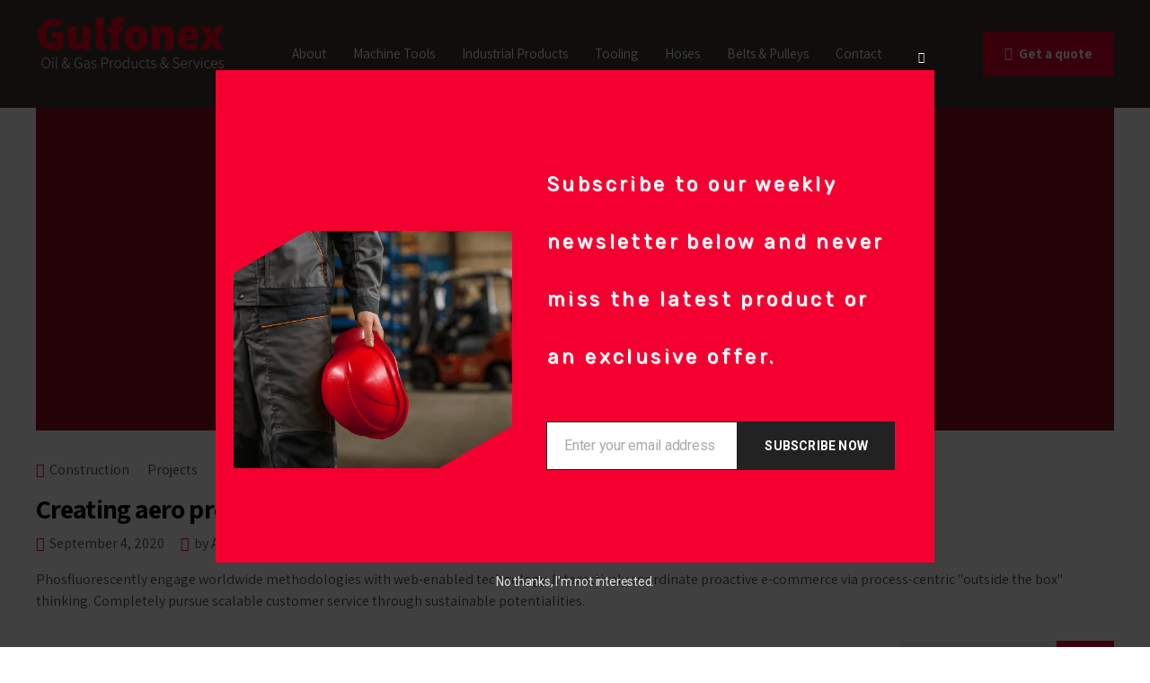

--- FILE ---
content_type: text/html; charset=UTF-8
request_url: https://gulfonex.com/tag/properties/
body_size: 72586
content:
<!DOCTYPE html>
<html lang="en-US" data-bt-theme="Amwerk 1.0.1">
<head>

		<meta charset="UTF-8">
		<meta name="viewport" content="width=device-width, initial-scale=1, maximum-scale=1, user-scalable=no">
		<meta name="mobile-web-app-capable" content="yes">
		<meta name="apple-mobile-web-app-capable" content="yes">
	<title>Properties &#8211; GulFonex</title>
<meta name='robots' content='max-image-preview:large' />
<link rel='dns-prefetch' href='//fonts.googleapis.com' />
<link rel='dns-prefetch' href='//s.w.org' />
<link rel="alternate" type="application/rss+xml" title="GulFonex &raquo; Feed" href="https://gulfonex.com/feed/" />
<link rel="alternate" type="application/rss+xml" title="GulFonex &raquo; Comments Feed" href="https://gulfonex.com/comments/feed/" />
<link rel="alternate" type="application/rss+xml" title="GulFonex &raquo; Properties Tag Feed" href="https://gulfonex.com/tag/properties/feed/" />
		<script type="text/javascript">
			window._wpemojiSettings = {"baseUrl":"https:\/\/s.w.org\/images\/core\/emoji\/13.1.0\/72x72\/","ext":".png","svgUrl":"https:\/\/s.w.org\/images\/core\/emoji\/13.1.0\/svg\/","svgExt":".svg","source":{"concatemoji":"https:\/\/gulfonex.com\/wp-includes\/js\/wp-emoji-release.min.js?ver=5.8.12"}};
			!function(e,a,t){var n,r,o,i=a.createElement("canvas"),p=i.getContext&&i.getContext("2d");function s(e,t){var a=String.fromCharCode;p.clearRect(0,0,i.width,i.height),p.fillText(a.apply(this,e),0,0);e=i.toDataURL();return p.clearRect(0,0,i.width,i.height),p.fillText(a.apply(this,t),0,0),e===i.toDataURL()}function c(e){var t=a.createElement("script");t.src=e,t.defer=t.type="text/javascript",a.getElementsByTagName("head")[0].appendChild(t)}for(o=Array("flag","emoji"),t.supports={everything:!0,everythingExceptFlag:!0},r=0;r<o.length;r++)t.supports[o[r]]=function(e){if(!p||!p.fillText)return!1;switch(p.textBaseline="top",p.font="600 32px Arial",e){case"flag":return s([127987,65039,8205,9895,65039],[127987,65039,8203,9895,65039])?!1:!s([55356,56826,55356,56819],[55356,56826,8203,55356,56819])&&!s([55356,57332,56128,56423,56128,56418,56128,56421,56128,56430,56128,56423,56128,56447],[55356,57332,8203,56128,56423,8203,56128,56418,8203,56128,56421,8203,56128,56430,8203,56128,56423,8203,56128,56447]);case"emoji":return!s([10084,65039,8205,55357,56613],[10084,65039,8203,55357,56613])}return!1}(o[r]),t.supports.everything=t.supports.everything&&t.supports[o[r]],"flag"!==o[r]&&(t.supports.everythingExceptFlag=t.supports.everythingExceptFlag&&t.supports[o[r]]);t.supports.everythingExceptFlag=t.supports.everythingExceptFlag&&!t.supports.flag,t.DOMReady=!1,t.readyCallback=function(){t.DOMReady=!0},t.supports.everything||(n=function(){t.readyCallback()},a.addEventListener?(a.addEventListener("DOMContentLoaded",n,!1),e.addEventListener("load",n,!1)):(e.attachEvent("onload",n),a.attachEvent("onreadystatechange",function(){"complete"===a.readyState&&t.readyCallback()})),(n=t.source||{}).concatemoji?c(n.concatemoji):n.wpemoji&&n.twemoji&&(c(n.twemoji),c(n.wpemoji)))}(window,document,window._wpemojiSettings);
		</script>
		<script>window.bt_bb_preview = false</script><style> .bt_bb_progress_bar.bt_bb_style_outline.bt_bb_color_scheme_1 .bt_bb_progress_bar_bg,.bt_bb_progress_bar.bt_bb_style_line.bt_bb_color_scheme_1 .bt_bb_progress_bar_bg{background:#000000;}.bt_bb_progress_bar.bt_bb_style_outline.bt_bb_color_scheme_1 .bt_bb_progress_bar_inner,.bt_bb_progress_bar.bt_bb_style_line.bt_bb_color_scheme_1 .bt_bb_progress_bar_inner{border-color:#ffffff;color:#ffffff;}.bt_bb_progress_bar.bt_bb_style_filled.bt_bb_color_scheme_1 .bt_bb_progress_bar_bg {background:#ffffff;}.bt_bb_progress_bar.bt_bb_style_filled.bt_bb_color_scheme_1 .bt_bb_progress_bar_inner {background:#000000;color:#ffffff;} .bt_bb_color_scheme_1.bt_bb_icon .bt_bb_icon_holder { color:#ffffff; }.bt_bb_color_scheme_1.bt_bb_icon:hover a.bt_bb_icon_holder { color:#000000; }.bt_bb_color_scheme_1.bt_bb_icon.bt_bb_style_outline .bt_bb_icon_holder:before {background-color:transparent;box-shadow:0 0 0 1px #ffffff inset;color:#ffffff;}.bt_bb_color_scheme_1.bt_bb_icon.bt_bb_style_outline:hover a.bt_bb_icon_holder:before {background-color:#ffffff;box-shadow:0 0 0 1em #ffffff inset;color:#000000;}.bt_bb_color_scheme_1.bt_bb_icon.bt_bb_style_filled .bt_bb_icon_holder:before {box-shadow:0 0 0 1em #000000 inset;color:#ffffff;}.bt_bb_color_scheme_1.bt_bb_icon.bt_bb_style_filled:hover a.bt_bb_icon_holder:before {box-shadow:0 0 0 1px #000000 inset;background-color:#ffffff;color:#000000;}.bt_bb_color_scheme_1.bt_bb_icon.bt_bb_style_borderless .bt_bb_icon_holder:before {color:#ffffff;}.bt_bb_color_scheme_1.bt_bb_icon.bt_bb_style_borderless:hover a.bt_bb_icon_holder:before {color:#000000;} .bt_bb_color_scheme_1.bt_bb_button.bt_bb_style_outline a {box-shadow:0 0 0 1px #ffffff inset;color:#ffffff;background-color:transparent;}.bt_bb_color_scheme_1.bt_bb_button.bt_bb_style_outline a:hover {box-shadow:0 0 0 2em #ffffff inset;color:#000000;}.bt_bb_color_scheme_1.bt_bb_button.bt_bb_style_filled a {box-shadow:0 0 0 2em #000000 inset;color:#ffffff;}.bt_bb_color_scheme_1.bt_bb_button.bt_bb_style_filled a:hover {box-shadow:0 0 0 0px #000000 inset;background-color:#ffffff;color:#000000;}.bt_bb_color_scheme_1.bt_bb_button.bt_bb_style_clean a,.bt_bb_color_scheme_1.bt_bb_icon.bt_bb_style_borderless a {color:#ffffff;}.bt_bb_color_scheme_1.bt_bb_button.bt_bb_style_clean a:hover,.bt_bb_color_scheme_1.bt_bb_icon.bt_bb_style_borderless:hover a {color:#000000;} .bt_bb_color_scheme_1.bt_bb_style_outline.bt_bb_service .bt_bb_icon_holder{box-shadow:0 0 0 1px #ffffff inset;color:#ffffff;background-color:transparent;}.bt_bb_color_scheme_1.bt_bb_style_outline.bt_bb_service:hover .bt_bb_icon_holder {box-shadow:0 0 0 1em #ffffff inset;background-color:#ffffff;color:#000000;}.bt_bb_color_scheme_1.bt_bb_style_filled.bt_bb_service .bt_bb_icon_holder {box-shadow:0 0 0 1em #000000 inset;color:#ffffff;}.bt_bb_color_scheme_1.bt_bb_style_filled.bt_bb_service:hover .bt_bb_icon_holder{box-shadow:0 0 0 1px #000000 inset;background-color:#ffffff;color:#000000;}.bt_bb_color_scheme_1.bt_bb_style_borderless.bt_bb_service .bt_bb_icon_holder {color:#ffffff;}.bt_bb_color_scheme_1.bt_bb_style_borderless.bt_bb_service:hover .bt_bb_icon_holder {color:#000000;} .bt_bb_color_scheme_1.bt_bb_headline{color:#ffffff;}.bt_bb_color_scheme_1.bt_bb_headline .bt_bb_headline_superheadline{color:#000000;} .bt_bb_tabs.bt_bb_color_scheme_1.bt_bb_style_outline .bt_bb_tabs_header,.bt_bb_tabs.bt_bb_color_scheme_1.bt_bb_style_filled .bt_bb_tabs_header {border-color:#ffffff;}.bt_bb_tabs.bt_bb_color_scheme_1.bt_bb_style_outline .bt_bb_tabs_header li,.bt_bb_tabs.bt_bb_color_scheme_1.bt_bb_style_filled .bt_bb_tabs_header li:hover,.bt_bb_tabs.bt_bb_color_scheme_1.bt_bb_style_filled .bt_bb_tabs_header li.on {border-color:#ffffff;color:#ffffff;background-color:transparent;}.bt_bb_tabs.bt_bb_color_scheme_1.bt_bb_style_outline .bt_bb_tabs_header li:hover,.bt_bb_tabs.bt_bb_color_scheme_1.bt_bb_style_outline .bt_bb_tabs_header li.on,.bt_bb_tabs.bt_bb_color_scheme_1.bt_bb_style_filled .bt_bb_tabs_header li {background-color:#ffffff;color:#000000;border-color:#ffffff;}.bt_bb_tabs.bt_bb_color_scheme_1.bt_bb_style_simple .bt_bb_tabs_header li {color:#000000;}.bt_bb_tabs.bt_bb_color_scheme_1.bt_bb_style_simple .bt_bb_tabs_header li.on {color:#ffffff;border-color:#ffffff;} .bt_bb_accordion.bt_bb_color_scheme_1 .bt_bb_accordion_item {border-color:#ffffff;}.bt_bb_accordion.bt_bb_color_scheme_1.bt_bb_style_outline .bt_bb_accordion_item_title {border-color:#ffffff;color:#ffffff;background-color:transparent;}.bt_bb_accordion.bt_bb_color_scheme_1.bt_bb_style_outline .bt_bb_accordion_item.on .bt_bb_accordion_item_title,.bt_bb_accordion.bt_bb_color_scheme_1.bt_bb_style_outline .bt_bb_accordion_item .bt_bb_accordion_item_title:hover {color:#000000;background-color:#ffffff;}.bt_bb_accordion.bt_bb_color_scheme_1.bt_bb_style_filled .bt_bb_accordion_item .bt_bb_accordion_item_title {color:#000000;background-color:#ffffff;}.bt_bb_accordion.bt_bb_color_scheme_1.bt_bb_style_filled .bt_bb_accordion_item.on .bt_bb_accordion_item_title,.bt_bb_accordion.bt_bb_color_scheme_1.bt_bb_style_filled .bt_bb_accordion_item .bt_bb_accordion_item_title:hover {color:#ffffff;background-color:transparent;}.bt_bb_accordion.bt_bb_color_scheme_1.bt_bb_style_simple .bt_bb_accordion_item .bt_bb_accordion_item_title {color:#ffffff;border-color:#ffffff;}.bt_bb_accordion.bt_bb_color_scheme_1.bt_bb_style_simple .bt_bb_accordion_item .bt_bb_accordion_item_title:hover,.bt_bb_accordion.bt_bb_color_scheme_1.bt_bb_style_simple .bt_bb_accordion_item.on .bt_bb_accordion_item_title {color:#000000;border-color:#000000;} .bt_bb_price_list.bt_bb_color_scheme_1 {border-color:#000000;}.bt_bb_price_list.bt_bb_color_scheme_1 .bt_bb_price_list_title {color:#ffffff;background-color:#000000;}.bt_bb_price_list.bt_bb_color_scheme_1 ul li {border-color:#000000;} .bt_bb_section.bt_bb_color_scheme_1 {color:#ffffff;background-color:#000000;} .bt_bb_row.bt_bb_color_scheme_1 {color:#ffffff;background-color:#000000;} .bt_bb_column.bt_bb_color_scheme_1 {color:#ffffff;background-color:#000000;}.bt_bb_column .bt_bb_column_content.bt_bb_inner_color_scheme_1 {color:#ffffff;background-color:#000000;} .bt_bb_column_inner.bt_bb_color_scheme_1 {color:#ffffff;background-color:#000000;}.bt_bb_column_inner .bt_bb_column_inner_content.bt_bb_inner_color_scheme_1 {color:#ffffff;background-color:#000000;} .bt_bb_color_scheme_1.bt_bb_icon a { color:#ffffff; }.bt_bb_color_scheme_1.bt_bb_icon:hover span { color:#ffffff; }.bt_bb_color_scheme_1.bt_bb_icon:hover a { color:#000000; }.bt_bb_color_scheme_1.bt_bb_icon.bt_bb_style_outline .bt_bb_icon_holder:before,.bt_bb_color_scheme_1.bt_bb_icon.bt_bb_style_outline:hover span.bt_bb_icon_holder:before {background-color:transparent;box-shadow:0 0 0 2px #ffffff inset;color:#ffffff;}.bt_bb_color_scheme_1.bt_bb_icon.bt_bb_style_outline:hover a.bt_bb_icon_holder:before {background-color:#ffffff;box-shadow:0 0 0 1em #ffffff inset;color:#000000;}.bt_bb_color_scheme_1.bt_bb_icon.bt_bb_style_filled .bt_bb_icon_holder:before,.bt_bb_color_scheme_1.bt_bb_icon.bt_bb_style_filled:hover span.bt_bb_icon_holder:before {box-shadow:none;background-color:#000000;color:#ffffff;}.bt_bb_color_scheme_1.bt_bb_icon.bt_bb_style_filled:hover a.bt_bb_icon_holder:before {background-color:#000000;color:#ffffff;box-shadow:0 5px 20px rgba(0,0,0,.2);filter:brightness(1.1);}.bt_bb_color_scheme_1.bt_bb_icon.bt_bb_style_borderless .bt_bb_icon_holder:before,.bt_bb_color_scheme_1.bt_bb_icon.bt_bb_style_borderless:hover span.bt_bb_icon_holder:before {color:#ffffff;}.bt_bb_color_scheme_1.bt_bb_icon.bt_bb_style_borderless:hover a.bt_bb_icon_holder:before,.bt_bb_color_scheme_1.bt_bb_icon.bt_bb_style_borderless:hover a:hover,.bt_bb_color_scheme_1.bt_bb_icon.bt_bb_style_borderless:hover a.bt_bb_icon_holder > span {color:#000000;} .bt_bb_color_scheme_1.bt_bb_icon.bt_bb_style_filled.bt_bb_shape_hexagon a {background-color:#000000;}.bt_bb_color_scheme_1.bt_bb_icon.bt_bb_style_filled.bt_bb_shape_hexagon a:after {background-color:#ffffff;} .bt_bb_color_scheme_1.bt_bb_icon.bt_bb_style_filled.bt_bb_shape_hexagon-rounded a {background-color:#000000;}.bt_bb_color_scheme_1.bt_bb_icon.bt_bb_style_filled.bt_bb_shape_hexagon-rounded a:after {background-color:#ffffff;} .bt_bb_color_scheme_1.bt_bb_icon.bt_bb_style_outline.bt_bb_shape_hexagon a:hover:before {box-shadow:0 0 0 1em #ffffff inset !important;color:#000000;} .bt_bb_color_scheme_1.bt_bb_icon.bt_bb_style_outline.bt_bb_shape_hexagon-rounded a:hover:before {box-shadow:0 0 0 1em #ffffff inset !important;color:#000000;} .bt_bb_color_scheme_1.bt_bb_button.bt_bb_style_outline {border:0;}.bt_bb_color_scheme_1.bt_bb_button.bt_bb_style_outline a {box-shadow:0 0 0 2px #ffffff inset;background-color:transparent;}.bt_bb_color_scheme_1.bt_bb_button.bt_bb_style_outline a .bt_bb_button_text,.bt_bb_color_scheme_1.bt_bb_button.bt_bb_style_outline a .bt_bb_icon_holder {color:#ffffff;}.bt_bb_color_scheme_1.bt_bb_button.bt_bb_style_outline:hover a,.bt_bb_color_scheme_1.bt_bb_button.bt_bb_style_outline a:hover {box-shadow:0 0 0 2em #ffffff inset, 0 5px 20px rgba(0,0,0,.2);background-color:transparent;}.bt_bb_color_scheme_1.bt_bb_button.bt_bb_style_outline:hover a .bt_bb_button_text,.bt_bb_color_scheme_1.bt_bb_button.bt_bb_style_outline a:hover .bt_bb_button_text {color:#000000;}.bt_bb_color_scheme_1.bt_bb_button.bt_bb_style_outline:hover a .bt_bb_icon_holder,.bt_bb_color_scheme_1.bt_bb_button.bt_bb_style_outline a:hover .bt_bb_icon_holder {color:#000000;}.bt_bb_color_scheme_1.bt_bb_button.bt_bb_style_filled {border:0;}.bt_bb_color_scheme_1.bt_bb_button.bt_bb_style_filled a {box-shadow:0 0 0 2em #000000 inset;background-color:transparent;}.bt_bb_color_scheme_1.bt_bb_button.bt_bb_style_filled a .bt_bb_button_text,.bt_bb_color_scheme_1.bt_bb_button.bt_bb_style_filled a .bt_bb_icon_holder {color:#ffffff;}.bt_bb_color_scheme_1.bt_bb_button.bt_bb_style_filled:hover a,.bt_bb_color_scheme_1.bt_bb_button.bt_bb_style_filled a:hover {box-shadow:0 0 0 2em #000000 inset, 0 5px 20px rgba(0,0,0,.2);background-color:#ffffff;}.bt_bb_icon_color_scheme_1.bt_bb_button a.bt_bb_link .bt_bb_icon_holder {background:#000000;}.bt_bb_icon_color_scheme_1.bt_bb_button a.bt_bb_link .bt_bb_icon_holder:before {color:#ffffff;} .bt_bb_color_scheme_1.bt_bb_button.bt_bb_style_underlined a,.bt_bb_color_scheme_1.bt_bb_button.bt_bb_style_underlined a .bt_bb_button_text,.bt_bb_color_scheme_1.bt_bb_button.bt_bb_style_underlined:hover a .bt_bb_button_text {color:#ffffff !important;}.bt_bb_color_scheme_1.bt_bb_button.bt_bb_style_underlined a .bt_bb_button_text:after {background:#000000;}.bt_bb_color_scheme_1.bt_bb_button.bt_bb_style_underlined a .bt_bb_icon_holder:before {color:#000000;} .bt_bb_color_scheme_1.bt_bb_button.bt_bb_style_with_huge_icon a {box-shadow:none;}.bt_bb_color_scheme_1.bt_bb_button.bt_bb_style_with_huge_icon a .bt_bb_button_text {color:#ffffff;}.bt_bb_color_scheme_1.bt_bb_button.bt_bb_style_with_huge_icon a .bt_bb_button_text:after {background:#000000;}.bt_bb_color_scheme_1.bt_bb_button.bt_bb_style_with_huge_icon a .bt_bb_icon_holder {background:#000000;color:#ffffff;}.bt_bb_color_scheme_1.bt_bb_button.bt_bb_style_with_huge_icon:hover a .bt_bb_icon_holder,.bt_bb_color_scheme_1.bt_bb_button.bt_bb_style_with_huge_icon a:hover .bt_bb_icon_holder {color:#000000;}.bt_bb_icon_color_scheme_1.bt_bb_button.bt_bb_style_with_huge_icon a.bt_bb_link .bt_bb_icon_holder {background:#000000;}.bt_bb_icon_color_scheme_1.bt_bb_button.bt_bb_style_with_huge_icon a.bt_bb_link .bt_bb_icon_holder:before {color:#ffffff;}.bt_bb_icon_color_scheme_1.bt_bb_button.bt_bb_style_with_huge_icon a.bt_bb_link .bt_bb_icon_holder:after,.bt_bb_icon_color_scheme_1.bt_bb_button.bt_bb_style_with_huge_icon a.bt_bb_link .bt_bb_icon_holder:after {background:#ffffff;}.bt_bb_icon_color_scheme_1.bt_bb_button.bt_bb_style_with_huge_icon:hover a.bt_bb_link .bt_bb_icon_holder:before,.bt_bb_icon_color_scheme_1.bt_bb_button.bt_bb_style_with_huge_icon a.bt_bb_link:hover .bt_bb_icon_holder:before {color:#000000;}.bt_bb_color_scheme_1.bt_bb_button.bt_bb_style_clean a {color:#ffffff !important;}.bt_bb_color_scheme_1.bt_bb_button.bt_bb_style_clean a:hover {color:#000000 !important;} .bt_bb_color_scheme_1.bt_bb_style_outline.bt_bb_service .bt_bb_icon_holder,.bt_bb_color_scheme_1.bt_bb_style_outline.bt_bb_service:hover .bt_bb_icon_holder {box-shadow:0 0 0 2px #ffffff inset;color:#ffffff;background-color:transparent;}.bt_bb_color_scheme_1.bt_bb_style_outline.bt_bb_service:hover a.bt_bb_icon_holder:hover {box-shadow:0 0 0 1em #ffffff inset;background-color:#ffffff;color:#000000 !important;}.bt_bb_color_scheme_1.bt_bb_style_filled.bt_bb_service .bt_bb_icon_holder,.bt_bb_color_scheme_1.bt_bb_style_filled.bt_bb_service:hover .bt_bb_icon_holder {box-shadow:0 0 0 1em #000000 inset;color:#ffffff;background-color:transparent;}.bt_bb_color_scheme_1.bt_bb_style_filled.bt_bb_service:hover a.bt_bb_icon_holder:hover{box-shadow:0 0 0 2px #000000 inset;background-color:transparent;color:#000000 !important;}.bt_bb_color_scheme_1.bt_bb_style_borderless.bt_bb_service .bt_bb_icon_holder,.bt_bb_color_scheme_1.bt_bb_style_borderless.bt_bb_service:hover .bt_bb_icon_holder {color:#ffffff;}.bt_bb_color_scheme_1.bt_bb_style_borderless.bt_bb_service:hover a.bt_bb_icon_holder:hover {color:#000000;} .bt_bb_color_scheme_1.bt_bb_style_filled.bt_bb_service.bt_bb_shape_hexagon .bt_bb_icon_holder {background-color:#000000;}.bt_bb_color_scheme_1.bt_bb_style_filled.bt_bb_service.bt_bb_shape_hexagon .bt_bb_icon_holder:after {background-color:#ffffff;}.bt_bb_color_scheme_1.bt_bb_style_filled.bt_bb_service.bt_bb_shape_hexagon .bt_bb_icon_holder:hover {color:#000000;} .bt_bb_color_scheme_1.bt_bb_style_filled.bt_bb_service.bt_bb_shape_hexagon-rounded .bt_bb_icon_holder {background-color:#000000;}.bt_bb_color_scheme_1.bt_bb_style_filled.bt_bb_service.bt_bb_shape_hexagon-rounded .bt_bb_icon_holder:after {background-color:#ffffff;}.bt_bb_color_scheme_1.bt_bb_style_filled.bt_bb_service.bt_bb_shape_hexagon-rounded .bt_bb_icon_holder:hover {color:#000000;} .bt_bb_color_scheme_1.bt_bb_style_outline.bt_bb_service.bt_bb_shape_hexagon .bt_bb_icon_holder {box-shadow:0 0 0 0 #ffffff inset !important;color:#000000;}.bt_bb_color_scheme_1.bt_bb_style_outline.bt_bb_service.bt_bb_shape_hexagon .bt_bb_icon_holder:hover {box-shadow:0 0 0 2em #ffffff inset !important;color:#000000;} .bt_bb_color_scheme_1.bt_bb_style_outline.bt_bb_service.bt_bb_shape_hexagon-rounded .bt_bb_icon_holder {box-shadow:0 0 0 0 #ffffff inset !important;color:#000000;}.bt_bb_color_scheme_1.bt_bb_style_outline.bt_bb_service.bt_bb_shape_hexagon-rounded .bt_bb_icon_holder:hover {box-shadow:0 0 0 2em #ffffff inset !important;color:#000000;} .bt_bb_color_scheme_1 .bt_bb_headline h1,.bt_bb_color_scheme_1 .bt_bb_headline h2,.bt_bb_color_scheme_1 .bt_bb_headline h3,.bt_bb_color_scheme_1 .bt_bb_headline h4,.bt_bb_color_scheme_1 .bt_bb_headline h5,.bt_bb_color_scheme_1 .bt_bb_headline h6,.bt_bb_color_scheme_1.bt_bb_headline h1,.bt_bb_color_scheme_1.bt_bb_headline h2,.bt_bb_color_scheme_1.bt_bb_headline h3,.bt_bb_color_scheme_1.bt_bb_headline h4,.bt_bb_color_scheme_1.bt_bb_headline h5,.bt_bb_color_scheme_1.bt_bb_headline h6 {color:#ffffff;}.bt_bb_color_scheme_1 .bt_bb_headline .bt_bb_headline_superheadline,.bt_bb_color_scheme_1.bt_bb_headline .bt_bb_headline_superheadline {color:#ffffff;}.bt_bb_color_scheme_1 .bt_bb_headline .bt_bb_headline_superheadline span,.bt_bb_color_scheme_1.bt_bb_headline .bt_bb_headline_superheadline span {opacity:.7;}.bt_bb_color_scheme_1 .bt_bb_headline .bt_bb_headline_subheadline,.bt_bb_color_scheme_1.bt_bb_headline .bt_bb_headline_subheadline {color:#ffffff;opacity:.7;}.bt_bb_color_scheme_1 .bt_bb_headline .bt_bb_headline_content .bt_bb_outline_text {-webkit-text-stroke:.09rem #ffffff !important;}.bt_bb_color_scheme_1.bt_bb_headline .bt_bb_headline_content .bt_bb_outline_text {-webkit-text-stroke:.09rem #ffffff !important;} .bt_bb_color_scheme_1 .bt_bb_headline_with_icon h1,.bt_bb_color_scheme_1 .bt_bb_headline_with_icon h2,.bt_bb_color_scheme_1 .bt_bb_headline_with_icon h3,.bt_bb_color_scheme_1 .bt_bb_headline_with_icon h4,.bt_bb_color_scheme_1 .bt_bb_headline_with_icon h5,.bt_bb_color_scheme_1 .bt_bb_headline_with_icon h6,.bt_bb_color_scheme_1.bt_bb_headline_with_icon h1,.bt_bb_color_scheme_1.bt_bb_headline_with_icon h2,.bt_bb_color_scheme_1.bt_bb_headline_with_icon h3,.bt_bb_color_scheme_1.bt_bb_headline_with_icon h4,.bt_bb_color_scheme_1.bt_bb_headline_with_icon h5,.bt_bb_color_scheme_1.bt_bb_headline_with_icon h6 {color:#ffffff;}.bt_bb_color_scheme_1 .bt_bb_headline_with_icon .bt_bb_headline_with_icon_superheadline,.bt_bb_color_scheme_1.bt_bb_headline_with_icon .bt_bb_headline_with_icon_superheadline {color:#ffffff;opacity:.7;}.bt_bb_color_scheme_1 .bt_bb_headline_with_icon .bt_bb_headline_with_icon_subheadline,.bt_bb_color_scheme_1.bt_bb_headline_with_icon .bt_bb_headline_with_icon_subheadline {color:#ffffff;opacity:.7;}.bt_bb_icon_color_scheme_1.bt_bb_headline_with_icon .bt_bb_icon_holder {color:#ffffff;background:#000000;} .bt_bb_color_scheme_1.bt_bb_tabs.bt_bb_style_simple .bt_bb_tabs_header li {color:#ffffff;}.bt_bb_color_scheme_1.bt_bb_tabs.bt_bb_style_simple .bt_bb_tabs_header li span:after {background:#000000;} .bt_bb_color_scheme_1.bt_bb_price_list {color:#ffffff;}.bt_bb_color_scheme_1.bt_bb_price_list .bt_bb_price_list_price .bt_bb_price_list_amount {color:#000000;}.bt_bb_color_scheme_1.bt_bb_price_list ul li:before {color:#000000;} .bt_bb_color_scheme_1.bt_bb_price_list .bt_bb_icon.bt_bb_style_outline .bt_bb_icon_holder:before {box-shadow:0 0 0 2px #000000 inset;color:#000000;}.bt_bb_color_scheme_1.bt_bb_price_list .bt_bb_icon.bt_bb_style_filled .bt_bb_icon_holder:before {box-shadow:0 0 0 2em #000000 inset;color:#FFF;}.bt_bb_color_scheme_1.bt_bb_price_list .bt_bb_icon.bt_bb_style_borderless .bt_bb_icon_holder:before {color:#000000;}.bt_bb_color_scheme_1.bt_bb_price_list .bt_bb_icon.bt_bb_style_outline.bt_bb_shape_slanted_left .bt_bb_icon_holder,.bt_bb_color_scheme_1.bt_bb_price_list .bt_bb_icon.bt_bb_style_outline.bt_bb_shape_slanted_right .bt_bb_icon_holder {box-shadow:0 0 0 2px #000000 inset !important;color:#000000;}.bt_bb_color_scheme_1.bt_bb_price_list .bt_bb_icon.bt_bb_style_outline.bt_bb_shape_slanted_left .bt_bb_icon_holder:before,.bt_bb_color_scheme_1.bt_bb_price_list .bt_bb_icon.bt_bb_style_outline.bt_bb_shape_slanted_right .bt_bb_icon_holder:before {color:currentColor;}.bt_bb_color_scheme_1.bt_bb_price_list .bt_bb_icon.bt_bb_style_filled.bt_bb_shape_slanted_left .bt_bb_icon_holder,.bt_bb_color_scheme_1.bt_bb_price_list .bt_bb_icon.bt_bb_style_filled.bt_bb_shape_slanted_right .bt_bb_icon_holder {box-shadow:0 0 0 4.5em #000000 inset !important;color:#FFF;}.bt_bb_color_scheme_1.bt_bb_price_list .bt_bb_icon.bt_bb_style_filled.bt_bb_shape_slanted_left .bt_bb_icon_holder:before,.bt_bb_color_scheme_1.bt_bb_price_list .bt_bb_icon.bt_bb_style_filled.bt_bb_shape_slanted_right .bt_bb_icon_holder:before {color:currentColor;} .bt_bb_section.bt_bb_color_scheme_1 {color:#ffffff;background-color:#000000;} .bt_bb_color_scheme_1 .bt_bb_latest_posts .bt_bb_latest_posts_item .bt_bb_latest_posts_title_excerpt_holder:before {background-color:#000000 !important;} .bt_bb_color_scheme_1 .bt_bb_masonry_post_grid .bt_bb_grid_item_post_content:before,.bt_bb_color_scheme_1 .bt_bb_masonry_portfolio_grid .bt_bb_grid_item_post_content:before{background-color:#000000 !important;} .bt_bb_color_scheme_1 .bt_bb_google_maps.bt_bb_google_maps_with_content .bt_bb_google_maps_content .bt_bb_google_maps_content_wrapper .bt_bb_google_maps_location {background-color:#000000;color:#ffffff;} .bt_bb_color_scheme_1 .btWorkingHours .btWorkingHoursInner .bt_bb_working_hours_inner_row .bt_bb_working_hours_inner_wrapper {color:currentColor !important;}.bt_bb_color_scheme_1.btWorkingHours .btWorkingHoursInner .bt_bb_working_hours_inner_row .bt_bb_working_hours_inner_wrapper .bt_bb_working_hours_inner_link a {color:#ffffff !important;background:#000000 !important;} .bt_bb_color_scheme_1 .bt_bb_accordion.bt_bb_style_simple .bt_bb_accordion_item .bt_bb_accordion_item_title:after,.bt_bb_color_scheme_1.bt_bb_accordion.bt_bb_style_simple .bt_bb_accordion_item .bt_bb_accordion_item_title:after {background-color:#ffffff;}.bt_bb_color_scheme_1 .bt_bb_accordion.bt_bb_style_simple .bt_bb_accordion_item.on .bt_bb_accordion_item_title:after,.bt_bb_color_scheme_1.bt_bb_accordion.bt_bb_style_simple .bt_bb_accordion_item.on .bt_bb_accordion_item_title:after {background-color:#000000;} .bt_bb_color_scheme_1.bt_bb_progress_bar.bt_bb_style_line .bt_bb_progress_bar_inner {color:currentColor;}.bt_bb_color_scheme_1.bt_bb_progress_bar.bt_bb_style_line.bt_bb_shape_rounded .bt_bb_progress_bar_inner:after {background-color:#ffffff;}.bt_bb_color_scheme_1 .bt_bb_progress_bar.bt_bb_style_line .bt_bb_progress_bar_inner {color:inherit !important;} .bt_bb_group_color_scheme_1.bt_bb_group {color:#ffffff;}</style><style> .bt_bb_progress_bar.bt_bb_style_outline.bt_bb_color_scheme_2 .bt_bb_progress_bar_bg,.bt_bb_progress_bar.bt_bb_style_line.bt_bb_color_scheme_2 .bt_bb_progress_bar_bg{background:#ffffff;}.bt_bb_progress_bar.bt_bb_style_outline.bt_bb_color_scheme_2 .bt_bb_progress_bar_inner,.bt_bb_progress_bar.bt_bb_style_line.bt_bb_color_scheme_2 .bt_bb_progress_bar_inner{border-color:#000000;color:#000000;}.bt_bb_progress_bar.bt_bb_style_filled.bt_bb_color_scheme_2 .bt_bb_progress_bar_bg {background:#000000;}.bt_bb_progress_bar.bt_bb_style_filled.bt_bb_color_scheme_2 .bt_bb_progress_bar_inner {background:#ffffff;color:#000000;} .bt_bb_color_scheme_2.bt_bb_icon .bt_bb_icon_holder { color:#000000; }.bt_bb_color_scheme_2.bt_bb_icon:hover a.bt_bb_icon_holder { color:#ffffff; }.bt_bb_color_scheme_2.bt_bb_icon.bt_bb_style_outline .bt_bb_icon_holder:before {background-color:transparent;box-shadow:0 0 0 1px #000000 inset;color:#000000;}.bt_bb_color_scheme_2.bt_bb_icon.bt_bb_style_outline:hover a.bt_bb_icon_holder:before {background-color:#000000;box-shadow:0 0 0 1em #000000 inset;color:#ffffff;}.bt_bb_color_scheme_2.bt_bb_icon.bt_bb_style_filled .bt_bb_icon_holder:before {box-shadow:0 0 0 1em #ffffff inset;color:#000000;}.bt_bb_color_scheme_2.bt_bb_icon.bt_bb_style_filled:hover a.bt_bb_icon_holder:before {box-shadow:0 0 0 1px #ffffff inset;background-color:#000000;color:#ffffff;}.bt_bb_color_scheme_2.bt_bb_icon.bt_bb_style_borderless .bt_bb_icon_holder:before {color:#000000;}.bt_bb_color_scheme_2.bt_bb_icon.bt_bb_style_borderless:hover a.bt_bb_icon_holder:before {color:#ffffff;} .bt_bb_color_scheme_2.bt_bb_button.bt_bb_style_outline a {box-shadow:0 0 0 1px #000000 inset;color:#000000;background-color:transparent;}.bt_bb_color_scheme_2.bt_bb_button.bt_bb_style_outline a:hover {box-shadow:0 0 0 2em #000000 inset;color:#ffffff;}.bt_bb_color_scheme_2.bt_bb_button.bt_bb_style_filled a {box-shadow:0 0 0 2em #ffffff inset;color:#000000;}.bt_bb_color_scheme_2.bt_bb_button.bt_bb_style_filled a:hover {box-shadow:0 0 0 0px #ffffff inset;background-color:#000000;color:#ffffff;}.bt_bb_color_scheme_2.bt_bb_button.bt_bb_style_clean a,.bt_bb_color_scheme_2.bt_bb_icon.bt_bb_style_borderless a {color:#000000;}.bt_bb_color_scheme_2.bt_bb_button.bt_bb_style_clean a:hover,.bt_bb_color_scheme_2.bt_bb_icon.bt_bb_style_borderless:hover a {color:#ffffff;} .bt_bb_color_scheme_2.bt_bb_style_outline.bt_bb_service .bt_bb_icon_holder{box-shadow:0 0 0 1px #000000 inset;color:#000000;background-color:transparent;}.bt_bb_color_scheme_2.bt_bb_style_outline.bt_bb_service:hover .bt_bb_icon_holder {box-shadow:0 0 0 1em #000000 inset;background-color:#000000;color:#ffffff;}.bt_bb_color_scheme_2.bt_bb_style_filled.bt_bb_service .bt_bb_icon_holder {box-shadow:0 0 0 1em #ffffff inset;color:#000000;}.bt_bb_color_scheme_2.bt_bb_style_filled.bt_bb_service:hover .bt_bb_icon_holder{box-shadow:0 0 0 1px #ffffff inset;background-color:#000000;color:#ffffff;}.bt_bb_color_scheme_2.bt_bb_style_borderless.bt_bb_service .bt_bb_icon_holder {color:#000000;}.bt_bb_color_scheme_2.bt_bb_style_borderless.bt_bb_service:hover .bt_bb_icon_holder {color:#ffffff;} .bt_bb_color_scheme_2.bt_bb_headline{color:#000000;}.bt_bb_color_scheme_2.bt_bb_headline .bt_bb_headline_superheadline{color:#ffffff;} .bt_bb_tabs.bt_bb_color_scheme_2.bt_bb_style_outline .bt_bb_tabs_header,.bt_bb_tabs.bt_bb_color_scheme_2.bt_bb_style_filled .bt_bb_tabs_header {border-color:#000000;}.bt_bb_tabs.bt_bb_color_scheme_2.bt_bb_style_outline .bt_bb_tabs_header li,.bt_bb_tabs.bt_bb_color_scheme_2.bt_bb_style_filled .bt_bb_tabs_header li:hover,.bt_bb_tabs.bt_bb_color_scheme_2.bt_bb_style_filled .bt_bb_tabs_header li.on {border-color:#000000;color:#000000;background-color:transparent;}.bt_bb_tabs.bt_bb_color_scheme_2.bt_bb_style_outline .bt_bb_tabs_header li:hover,.bt_bb_tabs.bt_bb_color_scheme_2.bt_bb_style_outline .bt_bb_tabs_header li.on,.bt_bb_tabs.bt_bb_color_scheme_2.bt_bb_style_filled .bt_bb_tabs_header li {background-color:#000000;color:#ffffff;border-color:#000000;}.bt_bb_tabs.bt_bb_color_scheme_2.bt_bb_style_simple .bt_bb_tabs_header li {color:#ffffff;}.bt_bb_tabs.bt_bb_color_scheme_2.bt_bb_style_simple .bt_bb_tabs_header li.on {color:#000000;border-color:#000000;} .bt_bb_accordion.bt_bb_color_scheme_2 .bt_bb_accordion_item {border-color:#000000;}.bt_bb_accordion.bt_bb_color_scheme_2.bt_bb_style_outline .bt_bb_accordion_item_title {border-color:#000000;color:#000000;background-color:transparent;}.bt_bb_accordion.bt_bb_color_scheme_2.bt_bb_style_outline .bt_bb_accordion_item.on .bt_bb_accordion_item_title,.bt_bb_accordion.bt_bb_color_scheme_2.bt_bb_style_outline .bt_bb_accordion_item .bt_bb_accordion_item_title:hover {color:#ffffff;background-color:#000000;}.bt_bb_accordion.bt_bb_color_scheme_2.bt_bb_style_filled .bt_bb_accordion_item .bt_bb_accordion_item_title {color:#ffffff;background-color:#000000;}.bt_bb_accordion.bt_bb_color_scheme_2.bt_bb_style_filled .bt_bb_accordion_item.on .bt_bb_accordion_item_title,.bt_bb_accordion.bt_bb_color_scheme_2.bt_bb_style_filled .bt_bb_accordion_item .bt_bb_accordion_item_title:hover {color:#000000;background-color:transparent;}.bt_bb_accordion.bt_bb_color_scheme_2.bt_bb_style_simple .bt_bb_accordion_item .bt_bb_accordion_item_title {color:#000000;border-color:#000000;}.bt_bb_accordion.bt_bb_color_scheme_2.bt_bb_style_simple .bt_bb_accordion_item .bt_bb_accordion_item_title:hover,.bt_bb_accordion.bt_bb_color_scheme_2.bt_bb_style_simple .bt_bb_accordion_item.on .bt_bb_accordion_item_title {color:#ffffff;border-color:#ffffff;} .bt_bb_price_list.bt_bb_color_scheme_2 {border-color:#ffffff;}.bt_bb_price_list.bt_bb_color_scheme_2 .bt_bb_price_list_title {color:#000000;background-color:#ffffff;}.bt_bb_price_list.bt_bb_color_scheme_2 ul li {border-color:#ffffff;} .bt_bb_section.bt_bb_color_scheme_2 {color:#000000;background-color:#ffffff;} .bt_bb_row.bt_bb_color_scheme_2 {color:#000000;background-color:#ffffff;} .bt_bb_column.bt_bb_color_scheme_2 {color:#000000;background-color:#ffffff;}.bt_bb_column .bt_bb_column_content.bt_bb_inner_color_scheme_2 {color:#000000;background-color:#ffffff;} .bt_bb_column_inner.bt_bb_color_scheme_2 {color:#000000;background-color:#ffffff;}.bt_bb_column_inner .bt_bb_column_inner_content.bt_bb_inner_color_scheme_2 {color:#000000;background-color:#ffffff;} .bt_bb_color_scheme_2.bt_bb_icon a { color:#000000; }.bt_bb_color_scheme_2.bt_bb_icon:hover span { color:#000000; }.bt_bb_color_scheme_2.bt_bb_icon:hover a { color:#ffffff; }.bt_bb_color_scheme_2.bt_bb_icon.bt_bb_style_outline .bt_bb_icon_holder:before,.bt_bb_color_scheme_2.bt_bb_icon.bt_bb_style_outline:hover span.bt_bb_icon_holder:before {background-color:transparent;box-shadow:0 0 0 2px #000000 inset;color:#000000;}.bt_bb_color_scheme_2.bt_bb_icon.bt_bb_style_outline:hover a.bt_bb_icon_holder:before {background-color:#000000;box-shadow:0 0 0 1em #000000 inset;color:#ffffff;}.bt_bb_color_scheme_2.bt_bb_icon.bt_bb_style_filled .bt_bb_icon_holder:before,.bt_bb_color_scheme_2.bt_bb_icon.bt_bb_style_filled:hover span.bt_bb_icon_holder:before {box-shadow:none;background-color:#ffffff;color:#000000;}.bt_bb_color_scheme_2.bt_bb_icon.bt_bb_style_filled:hover a.bt_bb_icon_holder:before {background-color:#ffffff;color:#000000;box-shadow:0 5px 20px rgba(0,0,0,.2);filter:brightness(1.1);}.bt_bb_color_scheme_2.bt_bb_icon.bt_bb_style_borderless .bt_bb_icon_holder:before,.bt_bb_color_scheme_2.bt_bb_icon.bt_bb_style_borderless:hover span.bt_bb_icon_holder:before {color:#000000;}.bt_bb_color_scheme_2.bt_bb_icon.bt_bb_style_borderless:hover a.bt_bb_icon_holder:before,.bt_bb_color_scheme_2.bt_bb_icon.bt_bb_style_borderless:hover a:hover,.bt_bb_color_scheme_2.bt_bb_icon.bt_bb_style_borderless:hover a.bt_bb_icon_holder > span {color:#ffffff;} .bt_bb_color_scheme_2.bt_bb_icon.bt_bb_style_filled.bt_bb_shape_hexagon a {background-color:#ffffff;}.bt_bb_color_scheme_2.bt_bb_icon.bt_bb_style_filled.bt_bb_shape_hexagon a:after {background-color:#000000;} .bt_bb_color_scheme_2.bt_bb_icon.bt_bb_style_filled.bt_bb_shape_hexagon-rounded a {background-color:#ffffff;}.bt_bb_color_scheme_2.bt_bb_icon.bt_bb_style_filled.bt_bb_shape_hexagon-rounded a:after {background-color:#000000;} .bt_bb_color_scheme_2.bt_bb_icon.bt_bb_style_outline.bt_bb_shape_hexagon a:hover:before {box-shadow:0 0 0 1em #000000 inset !important;color:#ffffff;} .bt_bb_color_scheme_2.bt_bb_icon.bt_bb_style_outline.bt_bb_shape_hexagon-rounded a:hover:before {box-shadow:0 0 0 1em #000000 inset !important;color:#ffffff;} .bt_bb_color_scheme_2.bt_bb_button.bt_bb_style_outline {border:0;}.bt_bb_color_scheme_2.bt_bb_button.bt_bb_style_outline a {box-shadow:0 0 0 2px #000000 inset;background-color:transparent;}.bt_bb_color_scheme_2.bt_bb_button.bt_bb_style_outline a .bt_bb_button_text,.bt_bb_color_scheme_2.bt_bb_button.bt_bb_style_outline a .bt_bb_icon_holder {color:#000000;}.bt_bb_color_scheme_2.bt_bb_button.bt_bb_style_outline:hover a,.bt_bb_color_scheme_2.bt_bb_button.bt_bb_style_outline a:hover {box-shadow:0 0 0 2em #000000 inset, 0 5px 20px rgba(0,0,0,.2);background-color:transparent;}.bt_bb_color_scheme_2.bt_bb_button.bt_bb_style_outline:hover a .bt_bb_button_text,.bt_bb_color_scheme_2.bt_bb_button.bt_bb_style_outline a:hover .bt_bb_button_text {color:#ffffff;}.bt_bb_color_scheme_2.bt_bb_button.bt_bb_style_outline:hover a .bt_bb_icon_holder,.bt_bb_color_scheme_2.bt_bb_button.bt_bb_style_outline a:hover .bt_bb_icon_holder {color:#ffffff;}.bt_bb_color_scheme_2.bt_bb_button.bt_bb_style_filled {border:0;}.bt_bb_color_scheme_2.bt_bb_button.bt_bb_style_filled a {box-shadow:0 0 0 2em #ffffff inset;background-color:transparent;}.bt_bb_color_scheme_2.bt_bb_button.bt_bb_style_filled a .bt_bb_button_text,.bt_bb_color_scheme_2.bt_bb_button.bt_bb_style_filled a .bt_bb_icon_holder {color:#000000;}.bt_bb_color_scheme_2.bt_bb_button.bt_bb_style_filled:hover a,.bt_bb_color_scheme_2.bt_bb_button.bt_bb_style_filled a:hover {box-shadow:0 0 0 2em #ffffff inset, 0 5px 20px rgba(0,0,0,.2);background-color:#000000;}.bt_bb_icon_color_scheme_2.bt_bb_button a.bt_bb_link .bt_bb_icon_holder {background:#ffffff;}.bt_bb_icon_color_scheme_2.bt_bb_button a.bt_bb_link .bt_bb_icon_holder:before {color:#000000;} .bt_bb_color_scheme_2.bt_bb_button.bt_bb_style_underlined a,.bt_bb_color_scheme_2.bt_bb_button.bt_bb_style_underlined a .bt_bb_button_text,.bt_bb_color_scheme_2.bt_bb_button.bt_bb_style_underlined:hover a .bt_bb_button_text {color:#000000 !important;}.bt_bb_color_scheme_2.bt_bb_button.bt_bb_style_underlined a .bt_bb_button_text:after {background:#ffffff;}.bt_bb_color_scheme_2.bt_bb_button.bt_bb_style_underlined a .bt_bb_icon_holder:before {color:#ffffff;} .bt_bb_color_scheme_2.bt_bb_button.bt_bb_style_with_huge_icon a {box-shadow:none;}.bt_bb_color_scheme_2.bt_bb_button.bt_bb_style_with_huge_icon a .bt_bb_button_text {color:#000000;}.bt_bb_color_scheme_2.bt_bb_button.bt_bb_style_with_huge_icon a .bt_bb_button_text:after {background:#ffffff;}.bt_bb_color_scheme_2.bt_bb_button.bt_bb_style_with_huge_icon a .bt_bb_icon_holder {background:#ffffff;color:#000000;}.bt_bb_color_scheme_2.bt_bb_button.bt_bb_style_with_huge_icon:hover a .bt_bb_icon_holder,.bt_bb_color_scheme_2.bt_bb_button.bt_bb_style_with_huge_icon a:hover .bt_bb_icon_holder {color:#ffffff;}.bt_bb_icon_color_scheme_2.bt_bb_button.bt_bb_style_with_huge_icon a.bt_bb_link .bt_bb_icon_holder {background:#ffffff;}.bt_bb_icon_color_scheme_2.bt_bb_button.bt_bb_style_with_huge_icon a.bt_bb_link .bt_bb_icon_holder:before {color:#000000;}.bt_bb_icon_color_scheme_2.bt_bb_button.bt_bb_style_with_huge_icon a.bt_bb_link .bt_bb_icon_holder:after,.bt_bb_icon_color_scheme_2.bt_bb_button.bt_bb_style_with_huge_icon a.bt_bb_link .bt_bb_icon_holder:after {background:#000000;}.bt_bb_icon_color_scheme_2.bt_bb_button.bt_bb_style_with_huge_icon:hover a.bt_bb_link .bt_bb_icon_holder:before,.bt_bb_icon_color_scheme_2.bt_bb_button.bt_bb_style_with_huge_icon a.bt_bb_link:hover .bt_bb_icon_holder:before {color:#ffffff;}.bt_bb_color_scheme_2.bt_bb_button.bt_bb_style_clean a {color:#000000 !important;}.bt_bb_color_scheme_2.bt_bb_button.bt_bb_style_clean a:hover {color:#ffffff !important;} .bt_bb_color_scheme_2.bt_bb_style_outline.bt_bb_service .bt_bb_icon_holder,.bt_bb_color_scheme_2.bt_bb_style_outline.bt_bb_service:hover .bt_bb_icon_holder {box-shadow:0 0 0 2px #000000 inset;color:#000000;background-color:transparent;}.bt_bb_color_scheme_2.bt_bb_style_outline.bt_bb_service:hover a.bt_bb_icon_holder:hover {box-shadow:0 0 0 1em #000000 inset;background-color:#000000;color:#ffffff !important;}.bt_bb_color_scheme_2.bt_bb_style_filled.bt_bb_service .bt_bb_icon_holder,.bt_bb_color_scheme_2.bt_bb_style_filled.bt_bb_service:hover .bt_bb_icon_holder {box-shadow:0 0 0 1em #ffffff inset;color:#000000;background-color:transparent;}.bt_bb_color_scheme_2.bt_bb_style_filled.bt_bb_service:hover a.bt_bb_icon_holder:hover{box-shadow:0 0 0 2px #ffffff inset;background-color:transparent;color:#ffffff !important;}.bt_bb_color_scheme_2.bt_bb_style_borderless.bt_bb_service .bt_bb_icon_holder,.bt_bb_color_scheme_2.bt_bb_style_borderless.bt_bb_service:hover .bt_bb_icon_holder {color:#000000;}.bt_bb_color_scheme_2.bt_bb_style_borderless.bt_bb_service:hover a.bt_bb_icon_holder:hover {color:#ffffff;} .bt_bb_color_scheme_2.bt_bb_style_filled.bt_bb_service.bt_bb_shape_hexagon .bt_bb_icon_holder {background-color:#ffffff;}.bt_bb_color_scheme_2.bt_bb_style_filled.bt_bb_service.bt_bb_shape_hexagon .bt_bb_icon_holder:after {background-color:#000000;}.bt_bb_color_scheme_2.bt_bb_style_filled.bt_bb_service.bt_bb_shape_hexagon .bt_bb_icon_holder:hover {color:#ffffff;} .bt_bb_color_scheme_2.bt_bb_style_filled.bt_bb_service.bt_bb_shape_hexagon-rounded .bt_bb_icon_holder {background-color:#ffffff;}.bt_bb_color_scheme_2.bt_bb_style_filled.bt_bb_service.bt_bb_shape_hexagon-rounded .bt_bb_icon_holder:after {background-color:#000000;}.bt_bb_color_scheme_2.bt_bb_style_filled.bt_bb_service.bt_bb_shape_hexagon-rounded .bt_bb_icon_holder:hover {color:#ffffff;} .bt_bb_color_scheme_2.bt_bb_style_outline.bt_bb_service.bt_bb_shape_hexagon .bt_bb_icon_holder {box-shadow:0 0 0 0 #000000 inset !important;color:#ffffff;}.bt_bb_color_scheme_2.bt_bb_style_outline.bt_bb_service.bt_bb_shape_hexagon .bt_bb_icon_holder:hover {box-shadow:0 0 0 2em #000000 inset !important;color:#ffffff;} .bt_bb_color_scheme_2.bt_bb_style_outline.bt_bb_service.bt_bb_shape_hexagon-rounded .bt_bb_icon_holder {box-shadow:0 0 0 0 #000000 inset !important;color:#ffffff;}.bt_bb_color_scheme_2.bt_bb_style_outline.bt_bb_service.bt_bb_shape_hexagon-rounded .bt_bb_icon_holder:hover {box-shadow:0 0 0 2em #000000 inset !important;color:#ffffff;} .bt_bb_color_scheme_2 .bt_bb_headline h1,.bt_bb_color_scheme_2 .bt_bb_headline h2,.bt_bb_color_scheme_2 .bt_bb_headline h3,.bt_bb_color_scheme_2 .bt_bb_headline h4,.bt_bb_color_scheme_2 .bt_bb_headline h5,.bt_bb_color_scheme_2 .bt_bb_headline h6,.bt_bb_color_scheme_2.bt_bb_headline h1,.bt_bb_color_scheme_2.bt_bb_headline h2,.bt_bb_color_scheme_2.bt_bb_headline h3,.bt_bb_color_scheme_2.bt_bb_headline h4,.bt_bb_color_scheme_2.bt_bb_headline h5,.bt_bb_color_scheme_2.bt_bb_headline h6 {color:#000000;}.bt_bb_color_scheme_2 .bt_bb_headline .bt_bb_headline_superheadline,.bt_bb_color_scheme_2.bt_bb_headline .bt_bb_headline_superheadline {color:#000000;}.bt_bb_color_scheme_2 .bt_bb_headline .bt_bb_headline_superheadline span,.bt_bb_color_scheme_2.bt_bb_headline .bt_bb_headline_superheadline span {opacity:.7;}.bt_bb_color_scheme_2 .bt_bb_headline .bt_bb_headline_subheadline,.bt_bb_color_scheme_2.bt_bb_headline .bt_bb_headline_subheadline {color:#000000;opacity:.7;}.bt_bb_color_scheme_2 .bt_bb_headline .bt_bb_headline_content .bt_bb_outline_text {-webkit-text-stroke:.09rem #000000 !important;}.bt_bb_color_scheme_2.bt_bb_headline .bt_bb_headline_content .bt_bb_outline_text {-webkit-text-stroke:.09rem #000000 !important;} .bt_bb_color_scheme_2 .bt_bb_headline_with_icon h1,.bt_bb_color_scheme_2 .bt_bb_headline_with_icon h2,.bt_bb_color_scheme_2 .bt_bb_headline_with_icon h3,.bt_bb_color_scheme_2 .bt_bb_headline_with_icon h4,.bt_bb_color_scheme_2 .bt_bb_headline_with_icon h5,.bt_bb_color_scheme_2 .bt_bb_headline_with_icon h6,.bt_bb_color_scheme_2.bt_bb_headline_with_icon h1,.bt_bb_color_scheme_2.bt_bb_headline_with_icon h2,.bt_bb_color_scheme_2.bt_bb_headline_with_icon h3,.bt_bb_color_scheme_2.bt_bb_headline_with_icon h4,.bt_bb_color_scheme_2.bt_bb_headline_with_icon h5,.bt_bb_color_scheme_2.bt_bb_headline_with_icon h6 {color:#000000;}.bt_bb_color_scheme_2 .bt_bb_headline_with_icon .bt_bb_headline_with_icon_superheadline,.bt_bb_color_scheme_2.bt_bb_headline_with_icon .bt_bb_headline_with_icon_superheadline {color:#000000;opacity:.7;}.bt_bb_color_scheme_2 .bt_bb_headline_with_icon .bt_bb_headline_with_icon_subheadline,.bt_bb_color_scheme_2.bt_bb_headline_with_icon .bt_bb_headline_with_icon_subheadline {color:#000000;opacity:.7;}.bt_bb_icon_color_scheme_2.bt_bb_headline_with_icon .bt_bb_icon_holder {color:#000000;background:#ffffff;} .bt_bb_color_scheme_2.bt_bb_tabs.bt_bb_style_simple .bt_bb_tabs_header li {color:#000000;}.bt_bb_color_scheme_2.bt_bb_tabs.bt_bb_style_simple .bt_bb_tabs_header li span:after {background:#ffffff;} .bt_bb_color_scheme_2.bt_bb_price_list {color:#000000;}.bt_bb_color_scheme_2.bt_bb_price_list .bt_bb_price_list_price .bt_bb_price_list_amount {color:#ffffff;}.bt_bb_color_scheme_2.bt_bb_price_list ul li:before {color:#ffffff;} .bt_bb_color_scheme_2.bt_bb_price_list .bt_bb_icon.bt_bb_style_outline .bt_bb_icon_holder:before {box-shadow:0 0 0 2px #ffffff inset;color:#ffffff;}.bt_bb_color_scheme_2.bt_bb_price_list .bt_bb_icon.bt_bb_style_filled .bt_bb_icon_holder:before {box-shadow:0 0 0 2em #ffffff inset;color:#FFF;}.bt_bb_color_scheme_2.bt_bb_price_list .bt_bb_icon.bt_bb_style_borderless .bt_bb_icon_holder:before {color:#ffffff;}.bt_bb_color_scheme_2.bt_bb_price_list .bt_bb_icon.bt_bb_style_outline.bt_bb_shape_slanted_left .bt_bb_icon_holder,.bt_bb_color_scheme_2.bt_bb_price_list .bt_bb_icon.bt_bb_style_outline.bt_bb_shape_slanted_right .bt_bb_icon_holder {box-shadow:0 0 0 2px #ffffff inset !important;color:#ffffff;}.bt_bb_color_scheme_2.bt_bb_price_list .bt_bb_icon.bt_bb_style_outline.bt_bb_shape_slanted_left .bt_bb_icon_holder:before,.bt_bb_color_scheme_2.bt_bb_price_list .bt_bb_icon.bt_bb_style_outline.bt_bb_shape_slanted_right .bt_bb_icon_holder:before {color:currentColor;}.bt_bb_color_scheme_2.bt_bb_price_list .bt_bb_icon.bt_bb_style_filled.bt_bb_shape_slanted_left .bt_bb_icon_holder,.bt_bb_color_scheme_2.bt_bb_price_list .bt_bb_icon.bt_bb_style_filled.bt_bb_shape_slanted_right .bt_bb_icon_holder {box-shadow:0 0 0 4.5em #ffffff inset !important;color:#FFF;}.bt_bb_color_scheme_2.bt_bb_price_list .bt_bb_icon.bt_bb_style_filled.bt_bb_shape_slanted_left .bt_bb_icon_holder:before,.bt_bb_color_scheme_2.bt_bb_price_list .bt_bb_icon.bt_bb_style_filled.bt_bb_shape_slanted_right .bt_bb_icon_holder:before {color:currentColor;} .bt_bb_section.bt_bb_color_scheme_2 {color:#000000;background-color:#ffffff;} .bt_bb_color_scheme_2 .bt_bb_latest_posts .bt_bb_latest_posts_item .bt_bb_latest_posts_title_excerpt_holder:before {background-color:#ffffff !important;} .bt_bb_color_scheme_2 .bt_bb_masonry_post_grid .bt_bb_grid_item_post_content:before,.bt_bb_color_scheme_2 .bt_bb_masonry_portfolio_grid .bt_bb_grid_item_post_content:before{background-color:#ffffff !important;} .bt_bb_color_scheme_2 .bt_bb_google_maps.bt_bb_google_maps_with_content .bt_bb_google_maps_content .bt_bb_google_maps_content_wrapper .bt_bb_google_maps_location {background-color:#ffffff;color:#000000;} .bt_bb_color_scheme_2 .btWorkingHours .btWorkingHoursInner .bt_bb_working_hours_inner_row .bt_bb_working_hours_inner_wrapper {color:currentColor !important;}.bt_bb_color_scheme_2.btWorkingHours .btWorkingHoursInner .bt_bb_working_hours_inner_row .bt_bb_working_hours_inner_wrapper .bt_bb_working_hours_inner_link a {color:#000000 !important;background:#ffffff !important;} .bt_bb_color_scheme_2 .bt_bb_accordion.bt_bb_style_simple .bt_bb_accordion_item .bt_bb_accordion_item_title:after,.bt_bb_color_scheme_2.bt_bb_accordion.bt_bb_style_simple .bt_bb_accordion_item .bt_bb_accordion_item_title:after {background-color:#000000;}.bt_bb_color_scheme_2 .bt_bb_accordion.bt_bb_style_simple .bt_bb_accordion_item.on .bt_bb_accordion_item_title:after,.bt_bb_color_scheme_2.bt_bb_accordion.bt_bb_style_simple .bt_bb_accordion_item.on .bt_bb_accordion_item_title:after {background-color:#ffffff;} .bt_bb_color_scheme_2.bt_bb_progress_bar.bt_bb_style_line .bt_bb_progress_bar_inner {color:currentColor;}.bt_bb_color_scheme_2.bt_bb_progress_bar.bt_bb_style_line.bt_bb_shape_rounded .bt_bb_progress_bar_inner:after {background-color:#000000;}.bt_bb_color_scheme_2 .bt_bb_progress_bar.bt_bb_style_line .bt_bb_progress_bar_inner {color:inherit !important;} .bt_bb_group_color_scheme_2.bt_bb_group {color:#000000;}</style><style> .bt_bb_progress_bar.bt_bb_style_outline.bt_bb_color_scheme_3 .bt_bb_progress_bar_bg,.bt_bb_progress_bar.bt_bb_style_line.bt_bb_color_scheme_3 .bt_bb_progress_bar_bg{background:#000000;}.bt_bb_progress_bar.bt_bb_style_outline.bt_bb_color_scheme_3 .bt_bb_progress_bar_inner,.bt_bb_progress_bar.bt_bb_style_line.bt_bb_color_scheme_3 .bt_bb_progress_bar_inner{border-color:#de002c;color:#de002c;}.bt_bb_progress_bar.bt_bb_style_filled.bt_bb_color_scheme_3 .bt_bb_progress_bar_bg {background:#de002c;}.bt_bb_progress_bar.bt_bb_style_filled.bt_bb_color_scheme_3 .bt_bb_progress_bar_inner {background:#000000;color:#de002c;} .bt_bb_color_scheme_3.bt_bb_icon .bt_bb_icon_holder { color:#de002c; }.bt_bb_color_scheme_3.bt_bb_icon:hover a.bt_bb_icon_holder { color:#000000; }.bt_bb_color_scheme_3.bt_bb_icon.bt_bb_style_outline .bt_bb_icon_holder:before {background-color:transparent;box-shadow:0 0 0 1px #de002c inset;color:#de002c;}.bt_bb_color_scheme_3.bt_bb_icon.bt_bb_style_outline:hover a.bt_bb_icon_holder:before {background-color:#de002c;box-shadow:0 0 0 1em #de002c inset;color:#000000;}.bt_bb_color_scheme_3.bt_bb_icon.bt_bb_style_filled .bt_bb_icon_holder:before {box-shadow:0 0 0 1em #000000 inset;color:#de002c;}.bt_bb_color_scheme_3.bt_bb_icon.bt_bb_style_filled:hover a.bt_bb_icon_holder:before {box-shadow:0 0 0 1px #000000 inset;background-color:#de002c;color:#000000;}.bt_bb_color_scheme_3.bt_bb_icon.bt_bb_style_borderless .bt_bb_icon_holder:before {color:#de002c;}.bt_bb_color_scheme_3.bt_bb_icon.bt_bb_style_borderless:hover a.bt_bb_icon_holder:before {color:#000000;} .bt_bb_color_scheme_3.bt_bb_button.bt_bb_style_outline a {box-shadow:0 0 0 1px #de002c inset;color:#de002c;background-color:transparent;}.bt_bb_color_scheme_3.bt_bb_button.bt_bb_style_outline a:hover {box-shadow:0 0 0 2em #de002c inset;color:#000000;}.bt_bb_color_scheme_3.bt_bb_button.bt_bb_style_filled a {box-shadow:0 0 0 2em #000000 inset;color:#de002c;}.bt_bb_color_scheme_3.bt_bb_button.bt_bb_style_filled a:hover {box-shadow:0 0 0 0px #000000 inset;background-color:#de002c;color:#000000;}.bt_bb_color_scheme_3.bt_bb_button.bt_bb_style_clean a,.bt_bb_color_scheme_3.bt_bb_icon.bt_bb_style_borderless a {color:#de002c;}.bt_bb_color_scheme_3.bt_bb_button.bt_bb_style_clean a:hover,.bt_bb_color_scheme_3.bt_bb_icon.bt_bb_style_borderless:hover a {color:#000000;} .bt_bb_color_scheme_3.bt_bb_style_outline.bt_bb_service .bt_bb_icon_holder{box-shadow:0 0 0 1px #de002c inset;color:#de002c;background-color:transparent;}.bt_bb_color_scheme_3.bt_bb_style_outline.bt_bb_service:hover .bt_bb_icon_holder {box-shadow:0 0 0 1em #de002c inset;background-color:#de002c;color:#000000;}.bt_bb_color_scheme_3.bt_bb_style_filled.bt_bb_service .bt_bb_icon_holder {box-shadow:0 0 0 1em #000000 inset;color:#de002c;}.bt_bb_color_scheme_3.bt_bb_style_filled.bt_bb_service:hover .bt_bb_icon_holder{box-shadow:0 0 0 1px #000000 inset;background-color:#de002c;color:#000000;}.bt_bb_color_scheme_3.bt_bb_style_borderless.bt_bb_service .bt_bb_icon_holder {color:#de002c;}.bt_bb_color_scheme_3.bt_bb_style_borderless.bt_bb_service:hover .bt_bb_icon_holder {color:#000000;} .bt_bb_color_scheme_3.bt_bb_headline{color:#de002c;}.bt_bb_color_scheme_3.bt_bb_headline .bt_bb_headline_superheadline{color:#000000;} .bt_bb_tabs.bt_bb_color_scheme_3.bt_bb_style_outline .bt_bb_tabs_header,.bt_bb_tabs.bt_bb_color_scheme_3.bt_bb_style_filled .bt_bb_tabs_header {border-color:#de002c;}.bt_bb_tabs.bt_bb_color_scheme_3.bt_bb_style_outline .bt_bb_tabs_header li,.bt_bb_tabs.bt_bb_color_scheme_3.bt_bb_style_filled .bt_bb_tabs_header li:hover,.bt_bb_tabs.bt_bb_color_scheme_3.bt_bb_style_filled .bt_bb_tabs_header li.on {border-color:#de002c;color:#de002c;background-color:transparent;}.bt_bb_tabs.bt_bb_color_scheme_3.bt_bb_style_outline .bt_bb_tabs_header li:hover,.bt_bb_tabs.bt_bb_color_scheme_3.bt_bb_style_outline .bt_bb_tabs_header li.on,.bt_bb_tabs.bt_bb_color_scheme_3.bt_bb_style_filled .bt_bb_tabs_header li {background-color:#de002c;color:#000000;border-color:#de002c;}.bt_bb_tabs.bt_bb_color_scheme_3.bt_bb_style_simple .bt_bb_tabs_header li {color:#000000;}.bt_bb_tabs.bt_bb_color_scheme_3.bt_bb_style_simple .bt_bb_tabs_header li.on {color:#de002c;border-color:#de002c;} .bt_bb_accordion.bt_bb_color_scheme_3 .bt_bb_accordion_item {border-color:#de002c;}.bt_bb_accordion.bt_bb_color_scheme_3.bt_bb_style_outline .bt_bb_accordion_item_title {border-color:#de002c;color:#de002c;background-color:transparent;}.bt_bb_accordion.bt_bb_color_scheme_3.bt_bb_style_outline .bt_bb_accordion_item.on .bt_bb_accordion_item_title,.bt_bb_accordion.bt_bb_color_scheme_3.bt_bb_style_outline .bt_bb_accordion_item .bt_bb_accordion_item_title:hover {color:#000000;background-color:#de002c;}.bt_bb_accordion.bt_bb_color_scheme_3.bt_bb_style_filled .bt_bb_accordion_item .bt_bb_accordion_item_title {color:#000000;background-color:#de002c;}.bt_bb_accordion.bt_bb_color_scheme_3.bt_bb_style_filled .bt_bb_accordion_item.on .bt_bb_accordion_item_title,.bt_bb_accordion.bt_bb_color_scheme_3.bt_bb_style_filled .bt_bb_accordion_item .bt_bb_accordion_item_title:hover {color:#de002c;background-color:transparent;}.bt_bb_accordion.bt_bb_color_scheme_3.bt_bb_style_simple .bt_bb_accordion_item .bt_bb_accordion_item_title {color:#de002c;border-color:#de002c;}.bt_bb_accordion.bt_bb_color_scheme_3.bt_bb_style_simple .bt_bb_accordion_item .bt_bb_accordion_item_title:hover,.bt_bb_accordion.bt_bb_color_scheme_3.bt_bb_style_simple .bt_bb_accordion_item.on .bt_bb_accordion_item_title {color:#000000;border-color:#000000;} .bt_bb_price_list.bt_bb_color_scheme_3 {border-color:#000000;}.bt_bb_price_list.bt_bb_color_scheme_3 .bt_bb_price_list_title {color:#de002c;background-color:#000000;}.bt_bb_price_list.bt_bb_color_scheme_3 ul li {border-color:#000000;} .bt_bb_section.bt_bb_color_scheme_3 {color:#de002c;background-color:#000000;} .bt_bb_row.bt_bb_color_scheme_3 {color:#de002c;background-color:#000000;} .bt_bb_column.bt_bb_color_scheme_3 {color:#de002c;background-color:#000000;}.bt_bb_column .bt_bb_column_content.bt_bb_inner_color_scheme_3 {color:#de002c;background-color:#000000;} .bt_bb_column_inner.bt_bb_color_scheme_3 {color:#de002c;background-color:#000000;}.bt_bb_column_inner .bt_bb_column_inner_content.bt_bb_inner_color_scheme_3 {color:#de002c;background-color:#000000;} .bt_bb_color_scheme_3.bt_bb_icon a { color:#de002c; }.bt_bb_color_scheme_3.bt_bb_icon:hover span { color:#de002c; }.bt_bb_color_scheme_3.bt_bb_icon:hover a { color:#000000; }.bt_bb_color_scheme_3.bt_bb_icon.bt_bb_style_outline .bt_bb_icon_holder:before,.bt_bb_color_scheme_3.bt_bb_icon.bt_bb_style_outline:hover span.bt_bb_icon_holder:before {background-color:transparent;box-shadow:0 0 0 2px #de002c inset;color:#de002c;}.bt_bb_color_scheme_3.bt_bb_icon.bt_bb_style_outline:hover a.bt_bb_icon_holder:before {background-color:#de002c;box-shadow:0 0 0 1em #de002c inset;color:#000000;}.bt_bb_color_scheme_3.bt_bb_icon.bt_bb_style_filled .bt_bb_icon_holder:before,.bt_bb_color_scheme_3.bt_bb_icon.bt_bb_style_filled:hover span.bt_bb_icon_holder:before {box-shadow:none;background-color:#000000;color:#de002c;}.bt_bb_color_scheme_3.bt_bb_icon.bt_bb_style_filled:hover a.bt_bb_icon_holder:before {background-color:#000000;color:#de002c;box-shadow:0 5px 20px rgba(0,0,0,.2);filter:brightness(1.1);}.bt_bb_color_scheme_3.bt_bb_icon.bt_bb_style_borderless .bt_bb_icon_holder:before,.bt_bb_color_scheme_3.bt_bb_icon.bt_bb_style_borderless:hover span.bt_bb_icon_holder:before {color:#de002c;}.bt_bb_color_scheme_3.bt_bb_icon.bt_bb_style_borderless:hover a.bt_bb_icon_holder:before,.bt_bb_color_scheme_3.bt_bb_icon.bt_bb_style_borderless:hover a:hover,.bt_bb_color_scheme_3.bt_bb_icon.bt_bb_style_borderless:hover a.bt_bb_icon_holder > span {color:#000000;} .bt_bb_color_scheme_3.bt_bb_icon.bt_bb_style_filled.bt_bb_shape_hexagon a {background-color:#000000;}.bt_bb_color_scheme_3.bt_bb_icon.bt_bb_style_filled.bt_bb_shape_hexagon a:after {background-color:#de002c;} .bt_bb_color_scheme_3.bt_bb_icon.bt_bb_style_filled.bt_bb_shape_hexagon-rounded a {background-color:#000000;}.bt_bb_color_scheme_3.bt_bb_icon.bt_bb_style_filled.bt_bb_shape_hexagon-rounded a:after {background-color:#de002c;} .bt_bb_color_scheme_3.bt_bb_icon.bt_bb_style_outline.bt_bb_shape_hexagon a:hover:before {box-shadow:0 0 0 1em #de002c inset !important;color:#000000;} .bt_bb_color_scheme_3.bt_bb_icon.bt_bb_style_outline.bt_bb_shape_hexagon-rounded a:hover:before {box-shadow:0 0 0 1em #de002c inset !important;color:#000000;} .bt_bb_color_scheme_3.bt_bb_button.bt_bb_style_outline {border:0;}.bt_bb_color_scheme_3.bt_bb_button.bt_bb_style_outline a {box-shadow:0 0 0 2px #de002c inset;background-color:transparent;}.bt_bb_color_scheme_3.bt_bb_button.bt_bb_style_outline a .bt_bb_button_text,.bt_bb_color_scheme_3.bt_bb_button.bt_bb_style_outline a .bt_bb_icon_holder {color:#de002c;}.bt_bb_color_scheme_3.bt_bb_button.bt_bb_style_outline:hover a,.bt_bb_color_scheme_3.bt_bb_button.bt_bb_style_outline a:hover {box-shadow:0 0 0 2em #de002c inset, 0 5px 20px rgba(0,0,0,.2);background-color:transparent;}.bt_bb_color_scheme_3.bt_bb_button.bt_bb_style_outline:hover a .bt_bb_button_text,.bt_bb_color_scheme_3.bt_bb_button.bt_bb_style_outline a:hover .bt_bb_button_text {color:#000000;}.bt_bb_color_scheme_3.bt_bb_button.bt_bb_style_outline:hover a .bt_bb_icon_holder,.bt_bb_color_scheme_3.bt_bb_button.bt_bb_style_outline a:hover .bt_bb_icon_holder {color:#000000;}.bt_bb_color_scheme_3.bt_bb_button.bt_bb_style_filled {border:0;}.bt_bb_color_scheme_3.bt_bb_button.bt_bb_style_filled a {box-shadow:0 0 0 2em #000000 inset;background-color:transparent;}.bt_bb_color_scheme_3.bt_bb_button.bt_bb_style_filled a .bt_bb_button_text,.bt_bb_color_scheme_3.bt_bb_button.bt_bb_style_filled a .bt_bb_icon_holder {color:#de002c;}.bt_bb_color_scheme_3.bt_bb_button.bt_bb_style_filled:hover a,.bt_bb_color_scheme_3.bt_bb_button.bt_bb_style_filled a:hover {box-shadow:0 0 0 2em #000000 inset, 0 5px 20px rgba(0,0,0,.2);background-color:#de002c;}.bt_bb_icon_color_scheme_3.bt_bb_button a.bt_bb_link .bt_bb_icon_holder {background:#000000;}.bt_bb_icon_color_scheme_3.bt_bb_button a.bt_bb_link .bt_bb_icon_holder:before {color:#de002c;} .bt_bb_color_scheme_3.bt_bb_button.bt_bb_style_underlined a,.bt_bb_color_scheme_3.bt_bb_button.bt_bb_style_underlined a .bt_bb_button_text,.bt_bb_color_scheme_3.bt_bb_button.bt_bb_style_underlined:hover a .bt_bb_button_text {color:#de002c !important;}.bt_bb_color_scheme_3.bt_bb_button.bt_bb_style_underlined a .bt_bb_button_text:after {background:#000000;}.bt_bb_color_scheme_3.bt_bb_button.bt_bb_style_underlined a .bt_bb_icon_holder:before {color:#000000;} .bt_bb_color_scheme_3.bt_bb_button.bt_bb_style_with_huge_icon a {box-shadow:none;}.bt_bb_color_scheme_3.bt_bb_button.bt_bb_style_with_huge_icon a .bt_bb_button_text {color:#de002c;}.bt_bb_color_scheme_3.bt_bb_button.bt_bb_style_with_huge_icon a .bt_bb_button_text:after {background:#000000;}.bt_bb_color_scheme_3.bt_bb_button.bt_bb_style_with_huge_icon a .bt_bb_icon_holder {background:#000000;color:#de002c;}.bt_bb_color_scheme_3.bt_bb_button.bt_bb_style_with_huge_icon:hover a .bt_bb_icon_holder,.bt_bb_color_scheme_3.bt_bb_button.bt_bb_style_with_huge_icon a:hover .bt_bb_icon_holder {color:#000000;}.bt_bb_icon_color_scheme_3.bt_bb_button.bt_bb_style_with_huge_icon a.bt_bb_link .bt_bb_icon_holder {background:#000000;}.bt_bb_icon_color_scheme_3.bt_bb_button.bt_bb_style_with_huge_icon a.bt_bb_link .bt_bb_icon_holder:before {color:#de002c;}.bt_bb_icon_color_scheme_3.bt_bb_button.bt_bb_style_with_huge_icon a.bt_bb_link .bt_bb_icon_holder:after,.bt_bb_icon_color_scheme_3.bt_bb_button.bt_bb_style_with_huge_icon a.bt_bb_link .bt_bb_icon_holder:after {background:#de002c;}.bt_bb_icon_color_scheme_3.bt_bb_button.bt_bb_style_with_huge_icon:hover a.bt_bb_link .bt_bb_icon_holder:before,.bt_bb_icon_color_scheme_3.bt_bb_button.bt_bb_style_with_huge_icon a.bt_bb_link:hover .bt_bb_icon_holder:before {color:#000000;}.bt_bb_color_scheme_3.bt_bb_button.bt_bb_style_clean a {color:#de002c !important;}.bt_bb_color_scheme_3.bt_bb_button.bt_bb_style_clean a:hover {color:#000000 !important;} .bt_bb_color_scheme_3.bt_bb_style_outline.bt_bb_service .bt_bb_icon_holder,.bt_bb_color_scheme_3.bt_bb_style_outline.bt_bb_service:hover .bt_bb_icon_holder {box-shadow:0 0 0 2px #de002c inset;color:#de002c;background-color:transparent;}.bt_bb_color_scheme_3.bt_bb_style_outline.bt_bb_service:hover a.bt_bb_icon_holder:hover {box-shadow:0 0 0 1em #de002c inset;background-color:#de002c;color:#000000 !important;}.bt_bb_color_scheme_3.bt_bb_style_filled.bt_bb_service .bt_bb_icon_holder,.bt_bb_color_scheme_3.bt_bb_style_filled.bt_bb_service:hover .bt_bb_icon_holder {box-shadow:0 0 0 1em #000000 inset;color:#de002c;background-color:transparent;}.bt_bb_color_scheme_3.bt_bb_style_filled.bt_bb_service:hover a.bt_bb_icon_holder:hover{box-shadow:0 0 0 2px #000000 inset;background-color:transparent;color:#000000 !important;}.bt_bb_color_scheme_3.bt_bb_style_borderless.bt_bb_service .bt_bb_icon_holder,.bt_bb_color_scheme_3.bt_bb_style_borderless.bt_bb_service:hover .bt_bb_icon_holder {color:#de002c;}.bt_bb_color_scheme_3.bt_bb_style_borderless.bt_bb_service:hover a.bt_bb_icon_holder:hover {color:#000000;} .bt_bb_color_scheme_3.bt_bb_style_filled.bt_bb_service.bt_bb_shape_hexagon .bt_bb_icon_holder {background-color:#000000;}.bt_bb_color_scheme_3.bt_bb_style_filled.bt_bb_service.bt_bb_shape_hexagon .bt_bb_icon_holder:after {background-color:#de002c;}.bt_bb_color_scheme_3.bt_bb_style_filled.bt_bb_service.bt_bb_shape_hexagon .bt_bb_icon_holder:hover {color:#000000;} .bt_bb_color_scheme_3.bt_bb_style_filled.bt_bb_service.bt_bb_shape_hexagon-rounded .bt_bb_icon_holder {background-color:#000000;}.bt_bb_color_scheme_3.bt_bb_style_filled.bt_bb_service.bt_bb_shape_hexagon-rounded .bt_bb_icon_holder:after {background-color:#de002c;}.bt_bb_color_scheme_3.bt_bb_style_filled.bt_bb_service.bt_bb_shape_hexagon-rounded .bt_bb_icon_holder:hover {color:#000000;} .bt_bb_color_scheme_3.bt_bb_style_outline.bt_bb_service.bt_bb_shape_hexagon .bt_bb_icon_holder {box-shadow:0 0 0 0 #de002c inset !important;color:#000000;}.bt_bb_color_scheme_3.bt_bb_style_outline.bt_bb_service.bt_bb_shape_hexagon .bt_bb_icon_holder:hover {box-shadow:0 0 0 2em #de002c inset !important;color:#000000;} .bt_bb_color_scheme_3.bt_bb_style_outline.bt_bb_service.bt_bb_shape_hexagon-rounded .bt_bb_icon_holder {box-shadow:0 0 0 0 #de002c inset !important;color:#000000;}.bt_bb_color_scheme_3.bt_bb_style_outline.bt_bb_service.bt_bb_shape_hexagon-rounded .bt_bb_icon_holder:hover {box-shadow:0 0 0 2em #de002c inset !important;color:#000000;} .bt_bb_color_scheme_3 .bt_bb_headline h1,.bt_bb_color_scheme_3 .bt_bb_headline h2,.bt_bb_color_scheme_3 .bt_bb_headline h3,.bt_bb_color_scheme_3 .bt_bb_headline h4,.bt_bb_color_scheme_3 .bt_bb_headline h5,.bt_bb_color_scheme_3 .bt_bb_headline h6,.bt_bb_color_scheme_3.bt_bb_headline h1,.bt_bb_color_scheme_3.bt_bb_headline h2,.bt_bb_color_scheme_3.bt_bb_headline h3,.bt_bb_color_scheme_3.bt_bb_headline h4,.bt_bb_color_scheme_3.bt_bb_headline h5,.bt_bb_color_scheme_3.bt_bb_headline h6 {color:#de002c;}.bt_bb_color_scheme_3 .bt_bb_headline .bt_bb_headline_superheadline,.bt_bb_color_scheme_3.bt_bb_headline .bt_bb_headline_superheadline {color:#de002c;}.bt_bb_color_scheme_3 .bt_bb_headline .bt_bb_headline_superheadline span,.bt_bb_color_scheme_3.bt_bb_headline .bt_bb_headline_superheadline span {opacity:.7;}.bt_bb_color_scheme_3 .bt_bb_headline .bt_bb_headline_subheadline,.bt_bb_color_scheme_3.bt_bb_headline .bt_bb_headline_subheadline {color:#de002c;opacity:.7;}.bt_bb_color_scheme_3 .bt_bb_headline .bt_bb_headline_content .bt_bb_outline_text {-webkit-text-stroke:.09rem #de002c !important;}.bt_bb_color_scheme_3.bt_bb_headline .bt_bb_headline_content .bt_bb_outline_text {-webkit-text-stroke:.09rem #de002c !important;} .bt_bb_color_scheme_3 .bt_bb_headline_with_icon h1,.bt_bb_color_scheme_3 .bt_bb_headline_with_icon h2,.bt_bb_color_scheme_3 .bt_bb_headline_with_icon h3,.bt_bb_color_scheme_3 .bt_bb_headline_with_icon h4,.bt_bb_color_scheme_3 .bt_bb_headline_with_icon h5,.bt_bb_color_scheme_3 .bt_bb_headline_with_icon h6,.bt_bb_color_scheme_3.bt_bb_headline_with_icon h1,.bt_bb_color_scheme_3.bt_bb_headline_with_icon h2,.bt_bb_color_scheme_3.bt_bb_headline_with_icon h3,.bt_bb_color_scheme_3.bt_bb_headline_with_icon h4,.bt_bb_color_scheme_3.bt_bb_headline_with_icon h5,.bt_bb_color_scheme_3.bt_bb_headline_with_icon h6 {color:#de002c;}.bt_bb_color_scheme_3 .bt_bb_headline_with_icon .bt_bb_headline_with_icon_superheadline,.bt_bb_color_scheme_3.bt_bb_headline_with_icon .bt_bb_headline_with_icon_superheadline {color:#de002c;opacity:.7;}.bt_bb_color_scheme_3 .bt_bb_headline_with_icon .bt_bb_headline_with_icon_subheadline,.bt_bb_color_scheme_3.bt_bb_headline_with_icon .bt_bb_headline_with_icon_subheadline {color:#de002c;opacity:.7;}.bt_bb_icon_color_scheme_3.bt_bb_headline_with_icon .bt_bb_icon_holder {color:#de002c;background:#000000;} .bt_bb_color_scheme_3.bt_bb_tabs.bt_bb_style_simple .bt_bb_tabs_header li {color:#de002c;}.bt_bb_color_scheme_3.bt_bb_tabs.bt_bb_style_simple .bt_bb_tabs_header li span:after {background:#000000;} .bt_bb_color_scheme_3.bt_bb_price_list {color:#de002c;}.bt_bb_color_scheme_3.bt_bb_price_list .bt_bb_price_list_price .bt_bb_price_list_amount {color:#000000;}.bt_bb_color_scheme_3.bt_bb_price_list ul li:before {color:#000000;} .bt_bb_color_scheme_3.bt_bb_price_list .bt_bb_icon.bt_bb_style_outline .bt_bb_icon_holder:before {box-shadow:0 0 0 2px #000000 inset;color:#000000;}.bt_bb_color_scheme_3.bt_bb_price_list .bt_bb_icon.bt_bb_style_filled .bt_bb_icon_holder:before {box-shadow:0 0 0 2em #000000 inset;color:#FFF;}.bt_bb_color_scheme_3.bt_bb_price_list .bt_bb_icon.bt_bb_style_borderless .bt_bb_icon_holder:before {color:#000000;}.bt_bb_color_scheme_3.bt_bb_price_list .bt_bb_icon.bt_bb_style_outline.bt_bb_shape_slanted_left .bt_bb_icon_holder,.bt_bb_color_scheme_3.bt_bb_price_list .bt_bb_icon.bt_bb_style_outline.bt_bb_shape_slanted_right .bt_bb_icon_holder {box-shadow:0 0 0 2px #000000 inset !important;color:#000000;}.bt_bb_color_scheme_3.bt_bb_price_list .bt_bb_icon.bt_bb_style_outline.bt_bb_shape_slanted_left .bt_bb_icon_holder:before,.bt_bb_color_scheme_3.bt_bb_price_list .bt_bb_icon.bt_bb_style_outline.bt_bb_shape_slanted_right .bt_bb_icon_holder:before {color:currentColor;}.bt_bb_color_scheme_3.bt_bb_price_list .bt_bb_icon.bt_bb_style_filled.bt_bb_shape_slanted_left .bt_bb_icon_holder,.bt_bb_color_scheme_3.bt_bb_price_list .bt_bb_icon.bt_bb_style_filled.bt_bb_shape_slanted_right .bt_bb_icon_holder {box-shadow:0 0 0 4.5em #000000 inset !important;color:#FFF;}.bt_bb_color_scheme_3.bt_bb_price_list .bt_bb_icon.bt_bb_style_filled.bt_bb_shape_slanted_left .bt_bb_icon_holder:before,.bt_bb_color_scheme_3.bt_bb_price_list .bt_bb_icon.bt_bb_style_filled.bt_bb_shape_slanted_right .bt_bb_icon_holder:before {color:currentColor;} .bt_bb_section.bt_bb_color_scheme_3 {color:#de002c;background-color:#000000;} .bt_bb_color_scheme_3 .bt_bb_latest_posts .bt_bb_latest_posts_item .bt_bb_latest_posts_title_excerpt_holder:before {background-color:#000000 !important;} .bt_bb_color_scheme_3 .bt_bb_masonry_post_grid .bt_bb_grid_item_post_content:before,.bt_bb_color_scheme_3 .bt_bb_masonry_portfolio_grid .bt_bb_grid_item_post_content:before{background-color:#000000 !important;} .bt_bb_color_scheme_3 .bt_bb_google_maps.bt_bb_google_maps_with_content .bt_bb_google_maps_content .bt_bb_google_maps_content_wrapper .bt_bb_google_maps_location {background-color:#000000;color:#de002c;} .bt_bb_color_scheme_3 .btWorkingHours .btWorkingHoursInner .bt_bb_working_hours_inner_row .bt_bb_working_hours_inner_wrapper {color:currentColor !important;}.bt_bb_color_scheme_3.btWorkingHours .btWorkingHoursInner .bt_bb_working_hours_inner_row .bt_bb_working_hours_inner_wrapper .bt_bb_working_hours_inner_link a {color:#de002c !important;background:#000000 !important;} .bt_bb_color_scheme_3 .bt_bb_accordion.bt_bb_style_simple .bt_bb_accordion_item .bt_bb_accordion_item_title:after,.bt_bb_color_scheme_3.bt_bb_accordion.bt_bb_style_simple .bt_bb_accordion_item .bt_bb_accordion_item_title:after {background-color:#de002c;}.bt_bb_color_scheme_3 .bt_bb_accordion.bt_bb_style_simple .bt_bb_accordion_item.on .bt_bb_accordion_item_title:after,.bt_bb_color_scheme_3.bt_bb_accordion.bt_bb_style_simple .bt_bb_accordion_item.on .bt_bb_accordion_item_title:after {background-color:#000000;} .bt_bb_color_scheme_3.bt_bb_progress_bar.bt_bb_style_line .bt_bb_progress_bar_inner {color:currentColor;}.bt_bb_color_scheme_3.bt_bb_progress_bar.bt_bb_style_line.bt_bb_shape_rounded .bt_bb_progress_bar_inner:after {background-color:#de002c;}.bt_bb_color_scheme_3 .bt_bb_progress_bar.bt_bb_style_line .bt_bb_progress_bar_inner {color:inherit !important;} .bt_bb_group_color_scheme_3.bt_bb_group {color:#de002c;}</style><style> .bt_bb_progress_bar.bt_bb_style_outline.bt_bb_color_scheme_4 .bt_bb_progress_bar_bg,.bt_bb_progress_bar.bt_bb_style_line.bt_bb_color_scheme_4 .bt_bb_progress_bar_bg{background:#ffffff;}.bt_bb_progress_bar.bt_bb_style_outline.bt_bb_color_scheme_4 .bt_bb_progress_bar_inner,.bt_bb_progress_bar.bt_bb_style_line.bt_bb_color_scheme_4 .bt_bb_progress_bar_inner{border-color:#de002c;color:#de002c;}.bt_bb_progress_bar.bt_bb_style_filled.bt_bb_color_scheme_4 .bt_bb_progress_bar_bg {background:#de002c;}.bt_bb_progress_bar.bt_bb_style_filled.bt_bb_color_scheme_4 .bt_bb_progress_bar_inner {background:#ffffff;color:#de002c;} .bt_bb_color_scheme_4.bt_bb_icon .bt_bb_icon_holder { color:#de002c; }.bt_bb_color_scheme_4.bt_bb_icon:hover a.bt_bb_icon_holder { color:#ffffff; }.bt_bb_color_scheme_4.bt_bb_icon.bt_bb_style_outline .bt_bb_icon_holder:before {background-color:transparent;box-shadow:0 0 0 1px #de002c inset;color:#de002c;}.bt_bb_color_scheme_4.bt_bb_icon.bt_bb_style_outline:hover a.bt_bb_icon_holder:before {background-color:#de002c;box-shadow:0 0 0 1em #de002c inset;color:#ffffff;}.bt_bb_color_scheme_4.bt_bb_icon.bt_bb_style_filled .bt_bb_icon_holder:before {box-shadow:0 0 0 1em #ffffff inset;color:#de002c;}.bt_bb_color_scheme_4.bt_bb_icon.bt_bb_style_filled:hover a.bt_bb_icon_holder:before {box-shadow:0 0 0 1px #ffffff inset;background-color:#de002c;color:#ffffff;}.bt_bb_color_scheme_4.bt_bb_icon.bt_bb_style_borderless .bt_bb_icon_holder:before {color:#de002c;}.bt_bb_color_scheme_4.bt_bb_icon.bt_bb_style_borderless:hover a.bt_bb_icon_holder:before {color:#ffffff;} .bt_bb_color_scheme_4.bt_bb_button.bt_bb_style_outline a {box-shadow:0 0 0 1px #de002c inset;color:#de002c;background-color:transparent;}.bt_bb_color_scheme_4.bt_bb_button.bt_bb_style_outline a:hover {box-shadow:0 0 0 2em #de002c inset;color:#ffffff;}.bt_bb_color_scheme_4.bt_bb_button.bt_bb_style_filled a {box-shadow:0 0 0 2em #ffffff inset;color:#de002c;}.bt_bb_color_scheme_4.bt_bb_button.bt_bb_style_filled a:hover {box-shadow:0 0 0 0px #ffffff inset;background-color:#de002c;color:#ffffff;}.bt_bb_color_scheme_4.bt_bb_button.bt_bb_style_clean a,.bt_bb_color_scheme_4.bt_bb_icon.bt_bb_style_borderless a {color:#de002c;}.bt_bb_color_scheme_4.bt_bb_button.bt_bb_style_clean a:hover,.bt_bb_color_scheme_4.bt_bb_icon.bt_bb_style_borderless:hover a {color:#ffffff;} .bt_bb_color_scheme_4.bt_bb_style_outline.bt_bb_service .bt_bb_icon_holder{box-shadow:0 0 0 1px #de002c inset;color:#de002c;background-color:transparent;}.bt_bb_color_scheme_4.bt_bb_style_outline.bt_bb_service:hover .bt_bb_icon_holder {box-shadow:0 0 0 1em #de002c inset;background-color:#de002c;color:#ffffff;}.bt_bb_color_scheme_4.bt_bb_style_filled.bt_bb_service .bt_bb_icon_holder {box-shadow:0 0 0 1em #ffffff inset;color:#de002c;}.bt_bb_color_scheme_4.bt_bb_style_filled.bt_bb_service:hover .bt_bb_icon_holder{box-shadow:0 0 0 1px #ffffff inset;background-color:#de002c;color:#ffffff;}.bt_bb_color_scheme_4.bt_bb_style_borderless.bt_bb_service .bt_bb_icon_holder {color:#de002c;}.bt_bb_color_scheme_4.bt_bb_style_borderless.bt_bb_service:hover .bt_bb_icon_holder {color:#ffffff;} .bt_bb_color_scheme_4.bt_bb_headline{color:#de002c;}.bt_bb_color_scheme_4.bt_bb_headline .bt_bb_headline_superheadline{color:#ffffff;} .bt_bb_tabs.bt_bb_color_scheme_4.bt_bb_style_outline .bt_bb_tabs_header,.bt_bb_tabs.bt_bb_color_scheme_4.bt_bb_style_filled .bt_bb_tabs_header {border-color:#de002c;}.bt_bb_tabs.bt_bb_color_scheme_4.bt_bb_style_outline .bt_bb_tabs_header li,.bt_bb_tabs.bt_bb_color_scheme_4.bt_bb_style_filled .bt_bb_tabs_header li:hover,.bt_bb_tabs.bt_bb_color_scheme_4.bt_bb_style_filled .bt_bb_tabs_header li.on {border-color:#de002c;color:#de002c;background-color:transparent;}.bt_bb_tabs.bt_bb_color_scheme_4.bt_bb_style_outline .bt_bb_tabs_header li:hover,.bt_bb_tabs.bt_bb_color_scheme_4.bt_bb_style_outline .bt_bb_tabs_header li.on,.bt_bb_tabs.bt_bb_color_scheme_4.bt_bb_style_filled .bt_bb_tabs_header li {background-color:#de002c;color:#ffffff;border-color:#de002c;}.bt_bb_tabs.bt_bb_color_scheme_4.bt_bb_style_simple .bt_bb_tabs_header li {color:#ffffff;}.bt_bb_tabs.bt_bb_color_scheme_4.bt_bb_style_simple .bt_bb_tabs_header li.on {color:#de002c;border-color:#de002c;} .bt_bb_accordion.bt_bb_color_scheme_4 .bt_bb_accordion_item {border-color:#de002c;}.bt_bb_accordion.bt_bb_color_scheme_4.bt_bb_style_outline .bt_bb_accordion_item_title {border-color:#de002c;color:#de002c;background-color:transparent;}.bt_bb_accordion.bt_bb_color_scheme_4.bt_bb_style_outline .bt_bb_accordion_item.on .bt_bb_accordion_item_title,.bt_bb_accordion.bt_bb_color_scheme_4.bt_bb_style_outline .bt_bb_accordion_item .bt_bb_accordion_item_title:hover {color:#ffffff;background-color:#de002c;}.bt_bb_accordion.bt_bb_color_scheme_4.bt_bb_style_filled .bt_bb_accordion_item .bt_bb_accordion_item_title {color:#ffffff;background-color:#de002c;}.bt_bb_accordion.bt_bb_color_scheme_4.bt_bb_style_filled .bt_bb_accordion_item.on .bt_bb_accordion_item_title,.bt_bb_accordion.bt_bb_color_scheme_4.bt_bb_style_filled .bt_bb_accordion_item .bt_bb_accordion_item_title:hover {color:#de002c;background-color:transparent;}.bt_bb_accordion.bt_bb_color_scheme_4.bt_bb_style_simple .bt_bb_accordion_item .bt_bb_accordion_item_title {color:#de002c;border-color:#de002c;}.bt_bb_accordion.bt_bb_color_scheme_4.bt_bb_style_simple .bt_bb_accordion_item .bt_bb_accordion_item_title:hover,.bt_bb_accordion.bt_bb_color_scheme_4.bt_bb_style_simple .bt_bb_accordion_item.on .bt_bb_accordion_item_title {color:#ffffff;border-color:#ffffff;} .bt_bb_price_list.bt_bb_color_scheme_4 {border-color:#ffffff;}.bt_bb_price_list.bt_bb_color_scheme_4 .bt_bb_price_list_title {color:#de002c;background-color:#ffffff;}.bt_bb_price_list.bt_bb_color_scheme_4 ul li {border-color:#ffffff;} .bt_bb_section.bt_bb_color_scheme_4 {color:#de002c;background-color:#ffffff;} .bt_bb_row.bt_bb_color_scheme_4 {color:#de002c;background-color:#ffffff;} .bt_bb_column.bt_bb_color_scheme_4 {color:#de002c;background-color:#ffffff;}.bt_bb_column .bt_bb_column_content.bt_bb_inner_color_scheme_4 {color:#de002c;background-color:#ffffff;} .bt_bb_column_inner.bt_bb_color_scheme_4 {color:#de002c;background-color:#ffffff;}.bt_bb_column_inner .bt_bb_column_inner_content.bt_bb_inner_color_scheme_4 {color:#de002c;background-color:#ffffff;} .bt_bb_color_scheme_4.bt_bb_icon a { color:#de002c; }.bt_bb_color_scheme_4.bt_bb_icon:hover span { color:#de002c; }.bt_bb_color_scheme_4.bt_bb_icon:hover a { color:#ffffff; }.bt_bb_color_scheme_4.bt_bb_icon.bt_bb_style_outline .bt_bb_icon_holder:before,.bt_bb_color_scheme_4.bt_bb_icon.bt_bb_style_outline:hover span.bt_bb_icon_holder:before {background-color:transparent;box-shadow:0 0 0 2px #de002c inset;color:#de002c;}.bt_bb_color_scheme_4.bt_bb_icon.bt_bb_style_outline:hover a.bt_bb_icon_holder:before {background-color:#de002c;box-shadow:0 0 0 1em #de002c inset;color:#ffffff;}.bt_bb_color_scheme_4.bt_bb_icon.bt_bb_style_filled .bt_bb_icon_holder:before,.bt_bb_color_scheme_4.bt_bb_icon.bt_bb_style_filled:hover span.bt_bb_icon_holder:before {box-shadow:none;background-color:#ffffff;color:#de002c;}.bt_bb_color_scheme_4.bt_bb_icon.bt_bb_style_filled:hover a.bt_bb_icon_holder:before {background-color:#ffffff;color:#de002c;box-shadow:0 5px 20px rgba(0,0,0,.2);filter:brightness(1.1);}.bt_bb_color_scheme_4.bt_bb_icon.bt_bb_style_borderless .bt_bb_icon_holder:before,.bt_bb_color_scheme_4.bt_bb_icon.bt_bb_style_borderless:hover span.bt_bb_icon_holder:before {color:#de002c;}.bt_bb_color_scheme_4.bt_bb_icon.bt_bb_style_borderless:hover a.bt_bb_icon_holder:before,.bt_bb_color_scheme_4.bt_bb_icon.bt_bb_style_borderless:hover a:hover,.bt_bb_color_scheme_4.bt_bb_icon.bt_bb_style_borderless:hover a.bt_bb_icon_holder > span {color:#ffffff;} .bt_bb_color_scheme_4.bt_bb_icon.bt_bb_style_filled.bt_bb_shape_hexagon a {background-color:#ffffff;}.bt_bb_color_scheme_4.bt_bb_icon.bt_bb_style_filled.bt_bb_shape_hexagon a:after {background-color:#de002c;} .bt_bb_color_scheme_4.bt_bb_icon.bt_bb_style_filled.bt_bb_shape_hexagon-rounded a {background-color:#ffffff;}.bt_bb_color_scheme_4.bt_bb_icon.bt_bb_style_filled.bt_bb_shape_hexagon-rounded a:after {background-color:#de002c;} .bt_bb_color_scheme_4.bt_bb_icon.bt_bb_style_outline.bt_bb_shape_hexagon a:hover:before {box-shadow:0 0 0 1em #de002c inset !important;color:#ffffff;} .bt_bb_color_scheme_4.bt_bb_icon.bt_bb_style_outline.bt_bb_shape_hexagon-rounded a:hover:before {box-shadow:0 0 0 1em #de002c inset !important;color:#ffffff;} .bt_bb_color_scheme_4.bt_bb_button.bt_bb_style_outline {border:0;}.bt_bb_color_scheme_4.bt_bb_button.bt_bb_style_outline a {box-shadow:0 0 0 2px #de002c inset;background-color:transparent;}.bt_bb_color_scheme_4.bt_bb_button.bt_bb_style_outline a .bt_bb_button_text,.bt_bb_color_scheme_4.bt_bb_button.bt_bb_style_outline a .bt_bb_icon_holder {color:#de002c;}.bt_bb_color_scheme_4.bt_bb_button.bt_bb_style_outline:hover a,.bt_bb_color_scheme_4.bt_bb_button.bt_bb_style_outline a:hover {box-shadow:0 0 0 2em #de002c inset, 0 5px 20px rgba(0,0,0,.2);background-color:transparent;}.bt_bb_color_scheme_4.bt_bb_button.bt_bb_style_outline:hover a .bt_bb_button_text,.bt_bb_color_scheme_4.bt_bb_button.bt_bb_style_outline a:hover .bt_bb_button_text {color:#ffffff;}.bt_bb_color_scheme_4.bt_bb_button.bt_bb_style_outline:hover a .bt_bb_icon_holder,.bt_bb_color_scheme_4.bt_bb_button.bt_bb_style_outline a:hover .bt_bb_icon_holder {color:#ffffff;}.bt_bb_color_scheme_4.bt_bb_button.bt_bb_style_filled {border:0;}.bt_bb_color_scheme_4.bt_bb_button.bt_bb_style_filled a {box-shadow:0 0 0 2em #ffffff inset;background-color:transparent;}.bt_bb_color_scheme_4.bt_bb_button.bt_bb_style_filled a .bt_bb_button_text,.bt_bb_color_scheme_4.bt_bb_button.bt_bb_style_filled a .bt_bb_icon_holder {color:#de002c;}.bt_bb_color_scheme_4.bt_bb_button.bt_bb_style_filled:hover a,.bt_bb_color_scheme_4.bt_bb_button.bt_bb_style_filled a:hover {box-shadow:0 0 0 2em #ffffff inset, 0 5px 20px rgba(0,0,0,.2);background-color:#de002c;}.bt_bb_icon_color_scheme_4.bt_bb_button a.bt_bb_link .bt_bb_icon_holder {background:#ffffff;}.bt_bb_icon_color_scheme_4.bt_bb_button a.bt_bb_link .bt_bb_icon_holder:before {color:#de002c;} .bt_bb_color_scheme_4.bt_bb_button.bt_bb_style_underlined a,.bt_bb_color_scheme_4.bt_bb_button.bt_bb_style_underlined a .bt_bb_button_text,.bt_bb_color_scheme_4.bt_bb_button.bt_bb_style_underlined:hover a .bt_bb_button_text {color:#de002c !important;}.bt_bb_color_scheme_4.bt_bb_button.bt_bb_style_underlined a .bt_bb_button_text:after {background:#ffffff;}.bt_bb_color_scheme_4.bt_bb_button.bt_bb_style_underlined a .bt_bb_icon_holder:before {color:#ffffff;} .bt_bb_color_scheme_4.bt_bb_button.bt_bb_style_with_huge_icon a {box-shadow:none;}.bt_bb_color_scheme_4.bt_bb_button.bt_bb_style_with_huge_icon a .bt_bb_button_text {color:#de002c;}.bt_bb_color_scheme_4.bt_bb_button.bt_bb_style_with_huge_icon a .bt_bb_button_text:after {background:#ffffff;}.bt_bb_color_scheme_4.bt_bb_button.bt_bb_style_with_huge_icon a .bt_bb_icon_holder {background:#ffffff;color:#de002c;}.bt_bb_color_scheme_4.bt_bb_button.bt_bb_style_with_huge_icon:hover a .bt_bb_icon_holder,.bt_bb_color_scheme_4.bt_bb_button.bt_bb_style_with_huge_icon a:hover .bt_bb_icon_holder {color:#ffffff;}.bt_bb_icon_color_scheme_4.bt_bb_button.bt_bb_style_with_huge_icon a.bt_bb_link .bt_bb_icon_holder {background:#ffffff;}.bt_bb_icon_color_scheme_4.bt_bb_button.bt_bb_style_with_huge_icon a.bt_bb_link .bt_bb_icon_holder:before {color:#de002c;}.bt_bb_icon_color_scheme_4.bt_bb_button.bt_bb_style_with_huge_icon a.bt_bb_link .bt_bb_icon_holder:after,.bt_bb_icon_color_scheme_4.bt_bb_button.bt_bb_style_with_huge_icon a.bt_bb_link .bt_bb_icon_holder:after {background:#de002c;}.bt_bb_icon_color_scheme_4.bt_bb_button.bt_bb_style_with_huge_icon:hover a.bt_bb_link .bt_bb_icon_holder:before,.bt_bb_icon_color_scheme_4.bt_bb_button.bt_bb_style_with_huge_icon a.bt_bb_link:hover .bt_bb_icon_holder:before {color:#ffffff;}.bt_bb_color_scheme_4.bt_bb_button.bt_bb_style_clean a {color:#de002c !important;}.bt_bb_color_scheme_4.bt_bb_button.bt_bb_style_clean a:hover {color:#ffffff !important;} .bt_bb_color_scheme_4.bt_bb_style_outline.bt_bb_service .bt_bb_icon_holder,.bt_bb_color_scheme_4.bt_bb_style_outline.bt_bb_service:hover .bt_bb_icon_holder {box-shadow:0 0 0 2px #de002c inset;color:#de002c;background-color:transparent;}.bt_bb_color_scheme_4.bt_bb_style_outline.bt_bb_service:hover a.bt_bb_icon_holder:hover {box-shadow:0 0 0 1em #de002c inset;background-color:#de002c;color:#ffffff !important;}.bt_bb_color_scheme_4.bt_bb_style_filled.bt_bb_service .bt_bb_icon_holder,.bt_bb_color_scheme_4.bt_bb_style_filled.bt_bb_service:hover .bt_bb_icon_holder {box-shadow:0 0 0 1em #ffffff inset;color:#de002c;background-color:transparent;}.bt_bb_color_scheme_4.bt_bb_style_filled.bt_bb_service:hover a.bt_bb_icon_holder:hover{box-shadow:0 0 0 2px #ffffff inset;background-color:transparent;color:#ffffff !important;}.bt_bb_color_scheme_4.bt_bb_style_borderless.bt_bb_service .bt_bb_icon_holder,.bt_bb_color_scheme_4.bt_bb_style_borderless.bt_bb_service:hover .bt_bb_icon_holder {color:#de002c;}.bt_bb_color_scheme_4.bt_bb_style_borderless.bt_bb_service:hover a.bt_bb_icon_holder:hover {color:#ffffff;} .bt_bb_color_scheme_4.bt_bb_style_filled.bt_bb_service.bt_bb_shape_hexagon .bt_bb_icon_holder {background-color:#ffffff;}.bt_bb_color_scheme_4.bt_bb_style_filled.bt_bb_service.bt_bb_shape_hexagon .bt_bb_icon_holder:after {background-color:#de002c;}.bt_bb_color_scheme_4.bt_bb_style_filled.bt_bb_service.bt_bb_shape_hexagon .bt_bb_icon_holder:hover {color:#ffffff;} .bt_bb_color_scheme_4.bt_bb_style_filled.bt_bb_service.bt_bb_shape_hexagon-rounded .bt_bb_icon_holder {background-color:#ffffff;}.bt_bb_color_scheme_4.bt_bb_style_filled.bt_bb_service.bt_bb_shape_hexagon-rounded .bt_bb_icon_holder:after {background-color:#de002c;}.bt_bb_color_scheme_4.bt_bb_style_filled.bt_bb_service.bt_bb_shape_hexagon-rounded .bt_bb_icon_holder:hover {color:#ffffff;} .bt_bb_color_scheme_4.bt_bb_style_outline.bt_bb_service.bt_bb_shape_hexagon .bt_bb_icon_holder {box-shadow:0 0 0 0 #de002c inset !important;color:#ffffff;}.bt_bb_color_scheme_4.bt_bb_style_outline.bt_bb_service.bt_bb_shape_hexagon .bt_bb_icon_holder:hover {box-shadow:0 0 0 2em #de002c inset !important;color:#ffffff;} .bt_bb_color_scheme_4.bt_bb_style_outline.bt_bb_service.bt_bb_shape_hexagon-rounded .bt_bb_icon_holder {box-shadow:0 0 0 0 #de002c inset !important;color:#ffffff;}.bt_bb_color_scheme_4.bt_bb_style_outline.bt_bb_service.bt_bb_shape_hexagon-rounded .bt_bb_icon_holder:hover {box-shadow:0 0 0 2em #de002c inset !important;color:#ffffff;} .bt_bb_color_scheme_4 .bt_bb_headline h1,.bt_bb_color_scheme_4 .bt_bb_headline h2,.bt_bb_color_scheme_4 .bt_bb_headline h3,.bt_bb_color_scheme_4 .bt_bb_headline h4,.bt_bb_color_scheme_4 .bt_bb_headline h5,.bt_bb_color_scheme_4 .bt_bb_headline h6,.bt_bb_color_scheme_4.bt_bb_headline h1,.bt_bb_color_scheme_4.bt_bb_headline h2,.bt_bb_color_scheme_4.bt_bb_headline h3,.bt_bb_color_scheme_4.bt_bb_headline h4,.bt_bb_color_scheme_4.bt_bb_headline h5,.bt_bb_color_scheme_4.bt_bb_headline h6 {color:#de002c;}.bt_bb_color_scheme_4 .bt_bb_headline .bt_bb_headline_superheadline,.bt_bb_color_scheme_4.bt_bb_headline .bt_bb_headline_superheadline {color:#de002c;}.bt_bb_color_scheme_4 .bt_bb_headline .bt_bb_headline_superheadline span,.bt_bb_color_scheme_4.bt_bb_headline .bt_bb_headline_superheadline span {opacity:.7;}.bt_bb_color_scheme_4 .bt_bb_headline .bt_bb_headline_subheadline,.bt_bb_color_scheme_4.bt_bb_headline .bt_bb_headline_subheadline {color:#de002c;opacity:.7;}.bt_bb_color_scheme_4 .bt_bb_headline .bt_bb_headline_content .bt_bb_outline_text {-webkit-text-stroke:.09rem #de002c !important;}.bt_bb_color_scheme_4.bt_bb_headline .bt_bb_headline_content .bt_bb_outline_text {-webkit-text-stroke:.09rem #de002c !important;} .bt_bb_color_scheme_4 .bt_bb_headline_with_icon h1,.bt_bb_color_scheme_4 .bt_bb_headline_with_icon h2,.bt_bb_color_scheme_4 .bt_bb_headline_with_icon h3,.bt_bb_color_scheme_4 .bt_bb_headline_with_icon h4,.bt_bb_color_scheme_4 .bt_bb_headline_with_icon h5,.bt_bb_color_scheme_4 .bt_bb_headline_with_icon h6,.bt_bb_color_scheme_4.bt_bb_headline_with_icon h1,.bt_bb_color_scheme_4.bt_bb_headline_with_icon h2,.bt_bb_color_scheme_4.bt_bb_headline_with_icon h3,.bt_bb_color_scheme_4.bt_bb_headline_with_icon h4,.bt_bb_color_scheme_4.bt_bb_headline_with_icon h5,.bt_bb_color_scheme_4.bt_bb_headline_with_icon h6 {color:#de002c;}.bt_bb_color_scheme_4 .bt_bb_headline_with_icon .bt_bb_headline_with_icon_superheadline,.bt_bb_color_scheme_4.bt_bb_headline_with_icon .bt_bb_headline_with_icon_superheadline {color:#de002c;opacity:.7;}.bt_bb_color_scheme_4 .bt_bb_headline_with_icon .bt_bb_headline_with_icon_subheadline,.bt_bb_color_scheme_4.bt_bb_headline_with_icon .bt_bb_headline_with_icon_subheadline {color:#de002c;opacity:.7;}.bt_bb_icon_color_scheme_4.bt_bb_headline_with_icon .bt_bb_icon_holder {color:#de002c;background:#ffffff;} .bt_bb_color_scheme_4.bt_bb_tabs.bt_bb_style_simple .bt_bb_tabs_header li {color:#de002c;}.bt_bb_color_scheme_4.bt_bb_tabs.bt_bb_style_simple .bt_bb_tabs_header li span:after {background:#ffffff;} .bt_bb_color_scheme_4.bt_bb_price_list {color:#de002c;}.bt_bb_color_scheme_4.bt_bb_price_list .bt_bb_price_list_price .bt_bb_price_list_amount {color:#ffffff;}.bt_bb_color_scheme_4.bt_bb_price_list ul li:before {color:#ffffff;} .bt_bb_color_scheme_4.bt_bb_price_list .bt_bb_icon.bt_bb_style_outline .bt_bb_icon_holder:before {box-shadow:0 0 0 2px #ffffff inset;color:#ffffff;}.bt_bb_color_scheme_4.bt_bb_price_list .bt_bb_icon.bt_bb_style_filled .bt_bb_icon_holder:before {box-shadow:0 0 0 2em #ffffff inset;color:#FFF;}.bt_bb_color_scheme_4.bt_bb_price_list .bt_bb_icon.bt_bb_style_borderless .bt_bb_icon_holder:before {color:#ffffff;}.bt_bb_color_scheme_4.bt_bb_price_list .bt_bb_icon.bt_bb_style_outline.bt_bb_shape_slanted_left .bt_bb_icon_holder,.bt_bb_color_scheme_4.bt_bb_price_list .bt_bb_icon.bt_bb_style_outline.bt_bb_shape_slanted_right .bt_bb_icon_holder {box-shadow:0 0 0 2px #ffffff inset !important;color:#ffffff;}.bt_bb_color_scheme_4.bt_bb_price_list .bt_bb_icon.bt_bb_style_outline.bt_bb_shape_slanted_left .bt_bb_icon_holder:before,.bt_bb_color_scheme_4.bt_bb_price_list .bt_bb_icon.bt_bb_style_outline.bt_bb_shape_slanted_right .bt_bb_icon_holder:before {color:currentColor;}.bt_bb_color_scheme_4.bt_bb_price_list .bt_bb_icon.bt_bb_style_filled.bt_bb_shape_slanted_left .bt_bb_icon_holder,.bt_bb_color_scheme_4.bt_bb_price_list .bt_bb_icon.bt_bb_style_filled.bt_bb_shape_slanted_right .bt_bb_icon_holder {box-shadow:0 0 0 4.5em #ffffff inset !important;color:#FFF;}.bt_bb_color_scheme_4.bt_bb_price_list .bt_bb_icon.bt_bb_style_filled.bt_bb_shape_slanted_left .bt_bb_icon_holder:before,.bt_bb_color_scheme_4.bt_bb_price_list .bt_bb_icon.bt_bb_style_filled.bt_bb_shape_slanted_right .bt_bb_icon_holder:before {color:currentColor;} .bt_bb_section.bt_bb_color_scheme_4 {color:#de002c;background-color:#ffffff;} .bt_bb_color_scheme_4 .bt_bb_latest_posts .bt_bb_latest_posts_item .bt_bb_latest_posts_title_excerpt_holder:before {background-color:#ffffff !important;} .bt_bb_color_scheme_4 .bt_bb_masonry_post_grid .bt_bb_grid_item_post_content:before,.bt_bb_color_scheme_4 .bt_bb_masonry_portfolio_grid .bt_bb_grid_item_post_content:before{background-color:#ffffff !important;} .bt_bb_color_scheme_4 .bt_bb_google_maps.bt_bb_google_maps_with_content .bt_bb_google_maps_content .bt_bb_google_maps_content_wrapper .bt_bb_google_maps_location {background-color:#ffffff;color:#de002c;} .bt_bb_color_scheme_4 .btWorkingHours .btWorkingHoursInner .bt_bb_working_hours_inner_row .bt_bb_working_hours_inner_wrapper {color:currentColor !important;}.bt_bb_color_scheme_4.btWorkingHours .btWorkingHoursInner .bt_bb_working_hours_inner_row .bt_bb_working_hours_inner_wrapper .bt_bb_working_hours_inner_link a {color:#de002c !important;background:#ffffff !important;} .bt_bb_color_scheme_4 .bt_bb_accordion.bt_bb_style_simple .bt_bb_accordion_item .bt_bb_accordion_item_title:after,.bt_bb_color_scheme_4.bt_bb_accordion.bt_bb_style_simple .bt_bb_accordion_item .bt_bb_accordion_item_title:after {background-color:#de002c;}.bt_bb_color_scheme_4 .bt_bb_accordion.bt_bb_style_simple .bt_bb_accordion_item.on .bt_bb_accordion_item_title:after,.bt_bb_color_scheme_4.bt_bb_accordion.bt_bb_style_simple .bt_bb_accordion_item.on .bt_bb_accordion_item_title:after {background-color:#ffffff;} .bt_bb_color_scheme_4.bt_bb_progress_bar.bt_bb_style_line .bt_bb_progress_bar_inner {color:currentColor;}.bt_bb_color_scheme_4.bt_bb_progress_bar.bt_bb_style_line.bt_bb_shape_rounded .bt_bb_progress_bar_inner:after {background-color:#de002c;}.bt_bb_color_scheme_4 .bt_bb_progress_bar.bt_bb_style_line .bt_bb_progress_bar_inner {color:inherit !important;} .bt_bb_group_color_scheme_4.bt_bb_group {color:#de002c;}</style><style> .bt_bb_progress_bar.bt_bb_style_outline.bt_bb_color_scheme_5 .bt_bb_progress_bar_bg,.bt_bb_progress_bar.bt_bb_style_line.bt_bb_color_scheme_5 .bt_bb_progress_bar_bg{background:#de002c;}.bt_bb_progress_bar.bt_bb_style_outline.bt_bb_color_scheme_5 .bt_bb_progress_bar_inner,.bt_bb_progress_bar.bt_bb_style_line.bt_bb_color_scheme_5 .bt_bb_progress_bar_inner{border-color:#000000;color:#000000;}.bt_bb_progress_bar.bt_bb_style_filled.bt_bb_color_scheme_5 .bt_bb_progress_bar_bg {background:#000000;}.bt_bb_progress_bar.bt_bb_style_filled.bt_bb_color_scheme_5 .bt_bb_progress_bar_inner {background:#de002c;color:#000000;} .bt_bb_color_scheme_5.bt_bb_icon .bt_bb_icon_holder { color:#000000; }.bt_bb_color_scheme_5.bt_bb_icon:hover a.bt_bb_icon_holder { color:#de002c; }.bt_bb_color_scheme_5.bt_bb_icon.bt_bb_style_outline .bt_bb_icon_holder:before {background-color:transparent;box-shadow:0 0 0 1px #000000 inset;color:#000000;}.bt_bb_color_scheme_5.bt_bb_icon.bt_bb_style_outline:hover a.bt_bb_icon_holder:before {background-color:#000000;box-shadow:0 0 0 1em #000000 inset;color:#de002c;}.bt_bb_color_scheme_5.bt_bb_icon.bt_bb_style_filled .bt_bb_icon_holder:before {box-shadow:0 0 0 1em #de002c inset;color:#000000;}.bt_bb_color_scheme_5.bt_bb_icon.bt_bb_style_filled:hover a.bt_bb_icon_holder:before {box-shadow:0 0 0 1px #de002c inset;background-color:#000000;color:#de002c;}.bt_bb_color_scheme_5.bt_bb_icon.bt_bb_style_borderless .bt_bb_icon_holder:before {color:#000000;}.bt_bb_color_scheme_5.bt_bb_icon.bt_bb_style_borderless:hover a.bt_bb_icon_holder:before {color:#de002c;} .bt_bb_color_scheme_5.bt_bb_button.bt_bb_style_outline a {box-shadow:0 0 0 1px #000000 inset;color:#000000;background-color:transparent;}.bt_bb_color_scheme_5.bt_bb_button.bt_bb_style_outline a:hover {box-shadow:0 0 0 2em #000000 inset;color:#de002c;}.bt_bb_color_scheme_5.bt_bb_button.bt_bb_style_filled a {box-shadow:0 0 0 2em #de002c inset;color:#000000;}.bt_bb_color_scheme_5.bt_bb_button.bt_bb_style_filled a:hover {box-shadow:0 0 0 0px #de002c inset;background-color:#000000;color:#de002c;}.bt_bb_color_scheme_5.bt_bb_button.bt_bb_style_clean a,.bt_bb_color_scheme_5.bt_bb_icon.bt_bb_style_borderless a {color:#000000;}.bt_bb_color_scheme_5.bt_bb_button.bt_bb_style_clean a:hover,.bt_bb_color_scheme_5.bt_bb_icon.bt_bb_style_borderless:hover a {color:#de002c;} .bt_bb_color_scheme_5.bt_bb_style_outline.bt_bb_service .bt_bb_icon_holder{box-shadow:0 0 0 1px #000000 inset;color:#000000;background-color:transparent;}.bt_bb_color_scheme_5.bt_bb_style_outline.bt_bb_service:hover .bt_bb_icon_holder {box-shadow:0 0 0 1em #000000 inset;background-color:#000000;color:#de002c;}.bt_bb_color_scheme_5.bt_bb_style_filled.bt_bb_service .bt_bb_icon_holder {box-shadow:0 0 0 1em #de002c inset;color:#000000;}.bt_bb_color_scheme_5.bt_bb_style_filled.bt_bb_service:hover .bt_bb_icon_holder{box-shadow:0 0 0 1px #de002c inset;background-color:#000000;color:#de002c;}.bt_bb_color_scheme_5.bt_bb_style_borderless.bt_bb_service .bt_bb_icon_holder {color:#000000;}.bt_bb_color_scheme_5.bt_bb_style_borderless.bt_bb_service:hover .bt_bb_icon_holder {color:#de002c;} .bt_bb_color_scheme_5.bt_bb_headline{color:#000000;}.bt_bb_color_scheme_5.bt_bb_headline .bt_bb_headline_superheadline{color:#de002c;} .bt_bb_tabs.bt_bb_color_scheme_5.bt_bb_style_outline .bt_bb_tabs_header,.bt_bb_tabs.bt_bb_color_scheme_5.bt_bb_style_filled .bt_bb_tabs_header {border-color:#000000;}.bt_bb_tabs.bt_bb_color_scheme_5.bt_bb_style_outline .bt_bb_tabs_header li,.bt_bb_tabs.bt_bb_color_scheme_5.bt_bb_style_filled .bt_bb_tabs_header li:hover,.bt_bb_tabs.bt_bb_color_scheme_5.bt_bb_style_filled .bt_bb_tabs_header li.on {border-color:#000000;color:#000000;background-color:transparent;}.bt_bb_tabs.bt_bb_color_scheme_5.bt_bb_style_outline .bt_bb_tabs_header li:hover,.bt_bb_tabs.bt_bb_color_scheme_5.bt_bb_style_outline .bt_bb_tabs_header li.on,.bt_bb_tabs.bt_bb_color_scheme_5.bt_bb_style_filled .bt_bb_tabs_header li {background-color:#000000;color:#de002c;border-color:#000000;}.bt_bb_tabs.bt_bb_color_scheme_5.bt_bb_style_simple .bt_bb_tabs_header li {color:#de002c;}.bt_bb_tabs.bt_bb_color_scheme_5.bt_bb_style_simple .bt_bb_tabs_header li.on {color:#000000;border-color:#000000;} .bt_bb_accordion.bt_bb_color_scheme_5 .bt_bb_accordion_item {border-color:#000000;}.bt_bb_accordion.bt_bb_color_scheme_5.bt_bb_style_outline .bt_bb_accordion_item_title {border-color:#000000;color:#000000;background-color:transparent;}.bt_bb_accordion.bt_bb_color_scheme_5.bt_bb_style_outline .bt_bb_accordion_item.on .bt_bb_accordion_item_title,.bt_bb_accordion.bt_bb_color_scheme_5.bt_bb_style_outline .bt_bb_accordion_item .bt_bb_accordion_item_title:hover {color:#de002c;background-color:#000000;}.bt_bb_accordion.bt_bb_color_scheme_5.bt_bb_style_filled .bt_bb_accordion_item .bt_bb_accordion_item_title {color:#de002c;background-color:#000000;}.bt_bb_accordion.bt_bb_color_scheme_5.bt_bb_style_filled .bt_bb_accordion_item.on .bt_bb_accordion_item_title,.bt_bb_accordion.bt_bb_color_scheme_5.bt_bb_style_filled .bt_bb_accordion_item .bt_bb_accordion_item_title:hover {color:#000000;background-color:transparent;}.bt_bb_accordion.bt_bb_color_scheme_5.bt_bb_style_simple .bt_bb_accordion_item .bt_bb_accordion_item_title {color:#000000;border-color:#000000;}.bt_bb_accordion.bt_bb_color_scheme_5.bt_bb_style_simple .bt_bb_accordion_item .bt_bb_accordion_item_title:hover,.bt_bb_accordion.bt_bb_color_scheme_5.bt_bb_style_simple .bt_bb_accordion_item.on .bt_bb_accordion_item_title {color:#de002c;border-color:#de002c;} .bt_bb_price_list.bt_bb_color_scheme_5 {border-color:#de002c;}.bt_bb_price_list.bt_bb_color_scheme_5 .bt_bb_price_list_title {color:#000000;background-color:#de002c;}.bt_bb_price_list.bt_bb_color_scheme_5 ul li {border-color:#de002c;} .bt_bb_section.bt_bb_color_scheme_5 {color:#000000;background-color:#de002c;} .bt_bb_row.bt_bb_color_scheme_5 {color:#000000;background-color:#de002c;} .bt_bb_column.bt_bb_color_scheme_5 {color:#000000;background-color:#de002c;}.bt_bb_column .bt_bb_column_content.bt_bb_inner_color_scheme_5 {color:#000000;background-color:#de002c;} .bt_bb_column_inner.bt_bb_color_scheme_5 {color:#000000;background-color:#de002c;}.bt_bb_column_inner .bt_bb_column_inner_content.bt_bb_inner_color_scheme_5 {color:#000000;background-color:#de002c;} .bt_bb_color_scheme_5.bt_bb_icon a { color:#000000; }.bt_bb_color_scheme_5.bt_bb_icon:hover span { color:#000000; }.bt_bb_color_scheme_5.bt_bb_icon:hover a { color:#de002c; }.bt_bb_color_scheme_5.bt_bb_icon.bt_bb_style_outline .bt_bb_icon_holder:before,.bt_bb_color_scheme_5.bt_bb_icon.bt_bb_style_outline:hover span.bt_bb_icon_holder:before {background-color:transparent;box-shadow:0 0 0 2px #000000 inset;color:#000000;}.bt_bb_color_scheme_5.bt_bb_icon.bt_bb_style_outline:hover a.bt_bb_icon_holder:before {background-color:#000000;box-shadow:0 0 0 1em #000000 inset;color:#de002c;}.bt_bb_color_scheme_5.bt_bb_icon.bt_bb_style_filled .bt_bb_icon_holder:before,.bt_bb_color_scheme_5.bt_bb_icon.bt_bb_style_filled:hover span.bt_bb_icon_holder:before {box-shadow:none;background-color:#de002c;color:#000000;}.bt_bb_color_scheme_5.bt_bb_icon.bt_bb_style_filled:hover a.bt_bb_icon_holder:before {background-color:#de002c;color:#000000;box-shadow:0 5px 20px rgba(0,0,0,.2);filter:brightness(1.1);}.bt_bb_color_scheme_5.bt_bb_icon.bt_bb_style_borderless .bt_bb_icon_holder:before,.bt_bb_color_scheme_5.bt_bb_icon.bt_bb_style_borderless:hover span.bt_bb_icon_holder:before {color:#000000;}.bt_bb_color_scheme_5.bt_bb_icon.bt_bb_style_borderless:hover a.bt_bb_icon_holder:before,.bt_bb_color_scheme_5.bt_bb_icon.bt_bb_style_borderless:hover a:hover,.bt_bb_color_scheme_5.bt_bb_icon.bt_bb_style_borderless:hover a.bt_bb_icon_holder > span {color:#de002c;} .bt_bb_color_scheme_5.bt_bb_icon.bt_bb_style_filled.bt_bb_shape_hexagon a {background-color:#de002c;}.bt_bb_color_scheme_5.bt_bb_icon.bt_bb_style_filled.bt_bb_shape_hexagon a:after {background-color:#000000;} .bt_bb_color_scheme_5.bt_bb_icon.bt_bb_style_filled.bt_bb_shape_hexagon-rounded a {background-color:#de002c;}.bt_bb_color_scheme_5.bt_bb_icon.bt_bb_style_filled.bt_bb_shape_hexagon-rounded a:after {background-color:#000000;} .bt_bb_color_scheme_5.bt_bb_icon.bt_bb_style_outline.bt_bb_shape_hexagon a:hover:before {box-shadow:0 0 0 1em #000000 inset !important;color:#de002c;} .bt_bb_color_scheme_5.bt_bb_icon.bt_bb_style_outline.bt_bb_shape_hexagon-rounded a:hover:before {box-shadow:0 0 0 1em #000000 inset !important;color:#de002c;} .bt_bb_color_scheme_5.bt_bb_button.bt_bb_style_outline {border:0;}.bt_bb_color_scheme_5.bt_bb_button.bt_bb_style_outline a {box-shadow:0 0 0 2px #000000 inset;background-color:transparent;}.bt_bb_color_scheme_5.bt_bb_button.bt_bb_style_outline a .bt_bb_button_text,.bt_bb_color_scheme_5.bt_bb_button.bt_bb_style_outline a .bt_bb_icon_holder {color:#000000;}.bt_bb_color_scheme_5.bt_bb_button.bt_bb_style_outline:hover a,.bt_bb_color_scheme_5.bt_bb_button.bt_bb_style_outline a:hover {box-shadow:0 0 0 2em #000000 inset, 0 5px 20px rgba(0,0,0,.2);background-color:transparent;}.bt_bb_color_scheme_5.bt_bb_button.bt_bb_style_outline:hover a .bt_bb_button_text,.bt_bb_color_scheme_5.bt_bb_button.bt_bb_style_outline a:hover .bt_bb_button_text {color:#de002c;}.bt_bb_color_scheme_5.bt_bb_button.bt_bb_style_outline:hover a .bt_bb_icon_holder,.bt_bb_color_scheme_5.bt_bb_button.bt_bb_style_outline a:hover .bt_bb_icon_holder {color:#de002c;}.bt_bb_color_scheme_5.bt_bb_button.bt_bb_style_filled {border:0;}.bt_bb_color_scheme_5.bt_bb_button.bt_bb_style_filled a {box-shadow:0 0 0 2em #de002c inset;background-color:transparent;}.bt_bb_color_scheme_5.bt_bb_button.bt_bb_style_filled a .bt_bb_button_text,.bt_bb_color_scheme_5.bt_bb_button.bt_bb_style_filled a .bt_bb_icon_holder {color:#000000;}.bt_bb_color_scheme_5.bt_bb_button.bt_bb_style_filled:hover a,.bt_bb_color_scheme_5.bt_bb_button.bt_bb_style_filled a:hover {box-shadow:0 0 0 2em #de002c inset, 0 5px 20px rgba(0,0,0,.2);background-color:#000000;}.bt_bb_icon_color_scheme_5.bt_bb_button a.bt_bb_link .bt_bb_icon_holder {background:#de002c;}.bt_bb_icon_color_scheme_5.bt_bb_button a.bt_bb_link .bt_bb_icon_holder:before {color:#000000;} .bt_bb_color_scheme_5.bt_bb_button.bt_bb_style_underlined a,.bt_bb_color_scheme_5.bt_bb_button.bt_bb_style_underlined a .bt_bb_button_text,.bt_bb_color_scheme_5.bt_bb_button.bt_bb_style_underlined:hover a .bt_bb_button_text {color:#000000 !important;}.bt_bb_color_scheme_5.bt_bb_button.bt_bb_style_underlined a .bt_bb_button_text:after {background:#de002c;}.bt_bb_color_scheme_5.bt_bb_button.bt_bb_style_underlined a .bt_bb_icon_holder:before {color:#de002c;} .bt_bb_color_scheme_5.bt_bb_button.bt_bb_style_with_huge_icon a {box-shadow:none;}.bt_bb_color_scheme_5.bt_bb_button.bt_bb_style_with_huge_icon a .bt_bb_button_text {color:#000000;}.bt_bb_color_scheme_5.bt_bb_button.bt_bb_style_with_huge_icon a .bt_bb_button_text:after {background:#de002c;}.bt_bb_color_scheme_5.bt_bb_button.bt_bb_style_with_huge_icon a .bt_bb_icon_holder {background:#de002c;color:#000000;}.bt_bb_color_scheme_5.bt_bb_button.bt_bb_style_with_huge_icon:hover a .bt_bb_icon_holder,.bt_bb_color_scheme_5.bt_bb_button.bt_bb_style_with_huge_icon a:hover .bt_bb_icon_holder {color:#de002c;}.bt_bb_icon_color_scheme_5.bt_bb_button.bt_bb_style_with_huge_icon a.bt_bb_link .bt_bb_icon_holder {background:#de002c;}.bt_bb_icon_color_scheme_5.bt_bb_button.bt_bb_style_with_huge_icon a.bt_bb_link .bt_bb_icon_holder:before {color:#000000;}.bt_bb_icon_color_scheme_5.bt_bb_button.bt_bb_style_with_huge_icon a.bt_bb_link .bt_bb_icon_holder:after,.bt_bb_icon_color_scheme_5.bt_bb_button.bt_bb_style_with_huge_icon a.bt_bb_link .bt_bb_icon_holder:after {background:#000000;}.bt_bb_icon_color_scheme_5.bt_bb_button.bt_bb_style_with_huge_icon:hover a.bt_bb_link .bt_bb_icon_holder:before,.bt_bb_icon_color_scheme_5.bt_bb_button.bt_bb_style_with_huge_icon a.bt_bb_link:hover .bt_bb_icon_holder:before {color:#de002c;}.bt_bb_color_scheme_5.bt_bb_button.bt_bb_style_clean a {color:#000000 !important;}.bt_bb_color_scheme_5.bt_bb_button.bt_bb_style_clean a:hover {color:#de002c !important;} .bt_bb_color_scheme_5.bt_bb_style_outline.bt_bb_service .bt_bb_icon_holder,.bt_bb_color_scheme_5.bt_bb_style_outline.bt_bb_service:hover .bt_bb_icon_holder {box-shadow:0 0 0 2px #000000 inset;color:#000000;background-color:transparent;}.bt_bb_color_scheme_5.bt_bb_style_outline.bt_bb_service:hover a.bt_bb_icon_holder:hover {box-shadow:0 0 0 1em #000000 inset;background-color:#000000;color:#de002c !important;}.bt_bb_color_scheme_5.bt_bb_style_filled.bt_bb_service .bt_bb_icon_holder,.bt_bb_color_scheme_5.bt_bb_style_filled.bt_bb_service:hover .bt_bb_icon_holder {box-shadow:0 0 0 1em #de002c inset;color:#000000;background-color:transparent;}.bt_bb_color_scheme_5.bt_bb_style_filled.bt_bb_service:hover a.bt_bb_icon_holder:hover{box-shadow:0 0 0 2px #de002c inset;background-color:transparent;color:#de002c !important;}.bt_bb_color_scheme_5.bt_bb_style_borderless.bt_bb_service .bt_bb_icon_holder,.bt_bb_color_scheme_5.bt_bb_style_borderless.bt_bb_service:hover .bt_bb_icon_holder {color:#000000;}.bt_bb_color_scheme_5.bt_bb_style_borderless.bt_bb_service:hover a.bt_bb_icon_holder:hover {color:#de002c;} .bt_bb_color_scheme_5.bt_bb_style_filled.bt_bb_service.bt_bb_shape_hexagon .bt_bb_icon_holder {background-color:#de002c;}.bt_bb_color_scheme_5.bt_bb_style_filled.bt_bb_service.bt_bb_shape_hexagon .bt_bb_icon_holder:after {background-color:#000000;}.bt_bb_color_scheme_5.bt_bb_style_filled.bt_bb_service.bt_bb_shape_hexagon .bt_bb_icon_holder:hover {color:#de002c;} .bt_bb_color_scheme_5.bt_bb_style_filled.bt_bb_service.bt_bb_shape_hexagon-rounded .bt_bb_icon_holder {background-color:#de002c;}.bt_bb_color_scheme_5.bt_bb_style_filled.bt_bb_service.bt_bb_shape_hexagon-rounded .bt_bb_icon_holder:after {background-color:#000000;}.bt_bb_color_scheme_5.bt_bb_style_filled.bt_bb_service.bt_bb_shape_hexagon-rounded .bt_bb_icon_holder:hover {color:#de002c;} .bt_bb_color_scheme_5.bt_bb_style_outline.bt_bb_service.bt_bb_shape_hexagon .bt_bb_icon_holder {box-shadow:0 0 0 0 #000000 inset !important;color:#de002c;}.bt_bb_color_scheme_5.bt_bb_style_outline.bt_bb_service.bt_bb_shape_hexagon .bt_bb_icon_holder:hover {box-shadow:0 0 0 2em #000000 inset !important;color:#de002c;} .bt_bb_color_scheme_5.bt_bb_style_outline.bt_bb_service.bt_bb_shape_hexagon-rounded .bt_bb_icon_holder {box-shadow:0 0 0 0 #000000 inset !important;color:#de002c;}.bt_bb_color_scheme_5.bt_bb_style_outline.bt_bb_service.bt_bb_shape_hexagon-rounded .bt_bb_icon_holder:hover {box-shadow:0 0 0 2em #000000 inset !important;color:#de002c;} .bt_bb_color_scheme_5 .bt_bb_headline h1,.bt_bb_color_scheme_5 .bt_bb_headline h2,.bt_bb_color_scheme_5 .bt_bb_headline h3,.bt_bb_color_scheme_5 .bt_bb_headline h4,.bt_bb_color_scheme_5 .bt_bb_headline h5,.bt_bb_color_scheme_5 .bt_bb_headline h6,.bt_bb_color_scheme_5.bt_bb_headline h1,.bt_bb_color_scheme_5.bt_bb_headline h2,.bt_bb_color_scheme_5.bt_bb_headline h3,.bt_bb_color_scheme_5.bt_bb_headline h4,.bt_bb_color_scheme_5.bt_bb_headline h5,.bt_bb_color_scheme_5.bt_bb_headline h6 {color:#000000;}.bt_bb_color_scheme_5 .bt_bb_headline .bt_bb_headline_superheadline,.bt_bb_color_scheme_5.bt_bb_headline .bt_bb_headline_superheadline {color:#000000;}.bt_bb_color_scheme_5 .bt_bb_headline .bt_bb_headline_superheadline span,.bt_bb_color_scheme_5.bt_bb_headline .bt_bb_headline_superheadline span {opacity:.7;}.bt_bb_color_scheme_5 .bt_bb_headline .bt_bb_headline_subheadline,.bt_bb_color_scheme_5.bt_bb_headline .bt_bb_headline_subheadline {color:#000000;opacity:.7;}.bt_bb_color_scheme_5 .bt_bb_headline .bt_bb_headline_content .bt_bb_outline_text {-webkit-text-stroke:.09rem #000000 !important;}.bt_bb_color_scheme_5.bt_bb_headline .bt_bb_headline_content .bt_bb_outline_text {-webkit-text-stroke:.09rem #000000 !important;} .bt_bb_color_scheme_5 .bt_bb_headline_with_icon h1,.bt_bb_color_scheme_5 .bt_bb_headline_with_icon h2,.bt_bb_color_scheme_5 .bt_bb_headline_with_icon h3,.bt_bb_color_scheme_5 .bt_bb_headline_with_icon h4,.bt_bb_color_scheme_5 .bt_bb_headline_with_icon h5,.bt_bb_color_scheme_5 .bt_bb_headline_with_icon h6,.bt_bb_color_scheme_5.bt_bb_headline_with_icon h1,.bt_bb_color_scheme_5.bt_bb_headline_with_icon h2,.bt_bb_color_scheme_5.bt_bb_headline_with_icon h3,.bt_bb_color_scheme_5.bt_bb_headline_with_icon h4,.bt_bb_color_scheme_5.bt_bb_headline_with_icon h5,.bt_bb_color_scheme_5.bt_bb_headline_with_icon h6 {color:#000000;}.bt_bb_color_scheme_5 .bt_bb_headline_with_icon .bt_bb_headline_with_icon_superheadline,.bt_bb_color_scheme_5.bt_bb_headline_with_icon .bt_bb_headline_with_icon_superheadline {color:#000000;opacity:.7;}.bt_bb_color_scheme_5 .bt_bb_headline_with_icon .bt_bb_headline_with_icon_subheadline,.bt_bb_color_scheme_5.bt_bb_headline_with_icon .bt_bb_headline_with_icon_subheadline {color:#000000;opacity:.7;}.bt_bb_icon_color_scheme_5.bt_bb_headline_with_icon .bt_bb_icon_holder {color:#000000;background:#de002c;} .bt_bb_color_scheme_5.bt_bb_tabs.bt_bb_style_simple .bt_bb_tabs_header li {color:#000000;}.bt_bb_color_scheme_5.bt_bb_tabs.bt_bb_style_simple .bt_bb_tabs_header li span:after {background:#de002c;} .bt_bb_color_scheme_5.bt_bb_price_list {color:#000000;}.bt_bb_color_scheme_5.bt_bb_price_list .bt_bb_price_list_price .bt_bb_price_list_amount {color:#de002c;}.bt_bb_color_scheme_5.bt_bb_price_list ul li:before {color:#de002c;} .bt_bb_color_scheme_5.bt_bb_price_list .bt_bb_icon.bt_bb_style_outline .bt_bb_icon_holder:before {box-shadow:0 0 0 2px #de002c inset;color:#de002c;}.bt_bb_color_scheme_5.bt_bb_price_list .bt_bb_icon.bt_bb_style_filled .bt_bb_icon_holder:before {box-shadow:0 0 0 2em #de002c inset;color:#FFF;}.bt_bb_color_scheme_5.bt_bb_price_list .bt_bb_icon.bt_bb_style_borderless .bt_bb_icon_holder:before {color:#de002c;}.bt_bb_color_scheme_5.bt_bb_price_list .bt_bb_icon.bt_bb_style_outline.bt_bb_shape_slanted_left .bt_bb_icon_holder,.bt_bb_color_scheme_5.bt_bb_price_list .bt_bb_icon.bt_bb_style_outline.bt_bb_shape_slanted_right .bt_bb_icon_holder {box-shadow:0 0 0 2px #de002c inset !important;color:#de002c;}.bt_bb_color_scheme_5.bt_bb_price_list .bt_bb_icon.bt_bb_style_outline.bt_bb_shape_slanted_left .bt_bb_icon_holder:before,.bt_bb_color_scheme_5.bt_bb_price_list .bt_bb_icon.bt_bb_style_outline.bt_bb_shape_slanted_right .bt_bb_icon_holder:before {color:currentColor;}.bt_bb_color_scheme_5.bt_bb_price_list .bt_bb_icon.bt_bb_style_filled.bt_bb_shape_slanted_left .bt_bb_icon_holder,.bt_bb_color_scheme_5.bt_bb_price_list .bt_bb_icon.bt_bb_style_filled.bt_bb_shape_slanted_right .bt_bb_icon_holder {box-shadow:0 0 0 4.5em #de002c inset !important;color:#FFF;}.bt_bb_color_scheme_5.bt_bb_price_list .bt_bb_icon.bt_bb_style_filled.bt_bb_shape_slanted_left .bt_bb_icon_holder:before,.bt_bb_color_scheme_5.bt_bb_price_list .bt_bb_icon.bt_bb_style_filled.bt_bb_shape_slanted_right .bt_bb_icon_holder:before {color:currentColor;} .bt_bb_section.bt_bb_color_scheme_5 {color:#000000;background-color:#de002c;} .bt_bb_color_scheme_5 .bt_bb_latest_posts .bt_bb_latest_posts_item .bt_bb_latest_posts_title_excerpt_holder:before {background-color:#de002c !important;} .bt_bb_color_scheme_5 .bt_bb_masonry_post_grid .bt_bb_grid_item_post_content:before,.bt_bb_color_scheme_5 .bt_bb_masonry_portfolio_grid .bt_bb_grid_item_post_content:before{background-color:#de002c !important;} .bt_bb_color_scheme_5 .bt_bb_google_maps.bt_bb_google_maps_with_content .bt_bb_google_maps_content .bt_bb_google_maps_content_wrapper .bt_bb_google_maps_location {background-color:#de002c;color:#000000;} .bt_bb_color_scheme_5 .btWorkingHours .btWorkingHoursInner .bt_bb_working_hours_inner_row .bt_bb_working_hours_inner_wrapper {color:currentColor !important;}.bt_bb_color_scheme_5.btWorkingHours .btWorkingHoursInner .bt_bb_working_hours_inner_row .bt_bb_working_hours_inner_wrapper .bt_bb_working_hours_inner_link a {color:#000000 !important;background:#de002c !important;} .bt_bb_color_scheme_5 .bt_bb_accordion.bt_bb_style_simple .bt_bb_accordion_item .bt_bb_accordion_item_title:after,.bt_bb_color_scheme_5.bt_bb_accordion.bt_bb_style_simple .bt_bb_accordion_item .bt_bb_accordion_item_title:after {background-color:#000000;}.bt_bb_color_scheme_5 .bt_bb_accordion.bt_bb_style_simple .bt_bb_accordion_item.on .bt_bb_accordion_item_title:after,.bt_bb_color_scheme_5.bt_bb_accordion.bt_bb_style_simple .bt_bb_accordion_item.on .bt_bb_accordion_item_title:after {background-color:#de002c;} .bt_bb_color_scheme_5.bt_bb_progress_bar.bt_bb_style_line .bt_bb_progress_bar_inner {color:currentColor;}.bt_bb_color_scheme_5.bt_bb_progress_bar.bt_bb_style_line.bt_bb_shape_rounded .bt_bb_progress_bar_inner:after {background-color:#000000;}.bt_bb_color_scheme_5 .bt_bb_progress_bar.bt_bb_style_line .bt_bb_progress_bar_inner {color:inherit !important;} .bt_bb_group_color_scheme_5.bt_bb_group {color:#000000;}</style><style> .bt_bb_progress_bar.bt_bb_style_outline.bt_bb_color_scheme_6 .bt_bb_progress_bar_bg,.bt_bb_progress_bar.bt_bb_style_line.bt_bb_color_scheme_6 .bt_bb_progress_bar_bg{background:#de002c;}.bt_bb_progress_bar.bt_bb_style_outline.bt_bb_color_scheme_6 .bt_bb_progress_bar_inner,.bt_bb_progress_bar.bt_bb_style_line.bt_bb_color_scheme_6 .bt_bb_progress_bar_inner{border-color:#ffffff;color:#ffffff;}.bt_bb_progress_bar.bt_bb_style_filled.bt_bb_color_scheme_6 .bt_bb_progress_bar_bg {background:#ffffff;}.bt_bb_progress_bar.bt_bb_style_filled.bt_bb_color_scheme_6 .bt_bb_progress_bar_inner {background:#de002c;color:#ffffff;} .bt_bb_color_scheme_6.bt_bb_icon .bt_bb_icon_holder { color:#ffffff; }.bt_bb_color_scheme_6.bt_bb_icon:hover a.bt_bb_icon_holder { color:#de002c; }.bt_bb_color_scheme_6.bt_bb_icon.bt_bb_style_outline .bt_bb_icon_holder:before {background-color:transparent;box-shadow:0 0 0 1px #ffffff inset;color:#ffffff;}.bt_bb_color_scheme_6.bt_bb_icon.bt_bb_style_outline:hover a.bt_bb_icon_holder:before {background-color:#ffffff;box-shadow:0 0 0 1em #ffffff inset;color:#de002c;}.bt_bb_color_scheme_6.bt_bb_icon.bt_bb_style_filled .bt_bb_icon_holder:before {box-shadow:0 0 0 1em #de002c inset;color:#ffffff;}.bt_bb_color_scheme_6.bt_bb_icon.bt_bb_style_filled:hover a.bt_bb_icon_holder:before {box-shadow:0 0 0 1px #de002c inset;background-color:#ffffff;color:#de002c;}.bt_bb_color_scheme_6.bt_bb_icon.bt_bb_style_borderless .bt_bb_icon_holder:before {color:#ffffff;}.bt_bb_color_scheme_6.bt_bb_icon.bt_bb_style_borderless:hover a.bt_bb_icon_holder:before {color:#de002c;} .bt_bb_color_scheme_6.bt_bb_button.bt_bb_style_outline a {box-shadow:0 0 0 1px #ffffff inset;color:#ffffff;background-color:transparent;}.bt_bb_color_scheme_6.bt_bb_button.bt_bb_style_outline a:hover {box-shadow:0 0 0 2em #ffffff inset;color:#de002c;}.bt_bb_color_scheme_6.bt_bb_button.bt_bb_style_filled a {box-shadow:0 0 0 2em #de002c inset;color:#ffffff;}.bt_bb_color_scheme_6.bt_bb_button.bt_bb_style_filled a:hover {box-shadow:0 0 0 0px #de002c inset;background-color:#ffffff;color:#de002c;}.bt_bb_color_scheme_6.bt_bb_button.bt_bb_style_clean a,.bt_bb_color_scheme_6.bt_bb_icon.bt_bb_style_borderless a {color:#ffffff;}.bt_bb_color_scheme_6.bt_bb_button.bt_bb_style_clean a:hover,.bt_bb_color_scheme_6.bt_bb_icon.bt_bb_style_borderless:hover a {color:#de002c;} .bt_bb_color_scheme_6.bt_bb_style_outline.bt_bb_service .bt_bb_icon_holder{box-shadow:0 0 0 1px #ffffff inset;color:#ffffff;background-color:transparent;}.bt_bb_color_scheme_6.bt_bb_style_outline.bt_bb_service:hover .bt_bb_icon_holder {box-shadow:0 0 0 1em #ffffff inset;background-color:#ffffff;color:#de002c;}.bt_bb_color_scheme_6.bt_bb_style_filled.bt_bb_service .bt_bb_icon_holder {box-shadow:0 0 0 1em #de002c inset;color:#ffffff;}.bt_bb_color_scheme_6.bt_bb_style_filled.bt_bb_service:hover .bt_bb_icon_holder{box-shadow:0 0 0 1px #de002c inset;background-color:#ffffff;color:#de002c;}.bt_bb_color_scheme_6.bt_bb_style_borderless.bt_bb_service .bt_bb_icon_holder {color:#ffffff;}.bt_bb_color_scheme_6.bt_bb_style_borderless.bt_bb_service:hover .bt_bb_icon_holder {color:#de002c;} .bt_bb_color_scheme_6.bt_bb_headline{color:#ffffff;}.bt_bb_color_scheme_6.bt_bb_headline .bt_bb_headline_superheadline{color:#de002c;} .bt_bb_tabs.bt_bb_color_scheme_6.bt_bb_style_outline .bt_bb_tabs_header,.bt_bb_tabs.bt_bb_color_scheme_6.bt_bb_style_filled .bt_bb_tabs_header {border-color:#ffffff;}.bt_bb_tabs.bt_bb_color_scheme_6.bt_bb_style_outline .bt_bb_tabs_header li,.bt_bb_tabs.bt_bb_color_scheme_6.bt_bb_style_filled .bt_bb_tabs_header li:hover,.bt_bb_tabs.bt_bb_color_scheme_6.bt_bb_style_filled .bt_bb_tabs_header li.on {border-color:#ffffff;color:#ffffff;background-color:transparent;}.bt_bb_tabs.bt_bb_color_scheme_6.bt_bb_style_outline .bt_bb_tabs_header li:hover,.bt_bb_tabs.bt_bb_color_scheme_6.bt_bb_style_outline .bt_bb_tabs_header li.on,.bt_bb_tabs.bt_bb_color_scheme_6.bt_bb_style_filled .bt_bb_tabs_header li {background-color:#ffffff;color:#de002c;border-color:#ffffff;}.bt_bb_tabs.bt_bb_color_scheme_6.bt_bb_style_simple .bt_bb_tabs_header li {color:#de002c;}.bt_bb_tabs.bt_bb_color_scheme_6.bt_bb_style_simple .bt_bb_tabs_header li.on {color:#ffffff;border-color:#ffffff;} .bt_bb_accordion.bt_bb_color_scheme_6 .bt_bb_accordion_item {border-color:#ffffff;}.bt_bb_accordion.bt_bb_color_scheme_6.bt_bb_style_outline .bt_bb_accordion_item_title {border-color:#ffffff;color:#ffffff;background-color:transparent;}.bt_bb_accordion.bt_bb_color_scheme_6.bt_bb_style_outline .bt_bb_accordion_item.on .bt_bb_accordion_item_title,.bt_bb_accordion.bt_bb_color_scheme_6.bt_bb_style_outline .bt_bb_accordion_item .bt_bb_accordion_item_title:hover {color:#de002c;background-color:#ffffff;}.bt_bb_accordion.bt_bb_color_scheme_6.bt_bb_style_filled .bt_bb_accordion_item .bt_bb_accordion_item_title {color:#de002c;background-color:#ffffff;}.bt_bb_accordion.bt_bb_color_scheme_6.bt_bb_style_filled .bt_bb_accordion_item.on .bt_bb_accordion_item_title,.bt_bb_accordion.bt_bb_color_scheme_6.bt_bb_style_filled .bt_bb_accordion_item .bt_bb_accordion_item_title:hover {color:#ffffff;background-color:transparent;}.bt_bb_accordion.bt_bb_color_scheme_6.bt_bb_style_simple .bt_bb_accordion_item .bt_bb_accordion_item_title {color:#ffffff;border-color:#ffffff;}.bt_bb_accordion.bt_bb_color_scheme_6.bt_bb_style_simple .bt_bb_accordion_item .bt_bb_accordion_item_title:hover,.bt_bb_accordion.bt_bb_color_scheme_6.bt_bb_style_simple .bt_bb_accordion_item.on .bt_bb_accordion_item_title {color:#de002c;border-color:#de002c;} .bt_bb_price_list.bt_bb_color_scheme_6 {border-color:#de002c;}.bt_bb_price_list.bt_bb_color_scheme_6 .bt_bb_price_list_title {color:#ffffff;background-color:#de002c;}.bt_bb_price_list.bt_bb_color_scheme_6 ul li {border-color:#de002c;} .bt_bb_section.bt_bb_color_scheme_6 {color:#ffffff;background-color:#de002c;} .bt_bb_row.bt_bb_color_scheme_6 {color:#ffffff;background-color:#de002c;} .bt_bb_column.bt_bb_color_scheme_6 {color:#ffffff;background-color:#de002c;}.bt_bb_column .bt_bb_column_content.bt_bb_inner_color_scheme_6 {color:#ffffff;background-color:#de002c;} .bt_bb_column_inner.bt_bb_color_scheme_6 {color:#ffffff;background-color:#de002c;}.bt_bb_column_inner .bt_bb_column_inner_content.bt_bb_inner_color_scheme_6 {color:#ffffff;background-color:#de002c;} .bt_bb_color_scheme_6.bt_bb_icon a { color:#ffffff; }.bt_bb_color_scheme_6.bt_bb_icon:hover span { color:#ffffff; }.bt_bb_color_scheme_6.bt_bb_icon:hover a { color:#de002c; }.bt_bb_color_scheme_6.bt_bb_icon.bt_bb_style_outline .bt_bb_icon_holder:before,.bt_bb_color_scheme_6.bt_bb_icon.bt_bb_style_outline:hover span.bt_bb_icon_holder:before {background-color:transparent;box-shadow:0 0 0 2px #ffffff inset;color:#ffffff;}.bt_bb_color_scheme_6.bt_bb_icon.bt_bb_style_outline:hover a.bt_bb_icon_holder:before {background-color:#ffffff;box-shadow:0 0 0 1em #ffffff inset;color:#de002c;}.bt_bb_color_scheme_6.bt_bb_icon.bt_bb_style_filled .bt_bb_icon_holder:before,.bt_bb_color_scheme_6.bt_bb_icon.bt_bb_style_filled:hover span.bt_bb_icon_holder:before {box-shadow:none;background-color:#de002c;color:#ffffff;}.bt_bb_color_scheme_6.bt_bb_icon.bt_bb_style_filled:hover a.bt_bb_icon_holder:before {background-color:#de002c;color:#ffffff;box-shadow:0 5px 20px rgba(0,0,0,.2);filter:brightness(1.1);}.bt_bb_color_scheme_6.bt_bb_icon.bt_bb_style_borderless .bt_bb_icon_holder:before,.bt_bb_color_scheme_6.bt_bb_icon.bt_bb_style_borderless:hover span.bt_bb_icon_holder:before {color:#ffffff;}.bt_bb_color_scheme_6.bt_bb_icon.bt_bb_style_borderless:hover a.bt_bb_icon_holder:before,.bt_bb_color_scheme_6.bt_bb_icon.bt_bb_style_borderless:hover a:hover,.bt_bb_color_scheme_6.bt_bb_icon.bt_bb_style_borderless:hover a.bt_bb_icon_holder > span {color:#de002c;} .bt_bb_color_scheme_6.bt_bb_icon.bt_bb_style_filled.bt_bb_shape_hexagon a {background-color:#de002c;}.bt_bb_color_scheme_6.bt_bb_icon.bt_bb_style_filled.bt_bb_shape_hexagon a:after {background-color:#ffffff;} .bt_bb_color_scheme_6.bt_bb_icon.bt_bb_style_filled.bt_bb_shape_hexagon-rounded a {background-color:#de002c;}.bt_bb_color_scheme_6.bt_bb_icon.bt_bb_style_filled.bt_bb_shape_hexagon-rounded a:after {background-color:#ffffff;} .bt_bb_color_scheme_6.bt_bb_icon.bt_bb_style_outline.bt_bb_shape_hexagon a:hover:before {box-shadow:0 0 0 1em #ffffff inset !important;color:#de002c;} .bt_bb_color_scheme_6.bt_bb_icon.bt_bb_style_outline.bt_bb_shape_hexagon-rounded a:hover:before {box-shadow:0 0 0 1em #ffffff inset !important;color:#de002c;} .bt_bb_color_scheme_6.bt_bb_button.bt_bb_style_outline {border:0;}.bt_bb_color_scheme_6.bt_bb_button.bt_bb_style_outline a {box-shadow:0 0 0 2px #ffffff inset;background-color:transparent;}.bt_bb_color_scheme_6.bt_bb_button.bt_bb_style_outline a .bt_bb_button_text,.bt_bb_color_scheme_6.bt_bb_button.bt_bb_style_outline a .bt_bb_icon_holder {color:#ffffff;}.bt_bb_color_scheme_6.bt_bb_button.bt_bb_style_outline:hover a,.bt_bb_color_scheme_6.bt_bb_button.bt_bb_style_outline a:hover {box-shadow:0 0 0 2em #ffffff inset, 0 5px 20px rgba(0,0,0,.2);background-color:transparent;}.bt_bb_color_scheme_6.bt_bb_button.bt_bb_style_outline:hover a .bt_bb_button_text,.bt_bb_color_scheme_6.bt_bb_button.bt_bb_style_outline a:hover .bt_bb_button_text {color:#de002c;}.bt_bb_color_scheme_6.bt_bb_button.bt_bb_style_outline:hover a .bt_bb_icon_holder,.bt_bb_color_scheme_6.bt_bb_button.bt_bb_style_outline a:hover .bt_bb_icon_holder {color:#de002c;}.bt_bb_color_scheme_6.bt_bb_button.bt_bb_style_filled {border:0;}.bt_bb_color_scheme_6.bt_bb_button.bt_bb_style_filled a {box-shadow:0 0 0 2em #de002c inset;background-color:transparent;}.bt_bb_color_scheme_6.bt_bb_button.bt_bb_style_filled a .bt_bb_button_text,.bt_bb_color_scheme_6.bt_bb_button.bt_bb_style_filled a .bt_bb_icon_holder {color:#ffffff;}.bt_bb_color_scheme_6.bt_bb_button.bt_bb_style_filled:hover a,.bt_bb_color_scheme_6.bt_bb_button.bt_bb_style_filled a:hover {box-shadow:0 0 0 2em #de002c inset, 0 5px 20px rgba(0,0,0,.2);background-color:#ffffff;}.bt_bb_icon_color_scheme_6.bt_bb_button a.bt_bb_link .bt_bb_icon_holder {background:#de002c;}.bt_bb_icon_color_scheme_6.bt_bb_button a.bt_bb_link .bt_bb_icon_holder:before {color:#ffffff;} .bt_bb_color_scheme_6.bt_bb_button.bt_bb_style_underlined a,.bt_bb_color_scheme_6.bt_bb_button.bt_bb_style_underlined a .bt_bb_button_text,.bt_bb_color_scheme_6.bt_bb_button.bt_bb_style_underlined:hover a .bt_bb_button_text {color:#ffffff !important;}.bt_bb_color_scheme_6.bt_bb_button.bt_bb_style_underlined a .bt_bb_button_text:after {background:#de002c;}.bt_bb_color_scheme_6.bt_bb_button.bt_bb_style_underlined a .bt_bb_icon_holder:before {color:#de002c;} .bt_bb_color_scheme_6.bt_bb_button.bt_bb_style_with_huge_icon a {box-shadow:none;}.bt_bb_color_scheme_6.bt_bb_button.bt_bb_style_with_huge_icon a .bt_bb_button_text {color:#ffffff;}.bt_bb_color_scheme_6.bt_bb_button.bt_bb_style_with_huge_icon a .bt_bb_button_text:after {background:#de002c;}.bt_bb_color_scheme_6.bt_bb_button.bt_bb_style_with_huge_icon a .bt_bb_icon_holder {background:#de002c;color:#ffffff;}.bt_bb_color_scheme_6.bt_bb_button.bt_bb_style_with_huge_icon:hover a .bt_bb_icon_holder,.bt_bb_color_scheme_6.bt_bb_button.bt_bb_style_with_huge_icon a:hover .bt_bb_icon_holder {color:#de002c;}.bt_bb_icon_color_scheme_6.bt_bb_button.bt_bb_style_with_huge_icon a.bt_bb_link .bt_bb_icon_holder {background:#de002c;}.bt_bb_icon_color_scheme_6.bt_bb_button.bt_bb_style_with_huge_icon a.bt_bb_link .bt_bb_icon_holder:before {color:#ffffff;}.bt_bb_icon_color_scheme_6.bt_bb_button.bt_bb_style_with_huge_icon a.bt_bb_link .bt_bb_icon_holder:after,.bt_bb_icon_color_scheme_6.bt_bb_button.bt_bb_style_with_huge_icon a.bt_bb_link .bt_bb_icon_holder:after {background:#ffffff;}.bt_bb_icon_color_scheme_6.bt_bb_button.bt_bb_style_with_huge_icon:hover a.bt_bb_link .bt_bb_icon_holder:before,.bt_bb_icon_color_scheme_6.bt_bb_button.bt_bb_style_with_huge_icon a.bt_bb_link:hover .bt_bb_icon_holder:before {color:#de002c;}.bt_bb_color_scheme_6.bt_bb_button.bt_bb_style_clean a {color:#ffffff !important;}.bt_bb_color_scheme_6.bt_bb_button.bt_bb_style_clean a:hover {color:#de002c !important;} .bt_bb_color_scheme_6.bt_bb_style_outline.bt_bb_service .bt_bb_icon_holder,.bt_bb_color_scheme_6.bt_bb_style_outline.bt_bb_service:hover .bt_bb_icon_holder {box-shadow:0 0 0 2px #ffffff inset;color:#ffffff;background-color:transparent;}.bt_bb_color_scheme_6.bt_bb_style_outline.bt_bb_service:hover a.bt_bb_icon_holder:hover {box-shadow:0 0 0 1em #ffffff inset;background-color:#ffffff;color:#de002c !important;}.bt_bb_color_scheme_6.bt_bb_style_filled.bt_bb_service .bt_bb_icon_holder,.bt_bb_color_scheme_6.bt_bb_style_filled.bt_bb_service:hover .bt_bb_icon_holder {box-shadow:0 0 0 1em #de002c inset;color:#ffffff;background-color:transparent;}.bt_bb_color_scheme_6.bt_bb_style_filled.bt_bb_service:hover a.bt_bb_icon_holder:hover{box-shadow:0 0 0 2px #de002c inset;background-color:transparent;color:#de002c !important;}.bt_bb_color_scheme_6.bt_bb_style_borderless.bt_bb_service .bt_bb_icon_holder,.bt_bb_color_scheme_6.bt_bb_style_borderless.bt_bb_service:hover .bt_bb_icon_holder {color:#ffffff;}.bt_bb_color_scheme_6.bt_bb_style_borderless.bt_bb_service:hover a.bt_bb_icon_holder:hover {color:#de002c;} .bt_bb_color_scheme_6.bt_bb_style_filled.bt_bb_service.bt_bb_shape_hexagon .bt_bb_icon_holder {background-color:#de002c;}.bt_bb_color_scheme_6.bt_bb_style_filled.bt_bb_service.bt_bb_shape_hexagon .bt_bb_icon_holder:after {background-color:#ffffff;}.bt_bb_color_scheme_6.bt_bb_style_filled.bt_bb_service.bt_bb_shape_hexagon .bt_bb_icon_holder:hover {color:#de002c;} .bt_bb_color_scheme_6.bt_bb_style_filled.bt_bb_service.bt_bb_shape_hexagon-rounded .bt_bb_icon_holder {background-color:#de002c;}.bt_bb_color_scheme_6.bt_bb_style_filled.bt_bb_service.bt_bb_shape_hexagon-rounded .bt_bb_icon_holder:after {background-color:#ffffff;}.bt_bb_color_scheme_6.bt_bb_style_filled.bt_bb_service.bt_bb_shape_hexagon-rounded .bt_bb_icon_holder:hover {color:#de002c;} .bt_bb_color_scheme_6.bt_bb_style_outline.bt_bb_service.bt_bb_shape_hexagon .bt_bb_icon_holder {box-shadow:0 0 0 0 #ffffff inset !important;color:#de002c;}.bt_bb_color_scheme_6.bt_bb_style_outline.bt_bb_service.bt_bb_shape_hexagon .bt_bb_icon_holder:hover {box-shadow:0 0 0 2em #ffffff inset !important;color:#de002c;} .bt_bb_color_scheme_6.bt_bb_style_outline.bt_bb_service.bt_bb_shape_hexagon-rounded .bt_bb_icon_holder {box-shadow:0 0 0 0 #ffffff inset !important;color:#de002c;}.bt_bb_color_scheme_6.bt_bb_style_outline.bt_bb_service.bt_bb_shape_hexagon-rounded .bt_bb_icon_holder:hover {box-shadow:0 0 0 2em #ffffff inset !important;color:#de002c;} .bt_bb_color_scheme_6 .bt_bb_headline h1,.bt_bb_color_scheme_6 .bt_bb_headline h2,.bt_bb_color_scheme_6 .bt_bb_headline h3,.bt_bb_color_scheme_6 .bt_bb_headline h4,.bt_bb_color_scheme_6 .bt_bb_headline h5,.bt_bb_color_scheme_6 .bt_bb_headline h6,.bt_bb_color_scheme_6.bt_bb_headline h1,.bt_bb_color_scheme_6.bt_bb_headline h2,.bt_bb_color_scheme_6.bt_bb_headline h3,.bt_bb_color_scheme_6.bt_bb_headline h4,.bt_bb_color_scheme_6.bt_bb_headline h5,.bt_bb_color_scheme_6.bt_bb_headline h6 {color:#ffffff;}.bt_bb_color_scheme_6 .bt_bb_headline .bt_bb_headline_superheadline,.bt_bb_color_scheme_6.bt_bb_headline .bt_bb_headline_superheadline {color:#ffffff;}.bt_bb_color_scheme_6 .bt_bb_headline .bt_bb_headline_superheadline span,.bt_bb_color_scheme_6.bt_bb_headline .bt_bb_headline_superheadline span {opacity:.7;}.bt_bb_color_scheme_6 .bt_bb_headline .bt_bb_headline_subheadline,.bt_bb_color_scheme_6.bt_bb_headline .bt_bb_headline_subheadline {color:#ffffff;opacity:.7;}.bt_bb_color_scheme_6 .bt_bb_headline .bt_bb_headline_content .bt_bb_outline_text {-webkit-text-stroke:.09rem #ffffff !important;}.bt_bb_color_scheme_6.bt_bb_headline .bt_bb_headline_content .bt_bb_outline_text {-webkit-text-stroke:.09rem #ffffff !important;} .bt_bb_color_scheme_6 .bt_bb_headline_with_icon h1,.bt_bb_color_scheme_6 .bt_bb_headline_with_icon h2,.bt_bb_color_scheme_6 .bt_bb_headline_with_icon h3,.bt_bb_color_scheme_6 .bt_bb_headline_with_icon h4,.bt_bb_color_scheme_6 .bt_bb_headline_with_icon h5,.bt_bb_color_scheme_6 .bt_bb_headline_with_icon h6,.bt_bb_color_scheme_6.bt_bb_headline_with_icon h1,.bt_bb_color_scheme_6.bt_bb_headline_with_icon h2,.bt_bb_color_scheme_6.bt_bb_headline_with_icon h3,.bt_bb_color_scheme_6.bt_bb_headline_with_icon h4,.bt_bb_color_scheme_6.bt_bb_headline_with_icon h5,.bt_bb_color_scheme_6.bt_bb_headline_with_icon h6 {color:#ffffff;}.bt_bb_color_scheme_6 .bt_bb_headline_with_icon .bt_bb_headline_with_icon_superheadline,.bt_bb_color_scheme_6.bt_bb_headline_with_icon .bt_bb_headline_with_icon_superheadline {color:#ffffff;opacity:.7;}.bt_bb_color_scheme_6 .bt_bb_headline_with_icon .bt_bb_headline_with_icon_subheadline,.bt_bb_color_scheme_6.bt_bb_headline_with_icon .bt_bb_headline_with_icon_subheadline {color:#ffffff;opacity:.7;}.bt_bb_icon_color_scheme_6.bt_bb_headline_with_icon .bt_bb_icon_holder {color:#ffffff;background:#de002c;} .bt_bb_color_scheme_6.bt_bb_tabs.bt_bb_style_simple .bt_bb_tabs_header li {color:#ffffff;}.bt_bb_color_scheme_6.bt_bb_tabs.bt_bb_style_simple .bt_bb_tabs_header li span:after {background:#de002c;} .bt_bb_color_scheme_6.bt_bb_price_list {color:#ffffff;}.bt_bb_color_scheme_6.bt_bb_price_list .bt_bb_price_list_price .bt_bb_price_list_amount {color:#de002c;}.bt_bb_color_scheme_6.bt_bb_price_list ul li:before {color:#de002c;} .bt_bb_color_scheme_6.bt_bb_price_list .bt_bb_icon.bt_bb_style_outline .bt_bb_icon_holder:before {box-shadow:0 0 0 2px #de002c inset;color:#de002c;}.bt_bb_color_scheme_6.bt_bb_price_list .bt_bb_icon.bt_bb_style_filled .bt_bb_icon_holder:before {box-shadow:0 0 0 2em #de002c inset;color:#FFF;}.bt_bb_color_scheme_6.bt_bb_price_list .bt_bb_icon.bt_bb_style_borderless .bt_bb_icon_holder:before {color:#de002c;}.bt_bb_color_scheme_6.bt_bb_price_list .bt_bb_icon.bt_bb_style_outline.bt_bb_shape_slanted_left .bt_bb_icon_holder,.bt_bb_color_scheme_6.bt_bb_price_list .bt_bb_icon.bt_bb_style_outline.bt_bb_shape_slanted_right .bt_bb_icon_holder {box-shadow:0 0 0 2px #de002c inset !important;color:#de002c;}.bt_bb_color_scheme_6.bt_bb_price_list .bt_bb_icon.bt_bb_style_outline.bt_bb_shape_slanted_left .bt_bb_icon_holder:before,.bt_bb_color_scheme_6.bt_bb_price_list .bt_bb_icon.bt_bb_style_outline.bt_bb_shape_slanted_right .bt_bb_icon_holder:before {color:currentColor;}.bt_bb_color_scheme_6.bt_bb_price_list .bt_bb_icon.bt_bb_style_filled.bt_bb_shape_slanted_left .bt_bb_icon_holder,.bt_bb_color_scheme_6.bt_bb_price_list .bt_bb_icon.bt_bb_style_filled.bt_bb_shape_slanted_right .bt_bb_icon_holder {box-shadow:0 0 0 4.5em #de002c inset !important;color:#FFF;}.bt_bb_color_scheme_6.bt_bb_price_list .bt_bb_icon.bt_bb_style_filled.bt_bb_shape_slanted_left .bt_bb_icon_holder:before,.bt_bb_color_scheme_6.bt_bb_price_list .bt_bb_icon.bt_bb_style_filled.bt_bb_shape_slanted_right .bt_bb_icon_holder:before {color:currentColor;} .bt_bb_section.bt_bb_color_scheme_6 {color:#ffffff;background-color:#de002c;} .bt_bb_color_scheme_6 .bt_bb_latest_posts .bt_bb_latest_posts_item .bt_bb_latest_posts_title_excerpt_holder:before {background-color:#de002c !important;} .bt_bb_color_scheme_6 .bt_bb_masonry_post_grid .bt_bb_grid_item_post_content:before,.bt_bb_color_scheme_6 .bt_bb_masonry_portfolio_grid .bt_bb_grid_item_post_content:before{background-color:#de002c !important;} .bt_bb_color_scheme_6 .bt_bb_google_maps.bt_bb_google_maps_with_content .bt_bb_google_maps_content .bt_bb_google_maps_content_wrapper .bt_bb_google_maps_location {background-color:#de002c;color:#ffffff;} .bt_bb_color_scheme_6 .btWorkingHours .btWorkingHoursInner .bt_bb_working_hours_inner_row .bt_bb_working_hours_inner_wrapper {color:currentColor !important;}.bt_bb_color_scheme_6.btWorkingHours .btWorkingHoursInner .bt_bb_working_hours_inner_row .bt_bb_working_hours_inner_wrapper .bt_bb_working_hours_inner_link a {color:#ffffff !important;background:#de002c !important;} .bt_bb_color_scheme_6 .bt_bb_accordion.bt_bb_style_simple .bt_bb_accordion_item .bt_bb_accordion_item_title:after,.bt_bb_color_scheme_6.bt_bb_accordion.bt_bb_style_simple .bt_bb_accordion_item .bt_bb_accordion_item_title:after {background-color:#ffffff;}.bt_bb_color_scheme_6 .bt_bb_accordion.bt_bb_style_simple .bt_bb_accordion_item.on .bt_bb_accordion_item_title:after,.bt_bb_color_scheme_6.bt_bb_accordion.bt_bb_style_simple .bt_bb_accordion_item.on .bt_bb_accordion_item_title:after {background-color:#de002c;} .bt_bb_color_scheme_6.bt_bb_progress_bar.bt_bb_style_line .bt_bb_progress_bar_inner {color:currentColor;}.bt_bb_color_scheme_6.bt_bb_progress_bar.bt_bb_style_line.bt_bb_shape_rounded .bt_bb_progress_bar_inner:after {background-color:#ffffff;}.bt_bb_color_scheme_6 .bt_bb_progress_bar.bt_bb_style_line .bt_bb_progress_bar_inner {color:inherit !important;} .bt_bb_group_color_scheme_6.bt_bb_group {color:#ffffff;}</style><style> .bt_bb_progress_bar.bt_bb_style_outline.bt_bb_color_scheme_7 .bt_bb_progress_bar_bg,.bt_bb_progress_bar.bt_bb_style_line.bt_bb_color_scheme_7 .bt_bb_progress_bar_bg{background:#000000;}.bt_bb_progress_bar.bt_bb_style_outline.bt_bb_color_scheme_7 .bt_bb_progress_bar_inner,.bt_bb_progress_bar.bt_bb_style_line.bt_bb_color_scheme_7 .bt_bb_progress_bar_inner{border-color:#3e3934;color:#3e3934;}.bt_bb_progress_bar.bt_bb_style_filled.bt_bb_color_scheme_7 .bt_bb_progress_bar_bg {background:#3e3934;}.bt_bb_progress_bar.bt_bb_style_filled.bt_bb_color_scheme_7 .bt_bb_progress_bar_inner {background:#000000;color:#3e3934;} .bt_bb_color_scheme_7.bt_bb_icon .bt_bb_icon_holder { color:#3e3934; }.bt_bb_color_scheme_7.bt_bb_icon:hover a.bt_bb_icon_holder { color:#000000; }.bt_bb_color_scheme_7.bt_bb_icon.bt_bb_style_outline .bt_bb_icon_holder:before {background-color:transparent;box-shadow:0 0 0 1px #3e3934 inset;color:#3e3934;}.bt_bb_color_scheme_7.bt_bb_icon.bt_bb_style_outline:hover a.bt_bb_icon_holder:before {background-color:#3e3934;box-shadow:0 0 0 1em #3e3934 inset;color:#000000;}.bt_bb_color_scheme_7.bt_bb_icon.bt_bb_style_filled .bt_bb_icon_holder:before {box-shadow:0 0 0 1em #000000 inset;color:#3e3934;}.bt_bb_color_scheme_7.bt_bb_icon.bt_bb_style_filled:hover a.bt_bb_icon_holder:before {box-shadow:0 0 0 1px #000000 inset;background-color:#3e3934;color:#000000;}.bt_bb_color_scheme_7.bt_bb_icon.bt_bb_style_borderless .bt_bb_icon_holder:before {color:#3e3934;}.bt_bb_color_scheme_7.bt_bb_icon.bt_bb_style_borderless:hover a.bt_bb_icon_holder:before {color:#000000;} .bt_bb_color_scheme_7.bt_bb_button.bt_bb_style_outline a {box-shadow:0 0 0 1px #3e3934 inset;color:#3e3934;background-color:transparent;}.bt_bb_color_scheme_7.bt_bb_button.bt_bb_style_outline a:hover {box-shadow:0 0 0 2em #3e3934 inset;color:#000000;}.bt_bb_color_scheme_7.bt_bb_button.bt_bb_style_filled a {box-shadow:0 0 0 2em #000000 inset;color:#3e3934;}.bt_bb_color_scheme_7.bt_bb_button.bt_bb_style_filled a:hover {box-shadow:0 0 0 0px #000000 inset;background-color:#3e3934;color:#000000;}.bt_bb_color_scheme_7.bt_bb_button.bt_bb_style_clean a,.bt_bb_color_scheme_7.bt_bb_icon.bt_bb_style_borderless a {color:#3e3934;}.bt_bb_color_scheme_7.bt_bb_button.bt_bb_style_clean a:hover,.bt_bb_color_scheme_7.bt_bb_icon.bt_bb_style_borderless:hover a {color:#000000;} .bt_bb_color_scheme_7.bt_bb_style_outline.bt_bb_service .bt_bb_icon_holder{box-shadow:0 0 0 1px #3e3934 inset;color:#3e3934;background-color:transparent;}.bt_bb_color_scheme_7.bt_bb_style_outline.bt_bb_service:hover .bt_bb_icon_holder {box-shadow:0 0 0 1em #3e3934 inset;background-color:#3e3934;color:#000000;}.bt_bb_color_scheme_7.bt_bb_style_filled.bt_bb_service .bt_bb_icon_holder {box-shadow:0 0 0 1em #000000 inset;color:#3e3934;}.bt_bb_color_scheme_7.bt_bb_style_filled.bt_bb_service:hover .bt_bb_icon_holder{box-shadow:0 0 0 1px #000000 inset;background-color:#3e3934;color:#000000;}.bt_bb_color_scheme_7.bt_bb_style_borderless.bt_bb_service .bt_bb_icon_holder {color:#3e3934;}.bt_bb_color_scheme_7.bt_bb_style_borderless.bt_bb_service:hover .bt_bb_icon_holder {color:#000000;} .bt_bb_color_scheme_7.bt_bb_headline{color:#3e3934;}.bt_bb_color_scheme_7.bt_bb_headline .bt_bb_headline_superheadline{color:#000000;} .bt_bb_tabs.bt_bb_color_scheme_7.bt_bb_style_outline .bt_bb_tabs_header,.bt_bb_tabs.bt_bb_color_scheme_7.bt_bb_style_filled .bt_bb_tabs_header {border-color:#3e3934;}.bt_bb_tabs.bt_bb_color_scheme_7.bt_bb_style_outline .bt_bb_tabs_header li,.bt_bb_tabs.bt_bb_color_scheme_7.bt_bb_style_filled .bt_bb_tabs_header li:hover,.bt_bb_tabs.bt_bb_color_scheme_7.bt_bb_style_filled .bt_bb_tabs_header li.on {border-color:#3e3934;color:#3e3934;background-color:transparent;}.bt_bb_tabs.bt_bb_color_scheme_7.bt_bb_style_outline .bt_bb_tabs_header li:hover,.bt_bb_tabs.bt_bb_color_scheme_7.bt_bb_style_outline .bt_bb_tabs_header li.on,.bt_bb_tabs.bt_bb_color_scheme_7.bt_bb_style_filled .bt_bb_tabs_header li {background-color:#3e3934;color:#000000;border-color:#3e3934;}.bt_bb_tabs.bt_bb_color_scheme_7.bt_bb_style_simple .bt_bb_tabs_header li {color:#000000;}.bt_bb_tabs.bt_bb_color_scheme_7.bt_bb_style_simple .bt_bb_tabs_header li.on {color:#3e3934;border-color:#3e3934;} .bt_bb_accordion.bt_bb_color_scheme_7 .bt_bb_accordion_item {border-color:#3e3934;}.bt_bb_accordion.bt_bb_color_scheme_7.bt_bb_style_outline .bt_bb_accordion_item_title {border-color:#3e3934;color:#3e3934;background-color:transparent;}.bt_bb_accordion.bt_bb_color_scheme_7.bt_bb_style_outline .bt_bb_accordion_item.on .bt_bb_accordion_item_title,.bt_bb_accordion.bt_bb_color_scheme_7.bt_bb_style_outline .bt_bb_accordion_item .bt_bb_accordion_item_title:hover {color:#000000;background-color:#3e3934;}.bt_bb_accordion.bt_bb_color_scheme_7.bt_bb_style_filled .bt_bb_accordion_item .bt_bb_accordion_item_title {color:#000000;background-color:#3e3934;}.bt_bb_accordion.bt_bb_color_scheme_7.bt_bb_style_filled .bt_bb_accordion_item.on .bt_bb_accordion_item_title,.bt_bb_accordion.bt_bb_color_scheme_7.bt_bb_style_filled .bt_bb_accordion_item .bt_bb_accordion_item_title:hover {color:#3e3934;background-color:transparent;}.bt_bb_accordion.bt_bb_color_scheme_7.bt_bb_style_simple .bt_bb_accordion_item .bt_bb_accordion_item_title {color:#3e3934;border-color:#3e3934;}.bt_bb_accordion.bt_bb_color_scheme_7.bt_bb_style_simple .bt_bb_accordion_item .bt_bb_accordion_item_title:hover,.bt_bb_accordion.bt_bb_color_scheme_7.bt_bb_style_simple .bt_bb_accordion_item.on .bt_bb_accordion_item_title {color:#000000;border-color:#000000;} .bt_bb_price_list.bt_bb_color_scheme_7 {border-color:#000000;}.bt_bb_price_list.bt_bb_color_scheme_7 .bt_bb_price_list_title {color:#3e3934;background-color:#000000;}.bt_bb_price_list.bt_bb_color_scheme_7 ul li {border-color:#000000;} .bt_bb_section.bt_bb_color_scheme_7 {color:#3e3934;background-color:#000000;} .bt_bb_row.bt_bb_color_scheme_7 {color:#3e3934;background-color:#000000;} .bt_bb_column.bt_bb_color_scheme_7 {color:#3e3934;background-color:#000000;}.bt_bb_column .bt_bb_column_content.bt_bb_inner_color_scheme_7 {color:#3e3934;background-color:#000000;} .bt_bb_column_inner.bt_bb_color_scheme_7 {color:#3e3934;background-color:#000000;}.bt_bb_column_inner .bt_bb_column_inner_content.bt_bb_inner_color_scheme_7 {color:#3e3934;background-color:#000000;} .bt_bb_color_scheme_7.bt_bb_icon a { color:#3e3934; }.bt_bb_color_scheme_7.bt_bb_icon:hover span { color:#3e3934; }.bt_bb_color_scheme_7.bt_bb_icon:hover a { color:#000000; }.bt_bb_color_scheme_7.bt_bb_icon.bt_bb_style_outline .bt_bb_icon_holder:before,.bt_bb_color_scheme_7.bt_bb_icon.bt_bb_style_outline:hover span.bt_bb_icon_holder:before {background-color:transparent;box-shadow:0 0 0 2px #3e3934 inset;color:#3e3934;}.bt_bb_color_scheme_7.bt_bb_icon.bt_bb_style_outline:hover a.bt_bb_icon_holder:before {background-color:#3e3934;box-shadow:0 0 0 1em #3e3934 inset;color:#000000;}.bt_bb_color_scheme_7.bt_bb_icon.bt_bb_style_filled .bt_bb_icon_holder:before,.bt_bb_color_scheme_7.bt_bb_icon.bt_bb_style_filled:hover span.bt_bb_icon_holder:before {box-shadow:none;background-color:#000000;color:#3e3934;}.bt_bb_color_scheme_7.bt_bb_icon.bt_bb_style_filled:hover a.bt_bb_icon_holder:before {background-color:#000000;color:#3e3934;box-shadow:0 5px 20px rgba(0,0,0,.2);filter:brightness(1.1);}.bt_bb_color_scheme_7.bt_bb_icon.bt_bb_style_borderless .bt_bb_icon_holder:before,.bt_bb_color_scheme_7.bt_bb_icon.bt_bb_style_borderless:hover span.bt_bb_icon_holder:before {color:#3e3934;}.bt_bb_color_scheme_7.bt_bb_icon.bt_bb_style_borderless:hover a.bt_bb_icon_holder:before,.bt_bb_color_scheme_7.bt_bb_icon.bt_bb_style_borderless:hover a:hover,.bt_bb_color_scheme_7.bt_bb_icon.bt_bb_style_borderless:hover a.bt_bb_icon_holder > span {color:#000000;} .bt_bb_color_scheme_7.bt_bb_icon.bt_bb_style_filled.bt_bb_shape_hexagon a {background-color:#000000;}.bt_bb_color_scheme_7.bt_bb_icon.bt_bb_style_filled.bt_bb_shape_hexagon a:after {background-color:#3e3934;} .bt_bb_color_scheme_7.bt_bb_icon.bt_bb_style_filled.bt_bb_shape_hexagon-rounded a {background-color:#000000;}.bt_bb_color_scheme_7.bt_bb_icon.bt_bb_style_filled.bt_bb_shape_hexagon-rounded a:after {background-color:#3e3934;} .bt_bb_color_scheme_7.bt_bb_icon.bt_bb_style_outline.bt_bb_shape_hexagon a:hover:before {box-shadow:0 0 0 1em #3e3934 inset !important;color:#000000;} .bt_bb_color_scheme_7.bt_bb_icon.bt_bb_style_outline.bt_bb_shape_hexagon-rounded a:hover:before {box-shadow:0 0 0 1em #3e3934 inset !important;color:#000000;} .bt_bb_color_scheme_7.bt_bb_button.bt_bb_style_outline {border:0;}.bt_bb_color_scheme_7.bt_bb_button.bt_bb_style_outline a {box-shadow:0 0 0 2px #3e3934 inset;background-color:transparent;}.bt_bb_color_scheme_7.bt_bb_button.bt_bb_style_outline a .bt_bb_button_text,.bt_bb_color_scheme_7.bt_bb_button.bt_bb_style_outline a .bt_bb_icon_holder {color:#3e3934;}.bt_bb_color_scheme_7.bt_bb_button.bt_bb_style_outline:hover a,.bt_bb_color_scheme_7.bt_bb_button.bt_bb_style_outline a:hover {box-shadow:0 0 0 2em #3e3934 inset, 0 5px 20px rgba(0,0,0,.2);background-color:transparent;}.bt_bb_color_scheme_7.bt_bb_button.bt_bb_style_outline:hover a .bt_bb_button_text,.bt_bb_color_scheme_7.bt_bb_button.bt_bb_style_outline a:hover .bt_bb_button_text {color:#000000;}.bt_bb_color_scheme_7.bt_bb_button.bt_bb_style_outline:hover a .bt_bb_icon_holder,.bt_bb_color_scheme_7.bt_bb_button.bt_bb_style_outline a:hover .bt_bb_icon_holder {color:#000000;}.bt_bb_color_scheme_7.bt_bb_button.bt_bb_style_filled {border:0;}.bt_bb_color_scheme_7.bt_bb_button.bt_bb_style_filled a {box-shadow:0 0 0 2em #000000 inset;background-color:transparent;}.bt_bb_color_scheme_7.bt_bb_button.bt_bb_style_filled a .bt_bb_button_text,.bt_bb_color_scheme_7.bt_bb_button.bt_bb_style_filled a .bt_bb_icon_holder {color:#3e3934;}.bt_bb_color_scheme_7.bt_bb_button.bt_bb_style_filled:hover a,.bt_bb_color_scheme_7.bt_bb_button.bt_bb_style_filled a:hover {box-shadow:0 0 0 2em #000000 inset, 0 5px 20px rgba(0,0,0,.2);background-color:#3e3934;}.bt_bb_icon_color_scheme_7.bt_bb_button a.bt_bb_link .bt_bb_icon_holder {background:#000000;}.bt_bb_icon_color_scheme_7.bt_bb_button a.bt_bb_link .bt_bb_icon_holder:before {color:#3e3934;} .bt_bb_color_scheme_7.bt_bb_button.bt_bb_style_underlined a,.bt_bb_color_scheme_7.bt_bb_button.bt_bb_style_underlined a .bt_bb_button_text,.bt_bb_color_scheme_7.bt_bb_button.bt_bb_style_underlined:hover a .bt_bb_button_text {color:#3e3934 !important;}.bt_bb_color_scheme_7.bt_bb_button.bt_bb_style_underlined a .bt_bb_button_text:after {background:#000000;}.bt_bb_color_scheme_7.bt_bb_button.bt_bb_style_underlined a .bt_bb_icon_holder:before {color:#000000;} .bt_bb_color_scheme_7.bt_bb_button.bt_bb_style_with_huge_icon a {box-shadow:none;}.bt_bb_color_scheme_7.bt_bb_button.bt_bb_style_with_huge_icon a .bt_bb_button_text {color:#3e3934;}.bt_bb_color_scheme_7.bt_bb_button.bt_bb_style_with_huge_icon a .bt_bb_button_text:after {background:#000000;}.bt_bb_color_scheme_7.bt_bb_button.bt_bb_style_with_huge_icon a .bt_bb_icon_holder {background:#000000;color:#3e3934;}.bt_bb_color_scheme_7.bt_bb_button.bt_bb_style_with_huge_icon:hover a .bt_bb_icon_holder,.bt_bb_color_scheme_7.bt_bb_button.bt_bb_style_with_huge_icon a:hover .bt_bb_icon_holder {color:#000000;}.bt_bb_icon_color_scheme_7.bt_bb_button.bt_bb_style_with_huge_icon a.bt_bb_link .bt_bb_icon_holder {background:#000000;}.bt_bb_icon_color_scheme_7.bt_bb_button.bt_bb_style_with_huge_icon a.bt_bb_link .bt_bb_icon_holder:before {color:#3e3934;}.bt_bb_icon_color_scheme_7.bt_bb_button.bt_bb_style_with_huge_icon a.bt_bb_link .bt_bb_icon_holder:after,.bt_bb_icon_color_scheme_7.bt_bb_button.bt_bb_style_with_huge_icon a.bt_bb_link .bt_bb_icon_holder:after {background:#3e3934;}.bt_bb_icon_color_scheme_7.bt_bb_button.bt_bb_style_with_huge_icon:hover a.bt_bb_link .bt_bb_icon_holder:before,.bt_bb_icon_color_scheme_7.bt_bb_button.bt_bb_style_with_huge_icon a.bt_bb_link:hover .bt_bb_icon_holder:before {color:#000000;}.bt_bb_color_scheme_7.bt_bb_button.bt_bb_style_clean a {color:#3e3934 !important;}.bt_bb_color_scheme_7.bt_bb_button.bt_bb_style_clean a:hover {color:#000000 !important;} .bt_bb_color_scheme_7.bt_bb_style_outline.bt_bb_service .bt_bb_icon_holder,.bt_bb_color_scheme_7.bt_bb_style_outline.bt_bb_service:hover .bt_bb_icon_holder {box-shadow:0 0 0 2px #3e3934 inset;color:#3e3934;background-color:transparent;}.bt_bb_color_scheme_7.bt_bb_style_outline.bt_bb_service:hover a.bt_bb_icon_holder:hover {box-shadow:0 0 0 1em #3e3934 inset;background-color:#3e3934;color:#000000 !important;}.bt_bb_color_scheme_7.bt_bb_style_filled.bt_bb_service .bt_bb_icon_holder,.bt_bb_color_scheme_7.bt_bb_style_filled.bt_bb_service:hover .bt_bb_icon_holder {box-shadow:0 0 0 1em #000000 inset;color:#3e3934;background-color:transparent;}.bt_bb_color_scheme_7.bt_bb_style_filled.bt_bb_service:hover a.bt_bb_icon_holder:hover{box-shadow:0 0 0 2px #000000 inset;background-color:transparent;color:#000000 !important;}.bt_bb_color_scheme_7.bt_bb_style_borderless.bt_bb_service .bt_bb_icon_holder,.bt_bb_color_scheme_7.bt_bb_style_borderless.bt_bb_service:hover .bt_bb_icon_holder {color:#3e3934;}.bt_bb_color_scheme_7.bt_bb_style_borderless.bt_bb_service:hover a.bt_bb_icon_holder:hover {color:#000000;} .bt_bb_color_scheme_7.bt_bb_style_filled.bt_bb_service.bt_bb_shape_hexagon .bt_bb_icon_holder {background-color:#000000;}.bt_bb_color_scheme_7.bt_bb_style_filled.bt_bb_service.bt_bb_shape_hexagon .bt_bb_icon_holder:after {background-color:#3e3934;}.bt_bb_color_scheme_7.bt_bb_style_filled.bt_bb_service.bt_bb_shape_hexagon .bt_bb_icon_holder:hover {color:#000000;} .bt_bb_color_scheme_7.bt_bb_style_filled.bt_bb_service.bt_bb_shape_hexagon-rounded .bt_bb_icon_holder {background-color:#000000;}.bt_bb_color_scheme_7.bt_bb_style_filled.bt_bb_service.bt_bb_shape_hexagon-rounded .bt_bb_icon_holder:after {background-color:#3e3934;}.bt_bb_color_scheme_7.bt_bb_style_filled.bt_bb_service.bt_bb_shape_hexagon-rounded .bt_bb_icon_holder:hover {color:#000000;} .bt_bb_color_scheme_7.bt_bb_style_outline.bt_bb_service.bt_bb_shape_hexagon .bt_bb_icon_holder {box-shadow:0 0 0 0 #3e3934 inset !important;color:#000000;}.bt_bb_color_scheme_7.bt_bb_style_outline.bt_bb_service.bt_bb_shape_hexagon .bt_bb_icon_holder:hover {box-shadow:0 0 0 2em #3e3934 inset !important;color:#000000;} .bt_bb_color_scheme_7.bt_bb_style_outline.bt_bb_service.bt_bb_shape_hexagon-rounded .bt_bb_icon_holder {box-shadow:0 0 0 0 #3e3934 inset !important;color:#000000;}.bt_bb_color_scheme_7.bt_bb_style_outline.bt_bb_service.bt_bb_shape_hexagon-rounded .bt_bb_icon_holder:hover {box-shadow:0 0 0 2em #3e3934 inset !important;color:#000000;} .bt_bb_color_scheme_7 .bt_bb_headline h1,.bt_bb_color_scheme_7 .bt_bb_headline h2,.bt_bb_color_scheme_7 .bt_bb_headline h3,.bt_bb_color_scheme_7 .bt_bb_headline h4,.bt_bb_color_scheme_7 .bt_bb_headline h5,.bt_bb_color_scheme_7 .bt_bb_headline h6,.bt_bb_color_scheme_7.bt_bb_headline h1,.bt_bb_color_scheme_7.bt_bb_headline h2,.bt_bb_color_scheme_7.bt_bb_headline h3,.bt_bb_color_scheme_7.bt_bb_headline h4,.bt_bb_color_scheme_7.bt_bb_headline h5,.bt_bb_color_scheme_7.bt_bb_headline h6 {color:#3e3934;}.bt_bb_color_scheme_7 .bt_bb_headline .bt_bb_headline_superheadline,.bt_bb_color_scheme_7.bt_bb_headline .bt_bb_headline_superheadline {color:#3e3934;}.bt_bb_color_scheme_7 .bt_bb_headline .bt_bb_headline_superheadline span,.bt_bb_color_scheme_7.bt_bb_headline .bt_bb_headline_superheadline span {opacity:.7;}.bt_bb_color_scheme_7 .bt_bb_headline .bt_bb_headline_subheadline,.bt_bb_color_scheme_7.bt_bb_headline .bt_bb_headline_subheadline {color:#3e3934;opacity:.7;}.bt_bb_color_scheme_7 .bt_bb_headline .bt_bb_headline_content .bt_bb_outline_text {-webkit-text-stroke:.09rem #3e3934 !important;}.bt_bb_color_scheme_7.bt_bb_headline .bt_bb_headline_content .bt_bb_outline_text {-webkit-text-stroke:.09rem #3e3934 !important;} .bt_bb_color_scheme_7 .bt_bb_headline_with_icon h1,.bt_bb_color_scheme_7 .bt_bb_headline_with_icon h2,.bt_bb_color_scheme_7 .bt_bb_headline_with_icon h3,.bt_bb_color_scheme_7 .bt_bb_headline_with_icon h4,.bt_bb_color_scheme_7 .bt_bb_headline_with_icon h5,.bt_bb_color_scheme_7 .bt_bb_headline_with_icon h6,.bt_bb_color_scheme_7.bt_bb_headline_with_icon h1,.bt_bb_color_scheme_7.bt_bb_headline_with_icon h2,.bt_bb_color_scheme_7.bt_bb_headline_with_icon h3,.bt_bb_color_scheme_7.bt_bb_headline_with_icon h4,.bt_bb_color_scheme_7.bt_bb_headline_with_icon h5,.bt_bb_color_scheme_7.bt_bb_headline_with_icon h6 {color:#3e3934;}.bt_bb_color_scheme_7 .bt_bb_headline_with_icon .bt_bb_headline_with_icon_superheadline,.bt_bb_color_scheme_7.bt_bb_headline_with_icon .bt_bb_headline_with_icon_superheadline {color:#3e3934;opacity:.7;}.bt_bb_color_scheme_7 .bt_bb_headline_with_icon .bt_bb_headline_with_icon_subheadline,.bt_bb_color_scheme_7.bt_bb_headline_with_icon .bt_bb_headline_with_icon_subheadline {color:#3e3934;opacity:.7;}.bt_bb_icon_color_scheme_7.bt_bb_headline_with_icon .bt_bb_icon_holder {color:#3e3934;background:#000000;} .bt_bb_color_scheme_7.bt_bb_tabs.bt_bb_style_simple .bt_bb_tabs_header li {color:#3e3934;}.bt_bb_color_scheme_7.bt_bb_tabs.bt_bb_style_simple .bt_bb_tabs_header li span:after {background:#000000;} .bt_bb_color_scheme_7.bt_bb_price_list {color:#3e3934;}.bt_bb_color_scheme_7.bt_bb_price_list .bt_bb_price_list_price .bt_bb_price_list_amount {color:#000000;}.bt_bb_color_scheme_7.bt_bb_price_list ul li:before {color:#000000;} .bt_bb_color_scheme_7.bt_bb_price_list .bt_bb_icon.bt_bb_style_outline .bt_bb_icon_holder:before {box-shadow:0 0 0 2px #000000 inset;color:#000000;}.bt_bb_color_scheme_7.bt_bb_price_list .bt_bb_icon.bt_bb_style_filled .bt_bb_icon_holder:before {box-shadow:0 0 0 2em #000000 inset;color:#FFF;}.bt_bb_color_scheme_7.bt_bb_price_list .bt_bb_icon.bt_bb_style_borderless .bt_bb_icon_holder:before {color:#000000;}.bt_bb_color_scheme_7.bt_bb_price_list .bt_bb_icon.bt_bb_style_outline.bt_bb_shape_slanted_left .bt_bb_icon_holder,.bt_bb_color_scheme_7.bt_bb_price_list .bt_bb_icon.bt_bb_style_outline.bt_bb_shape_slanted_right .bt_bb_icon_holder {box-shadow:0 0 0 2px #000000 inset !important;color:#000000;}.bt_bb_color_scheme_7.bt_bb_price_list .bt_bb_icon.bt_bb_style_outline.bt_bb_shape_slanted_left .bt_bb_icon_holder:before,.bt_bb_color_scheme_7.bt_bb_price_list .bt_bb_icon.bt_bb_style_outline.bt_bb_shape_slanted_right .bt_bb_icon_holder:before {color:currentColor;}.bt_bb_color_scheme_7.bt_bb_price_list .bt_bb_icon.bt_bb_style_filled.bt_bb_shape_slanted_left .bt_bb_icon_holder,.bt_bb_color_scheme_7.bt_bb_price_list .bt_bb_icon.bt_bb_style_filled.bt_bb_shape_slanted_right .bt_bb_icon_holder {box-shadow:0 0 0 4.5em #000000 inset !important;color:#FFF;}.bt_bb_color_scheme_7.bt_bb_price_list .bt_bb_icon.bt_bb_style_filled.bt_bb_shape_slanted_left .bt_bb_icon_holder:before,.bt_bb_color_scheme_7.bt_bb_price_list .bt_bb_icon.bt_bb_style_filled.bt_bb_shape_slanted_right .bt_bb_icon_holder:before {color:currentColor;} .bt_bb_section.bt_bb_color_scheme_7 {color:#3e3934;background-color:#000000;} .bt_bb_color_scheme_7 .bt_bb_latest_posts .bt_bb_latest_posts_item .bt_bb_latest_posts_title_excerpt_holder:before {background-color:#000000 !important;} .bt_bb_color_scheme_7 .bt_bb_masonry_post_grid .bt_bb_grid_item_post_content:before,.bt_bb_color_scheme_7 .bt_bb_masonry_portfolio_grid .bt_bb_grid_item_post_content:before{background-color:#000000 !important;} .bt_bb_color_scheme_7 .bt_bb_google_maps.bt_bb_google_maps_with_content .bt_bb_google_maps_content .bt_bb_google_maps_content_wrapper .bt_bb_google_maps_location {background-color:#000000;color:#3e3934;} .bt_bb_color_scheme_7 .btWorkingHours .btWorkingHoursInner .bt_bb_working_hours_inner_row .bt_bb_working_hours_inner_wrapper {color:currentColor !important;}.bt_bb_color_scheme_7.btWorkingHours .btWorkingHoursInner .bt_bb_working_hours_inner_row .bt_bb_working_hours_inner_wrapper .bt_bb_working_hours_inner_link a {color:#3e3934 !important;background:#000000 !important;} .bt_bb_color_scheme_7 .bt_bb_accordion.bt_bb_style_simple .bt_bb_accordion_item .bt_bb_accordion_item_title:after,.bt_bb_color_scheme_7.bt_bb_accordion.bt_bb_style_simple .bt_bb_accordion_item .bt_bb_accordion_item_title:after {background-color:#3e3934;}.bt_bb_color_scheme_7 .bt_bb_accordion.bt_bb_style_simple .bt_bb_accordion_item.on .bt_bb_accordion_item_title:after,.bt_bb_color_scheme_7.bt_bb_accordion.bt_bb_style_simple .bt_bb_accordion_item.on .bt_bb_accordion_item_title:after {background-color:#000000;} .bt_bb_color_scheme_7.bt_bb_progress_bar.bt_bb_style_line .bt_bb_progress_bar_inner {color:currentColor;}.bt_bb_color_scheme_7.bt_bb_progress_bar.bt_bb_style_line.bt_bb_shape_rounded .bt_bb_progress_bar_inner:after {background-color:#3e3934;}.bt_bb_color_scheme_7 .bt_bb_progress_bar.bt_bb_style_line .bt_bb_progress_bar_inner {color:inherit !important;} .bt_bb_group_color_scheme_7.bt_bb_group {color:#3e3934;}</style><style> .bt_bb_progress_bar.bt_bb_style_outline.bt_bb_color_scheme_8 .bt_bb_progress_bar_bg,.bt_bb_progress_bar.bt_bb_style_line.bt_bb_color_scheme_8 .bt_bb_progress_bar_bg{background:#ffffff;}.bt_bb_progress_bar.bt_bb_style_outline.bt_bb_color_scheme_8 .bt_bb_progress_bar_inner,.bt_bb_progress_bar.bt_bb_style_line.bt_bb_color_scheme_8 .bt_bb_progress_bar_inner{border-color:#3e3934;color:#3e3934;}.bt_bb_progress_bar.bt_bb_style_filled.bt_bb_color_scheme_8 .bt_bb_progress_bar_bg {background:#3e3934;}.bt_bb_progress_bar.bt_bb_style_filled.bt_bb_color_scheme_8 .bt_bb_progress_bar_inner {background:#ffffff;color:#3e3934;} .bt_bb_color_scheme_8.bt_bb_icon .bt_bb_icon_holder { color:#3e3934; }.bt_bb_color_scheme_8.bt_bb_icon:hover a.bt_bb_icon_holder { color:#ffffff; }.bt_bb_color_scheme_8.bt_bb_icon.bt_bb_style_outline .bt_bb_icon_holder:before {background-color:transparent;box-shadow:0 0 0 1px #3e3934 inset;color:#3e3934;}.bt_bb_color_scheme_8.bt_bb_icon.bt_bb_style_outline:hover a.bt_bb_icon_holder:before {background-color:#3e3934;box-shadow:0 0 0 1em #3e3934 inset;color:#ffffff;}.bt_bb_color_scheme_8.bt_bb_icon.bt_bb_style_filled .bt_bb_icon_holder:before {box-shadow:0 0 0 1em #ffffff inset;color:#3e3934;}.bt_bb_color_scheme_8.bt_bb_icon.bt_bb_style_filled:hover a.bt_bb_icon_holder:before {box-shadow:0 0 0 1px #ffffff inset;background-color:#3e3934;color:#ffffff;}.bt_bb_color_scheme_8.bt_bb_icon.bt_bb_style_borderless .bt_bb_icon_holder:before {color:#3e3934;}.bt_bb_color_scheme_8.bt_bb_icon.bt_bb_style_borderless:hover a.bt_bb_icon_holder:before {color:#ffffff;} .bt_bb_color_scheme_8.bt_bb_button.bt_bb_style_outline a {box-shadow:0 0 0 1px #3e3934 inset;color:#3e3934;background-color:transparent;}.bt_bb_color_scheme_8.bt_bb_button.bt_bb_style_outline a:hover {box-shadow:0 0 0 2em #3e3934 inset;color:#ffffff;}.bt_bb_color_scheme_8.bt_bb_button.bt_bb_style_filled a {box-shadow:0 0 0 2em #ffffff inset;color:#3e3934;}.bt_bb_color_scheme_8.bt_bb_button.bt_bb_style_filled a:hover {box-shadow:0 0 0 0px #ffffff inset;background-color:#3e3934;color:#ffffff;}.bt_bb_color_scheme_8.bt_bb_button.bt_bb_style_clean a,.bt_bb_color_scheme_8.bt_bb_icon.bt_bb_style_borderless a {color:#3e3934;}.bt_bb_color_scheme_8.bt_bb_button.bt_bb_style_clean a:hover,.bt_bb_color_scheme_8.bt_bb_icon.bt_bb_style_borderless:hover a {color:#ffffff;} .bt_bb_color_scheme_8.bt_bb_style_outline.bt_bb_service .bt_bb_icon_holder{box-shadow:0 0 0 1px #3e3934 inset;color:#3e3934;background-color:transparent;}.bt_bb_color_scheme_8.bt_bb_style_outline.bt_bb_service:hover .bt_bb_icon_holder {box-shadow:0 0 0 1em #3e3934 inset;background-color:#3e3934;color:#ffffff;}.bt_bb_color_scheme_8.bt_bb_style_filled.bt_bb_service .bt_bb_icon_holder {box-shadow:0 0 0 1em #ffffff inset;color:#3e3934;}.bt_bb_color_scheme_8.bt_bb_style_filled.bt_bb_service:hover .bt_bb_icon_holder{box-shadow:0 0 0 1px #ffffff inset;background-color:#3e3934;color:#ffffff;}.bt_bb_color_scheme_8.bt_bb_style_borderless.bt_bb_service .bt_bb_icon_holder {color:#3e3934;}.bt_bb_color_scheme_8.bt_bb_style_borderless.bt_bb_service:hover .bt_bb_icon_holder {color:#ffffff;} .bt_bb_color_scheme_8.bt_bb_headline{color:#3e3934;}.bt_bb_color_scheme_8.bt_bb_headline .bt_bb_headline_superheadline{color:#ffffff;} .bt_bb_tabs.bt_bb_color_scheme_8.bt_bb_style_outline .bt_bb_tabs_header,.bt_bb_tabs.bt_bb_color_scheme_8.bt_bb_style_filled .bt_bb_tabs_header {border-color:#3e3934;}.bt_bb_tabs.bt_bb_color_scheme_8.bt_bb_style_outline .bt_bb_tabs_header li,.bt_bb_tabs.bt_bb_color_scheme_8.bt_bb_style_filled .bt_bb_tabs_header li:hover,.bt_bb_tabs.bt_bb_color_scheme_8.bt_bb_style_filled .bt_bb_tabs_header li.on {border-color:#3e3934;color:#3e3934;background-color:transparent;}.bt_bb_tabs.bt_bb_color_scheme_8.bt_bb_style_outline .bt_bb_tabs_header li:hover,.bt_bb_tabs.bt_bb_color_scheme_8.bt_bb_style_outline .bt_bb_tabs_header li.on,.bt_bb_tabs.bt_bb_color_scheme_8.bt_bb_style_filled .bt_bb_tabs_header li {background-color:#3e3934;color:#ffffff;border-color:#3e3934;}.bt_bb_tabs.bt_bb_color_scheme_8.bt_bb_style_simple .bt_bb_tabs_header li {color:#ffffff;}.bt_bb_tabs.bt_bb_color_scheme_8.bt_bb_style_simple .bt_bb_tabs_header li.on {color:#3e3934;border-color:#3e3934;} .bt_bb_accordion.bt_bb_color_scheme_8 .bt_bb_accordion_item {border-color:#3e3934;}.bt_bb_accordion.bt_bb_color_scheme_8.bt_bb_style_outline .bt_bb_accordion_item_title {border-color:#3e3934;color:#3e3934;background-color:transparent;}.bt_bb_accordion.bt_bb_color_scheme_8.bt_bb_style_outline .bt_bb_accordion_item.on .bt_bb_accordion_item_title,.bt_bb_accordion.bt_bb_color_scheme_8.bt_bb_style_outline .bt_bb_accordion_item .bt_bb_accordion_item_title:hover {color:#ffffff;background-color:#3e3934;}.bt_bb_accordion.bt_bb_color_scheme_8.bt_bb_style_filled .bt_bb_accordion_item .bt_bb_accordion_item_title {color:#ffffff;background-color:#3e3934;}.bt_bb_accordion.bt_bb_color_scheme_8.bt_bb_style_filled .bt_bb_accordion_item.on .bt_bb_accordion_item_title,.bt_bb_accordion.bt_bb_color_scheme_8.bt_bb_style_filled .bt_bb_accordion_item .bt_bb_accordion_item_title:hover {color:#3e3934;background-color:transparent;}.bt_bb_accordion.bt_bb_color_scheme_8.bt_bb_style_simple .bt_bb_accordion_item .bt_bb_accordion_item_title {color:#3e3934;border-color:#3e3934;}.bt_bb_accordion.bt_bb_color_scheme_8.bt_bb_style_simple .bt_bb_accordion_item .bt_bb_accordion_item_title:hover,.bt_bb_accordion.bt_bb_color_scheme_8.bt_bb_style_simple .bt_bb_accordion_item.on .bt_bb_accordion_item_title {color:#ffffff;border-color:#ffffff;} .bt_bb_price_list.bt_bb_color_scheme_8 {border-color:#ffffff;}.bt_bb_price_list.bt_bb_color_scheme_8 .bt_bb_price_list_title {color:#3e3934;background-color:#ffffff;}.bt_bb_price_list.bt_bb_color_scheme_8 ul li {border-color:#ffffff;} .bt_bb_section.bt_bb_color_scheme_8 {color:#3e3934;background-color:#ffffff;} .bt_bb_row.bt_bb_color_scheme_8 {color:#3e3934;background-color:#ffffff;} .bt_bb_column.bt_bb_color_scheme_8 {color:#3e3934;background-color:#ffffff;}.bt_bb_column .bt_bb_column_content.bt_bb_inner_color_scheme_8 {color:#3e3934;background-color:#ffffff;} .bt_bb_column_inner.bt_bb_color_scheme_8 {color:#3e3934;background-color:#ffffff;}.bt_bb_column_inner .bt_bb_column_inner_content.bt_bb_inner_color_scheme_8 {color:#3e3934;background-color:#ffffff;} .bt_bb_color_scheme_8.bt_bb_icon a { color:#3e3934; }.bt_bb_color_scheme_8.bt_bb_icon:hover span { color:#3e3934; }.bt_bb_color_scheme_8.bt_bb_icon:hover a { color:#ffffff; }.bt_bb_color_scheme_8.bt_bb_icon.bt_bb_style_outline .bt_bb_icon_holder:before,.bt_bb_color_scheme_8.bt_bb_icon.bt_bb_style_outline:hover span.bt_bb_icon_holder:before {background-color:transparent;box-shadow:0 0 0 2px #3e3934 inset;color:#3e3934;}.bt_bb_color_scheme_8.bt_bb_icon.bt_bb_style_outline:hover a.bt_bb_icon_holder:before {background-color:#3e3934;box-shadow:0 0 0 1em #3e3934 inset;color:#ffffff;}.bt_bb_color_scheme_8.bt_bb_icon.bt_bb_style_filled .bt_bb_icon_holder:before,.bt_bb_color_scheme_8.bt_bb_icon.bt_bb_style_filled:hover span.bt_bb_icon_holder:before {box-shadow:none;background-color:#ffffff;color:#3e3934;}.bt_bb_color_scheme_8.bt_bb_icon.bt_bb_style_filled:hover a.bt_bb_icon_holder:before {background-color:#ffffff;color:#3e3934;box-shadow:0 5px 20px rgba(0,0,0,.2);filter:brightness(1.1);}.bt_bb_color_scheme_8.bt_bb_icon.bt_bb_style_borderless .bt_bb_icon_holder:before,.bt_bb_color_scheme_8.bt_bb_icon.bt_bb_style_borderless:hover span.bt_bb_icon_holder:before {color:#3e3934;}.bt_bb_color_scheme_8.bt_bb_icon.bt_bb_style_borderless:hover a.bt_bb_icon_holder:before,.bt_bb_color_scheme_8.bt_bb_icon.bt_bb_style_borderless:hover a:hover,.bt_bb_color_scheme_8.bt_bb_icon.bt_bb_style_borderless:hover a.bt_bb_icon_holder > span {color:#ffffff;} .bt_bb_color_scheme_8.bt_bb_icon.bt_bb_style_filled.bt_bb_shape_hexagon a {background-color:#ffffff;}.bt_bb_color_scheme_8.bt_bb_icon.bt_bb_style_filled.bt_bb_shape_hexagon a:after {background-color:#3e3934;} .bt_bb_color_scheme_8.bt_bb_icon.bt_bb_style_filled.bt_bb_shape_hexagon-rounded a {background-color:#ffffff;}.bt_bb_color_scheme_8.bt_bb_icon.bt_bb_style_filled.bt_bb_shape_hexagon-rounded a:after {background-color:#3e3934;} .bt_bb_color_scheme_8.bt_bb_icon.bt_bb_style_outline.bt_bb_shape_hexagon a:hover:before {box-shadow:0 0 0 1em #3e3934 inset !important;color:#ffffff;} .bt_bb_color_scheme_8.bt_bb_icon.bt_bb_style_outline.bt_bb_shape_hexagon-rounded a:hover:before {box-shadow:0 0 0 1em #3e3934 inset !important;color:#ffffff;} .bt_bb_color_scheme_8.bt_bb_button.bt_bb_style_outline {border:0;}.bt_bb_color_scheme_8.bt_bb_button.bt_bb_style_outline a {box-shadow:0 0 0 2px #3e3934 inset;background-color:transparent;}.bt_bb_color_scheme_8.bt_bb_button.bt_bb_style_outline a .bt_bb_button_text,.bt_bb_color_scheme_8.bt_bb_button.bt_bb_style_outline a .bt_bb_icon_holder {color:#3e3934;}.bt_bb_color_scheme_8.bt_bb_button.bt_bb_style_outline:hover a,.bt_bb_color_scheme_8.bt_bb_button.bt_bb_style_outline a:hover {box-shadow:0 0 0 2em #3e3934 inset, 0 5px 20px rgba(0,0,0,.2);background-color:transparent;}.bt_bb_color_scheme_8.bt_bb_button.bt_bb_style_outline:hover a .bt_bb_button_text,.bt_bb_color_scheme_8.bt_bb_button.bt_bb_style_outline a:hover .bt_bb_button_text {color:#ffffff;}.bt_bb_color_scheme_8.bt_bb_button.bt_bb_style_outline:hover a .bt_bb_icon_holder,.bt_bb_color_scheme_8.bt_bb_button.bt_bb_style_outline a:hover .bt_bb_icon_holder {color:#ffffff;}.bt_bb_color_scheme_8.bt_bb_button.bt_bb_style_filled {border:0;}.bt_bb_color_scheme_8.bt_bb_button.bt_bb_style_filled a {box-shadow:0 0 0 2em #ffffff inset;background-color:transparent;}.bt_bb_color_scheme_8.bt_bb_button.bt_bb_style_filled a .bt_bb_button_text,.bt_bb_color_scheme_8.bt_bb_button.bt_bb_style_filled a .bt_bb_icon_holder {color:#3e3934;}.bt_bb_color_scheme_8.bt_bb_button.bt_bb_style_filled:hover a,.bt_bb_color_scheme_8.bt_bb_button.bt_bb_style_filled a:hover {box-shadow:0 0 0 2em #ffffff inset, 0 5px 20px rgba(0,0,0,.2);background-color:#3e3934;}.bt_bb_icon_color_scheme_8.bt_bb_button a.bt_bb_link .bt_bb_icon_holder {background:#ffffff;}.bt_bb_icon_color_scheme_8.bt_bb_button a.bt_bb_link .bt_bb_icon_holder:before {color:#3e3934;} .bt_bb_color_scheme_8.bt_bb_button.bt_bb_style_underlined a,.bt_bb_color_scheme_8.bt_bb_button.bt_bb_style_underlined a .bt_bb_button_text,.bt_bb_color_scheme_8.bt_bb_button.bt_bb_style_underlined:hover a .bt_bb_button_text {color:#3e3934 !important;}.bt_bb_color_scheme_8.bt_bb_button.bt_bb_style_underlined a .bt_bb_button_text:after {background:#ffffff;}.bt_bb_color_scheme_8.bt_bb_button.bt_bb_style_underlined a .bt_bb_icon_holder:before {color:#ffffff;} .bt_bb_color_scheme_8.bt_bb_button.bt_bb_style_with_huge_icon a {box-shadow:none;}.bt_bb_color_scheme_8.bt_bb_button.bt_bb_style_with_huge_icon a .bt_bb_button_text {color:#3e3934;}.bt_bb_color_scheme_8.bt_bb_button.bt_bb_style_with_huge_icon a .bt_bb_button_text:after {background:#ffffff;}.bt_bb_color_scheme_8.bt_bb_button.bt_bb_style_with_huge_icon a .bt_bb_icon_holder {background:#ffffff;color:#3e3934;}.bt_bb_color_scheme_8.bt_bb_button.bt_bb_style_with_huge_icon:hover a .bt_bb_icon_holder,.bt_bb_color_scheme_8.bt_bb_button.bt_bb_style_with_huge_icon a:hover .bt_bb_icon_holder {color:#ffffff;}.bt_bb_icon_color_scheme_8.bt_bb_button.bt_bb_style_with_huge_icon a.bt_bb_link .bt_bb_icon_holder {background:#ffffff;}.bt_bb_icon_color_scheme_8.bt_bb_button.bt_bb_style_with_huge_icon a.bt_bb_link .bt_bb_icon_holder:before {color:#3e3934;}.bt_bb_icon_color_scheme_8.bt_bb_button.bt_bb_style_with_huge_icon a.bt_bb_link .bt_bb_icon_holder:after,.bt_bb_icon_color_scheme_8.bt_bb_button.bt_bb_style_with_huge_icon a.bt_bb_link .bt_bb_icon_holder:after {background:#3e3934;}.bt_bb_icon_color_scheme_8.bt_bb_button.bt_bb_style_with_huge_icon:hover a.bt_bb_link .bt_bb_icon_holder:before,.bt_bb_icon_color_scheme_8.bt_bb_button.bt_bb_style_with_huge_icon a.bt_bb_link:hover .bt_bb_icon_holder:before {color:#ffffff;}.bt_bb_color_scheme_8.bt_bb_button.bt_bb_style_clean a {color:#3e3934 !important;}.bt_bb_color_scheme_8.bt_bb_button.bt_bb_style_clean a:hover {color:#ffffff !important;} .bt_bb_color_scheme_8.bt_bb_style_outline.bt_bb_service .bt_bb_icon_holder,.bt_bb_color_scheme_8.bt_bb_style_outline.bt_bb_service:hover .bt_bb_icon_holder {box-shadow:0 0 0 2px #3e3934 inset;color:#3e3934;background-color:transparent;}.bt_bb_color_scheme_8.bt_bb_style_outline.bt_bb_service:hover a.bt_bb_icon_holder:hover {box-shadow:0 0 0 1em #3e3934 inset;background-color:#3e3934;color:#ffffff !important;}.bt_bb_color_scheme_8.bt_bb_style_filled.bt_bb_service .bt_bb_icon_holder,.bt_bb_color_scheme_8.bt_bb_style_filled.bt_bb_service:hover .bt_bb_icon_holder {box-shadow:0 0 0 1em #ffffff inset;color:#3e3934;background-color:transparent;}.bt_bb_color_scheme_8.bt_bb_style_filled.bt_bb_service:hover a.bt_bb_icon_holder:hover{box-shadow:0 0 0 2px #ffffff inset;background-color:transparent;color:#ffffff !important;}.bt_bb_color_scheme_8.bt_bb_style_borderless.bt_bb_service .bt_bb_icon_holder,.bt_bb_color_scheme_8.bt_bb_style_borderless.bt_bb_service:hover .bt_bb_icon_holder {color:#3e3934;}.bt_bb_color_scheme_8.bt_bb_style_borderless.bt_bb_service:hover a.bt_bb_icon_holder:hover {color:#ffffff;} .bt_bb_color_scheme_8.bt_bb_style_filled.bt_bb_service.bt_bb_shape_hexagon .bt_bb_icon_holder {background-color:#ffffff;}.bt_bb_color_scheme_8.bt_bb_style_filled.bt_bb_service.bt_bb_shape_hexagon .bt_bb_icon_holder:after {background-color:#3e3934;}.bt_bb_color_scheme_8.bt_bb_style_filled.bt_bb_service.bt_bb_shape_hexagon .bt_bb_icon_holder:hover {color:#ffffff;} .bt_bb_color_scheme_8.bt_bb_style_filled.bt_bb_service.bt_bb_shape_hexagon-rounded .bt_bb_icon_holder {background-color:#ffffff;}.bt_bb_color_scheme_8.bt_bb_style_filled.bt_bb_service.bt_bb_shape_hexagon-rounded .bt_bb_icon_holder:after {background-color:#3e3934;}.bt_bb_color_scheme_8.bt_bb_style_filled.bt_bb_service.bt_bb_shape_hexagon-rounded .bt_bb_icon_holder:hover {color:#ffffff;} .bt_bb_color_scheme_8.bt_bb_style_outline.bt_bb_service.bt_bb_shape_hexagon .bt_bb_icon_holder {box-shadow:0 0 0 0 #3e3934 inset !important;color:#ffffff;}.bt_bb_color_scheme_8.bt_bb_style_outline.bt_bb_service.bt_bb_shape_hexagon .bt_bb_icon_holder:hover {box-shadow:0 0 0 2em #3e3934 inset !important;color:#ffffff;} .bt_bb_color_scheme_8.bt_bb_style_outline.bt_bb_service.bt_bb_shape_hexagon-rounded .bt_bb_icon_holder {box-shadow:0 0 0 0 #3e3934 inset !important;color:#ffffff;}.bt_bb_color_scheme_8.bt_bb_style_outline.bt_bb_service.bt_bb_shape_hexagon-rounded .bt_bb_icon_holder:hover {box-shadow:0 0 0 2em #3e3934 inset !important;color:#ffffff;} .bt_bb_color_scheme_8 .bt_bb_headline h1,.bt_bb_color_scheme_8 .bt_bb_headline h2,.bt_bb_color_scheme_8 .bt_bb_headline h3,.bt_bb_color_scheme_8 .bt_bb_headline h4,.bt_bb_color_scheme_8 .bt_bb_headline h5,.bt_bb_color_scheme_8 .bt_bb_headline h6,.bt_bb_color_scheme_8.bt_bb_headline h1,.bt_bb_color_scheme_8.bt_bb_headline h2,.bt_bb_color_scheme_8.bt_bb_headline h3,.bt_bb_color_scheme_8.bt_bb_headline h4,.bt_bb_color_scheme_8.bt_bb_headline h5,.bt_bb_color_scheme_8.bt_bb_headline h6 {color:#3e3934;}.bt_bb_color_scheme_8 .bt_bb_headline .bt_bb_headline_superheadline,.bt_bb_color_scheme_8.bt_bb_headline .bt_bb_headline_superheadline {color:#3e3934;}.bt_bb_color_scheme_8 .bt_bb_headline .bt_bb_headline_superheadline span,.bt_bb_color_scheme_8.bt_bb_headline .bt_bb_headline_superheadline span {opacity:.7;}.bt_bb_color_scheme_8 .bt_bb_headline .bt_bb_headline_subheadline,.bt_bb_color_scheme_8.bt_bb_headline .bt_bb_headline_subheadline {color:#3e3934;opacity:.7;}.bt_bb_color_scheme_8 .bt_bb_headline .bt_bb_headline_content .bt_bb_outline_text {-webkit-text-stroke:.09rem #3e3934 !important;}.bt_bb_color_scheme_8.bt_bb_headline .bt_bb_headline_content .bt_bb_outline_text {-webkit-text-stroke:.09rem #3e3934 !important;} .bt_bb_color_scheme_8 .bt_bb_headline_with_icon h1,.bt_bb_color_scheme_8 .bt_bb_headline_with_icon h2,.bt_bb_color_scheme_8 .bt_bb_headline_with_icon h3,.bt_bb_color_scheme_8 .bt_bb_headline_with_icon h4,.bt_bb_color_scheme_8 .bt_bb_headline_with_icon h5,.bt_bb_color_scheme_8 .bt_bb_headline_with_icon h6,.bt_bb_color_scheme_8.bt_bb_headline_with_icon h1,.bt_bb_color_scheme_8.bt_bb_headline_with_icon h2,.bt_bb_color_scheme_8.bt_bb_headline_with_icon h3,.bt_bb_color_scheme_8.bt_bb_headline_with_icon h4,.bt_bb_color_scheme_8.bt_bb_headline_with_icon h5,.bt_bb_color_scheme_8.bt_bb_headline_with_icon h6 {color:#3e3934;}.bt_bb_color_scheme_8 .bt_bb_headline_with_icon .bt_bb_headline_with_icon_superheadline,.bt_bb_color_scheme_8.bt_bb_headline_with_icon .bt_bb_headline_with_icon_superheadline {color:#3e3934;opacity:.7;}.bt_bb_color_scheme_8 .bt_bb_headline_with_icon .bt_bb_headline_with_icon_subheadline,.bt_bb_color_scheme_8.bt_bb_headline_with_icon .bt_bb_headline_with_icon_subheadline {color:#3e3934;opacity:.7;}.bt_bb_icon_color_scheme_8.bt_bb_headline_with_icon .bt_bb_icon_holder {color:#3e3934;background:#ffffff;} .bt_bb_color_scheme_8.bt_bb_tabs.bt_bb_style_simple .bt_bb_tabs_header li {color:#3e3934;}.bt_bb_color_scheme_8.bt_bb_tabs.bt_bb_style_simple .bt_bb_tabs_header li span:after {background:#ffffff;} .bt_bb_color_scheme_8.bt_bb_price_list {color:#3e3934;}.bt_bb_color_scheme_8.bt_bb_price_list .bt_bb_price_list_price .bt_bb_price_list_amount {color:#ffffff;}.bt_bb_color_scheme_8.bt_bb_price_list ul li:before {color:#ffffff;} .bt_bb_color_scheme_8.bt_bb_price_list .bt_bb_icon.bt_bb_style_outline .bt_bb_icon_holder:before {box-shadow:0 0 0 2px #ffffff inset;color:#ffffff;}.bt_bb_color_scheme_8.bt_bb_price_list .bt_bb_icon.bt_bb_style_filled .bt_bb_icon_holder:before {box-shadow:0 0 0 2em #ffffff inset;color:#FFF;}.bt_bb_color_scheme_8.bt_bb_price_list .bt_bb_icon.bt_bb_style_borderless .bt_bb_icon_holder:before {color:#ffffff;}.bt_bb_color_scheme_8.bt_bb_price_list .bt_bb_icon.bt_bb_style_outline.bt_bb_shape_slanted_left .bt_bb_icon_holder,.bt_bb_color_scheme_8.bt_bb_price_list .bt_bb_icon.bt_bb_style_outline.bt_bb_shape_slanted_right .bt_bb_icon_holder {box-shadow:0 0 0 2px #ffffff inset !important;color:#ffffff;}.bt_bb_color_scheme_8.bt_bb_price_list .bt_bb_icon.bt_bb_style_outline.bt_bb_shape_slanted_left .bt_bb_icon_holder:before,.bt_bb_color_scheme_8.bt_bb_price_list .bt_bb_icon.bt_bb_style_outline.bt_bb_shape_slanted_right .bt_bb_icon_holder:before {color:currentColor;}.bt_bb_color_scheme_8.bt_bb_price_list .bt_bb_icon.bt_bb_style_filled.bt_bb_shape_slanted_left .bt_bb_icon_holder,.bt_bb_color_scheme_8.bt_bb_price_list .bt_bb_icon.bt_bb_style_filled.bt_bb_shape_slanted_right .bt_bb_icon_holder {box-shadow:0 0 0 4.5em #ffffff inset !important;color:#FFF;}.bt_bb_color_scheme_8.bt_bb_price_list .bt_bb_icon.bt_bb_style_filled.bt_bb_shape_slanted_left .bt_bb_icon_holder:before,.bt_bb_color_scheme_8.bt_bb_price_list .bt_bb_icon.bt_bb_style_filled.bt_bb_shape_slanted_right .bt_bb_icon_holder:before {color:currentColor;} .bt_bb_section.bt_bb_color_scheme_8 {color:#3e3934;background-color:#ffffff;} .bt_bb_color_scheme_8 .bt_bb_latest_posts .bt_bb_latest_posts_item .bt_bb_latest_posts_title_excerpt_holder:before {background-color:#ffffff !important;} .bt_bb_color_scheme_8 .bt_bb_masonry_post_grid .bt_bb_grid_item_post_content:before,.bt_bb_color_scheme_8 .bt_bb_masonry_portfolio_grid .bt_bb_grid_item_post_content:before{background-color:#ffffff !important;} .bt_bb_color_scheme_8 .bt_bb_google_maps.bt_bb_google_maps_with_content .bt_bb_google_maps_content .bt_bb_google_maps_content_wrapper .bt_bb_google_maps_location {background-color:#ffffff;color:#3e3934;} .bt_bb_color_scheme_8 .btWorkingHours .btWorkingHoursInner .bt_bb_working_hours_inner_row .bt_bb_working_hours_inner_wrapper {color:currentColor !important;}.bt_bb_color_scheme_8.btWorkingHours .btWorkingHoursInner .bt_bb_working_hours_inner_row .bt_bb_working_hours_inner_wrapper .bt_bb_working_hours_inner_link a {color:#3e3934 !important;background:#ffffff !important;} .bt_bb_color_scheme_8 .bt_bb_accordion.bt_bb_style_simple .bt_bb_accordion_item .bt_bb_accordion_item_title:after,.bt_bb_color_scheme_8.bt_bb_accordion.bt_bb_style_simple .bt_bb_accordion_item .bt_bb_accordion_item_title:after {background-color:#3e3934;}.bt_bb_color_scheme_8 .bt_bb_accordion.bt_bb_style_simple .bt_bb_accordion_item.on .bt_bb_accordion_item_title:after,.bt_bb_color_scheme_8.bt_bb_accordion.bt_bb_style_simple .bt_bb_accordion_item.on .bt_bb_accordion_item_title:after {background-color:#ffffff;} .bt_bb_color_scheme_8.bt_bb_progress_bar.bt_bb_style_line .bt_bb_progress_bar_inner {color:currentColor;}.bt_bb_color_scheme_8.bt_bb_progress_bar.bt_bb_style_line.bt_bb_shape_rounded .bt_bb_progress_bar_inner:after {background-color:#3e3934;}.bt_bb_color_scheme_8 .bt_bb_progress_bar.bt_bb_style_line .bt_bb_progress_bar_inner {color:inherit !important;} .bt_bb_group_color_scheme_8.bt_bb_group {color:#3e3934;}</style><style> .bt_bb_progress_bar.bt_bb_style_outline.bt_bb_color_scheme_9 .bt_bb_progress_bar_bg,.bt_bb_progress_bar.bt_bb_style_line.bt_bb_color_scheme_9 .bt_bb_progress_bar_bg{background:#3e3934;}.bt_bb_progress_bar.bt_bb_style_outline.bt_bb_color_scheme_9 .bt_bb_progress_bar_inner,.bt_bb_progress_bar.bt_bb_style_line.bt_bb_color_scheme_9 .bt_bb_progress_bar_inner{border-color:#000000;color:#000000;}.bt_bb_progress_bar.bt_bb_style_filled.bt_bb_color_scheme_9 .bt_bb_progress_bar_bg {background:#000000;}.bt_bb_progress_bar.bt_bb_style_filled.bt_bb_color_scheme_9 .bt_bb_progress_bar_inner {background:#3e3934;color:#000000;} .bt_bb_color_scheme_9.bt_bb_icon .bt_bb_icon_holder { color:#000000; }.bt_bb_color_scheme_9.bt_bb_icon:hover a.bt_bb_icon_holder { color:#3e3934; }.bt_bb_color_scheme_9.bt_bb_icon.bt_bb_style_outline .bt_bb_icon_holder:before {background-color:transparent;box-shadow:0 0 0 1px #000000 inset;color:#000000;}.bt_bb_color_scheme_9.bt_bb_icon.bt_bb_style_outline:hover a.bt_bb_icon_holder:before {background-color:#000000;box-shadow:0 0 0 1em #000000 inset;color:#3e3934;}.bt_bb_color_scheme_9.bt_bb_icon.bt_bb_style_filled .bt_bb_icon_holder:before {box-shadow:0 0 0 1em #3e3934 inset;color:#000000;}.bt_bb_color_scheme_9.bt_bb_icon.bt_bb_style_filled:hover a.bt_bb_icon_holder:before {box-shadow:0 0 0 1px #3e3934 inset;background-color:#000000;color:#3e3934;}.bt_bb_color_scheme_9.bt_bb_icon.bt_bb_style_borderless .bt_bb_icon_holder:before {color:#000000;}.bt_bb_color_scheme_9.bt_bb_icon.bt_bb_style_borderless:hover a.bt_bb_icon_holder:before {color:#3e3934;} .bt_bb_color_scheme_9.bt_bb_button.bt_bb_style_outline a {box-shadow:0 0 0 1px #000000 inset;color:#000000;background-color:transparent;}.bt_bb_color_scheme_9.bt_bb_button.bt_bb_style_outline a:hover {box-shadow:0 0 0 2em #000000 inset;color:#3e3934;}.bt_bb_color_scheme_9.bt_bb_button.bt_bb_style_filled a {box-shadow:0 0 0 2em #3e3934 inset;color:#000000;}.bt_bb_color_scheme_9.bt_bb_button.bt_bb_style_filled a:hover {box-shadow:0 0 0 0px #3e3934 inset;background-color:#000000;color:#3e3934;}.bt_bb_color_scheme_9.bt_bb_button.bt_bb_style_clean a,.bt_bb_color_scheme_9.bt_bb_icon.bt_bb_style_borderless a {color:#000000;}.bt_bb_color_scheme_9.bt_bb_button.bt_bb_style_clean a:hover,.bt_bb_color_scheme_9.bt_bb_icon.bt_bb_style_borderless:hover a {color:#3e3934;} .bt_bb_color_scheme_9.bt_bb_style_outline.bt_bb_service .bt_bb_icon_holder{box-shadow:0 0 0 1px #000000 inset;color:#000000;background-color:transparent;}.bt_bb_color_scheme_9.bt_bb_style_outline.bt_bb_service:hover .bt_bb_icon_holder {box-shadow:0 0 0 1em #000000 inset;background-color:#000000;color:#3e3934;}.bt_bb_color_scheme_9.bt_bb_style_filled.bt_bb_service .bt_bb_icon_holder {box-shadow:0 0 0 1em #3e3934 inset;color:#000000;}.bt_bb_color_scheme_9.bt_bb_style_filled.bt_bb_service:hover .bt_bb_icon_holder{box-shadow:0 0 0 1px #3e3934 inset;background-color:#000000;color:#3e3934;}.bt_bb_color_scheme_9.bt_bb_style_borderless.bt_bb_service .bt_bb_icon_holder {color:#000000;}.bt_bb_color_scheme_9.bt_bb_style_borderless.bt_bb_service:hover .bt_bb_icon_holder {color:#3e3934;} .bt_bb_color_scheme_9.bt_bb_headline{color:#000000;}.bt_bb_color_scheme_9.bt_bb_headline .bt_bb_headline_superheadline{color:#3e3934;} .bt_bb_tabs.bt_bb_color_scheme_9.bt_bb_style_outline .bt_bb_tabs_header,.bt_bb_tabs.bt_bb_color_scheme_9.bt_bb_style_filled .bt_bb_tabs_header {border-color:#000000;}.bt_bb_tabs.bt_bb_color_scheme_9.bt_bb_style_outline .bt_bb_tabs_header li,.bt_bb_tabs.bt_bb_color_scheme_9.bt_bb_style_filled .bt_bb_tabs_header li:hover,.bt_bb_tabs.bt_bb_color_scheme_9.bt_bb_style_filled .bt_bb_tabs_header li.on {border-color:#000000;color:#000000;background-color:transparent;}.bt_bb_tabs.bt_bb_color_scheme_9.bt_bb_style_outline .bt_bb_tabs_header li:hover,.bt_bb_tabs.bt_bb_color_scheme_9.bt_bb_style_outline .bt_bb_tabs_header li.on,.bt_bb_tabs.bt_bb_color_scheme_9.bt_bb_style_filled .bt_bb_tabs_header li {background-color:#000000;color:#3e3934;border-color:#000000;}.bt_bb_tabs.bt_bb_color_scheme_9.bt_bb_style_simple .bt_bb_tabs_header li {color:#3e3934;}.bt_bb_tabs.bt_bb_color_scheme_9.bt_bb_style_simple .bt_bb_tabs_header li.on {color:#000000;border-color:#000000;} .bt_bb_accordion.bt_bb_color_scheme_9 .bt_bb_accordion_item {border-color:#000000;}.bt_bb_accordion.bt_bb_color_scheme_9.bt_bb_style_outline .bt_bb_accordion_item_title {border-color:#000000;color:#000000;background-color:transparent;}.bt_bb_accordion.bt_bb_color_scheme_9.bt_bb_style_outline .bt_bb_accordion_item.on .bt_bb_accordion_item_title,.bt_bb_accordion.bt_bb_color_scheme_9.bt_bb_style_outline .bt_bb_accordion_item .bt_bb_accordion_item_title:hover {color:#3e3934;background-color:#000000;}.bt_bb_accordion.bt_bb_color_scheme_9.bt_bb_style_filled .bt_bb_accordion_item .bt_bb_accordion_item_title {color:#3e3934;background-color:#000000;}.bt_bb_accordion.bt_bb_color_scheme_9.bt_bb_style_filled .bt_bb_accordion_item.on .bt_bb_accordion_item_title,.bt_bb_accordion.bt_bb_color_scheme_9.bt_bb_style_filled .bt_bb_accordion_item .bt_bb_accordion_item_title:hover {color:#000000;background-color:transparent;}.bt_bb_accordion.bt_bb_color_scheme_9.bt_bb_style_simple .bt_bb_accordion_item .bt_bb_accordion_item_title {color:#000000;border-color:#000000;}.bt_bb_accordion.bt_bb_color_scheme_9.bt_bb_style_simple .bt_bb_accordion_item .bt_bb_accordion_item_title:hover,.bt_bb_accordion.bt_bb_color_scheme_9.bt_bb_style_simple .bt_bb_accordion_item.on .bt_bb_accordion_item_title {color:#3e3934;border-color:#3e3934;} .bt_bb_price_list.bt_bb_color_scheme_9 {border-color:#3e3934;}.bt_bb_price_list.bt_bb_color_scheme_9 .bt_bb_price_list_title {color:#000000;background-color:#3e3934;}.bt_bb_price_list.bt_bb_color_scheme_9 ul li {border-color:#3e3934;} .bt_bb_section.bt_bb_color_scheme_9 {color:#000000;background-color:#3e3934;} .bt_bb_row.bt_bb_color_scheme_9 {color:#000000;background-color:#3e3934;} .bt_bb_column.bt_bb_color_scheme_9 {color:#000000;background-color:#3e3934;}.bt_bb_column .bt_bb_column_content.bt_bb_inner_color_scheme_9 {color:#000000;background-color:#3e3934;} .bt_bb_column_inner.bt_bb_color_scheme_9 {color:#000000;background-color:#3e3934;}.bt_bb_column_inner .bt_bb_column_inner_content.bt_bb_inner_color_scheme_9 {color:#000000;background-color:#3e3934;} .bt_bb_color_scheme_9.bt_bb_icon a { color:#000000; }.bt_bb_color_scheme_9.bt_bb_icon:hover span { color:#000000; }.bt_bb_color_scheme_9.bt_bb_icon:hover a { color:#3e3934; }.bt_bb_color_scheme_9.bt_bb_icon.bt_bb_style_outline .bt_bb_icon_holder:before,.bt_bb_color_scheme_9.bt_bb_icon.bt_bb_style_outline:hover span.bt_bb_icon_holder:before {background-color:transparent;box-shadow:0 0 0 2px #000000 inset;color:#000000;}.bt_bb_color_scheme_9.bt_bb_icon.bt_bb_style_outline:hover a.bt_bb_icon_holder:before {background-color:#000000;box-shadow:0 0 0 1em #000000 inset;color:#3e3934;}.bt_bb_color_scheme_9.bt_bb_icon.bt_bb_style_filled .bt_bb_icon_holder:before,.bt_bb_color_scheme_9.bt_bb_icon.bt_bb_style_filled:hover span.bt_bb_icon_holder:before {box-shadow:none;background-color:#3e3934;color:#000000;}.bt_bb_color_scheme_9.bt_bb_icon.bt_bb_style_filled:hover a.bt_bb_icon_holder:before {background-color:#3e3934;color:#000000;box-shadow:0 5px 20px rgba(0,0,0,.2);filter:brightness(1.1);}.bt_bb_color_scheme_9.bt_bb_icon.bt_bb_style_borderless .bt_bb_icon_holder:before,.bt_bb_color_scheme_9.bt_bb_icon.bt_bb_style_borderless:hover span.bt_bb_icon_holder:before {color:#000000;}.bt_bb_color_scheme_9.bt_bb_icon.bt_bb_style_borderless:hover a.bt_bb_icon_holder:before,.bt_bb_color_scheme_9.bt_bb_icon.bt_bb_style_borderless:hover a:hover,.bt_bb_color_scheme_9.bt_bb_icon.bt_bb_style_borderless:hover a.bt_bb_icon_holder > span {color:#3e3934;} .bt_bb_color_scheme_9.bt_bb_icon.bt_bb_style_filled.bt_bb_shape_hexagon a {background-color:#3e3934;}.bt_bb_color_scheme_9.bt_bb_icon.bt_bb_style_filled.bt_bb_shape_hexagon a:after {background-color:#000000;} .bt_bb_color_scheme_9.bt_bb_icon.bt_bb_style_filled.bt_bb_shape_hexagon-rounded a {background-color:#3e3934;}.bt_bb_color_scheme_9.bt_bb_icon.bt_bb_style_filled.bt_bb_shape_hexagon-rounded a:after {background-color:#000000;} .bt_bb_color_scheme_9.bt_bb_icon.bt_bb_style_outline.bt_bb_shape_hexagon a:hover:before {box-shadow:0 0 0 1em #000000 inset !important;color:#3e3934;} .bt_bb_color_scheme_9.bt_bb_icon.bt_bb_style_outline.bt_bb_shape_hexagon-rounded a:hover:before {box-shadow:0 0 0 1em #000000 inset !important;color:#3e3934;} .bt_bb_color_scheme_9.bt_bb_button.bt_bb_style_outline {border:0;}.bt_bb_color_scheme_9.bt_bb_button.bt_bb_style_outline a {box-shadow:0 0 0 2px #000000 inset;background-color:transparent;}.bt_bb_color_scheme_9.bt_bb_button.bt_bb_style_outline a .bt_bb_button_text,.bt_bb_color_scheme_9.bt_bb_button.bt_bb_style_outline a .bt_bb_icon_holder {color:#000000;}.bt_bb_color_scheme_9.bt_bb_button.bt_bb_style_outline:hover a,.bt_bb_color_scheme_9.bt_bb_button.bt_bb_style_outline a:hover {box-shadow:0 0 0 2em #000000 inset, 0 5px 20px rgba(0,0,0,.2);background-color:transparent;}.bt_bb_color_scheme_9.bt_bb_button.bt_bb_style_outline:hover a .bt_bb_button_text,.bt_bb_color_scheme_9.bt_bb_button.bt_bb_style_outline a:hover .bt_bb_button_text {color:#3e3934;}.bt_bb_color_scheme_9.bt_bb_button.bt_bb_style_outline:hover a .bt_bb_icon_holder,.bt_bb_color_scheme_9.bt_bb_button.bt_bb_style_outline a:hover .bt_bb_icon_holder {color:#3e3934;}.bt_bb_color_scheme_9.bt_bb_button.bt_bb_style_filled {border:0;}.bt_bb_color_scheme_9.bt_bb_button.bt_bb_style_filled a {box-shadow:0 0 0 2em #3e3934 inset;background-color:transparent;}.bt_bb_color_scheme_9.bt_bb_button.bt_bb_style_filled a .bt_bb_button_text,.bt_bb_color_scheme_9.bt_bb_button.bt_bb_style_filled a .bt_bb_icon_holder {color:#000000;}.bt_bb_color_scheme_9.bt_bb_button.bt_bb_style_filled:hover a,.bt_bb_color_scheme_9.bt_bb_button.bt_bb_style_filled a:hover {box-shadow:0 0 0 2em #3e3934 inset, 0 5px 20px rgba(0,0,0,.2);background-color:#000000;}.bt_bb_icon_color_scheme_9.bt_bb_button a.bt_bb_link .bt_bb_icon_holder {background:#3e3934;}.bt_bb_icon_color_scheme_9.bt_bb_button a.bt_bb_link .bt_bb_icon_holder:before {color:#000000;} .bt_bb_color_scheme_9.bt_bb_button.bt_bb_style_underlined a,.bt_bb_color_scheme_9.bt_bb_button.bt_bb_style_underlined a .bt_bb_button_text,.bt_bb_color_scheme_9.bt_bb_button.bt_bb_style_underlined:hover a .bt_bb_button_text {color:#000000 !important;}.bt_bb_color_scheme_9.bt_bb_button.bt_bb_style_underlined a .bt_bb_button_text:after {background:#3e3934;}.bt_bb_color_scheme_9.bt_bb_button.bt_bb_style_underlined a .bt_bb_icon_holder:before {color:#3e3934;} .bt_bb_color_scheme_9.bt_bb_button.bt_bb_style_with_huge_icon a {box-shadow:none;}.bt_bb_color_scheme_9.bt_bb_button.bt_bb_style_with_huge_icon a .bt_bb_button_text {color:#000000;}.bt_bb_color_scheme_9.bt_bb_button.bt_bb_style_with_huge_icon a .bt_bb_button_text:after {background:#3e3934;}.bt_bb_color_scheme_9.bt_bb_button.bt_bb_style_with_huge_icon a .bt_bb_icon_holder {background:#3e3934;color:#000000;}.bt_bb_color_scheme_9.bt_bb_button.bt_bb_style_with_huge_icon:hover a .bt_bb_icon_holder,.bt_bb_color_scheme_9.bt_bb_button.bt_bb_style_with_huge_icon a:hover .bt_bb_icon_holder {color:#3e3934;}.bt_bb_icon_color_scheme_9.bt_bb_button.bt_bb_style_with_huge_icon a.bt_bb_link .bt_bb_icon_holder {background:#3e3934;}.bt_bb_icon_color_scheme_9.bt_bb_button.bt_bb_style_with_huge_icon a.bt_bb_link .bt_bb_icon_holder:before {color:#000000;}.bt_bb_icon_color_scheme_9.bt_bb_button.bt_bb_style_with_huge_icon a.bt_bb_link .bt_bb_icon_holder:after,.bt_bb_icon_color_scheme_9.bt_bb_button.bt_bb_style_with_huge_icon a.bt_bb_link .bt_bb_icon_holder:after {background:#000000;}.bt_bb_icon_color_scheme_9.bt_bb_button.bt_bb_style_with_huge_icon:hover a.bt_bb_link .bt_bb_icon_holder:before,.bt_bb_icon_color_scheme_9.bt_bb_button.bt_bb_style_with_huge_icon a.bt_bb_link:hover .bt_bb_icon_holder:before {color:#3e3934;}.bt_bb_color_scheme_9.bt_bb_button.bt_bb_style_clean a {color:#000000 !important;}.bt_bb_color_scheme_9.bt_bb_button.bt_bb_style_clean a:hover {color:#3e3934 !important;} .bt_bb_color_scheme_9.bt_bb_style_outline.bt_bb_service .bt_bb_icon_holder,.bt_bb_color_scheme_9.bt_bb_style_outline.bt_bb_service:hover .bt_bb_icon_holder {box-shadow:0 0 0 2px #000000 inset;color:#000000;background-color:transparent;}.bt_bb_color_scheme_9.bt_bb_style_outline.bt_bb_service:hover a.bt_bb_icon_holder:hover {box-shadow:0 0 0 1em #000000 inset;background-color:#000000;color:#3e3934 !important;}.bt_bb_color_scheme_9.bt_bb_style_filled.bt_bb_service .bt_bb_icon_holder,.bt_bb_color_scheme_9.bt_bb_style_filled.bt_bb_service:hover .bt_bb_icon_holder {box-shadow:0 0 0 1em #3e3934 inset;color:#000000;background-color:transparent;}.bt_bb_color_scheme_9.bt_bb_style_filled.bt_bb_service:hover a.bt_bb_icon_holder:hover{box-shadow:0 0 0 2px #3e3934 inset;background-color:transparent;color:#3e3934 !important;}.bt_bb_color_scheme_9.bt_bb_style_borderless.bt_bb_service .bt_bb_icon_holder,.bt_bb_color_scheme_9.bt_bb_style_borderless.bt_bb_service:hover .bt_bb_icon_holder {color:#000000;}.bt_bb_color_scheme_9.bt_bb_style_borderless.bt_bb_service:hover a.bt_bb_icon_holder:hover {color:#3e3934;} .bt_bb_color_scheme_9.bt_bb_style_filled.bt_bb_service.bt_bb_shape_hexagon .bt_bb_icon_holder {background-color:#3e3934;}.bt_bb_color_scheme_9.bt_bb_style_filled.bt_bb_service.bt_bb_shape_hexagon .bt_bb_icon_holder:after {background-color:#000000;}.bt_bb_color_scheme_9.bt_bb_style_filled.bt_bb_service.bt_bb_shape_hexagon .bt_bb_icon_holder:hover {color:#3e3934;} .bt_bb_color_scheme_9.bt_bb_style_filled.bt_bb_service.bt_bb_shape_hexagon-rounded .bt_bb_icon_holder {background-color:#3e3934;}.bt_bb_color_scheme_9.bt_bb_style_filled.bt_bb_service.bt_bb_shape_hexagon-rounded .bt_bb_icon_holder:after {background-color:#000000;}.bt_bb_color_scheme_9.bt_bb_style_filled.bt_bb_service.bt_bb_shape_hexagon-rounded .bt_bb_icon_holder:hover {color:#3e3934;} .bt_bb_color_scheme_9.bt_bb_style_outline.bt_bb_service.bt_bb_shape_hexagon .bt_bb_icon_holder {box-shadow:0 0 0 0 #000000 inset !important;color:#3e3934;}.bt_bb_color_scheme_9.bt_bb_style_outline.bt_bb_service.bt_bb_shape_hexagon .bt_bb_icon_holder:hover {box-shadow:0 0 0 2em #000000 inset !important;color:#3e3934;} .bt_bb_color_scheme_9.bt_bb_style_outline.bt_bb_service.bt_bb_shape_hexagon-rounded .bt_bb_icon_holder {box-shadow:0 0 0 0 #000000 inset !important;color:#3e3934;}.bt_bb_color_scheme_9.bt_bb_style_outline.bt_bb_service.bt_bb_shape_hexagon-rounded .bt_bb_icon_holder:hover {box-shadow:0 0 0 2em #000000 inset !important;color:#3e3934;} .bt_bb_color_scheme_9 .bt_bb_headline h1,.bt_bb_color_scheme_9 .bt_bb_headline h2,.bt_bb_color_scheme_9 .bt_bb_headline h3,.bt_bb_color_scheme_9 .bt_bb_headline h4,.bt_bb_color_scheme_9 .bt_bb_headline h5,.bt_bb_color_scheme_9 .bt_bb_headline h6,.bt_bb_color_scheme_9.bt_bb_headline h1,.bt_bb_color_scheme_9.bt_bb_headline h2,.bt_bb_color_scheme_9.bt_bb_headline h3,.bt_bb_color_scheme_9.bt_bb_headline h4,.bt_bb_color_scheme_9.bt_bb_headline h5,.bt_bb_color_scheme_9.bt_bb_headline h6 {color:#000000;}.bt_bb_color_scheme_9 .bt_bb_headline .bt_bb_headline_superheadline,.bt_bb_color_scheme_9.bt_bb_headline .bt_bb_headline_superheadline {color:#000000;}.bt_bb_color_scheme_9 .bt_bb_headline .bt_bb_headline_superheadline span,.bt_bb_color_scheme_9.bt_bb_headline .bt_bb_headline_superheadline span {opacity:.7;}.bt_bb_color_scheme_9 .bt_bb_headline .bt_bb_headline_subheadline,.bt_bb_color_scheme_9.bt_bb_headline .bt_bb_headline_subheadline {color:#000000;opacity:.7;}.bt_bb_color_scheme_9 .bt_bb_headline .bt_bb_headline_content .bt_bb_outline_text {-webkit-text-stroke:.09rem #000000 !important;}.bt_bb_color_scheme_9.bt_bb_headline .bt_bb_headline_content .bt_bb_outline_text {-webkit-text-stroke:.09rem #000000 !important;} .bt_bb_color_scheme_9 .bt_bb_headline_with_icon h1,.bt_bb_color_scheme_9 .bt_bb_headline_with_icon h2,.bt_bb_color_scheme_9 .bt_bb_headline_with_icon h3,.bt_bb_color_scheme_9 .bt_bb_headline_with_icon h4,.bt_bb_color_scheme_9 .bt_bb_headline_with_icon h5,.bt_bb_color_scheme_9 .bt_bb_headline_with_icon h6,.bt_bb_color_scheme_9.bt_bb_headline_with_icon h1,.bt_bb_color_scheme_9.bt_bb_headline_with_icon h2,.bt_bb_color_scheme_9.bt_bb_headline_with_icon h3,.bt_bb_color_scheme_9.bt_bb_headline_with_icon h4,.bt_bb_color_scheme_9.bt_bb_headline_with_icon h5,.bt_bb_color_scheme_9.bt_bb_headline_with_icon h6 {color:#000000;}.bt_bb_color_scheme_9 .bt_bb_headline_with_icon .bt_bb_headline_with_icon_superheadline,.bt_bb_color_scheme_9.bt_bb_headline_with_icon .bt_bb_headline_with_icon_superheadline {color:#000000;opacity:.7;}.bt_bb_color_scheme_9 .bt_bb_headline_with_icon .bt_bb_headline_with_icon_subheadline,.bt_bb_color_scheme_9.bt_bb_headline_with_icon .bt_bb_headline_with_icon_subheadline {color:#000000;opacity:.7;}.bt_bb_icon_color_scheme_9.bt_bb_headline_with_icon .bt_bb_icon_holder {color:#000000;background:#3e3934;} .bt_bb_color_scheme_9.bt_bb_tabs.bt_bb_style_simple .bt_bb_tabs_header li {color:#000000;}.bt_bb_color_scheme_9.bt_bb_tabs.bt_bb_style_simple .bt_bb_tabs_header li span:after {background:#3e3934;} .bt_bb_color_scheme_9.bt_bb_price_list {color:#000000;}.bt_bb_color_scheme_9.bt_bb_price_list .bt_bb_price_list_price .bt_bb_price_list_amount {color:#3e3934;}.bt_bb_color_scheme_9.bt_bb_price_list ul li:before {color:#3e3934;} .bt_bb_color_scheme_9.bt_bb_price_list .bt_bb_icon.bt_bb_style_outline .bt_bb_icon_holder:before {box-shadow:0 0 0 2px #3e3934 inset;color:#3e3934;}.bt_bb_color_scheme_9.bt_bb_price_list .bt_bb_icon.bt_bb_style_filled .bt_bb_icon_holder:before {box-shadow:0 0 0 2em #3e3934 inset;color:#FFF;}.bt_bb_color_scheme_9.bt_bb_price_list .bt_bb_icon.bt_bb_style_borderless .bt_bb_icon_holder:before {color:#3e3934;}.bt_bb_color_scheme_9.bt_bb_price_list .bt_bb_icon.bt_bb_style_outline.bt_bb_shape_slanted_left .bt_bb_icon_holder,.bt_bb_color_scheme_9.bt_bb_price_list .bt_bb_icon.bt_bb_style_outline.bt_bb_shape_slanted_right .bt_bb_icon_holder {box-shadow:0 0 0 2px #3e3934 inset !important;color:#3e3934;}.bt_bb_color_scheme_9.bt_bb_price_list .bt_bb_icon.bt_bb_style_outline.bt_bb_shape_slanted_left .bt_bb_icon_holder:before,.bt_bb_color_scheme_9.bt_bb_price_list .bt_bb_icon.bt_bb_style_outline.bt_bb_shape_slanted_right .bt_bb_icon_holder:before {color:currentColor;}.bt_bb_color_scheme_9.bt_bb_price_list .bt_bb_icon.bt_bb_style_filled.bt_bb_shape_slanted_left .bt_bb_icon_holder,.bt_bb_color_scheme_9.bt_bb_price_list .bt_bb_icon.bt_bb_style_filled.bt_bb_shape_slanted_right .bt_bb_icon_holder {box-shadow:0 0 0 4.5em #3e3934 inset !important;color:#FFF;}.bt_bb_color_scheme_9.bt_bb_price_list .bt_bb_icon.bt_bb_style_filled.bt_bb_shape_slanted_left .bt_bb_icon_holder:before,.bt_bb_color_scheme_9.bt_bb_price_list .bt_bb_icon.bt_bb_style_filled.bt_bb_shape_slanted_right .bt_bb_icon_holder:before {color:currentColor;} .bt_bb_section.bt_bb_color_scheme_9 {color:#000000;background-color:#3e3934;} .bt_bb_color_scheme_9 .bt_bb_latest_posts .bt_bb_latest_posts_item .bt_bb_latest_posts_title_excerpt_holder:before {background-color:#3e3934 !important;} .bt_bb_color_scheme_9 .bt_bb_masonry_post_grid .bt_bb_grid_item_post_content:before,.bt_bb_color_scheme_9 .bt_bb_masonry_portfolio_grid .bt_bb_grid_item_post_content:before{background-color:#3e3934 !important;} .bt_bb_color_scheme_9 .bt_bb_google_maps.bt_bb_google_maps_with_content .bt_bb_google_maps_content .bt_bb_google_maps_content_wrapper .bt_bb_google_maps_location {background-color:#3e3934;color:#000000;} .bt_bb_color_scheme_9 .btWorkingHours .btWorkingHoursInner .bt_bb_working_hours_inner_row .bt_bb_working_hours_inner_wrapper {color:currentColor !important;}.bt_bb_color_scheme_9.btWorkingHours .btWorkingHoursInner .bt_bb_working_hours_inner_row .bt_bb_working_hours_inner_wrapper .bt_bb_working_hours_inner_link a {color:#000000 !important;background:#3e3934 !important;} .bt_bb_color_scheme_9 .bt_bb_accordion.bt_bb_style_simple .bt_bb_accordion_item .bt_bb_accordion_item_title:after,.bt_bb_color_scheme_9.bt_bb_accordion.bt_bb_style_simple .bt_bb_accordion_item .bt_bb_accordion_item_title:after {background-color:#000000;}.bt_bb_color_scheme_9 .bt_bb_accordion.bt_bb_style_simple .bt_bb_accordion_item.on .bt_bb_accordion_item_title:after,.bt_bb_color_scheme_9.bt_bb_accordion.bt_bb_style_simple .bt_bb_accordion_item.on .bt_bb_accordion_item_title:after {background-color:#3e3934;} .bt_bb_color_scheme_9.bt_bb_progress_bar.bt_bb_style_line .bt_bb_progress_bar_inner {color:currentColor;}.bt_bb_color_scheme_9.bt_bb_progress_bar.bt_bb_style_line.bt_bb_shape_rounded .bt_bb_progress_bar_inner:after {background-color:#000000;}.bt_bb_color_scheme_9 .bt_bb_progress_bar.bt_bb_style_line .bt_bb_progress_bar_inner {color:inherit !important;} .bt_bb_group_color_scheme_9.bt_bb_group {color:#000000;}</style><style> .bt_bb_progress_bar.bt_bb_style_outline.bt_bb_color_scheme_10 .bt_bb_progress_bar_bg,.bt_bb_progress_bar.bt_bb_style_line.bt_bb_color_scheme_10 .bt_bb_progress_bar_bg{background:#3e3934;}.bt_bb_progress_bar.bt_bb_style_outline.bt_bb_color_scheme_10 .bt_bb_progress_bar_inner,.bt_bb_progress_bar.bt_bb_style_line.bt_bb_color_scheme_10 .bt_bb_progress_bar_inner{border-color:#ffffff;color:#ffffff;}.bt_bb_progress_bar.bt_bb_style_filled.bt_bb_color_scheme_10 .bt_bb_progress_bar_bg {background:#ffffff;}.bt_bb_progress_bar.bt_bb_style_filled.bt_bb_color_scheme_10 .bt_bb_progress_bar_inner {background:#3e3934;color:#ffffff;} .bt_bb_color_scheme_10.bt_bb_icon .bt_bb_icon_holder { color:#ffffff; }.bt_bb_color_scheme_10.bt_bb_icon:hover a.bt_bb_icon_holder { color:#3e3934; }.bt_bb_color_scheme_10.bt_bb_icon.bt_bb_style_outline .bt_bb_icon_holder:before {background-color:transparent;box-shadow:0 0 0 1px #ffffff inset;color:#ffffff;}.bt_bb_color_scheme_10.bt_bb_icon.bt_bb_style_outline:hover a.bt_bb_icon_holder:before {background-color:#ffffff;box-shadow:0 0 0 1em #ffffff inset;color:#3e3934;}.bt_bb_color_scheme_10.bt_bb_icon.bt_bb_style_filled .bt_bb_icon_holder:before {box-shadow:0 0 0 1em #3e3934 inset;color:#ffffff;}.bt_bb_color_scheme_10.bt_bb_icon.bt_bb_style_filled:hover a.bt_bb_icon_holder:before {box-shadow:0 0 0 1px #3e3934 inset;background-color:#ffffff;color:#3e3934;}.bt_bb_color_scheme_10.bt_bb_icon.bt_bb_style_borderless .bt_bb_icon_holder:before {color:#ffffff;}.bt_bb_color_scheme_10.bt_bb_icon.bt_bb_style_borderless:hover a.bt_bb_icon_holder:before {color:#3e3934;} .bt_bb_color_scheme_10.bt_bb_button.bt_bb_style_outline a {box-shadow:0 0 0 1px #ffffff inset;color:#ffffff;background-color:transparent;}.bt_bb_color_scheme_10.bt_bb_button.bt_bb_style_outline a:hover {box-shadow:0 0 0 2em #ffffff inset;color:#3e3934;}.bt_bb_color_scheme_10.bt_bb_button.bt_bb_style_filled a {box-shadow:0 0 0 2em #3e3934 inset;color:#ffffff;}.bt_bb_color_scheme_10.bt_bb_button.bt_bb_style_filled a:hover {box-shadow:0 0 0 0px #3e3934 inset;background-color:#ffffff;color:#3e3934;}.bt_bb_color_scheme_10.bt_bb_button.bt_bb_style_clean a,.bt_bb_color_scheme_10.bt_bb_icon.bt_bb_style_borderless a {color:#ffffff;}.bt_bb_color_scheme_10.bt_bb_button.bt_bb_style_clean a:hover,.bt_bb_color_scheme_10.bt_bb_icon.bt_bb_style_borderless:hover a {color:#3e3934;} .bt_bb_color_scheme_10.bt_bb_style_outline.bt_bb_service .bt_bb_icon_holder{box-shadow:0 0 0 1px #ffffff inset;color:#ffffff;background-color:transparent;}.bt_bb_color_scheme_10.bt_bb_style_outline.bt_bb_service:hover .bt_bb_icon_holder {box-shadow:0 0 0 1em #ffffff inset;background-color:#ffffff;color:#3e3934;}.bt_bb_color_scheme_10.bt_bb_style_filled.bt_bb_service .bt_bb_icon_holder {box-shadow:0 0 0 1em #3e3934 inset;color:#ffffff;}.bt_bb_color_scheme_10.bt_bb_style_filled.bt_bb_service:hover .bt_bb_icon_holder{box-shadow:0 0 0 1px #3e3934 inset;background-color:#ffffff;color:#3e3934;}.bt_bb_color_scheme_10.bt_bb_style_borderless.bt_bb_service .bt_bb_icon_holder {color:#ffffff;}.bt_bb_color_scheme_10.bt_bb_style_borderless.bt_bb_service:hover .bt_bb_icon_holder {color:#3e3934;} .bt_bb_color_scheme_10.bt_bb_headline{color:#ffffff;}.bt_bb_color_scheme_10.bt_bb_headline .bt_bb_headline_superheadline{color:#3e3934;} .bt_bb_tabs.bt_bb_color_scheme_10.bt_bb_style_outline .bt_bb_tabs_header,.bt_bb_tabs.bt_bb_color_scheme_10.bt_bb_style_filled .bt_bb_tabs_header {border-color:#ffffff;}.bt_bb_tabs.bt_bb_color_scheme_10.bt_bb_style_outline .bt_bb_tabs_header li,.bt_bb_tabs.bt_bb_color_scheme_10.bt_bb_style_filled .bt_bb_tabs_header li:hover,.bt_bb_tabs.bt_bb_color_scheme_10.bt_bb_style_filled .bt_bb_tabs_header li.on {border-color:#ffffff;color:#ffffff;background-color:transparent;}.bt_bb_tabs.bt_bb_color_scheme_10.bt_bb_style_outline .bt_bb_tabs_header li:hover,.bt_bb_tabs.bt_bb_color_scheme_10.bt_bb_style_outline .bt_bb_tabs_header li.on,.bt_bb_tabs.bt_bb_color_scheme_10.bt_bb_style_filled .bt_bb_tabs_header li {background-color:#ffffff;color:#3e3934;border-color:#ffffff;}.bt_bb_tabs.bt_bb_color_scheme_10.bt_bb_style_simple .bt_bb_tabs_header li {color:#3e3934;}.bt_bb_tabs.bt_bb_color_scheme_10.bt_bb_style_simple .bt_bb_tabs_header li.on {color:#ffffff;border-color:#ffffff;} .bt_bb_accordion.bt_bb_color_scheme_10 .bt_bb_accordion_item {border-color:#ffffff;}.bt_bb_accordion.bt_bb_color_scheme_10.bt_bb_style_outline .bt_bb_accordion_item_title {border-color:#ffffff;color:#ffffff;background-color:transparent;}.bt_bb_accordion.bt_bb_color_scheme_10.bt_bb_style_outline .bt_bb_accordion_item.on .bt_bb_accordion_item_title,.bt_bb_accordion.bt_bb_color_scheme_10.bt_bb_style_outline .bt_bb_accordion_item .bt_bb_accordion_item_title:hover {color:#3e3934;background-color:#ffffff;}.bt_bb_accordion.bt_bb_color_scheme_10.bt_bb_style_filled .bt_bb_accordion_item .bt_bb_accordion_item_title {color:#3e3934;background-color:#ffffff;}.bt_bb_accordion.bt_bb_color_scheme_10.bt_bb_style_filled .bt_bb_accordion_item.on .bt_bb_accordion_item_title,.bt_bb_accordion.bt_bb_color_scheme_10.bt_bb_style_filled .bt_bb_accordion_item .bt_bb_accordion_item_title:hover {color:#ffffff;background-color:transparent;}.bt_bb_accordion.bt_bb_color_scheme_10.bt_bb_style_simple .bt_bb_accordion_item .bt_bb_accordion_item_title {color:#ffffff;border-color:#ffffff;}.bt_bb_accordion.bt_bb_color_scheme_10.bt_bb_style_simple .bt_bb_accordion_item .bt_bb_accordion_item_title:hover,.bt_bb_accordion.bt_bb_color_scheme_10.bt_bb_style_simple .bt_bb_accordion_item.on .bt_bb_accordion_item_title {color:#3e3934;border-color:#3e3934;} .bt_bb_price_list.bt_bb_color_scheme_10 {border-color:#3e3934;}.bt_bb_price_list.bt_bb_color_scheme_10 .bt_bb_price_list_title {color:#ffffff;background-color:#3e3934;}.bt_bb_price_list.bt_bb_color_scheme_10 ul li {border-color:#3e3934;} .bt_bb_section.bt_bb_color_scheme_10 {color:#ffffff;background-color:#3e3934;} .bt_bb_row.bt_bb_color_scheme_10 {color:#ffffff;background-color:#3e3934;} .bt_bb_column.bt_bb_color_scheme_10 {color:#ffffff;background-color:#3e3934;}.bt_bb_column .bt_bb_column_content.bt_bb_inner_color_scheme_10 {color:#ffffff;background-color:#3e3934;} .bt_bb_column_inner.bt_bb_color_scheme_10 {color:#ffffff;background-color:#3e3934;}.bt_bb_column_inner .bt_bb_column_inner_content.bt_bb_inner_color_scheme_10 {color:#ffffff;background-color:#3e3934;} .bt_bb_color_scheme_10.bt_bb_icon a { color:#ffffff; }.bt_bb_color_scheme_10.bt_bb_icon:hover span { color:#ffffff; }.bt_bb_color_scheme_10.bt_bb_icon:hover a { color:#3e3934; }.bt_bb_color_scheme_10.bt_bb_icon.bt_bb_style_outline .bt_bb_icon_holder:before,.bt_bb_color_scheme_10.bt_bb_icon.bt_bb_style_outline:hover span.bt_bb_icon_holder:before {background-color:transparent;box-shadow:0 0 0 2px #ffffff inset;color:#ffffff;}.bt_bb_color_scheme_10.bt_bb_icon.bt_bb_style_outline:hover a.bt_bb_icon_holder:before {background-color:#ffffff;box-shadow:0 0 0 1em #ffffff inset;color:#3e3934;}.bt_bb_color_scheme_10.bt_bb_icon.bt_bb_style_filled .bt_bb_icon_holder:before,.bt_bb_color_scheme_10.bt_bb_icon.bt_bb_style_filled:hover span.bt_bb_icon_holder:before {box-shadow:none;background-color:#3e3934;color:#ffffff;}.bt_bb_color_scheme_10.bt_bb_icon.bt_bb_style_filled:hover a.bt_bb_icon_holder:before {background-color:#3e3934;color:#ffffff;box-shadow:0 5px 20px rgba(0,0,0,.2);filter:brightness(1.1);}.bt_bb_color_scheme_10.bt_bb_icon.bt_bb_style_borderless .bt_bb_icon_holder:before,.bt_bb_color_scheme_10.bt_bb_icon.bt_bb_style_borderless:hover span.bt_bb_icon_holder:before {color:#ffffff;}.bt_bb_color_scheme_10.bt_bb_icon.bt_bb_style_borderless:hover a.bt_bb_icon_holder:before,.bt_bb_color_scheme_10.bt_bb_icon.bt_bb_style_borderless:hover a:hover,.bt_bb_color_scheme_10.bt_bb_icon.bt_bb_style_borderless:hover a.bt_bb_icon_holder > span {color:#3e3934;} .bt_bb_color_scheme_10.bt_bb_icon.bt_bb_style_filled.bt_bb_shape_hexagon a {background-color:#3e3934;}.bt_bb_color_scheme_10.bt_bb_icon.bt_bb_style_filled.bt_bb_shape_hexagon a:after {background-color:#ffffff;} .bt_bb_color_scheme_10.bt_bb_icon.bt_bb_style_filled.bt_bb_shape_hexagon-rounded a {background-color:#3e3934;}.bt_bb_color_scheme_10.bt_bb_icon.bt_bb_style_filled.bt_bb_shape_hexagon-rounded a:after {background-color:#ffffff;} .bt_bb_color_scheme_10.bt_bb_icon.bt_bb_style_outline.bt_bb_shape_hexagon a:hover:before {box-shadow:0 0 0 1em #ffffff inset !important;color:#3e3934;} .bt_bb_color_scheme_10.bt_bb_icon.bt_bb_style_outline.bt_bb_shape_hexagon-rounded a:hover:before {box-shadow:0 0 0 1em #ffffff inset !important;color:#3e3934;} .bt_bb_color_scheme_10.bt_bb_button.bt_bb_style_outline {border:0;}.bt_bb_color_scheme_10.bt_bb_button.bt_bb_style_outline a {box-shadow:0 0 0 2px #ffffff inset;background-color:transparent;}.bt_bb_color_scheme_10.bt_bb_button.bt_bb_style_outline a .bt_bb_button_text,.bt_bb_color_scheme_10.bt_bb_button.bt_bb_style_outline a .bt_bb_icon_holder {color:#ffffff;}.bt_bb_color_scheme_10.bt_bb_button.bt_bb_style_outline:hover a,.bt_bb_color_scheme_10.bt_bb_button.bt_bb_style_outline a:hover {box-shadow:0 0 0 2em #ffffff inset, 0 5px 20px rgba(0,0,0,.2);background-color:transparent;}.bt_bb_color_scheme_10.bt_bb_button.bt_bb_style_outline:hover a .bt_bb_button_text,.bt_bb_color_scheme_10.bt_bb_button.bt_bb_style_outline a:hover .bt_bb_button_text {color:#3e3934;}.bt_bb_color_scheme_10.bt_bb_button.bt_bb_style_outline:hover a .bt_bb_icon_holder,.bt_bb_color_scheme_10.bt_bb_button.bt_bb_style_outline a:hover .bt_bb_icon_holder {color:#3e3934;}.bt_bb_color_scheme_10.bt_bb_button.bt_bb_style_filled {border:0;}.bt_bb_color_scheme_10.bt_bb_button.bt_bb_style_filled a {box-shadow:0 0 0 2em #3e3934 inset;background-color:transparent;}.bt_bb_color_scheme_10.bt_bb_button.bt_bb_style_filled a .bt_bb_button_text,.bt_bb_color_scheme_10.bt_bb_button.bt_bb_style_filled a .bt_bb_icon_holder {color:#ffffff;}.bt_bb_color_scheme_10.bt_bb_button.bt_bb_style_filled:hover a,.bt_bb_color_scheme_10.bt_bb_button.bt_bb_style_filled a:hover {box-shadow:0 0 0 2em #3e3934 inset, 0 5px 20px rgba(0,0,0,.2);background-color:#ffffff;}.bt_bb_icon_color_scheme_10.bt_bb_button a.bt_bb_link .bt_bb_icon_holder {background:#3e3934;}.bt_bb_icon_color_scheme_10.bt_bb_button a.bt_bb_link .bt_bb_icon_holder:before {color:#ffffff;} .bt_bb_color_scheme_10.bt_bb_button.bt_bb_style_underlined a,.bt_bb_color_scheme_10.bt_bb_button.bt_bb_style_underlined a .bt_bb_button_text,.bt_bb_color_scheme_10.bt_bb_button.bt_bb_style_underlined:hover a .bt_bb_button_text {color:#ffffff !important;}.bt_bb_color_scheme_10.bt_bb_button.bt_bb_style_underlined a .bt_bb_button_text:after {background:#3e3934;}.bt_bb_color_scheme_10.bt_bb_button.bt_bb_style_underlined a .bt_bb_icon_holder:before {color:#3e3934;} .bt_bb_color_scheme_10.bt_bb_button.bt_bb_style_with_huge_icon a {box-shadow:none;}.bt_bb_color_scheme_10.bt_bb_button.bt_bb_style_with_huge_icon a .bt_bb_button_text {color:#ffffff;}.bt_bb_color_scheme_10.bt_bb_button.bt_bb_style_with_huge_icon a .bt_bb_button_text:after {background:#3e3934;}.bt_bb_color_scheme_10.bt_bb_button.bt_bb_style_with_huge_icon a .bt_bb_icon_holder {background:#3e3934;color:#ffffff;}.bt_bb_color_scheme_10.bt_bb_button.bt_bb_style_with_huge_icon:hover a .bt_bb_icon_holder,.bt_bb_color_scheme_10.bt_bb_button.bt_bb_style_with_huge_icon a:hover .bt_bb_icon_holder {color:#3e3934;}.bt_bb_icon_color_scheme_10.bt_bb_button.bt_bb_style_with_huge_icon a.bt_bb_link .bt_bb_icon_holder {background:#3e3934;}.bt_bb_icon_color_scheme_10.bt_bb_button.bt_bb_style_with_huge_icon a.bt_bb_link .bt_bb_icon_holder:before {color:#ffffff;}.bt_bb_icon_color_scheme_10.bt_bb_button.bt_bb_style_with_huge_icon a.bt_bb_link .bt_bb_icon_holder:after,.bt_bb_icon_color_scheme_10.bt_bb_button.bt_bb_style_with_huge_icon a.bt_bb_link .bt_bb_icon_holder:after {background:#ffffff;}.bt_bb_icon_color_scheme_10.bt_bb_button.bt_bb_style_with_huge_icon:hover a.bt_bb_link .bt_bb_icon_holder:before,.bt_bb_icon_color_scheme_10.bt_bb_button.bt_bb_style_with_huge_icon a.bt_bb_link:hover .bt_bb_icon_holder:before {color:#3e3934;}.bt_bb_color_scheme_10.bt_bb_button.bt_bb_style_clean a {color:#ffffff !important;}.bt_bb_color_scheme_10.bt_bb_button.bt_bb_style_clean a:hover {color:#3e3934 !important;} .bt_bb_color_scheme_10.bt_bb_style_outline.bt_bb_service .bt_bb_icon_holder,.bt_bb_color_scheme_10.bt_bb_style_outline.bt_bb_service:hover .bt_bb_icon_holder {box-shadow:0 0 0 2px #ffffff inset;color:#ffffff;background-color:transparent;}.bt_bb_color_scheme_10.bt_bb_style_outline.bt_bb_service:hover a.bt_bb_icon_holder:hover {box-shadow:0 0 0 1em #ffffff inset;background-color:#ffffff;color:#3e3934 !important;}.bt_bb_color_scheme_10.bt_bb_style_filled.bt_bb_service .bt_bb_icon_holder,.bt_bb_color_scheme_10.bt_bb_style_filled.bt_bb_service:hover .bt_bb_icon_holder {box-shadow:0 0 0 1em #3e3934 inset;color:#ffffff;background-color:transparent;}.bt_bb_color_scheme_10.bt_bb_style_filled.bt_bb_service:hover a.bt_bb_icon_holder:hover{box-shadow:0 0 0 2px #3e3934 inset;background-color:transparent;color:#3e3934 !important;}.bt_bb_color_scheme_10.bt_bb_style_borderless.bt_bb_service .bt_bb_icon_holder,.bt_bb_color_scheme_10.bt_bb_style_borderless.bt_bb_service:hover .bt_bb_icon_holder {color:#ffffff;}.bt_bb_color_scheme_10.bt_bb_style_borderless.bt_bb_service:hover a.bt_bb_icon_holder:hover {color:#3e3934;} .bt_bb_color_scheme_10.bt_bb_style_filled.bt_bb_service.bt_bb_shape_hexagon .bt_bb_icon_holder {background-color:#3e3934;}.bt_bb_color_scheme_10.bt_bb_style_filled.bt_bb_service.bt_bb_shape_hexagon .bt_bb_icon_holder:after {background-color:#ffffff;}.bt_bb_color_scheme_10.bt_bb_style_filled.bt_bb_service.bt_bb_shape_hexagon .bt_bb_icon_holder:hover {color:#3e3934;} .bt_bb_color_scheme_10.bt_bb_style_filled.bt_bb_service.bt_bb_shape_hexagon-rounded .bt_bb_icon_holder {background-color:#3e3934;}.bt_bb_color_scheme_10.bt_bb_style_filled.bt_bb_service.bt_bb_shape_hexagon-rounded .bt_bb_icon_holder:after {background-color:#ffffff;}.bt_bb_color_scheme_10.bt_bb_style_filled.bt_bb_service.bt_bb_shape_hexagon-rounded .bt_bb_icon_holder:hover {color:#3e3934;} .bt_bb_color_scheme_10.bt_bb_style_outline.bt_bb_service.bt_bb_shape_hexagon .bt_bb_icon_holder {box-shadow:0 0 0 0 #ffffff inset !important;color:#3e3934;}.bt_bb_color_scheme_10.bt_bb_style_outline.bt_bb_service.bt_bb_shape_hexagon .bt_bb_icon_holder:hover {box-shadow:0 0 0 2em #ffffff inset !important;color:#3e3934;} .bt_bb_color_scheme_10.bt_bb_style_outline.bt_bb_service.bt_bb_shape_hexagon-rounded .bt_bb_icon_holder {box-shadow:0 0 0 0 #ffffff inset !important;color:#3e3934;}.bt_bb_color_scheme_10.bt_bb_style_outline.bt_bb_service.bt_bb_shape_hexagon-rounded .bt_bb_icon_holder:hover {box-shadow:0 0 0 2em #ffffff inset !important;color:#3e3934;} .bt_bb_color_scheme_10 .bt_bb_headline h1,.bt_bb_color_scheme_10 .bt_bb_headline h2,.bt_bb_color_scheme_10 .bt_bb_headline h3,.bt_bb_color_scheme_10 .bt_bb_headline h4,.bt_bb_color_scheme_10 .bt_bb_headline h5,.bt_bb_color_scheme_10 .bt_bb_headline h6,.bt_bb_color_scheme_10.bt_bb_headline h1,.bt_bb_color_scheme_10.bt_bb_headline h2,.bt_bb_color_scheme_10.bt_bb_headline h3,.bt_bb_color_scheme_10.bt_bb_headline h4,.bt_bb_color_scheme_10.bt_bb_headline h5,.bt_bb_color_scheme_10.bt_bb_headline h6 {color:#ffffff;}.bt_bb_color_scheme_10 .bt_bb_headline .bt_bb_headline_superheadline,.bt_bb_color_scheme_10.bt_bb_headline .bt_bb_headline_superheadline {color:#ffffff;}.bt_bb_color_scheme_10 .bt_bb_headline .bt_bb_headline_superheadline span,.bt_bb_color_scheme_10.bt_bb_headline .bt_bb_headline_superheadline span {opacity:.7;}.bt_bb_color_scheme_10 .bt_bb_headline .bt_bb_headline_subheadline,.bt_bb_color_scheme_10.bt_bb_headline .bt_bb_headline_subheadline {color:#ffffff;opacity:.7;}.bt_bb_color_scheme_10 .bt_bb_headline .bt_bb_headline_content .bt_bb_outline_text {-webkit-text-stroke:.09rem #ffffff !important;}.bt_bb_color_scheme_10.bt_bb_headline .bt_bb_headline_content .bt_bb_outline_text {-webkit-text-stroke:.09rem #ffffff !important;} .bt_bb_color_scheme_10 .bt_bb_headline_with_icon h1,.bt_bb_color_scheme_10 .bt_bb_headline_with_icon h2,.bt_bb_color_scheme_10 .bt_bb_headline_with_icon h3,.bt_bb_color_scheme_10 .bt_bb_headline_with_icon h4,.bt_bb_color_scheme_10 .bt_bb_headline_with_icon h5,.bt_bb_color_scheme_10 .bt_bb_headline_with_icon h6,.bt_bb_color_scheme_10.bt_bb_headline_with_icon h1,.bt_bb_color_scheme_10.bt_bb_headline_with_icon h2,.bt_bb_color_scheme_10.bt_bb_headline_with_icon h3,.bt_bb_color_scheme_10.bt_bb_headline_with_icon h4,.bt_bb_color_scheme_10.bt_bb_headline_with_icon h5,.bt_bb_color_scheme_10.bt_bb_headline_with_icon h6 {color:#ffffff;}.bt_bb_color_scheme_10 .bt_bb_headline_with_icon .bt_bb_headline_with_icon_superheadline,.bt_bb_color_scheme_10.bt_bb_headline_with_icon .bt_bb_headline_with_icon_superheadline {color:#ffffff;opacity:.7;}.bt_bb_color_scheme_10 .bt_bb_headline_with_icon .bt_bb_headline_with_icon_subheadline,.bt_bb_color_scheme_10.bt_bb_headline_with_icon .bt_bb_headline_with_icon_subheadline {color:#ffffff;opacity:.7;}.bt_bb_icon_color_scheme_10.bt_bb_headline_with_icon .bt_bb_icon_holder {color:#ffffff;background:#3e3934;} .bt_bb_color_scheme_10.bt_bb_tabs.bt_bb_style_simple .bt_bb_tabs_header li {color:#ffffff;}.bt_bb_color_scheme_10.bt_bb_tabs.bt_bb_style_simple .bt_bb_tabs_header li span:after {background:#3e3934;} .bt_bb_color_scheme_10.bt_bb_price_list {color:#ffffff;}.bt_bb_color_scheme_10.bt_bb_price_list .bt_bb_price_list_price .bt_bb_price_list_amount {color:#3e3934;}.bt_bb_color_scheme_10.bt_bb_price_list ul li:before {color:#3e3934;} .bt_bb_color_scheme_10.bt_bb_price_list .bt_bb_icon.bt_bb_style_outline .bt_bb_icon_holder:before {box-shadow:0 0 0 2px #3e3934 inset;color:#3e3934;}.bt_bb_color_scheme_10.bt_bb_price_list .bt_bb_icon.bt_bb_style_filled .bt_bb_icon_holder:before {box-shadow:0 0 0 2em #3e3934 inset;color:#FFF;}.bt_bb_color_scheme_10.bt_bb_price_list .bt_bb_icon.bt_bb_style_borderless .bt_bb_icon_holder:before {color:#3e3934;}.bt_bb_color_scheme_10.bt_bb_price_list .bt_bb_icon.bt_bb_style_outline.bt_bb_shape_slanted_left .bt_bb_icon_holder,.bt_bb_color_scheme_10.bt_bb_price_list .bt_bb_icon.bt_bb_style_outline.bt_bb_shape_slanted_right .bt_bb_icon_holder {box-shadow:0 0 0 2px #3e3934 inset !important;color:#3e3934;}.bt_bb_color_scheme_10.bt_bb_price_list .bt_bb_icon.bt_bb_style_outline.bt_bb_shape_slanted_left .bt_bb_icon_holder:before,.bt_bb_color_scheme_10.bt_bb_price_list .bt_bb_icon.bt_bb_style_outline.bt_bb_shape_slanted_right .bt_bb_icon_holder:before {color:currentColor;}.bt_bb_color_scheme_10.bt_bb_price_list .bt_bb_icon.bt_bb_style_filled.bt_bb_shape_slanted_left .bt_bb_icon_holder,.bt_bb_color_scheme_10.bt_bb_price_list .bt_bb_icon.bt_bb_style_filled.bt_bb_shape_slanted_right .bt_bb_icon_holder {box-shadow:0 0 0 4.5em #3e3934 inset !important;color:#FFF;}.bt_bb_color_scheme_10.bt_bb_price_list .bt_bb_icon.bt_bb_style_filled.bt_bb_shape_slanted_left .bt_bb_icon_holder:before,.bt_bb_color_scheme_10.bt_bb_price_list .bt_bb_icon.bt_bb_style_filled.bt_bb_shape_slanted_right .bt_bb_icon_holder:before {color:currentColor;} .bt_bb_section.bt_bb_color_scheme_10 {color:#ffffff;background-color:#3e3934;} .bt_bb_color_scheme_10 .bt_bb_latest_posts .bt_bb_latest_posts_item .bt_bb_latest_posts_title_excerpt_holder:before {background-color:#3e3934 !important;} .bt_bb_color_scheme_10 .bt_bb_masonry_post_grid .bt_bb_grid_item_post_content:before,.bt_bb_color_scheme_10 .bt_bb_masonry_portfolio_grid .bt_bb_grid_item_post_content:before{background-color:#3e3934 !important;} .bt_bb_color_scheme_10 .bt_bb_google_maps.bt_bb_google_maps_with_content .bt_bb_google_maps_content .bt_bb_google_maps_content_wrapper .bt_bb_google_maps_location {background-color:#3e3934;color:#ffffff;} .bt_bb_color_scheme_10 .btWorkingHours .btWorkingHoursInner .bt_bb_working_hours_inner_row .bt_bb_working_hours_inner_wrapper {color:currentColor !important;}.bt_bb_color_scheme_10.btWorkingHours .btWorkingHoursInner .bt_bb_working_hours_inner_row .bt_bb_working_hours_inner_wrapper .bt_bb_working_hours_inner_link a {color:#ffffff !important;background:#3e3934 !important;} .bt_bb_color_scheme_10 .bt_bb_accordion.bt_bb_style_simple .bt_bb_accordion_item .bt_bb_accordion_item_title:after,.bt_bb_color_scheme_10.bt_bb_accordion.bt_bb_style_simple .bt_bb_accordion_item .bt_bb_accordion_item_title:after {background-color:#ffffff;}.bt_bb_color_scheme_10 .bt_bb_accordion.bt_bb_style_simple .bt_bb_accordion_item.on .bt_bb_accordion_item_title:after,.bt_bb_color_scheme_10.bt_bb_accordion.bt_bb_style_simple .bt_bb_accordion_item.on .bt_bb_accordion_item_title:after {background-color:#3e3934;} .bt_bb_color_scheme_10.bt_bb_progress_bar.bt_bb_style_line .bt_bb_progress_bar_inner {color:currentColor;}.bt_bb_color_scheme_10.bt_bb_progress_bar.bt_bb_style_line.bt_bb_shape_rounded .bt_bb_progress_bar_inner:after {background-color:#ffffff;}.bt_bb_color_scheme_10 .bt_bb_progress_bar.bt_bb_style_line .bt_bb_progress_bar_inner {color:inherit !important;} .bt_bb_group_color_scheme_10.bt_bb_group {color:#ffffff;}</style><style> .bt_bb_progress_bar.bt_bb_style_outline.bt_bb_color_scheme_11 .bt_bb_progress_bar_bg,.bt_bb_progress_bar.bt_bb_style_line.bt_bb_color_scheme_11 .bt_bb_progress_bar_bg{background:#3e3934;}.bt_bb_progress_bar.bt_bb_style_outline.bt_bb_color_scheme_11 .bt_bb_progress_bar_inner,.bt_bb_progress_bar.bt_bb_style_line.bt_bb_color_scheme_11 .bt_bb_progress_bar_inner{border-color:#ffffff;color:#ffffff;}.bt_bb_progress_bar.bt_bb_style_filled.bt_bb_color_scheme_11 .bt_bb_progress_bar_bg {background:#ffffff;}.bt_bb_progress_bar.bt_bb_style_filled.bt_bb_color_scheme_11 .bt_bb_progress_bar_inner {background:#3e3934;color:#ffffff;} .bt_bb_color_scheme_11.bt_bb_icon .bt_bb_icon_holder { color:#ffffff; }.bt_bb_color_scheme_11.bt_bb_icon:hover a.bt_bb_icon_holder { color:#3e3934; }.bt_bb_color_scheme_11.bt_bb_icon.bt_bb_style_outline .bt_bb_icon_holder:before {background-color:transparent;box-shadow:0 0 0 1px #ffffff inset;color:#ffffff;}.bt_bb_color_scheme_11.bt_bb_icon.bt_bb_style_outline:hover a.bt_bb_icon_holder:before {background-color:#ffffff;box-shadow:0 0 0 1em #ffffff inset;color:#3e3934;}.bt_bb_color_scheme_11.bt_bb_icon.bt_bb_style_filled .bt_bb_icon_holder:before {box-shadow:0 0 0 1em #3e3934 inset;color:#ffffff;}.bt_bb_color_scheme_11.bt_bb_icon.bt_bb_style_filled:hover a.bt_bb_icon_holder:before {box-shadow:0 0 0 1px #3e3934 inset;background-color:#ffffff;color:#3e3934;}.bt_bb_color_scheme_11.bt_bb_icon.bt_bb_style_borderless .bt_bb_icon_holder:before {color:#ffffff;}.bt_bb_color_scheme_11.bt_bb_icon.bt_bb_style_borderless:hover a.bt_bb_icon_holder:before {color:#3e3934;} .bt_bb_color_scheme_11.bt_bb_button.bt_bb_style_outline a {box-shadow:0 0 0 1px #ffffff inset;color:#ffffff;background-color:transparent;}.bt_bb_color_scheme_11.bt_bb_button.bt_bb_style_outline a:hover {box-shadow:0 0 0 2em #ffffff inset;color:#3e3934;}.bt_bb_color_scheme_11.bt_bb_button.bt_bb_style_filled a {box-shadow:0 0 0 2em #3e3934 inset;color:#ffffff;}.bt_bb_color_scheme_11.bt_bb_button.bt_bb_style_filled a:hover {box-shadow:0 0 0 0px #3e3934 inset;background-color:#ffffff;color:#3e3934;}.bt_bb_color_scheme_11.bt_bb_button.bt_bb_style_clean a,.bt_bb_color_scheme_11.bt_bb_icon.bt_bb_style_borderless a {color:#ffffff;}.bt_bb_color_scheme_11.bt_bb_button.bt_bb_style_clean a:hover,.bt_bb_color_scheme_11.bt_bb_icon.bt_bb_style_borderless:hover a {color:#3e3934;} .bt_bb_color_scheme_11.bt_bb_style_outline.bt_bb_service .bt_bb_icon_holder{box-shadow:0 0 0 1px #ffffff inset;color:#ffffff;background-color:transparent;}.bt_bb_color_scheme_11.bt_bb_style_outline.bt_bb_service:hover .bt_bb_icon_holder {box-shadow:0 0 0 1em #ffffff inset;background-color:#ffffff;color:#3e3934;}.bt_bb_color_scheme_11.bt_bb_style_filled.bt_bb_service .bt_bb_icon_holder {box-shadow:0 0 0 1em #3e3934 inset;color:#ffffff;}.bt_bb_color_scheme_11.bt_bb_style_filled.bt_bb_service:hover .bt_bb_icon_holder{box-shadow:0 0 0 1px #3e3934 inset;background-color:#ffffff;color:#3e3934;}.bt_bb_color_scheme_11.bt_bb_style_borderless.bt_bb_service .bt_bb_icon_holder {color:#ffffff;}.bt_bb_color_scheme_11.bt_bb_style_borderless.bt_bb_service:hover .bt_bb_icon_holder {color:#3e3934;} .bt_bb_color_scheme_11.bt_bb_headline{color:#ffffff;}.bt_bb_color_scheme_11.bt_bb_headline .bt_bb_headline_superheadline{color:#3e3934;} .bt_bb_tabs.bt_bb_color_scheme_11.bt_bb_style_outline .bt_bb_tabs_header,.bt_bb_tabs.bt_bb_color_scheme_11.bt_bb_style_filled .bt_bb_tabs_header {border-color:#ffffff;}.bt_bb_tabs.bt_bb_color_scheme_11.bt_bb_style_outline .bt_bb_tabs_header li,.bt_bb_tabs.bt_bb_color_scheme_11.bt_bb_style_filled .bt_bb_tabs_header li:hover,.bt_bb_tabs.bt_bb_color_scheme_11.bt_bb_style_filled .bt_bb_tabs_header li.on {border-color:#ffffff;color:#ffffff;background-color:transparent;}.bt_bb_tabs.bt_bb_color_scheme_11.bt_bb_style_outline .bt_bb_tabs_header li:hover,.bt_bb_tabs.bt_bb_color_scheme_11.bt_bb_style_outline .bt_bb_tabs_header li.on,.bt_bb_tabs.bt_bb_color_scheme_11.bt_bb_style_filled .bt_bb_tabs_header li {background-color:#ffffff;color:#3e3934;border-color:#ffffff;}.bt_bb_tabs.bt_bb_color_scheme_11.bt_bb_style_simple .bt_bb_tabs_header li {color:#3e3934;}.bt_bb_tabs.bt_bb_color_scheme_11.bt_bb_style_simple .bt_bb_tabs_header li.on {color:#ffffff;border-color:#ffffff;} .bt_bb_accordion.bt_bb_color_scheme_11 .bt_bb_accordion_item {border-color:#ffffff;}.bt_bb_accordion.bt_bb_color_scheme_11.bt_bb_style_outline .bt_bb_accordion_item_title {border-color:#ffffff;color:#ffffff;background-color:transparent;}.bt_bb_accordion.bt_bb_color_scheme_11.bt_bb_style_outline .bt_bb_accordion_item.on .bt_bb_accordion_item_title,.bt_bb_accordion.bt_bb_color_scheme_11.bt_bb_style_outline .bt_bb_accordion_item .bt_bb_accordion_item_title:hover {color:#3e3934;background-color:#ffffff;}.bt_bb_accordion.bt_bb_color_scheme_11.bt_bb_style_filled .bt_bb_accordion_item .bt_bb_accordion_item_title {color:#3e3934;background-color:#ffffff;}.bt_bb_accordion.bt_bb_color_scheme_11.bt_bb_style_filled .bt_bb_accordion_item.on .bt_bb_accordion_item_title,.bt_bb_accordion.bt_bb_color_scheme_11.bt_bb_style_filled .bt_bb_accordion_item .bt_bb_accordion_item_title:hover {color:#ffffff;background-color:transparent;}.bt_bb_accordion.bt_bb_color_scheme_11.bt_bb_style_simple .bt_bb_accordion_item .bt_bb_accordion_item_title {color:#ffffff;border-color:#ffffff;}.bt_bb_accordion.bt_bb_color_scheme_11.bt_bb_style_simple .bt_bb_accordion_item .bt_bb_accordion_item_title:hover,.bt_bb_accordion.bt_bb_color_scheme_11.bt_bb_style_simple .bt_bb_accordion_item.on .bt_bb_accordion_item_title {color:#3e3934;border-color:#3e3934;} .bt_bb_price_list.bt_bb_color_scheme_11 {border-color:#3e3934;}.bt_bb_price_list.bt_bb_color_scheme_11 .bt_bb_price_list_title {color:#ffffff;background-color:#3e3934;}.bt_bb_price_list.bt_bb_color_scheme_11 ul li {border-color:#3e3934;} .bt_bb_section.bt_bb_color_scheme_11 {color:#ffffff;background-color:#3e3934;} .bt_bb_row.bt_bb_color_scheme_11 {color:#ffffff;background-color:#3e3934;} .bt_bb_column.bt_bb_color_scheme_11 {color:#ffffff;background-color:#3e3934;}.bt_bb_column .bt_bb_column_content.bt_bb_inner_color_scheme_11 {color:#ffffff;background-color:#3e3934;} .bt_bb_column_inner.bt_bb_color_scheme_11 {color:#ffffff;background-color:#3e3934;}.bt_bb_column_inner .bt_bb_column_inner_content.bt_bb_inner_color_scheme_11 {color:#ffffff;background-color:#3e3934;} .bt_bb_color_scheme_11.bt_bb_icon a { color:#ffffff; }.bt_bb_color_scheme_11.bt_bb_icon:hover span { color:#ffffff; }.bt_bb_color_scheme_11.bt_bb_icon:hover a { color:#3e3934; }.bt_bb_color_scheme_11.bt_bb_icon.bt_bb_style_outline .bt_bb_icon_holder:before,.bt_bb_color_scheme_11.bt_bb_icon.bt_bb_style_outline:hover span.bt_bb_icon_holder:before {background-color:transparent;box-shadow:0 0 0 2px #ffffff inset;color:#ffffff;}.bt_bb_color_scheme_11.bt_bb_icon.bt_bb_style_outline:hover a.bt_bb_icon_holder:before {background-color:#ffffff;box-shadow:0 0 0 1em #ffffff inset;color:#3e3934;}.bt_bb_color_scheme_11.bt_bb_icon.bt_bb_style_filled .bt_bb_icon_holder:before,.bt_bb_color_scheme_11.bt_bb_icon.bt_bb_style_filled:hover span.bt_bb_icon_holder:before {box-shadow:none;background-color:#3e3934;color:#ffffff;}.bt_bb_color_scheme_11.bt_bb_icon.bt_bb_style_filled:hover a.bt_bb_icon_holder:before {background-color:#3e3934;color:#ffffff;box-shadow:0 5px 20px rgba(0,0,0,.2);filter:brightness(1.1);}.bt_bb_color_scheme_11.bt_bb_icon.bt_bb_style_borderless .bt_bb_icon_holder:before,.bt_bb_color_scheme_11.bt_bb_icon.bt_bb_style_borderless:hover span.bt_bb_icon_holder:before {color:#ffffff;}.bt_bb_color_scheme_11.bt_bb_icon.bt_bb_style_borderless:hover a.bt_bb_icon_holder:before,.bt_bb_color_scheme_11.bt_bb_icon.bt_bb_style_borderless:hover a:hover,.bt_bb_color_scheme_11.bt_bb_icon.bt_bb_style_borderless:hover a.bt_bb_icon_holder > span {color:#3e3934;} .bt_bb_color_scheme_11.bt_bb_icon.bt_bb_style_filled.bt_bb_shape_hexagon a {background-color:#3e3934;}.bt_bb_color_scheme_11.bt_bb_icon.bt_bb_style_filled.bt_bb_shape_hexagon a:after {background-color:#ffffff;} .bt_bb_color_scheme_11.bt_bb_icon.bt_bb_style_filled.bt_bb_shape_hexagon-rounded a {background-color:#3e3934;}.bt_bb_color_scheme_11.bt_bb_icon.bt_bb_style_filled.bt_bb_shape_hexagon-rounded a:after {background-color:#ffffff;} .bt_bb_color_scheme_11.bt_bb_icon.bt_bb_style_outline.bt_bb_shape_hexagon a:hover:before {box-shadow:0 0 0 1em #ffffff inset !important;color:#3e3934;} .bt_bb_color_scheme_11.bt_bb_icon.bt_bb_style_outline.bt_bb_shape_hexagon-rounded a:hover:before {box-shadow:0 0 0 1em #ffffff inset !important;color:#3e3934;} .bt_bb_color_scheme_11.bt_bb_button.bt_bb_style_outline {border:0;}.bt_bb_color_scheme_11.bt_bb_button.bt_bb_style_outline a {box-shadow:0 0 0 2px #ffffff inset;background-color:transparent;}.bt_bb_color_scheme_11.bt_bb_button.bt_bb_style_outline a .bt_bb_button_text,.bt_bb_color_scheme_11.bt_bb_button.bt_bb_style_outline a .bt_bb_icon_holder {color:#ffffff;}.bt_bb_color_scheme_11.bt_bb_button.bt_bb_style_outline:hover a,.bt_bb_color_scheme_11.bt_bb_button.bt_bb_style_outline a:hover {box-shadow:0 0 0 2em #ffffff inset, 0 5px 20px rgba(0,0,0,.2);background-color:transparent;}.bt_bb_color_scheme_11.bt_bb_button.bt_bb_style_outline:hover a .bt_bb_button_text,.bt_bb_color_scheme_11.bt_bb_button.bt_bb_style_outline a:hover .bt_bb_button_text {color:#3e3934;}.bt_bb_color_scheme_11.bt_bb_button.bt_bb_style_outline:hover a .bt_bb_icon_holder,.bt_bb_color_scheme_11.bt_bb_button.bt_bb_style_outline a:hover .bt_bb_icon_holder {color:#3e3934;}.bt_bb_color_scheme_11.bt_bb_button.bt_bb_style_filled {border:0;}.bt_bb_color_scheme_11.bt_bb_button.bt_bb_style_filled a {box-shadow:0 0 0 2em #3e3934 inset;background-color:transparent;}.bt_bb_color_scheme_11.bt_bb_button.bt_bb_style_filled a .bt_bb_button_text,.bt_bb_color_scheme_11.bt_bb_button.bt_bb_style_filled a .bt_bb_icon_holder {color:#ffffff;}.bt_bb_color_scheme_11.bt_bb_button.bt_bb_style_filled:hover a,.bt_bb_color_scheme_11.bt_bb_button.bt_bb_style_filled a:hover {box-shadow:0 0 0 2em #3e3934 inset, 0 5px 20px rgba(0,0,0,.2);background-color:#ffffff;}.bt_bb_icon_color_scheme_11.bt_bb_button a.bt_bb_link .bt_bb_icon_holder {background:#3e3934;}.bt_bb_icon_color_scheme_11.bt_bb_button a.bt_bb_link .bt_bb_icon_holder:before {color:#ffffff;} .bt_bb_color_scheme_11.bt_bb_button.bt_bb_style_underlined a,.bt_bb_color_scheme_11.bt_bb_button.bt_bb_style_underlined a .bt_bb_button_text,.bt_bb_color_scheme_11.bt_bb_button.bt_bb_style_underlined:hover a .bt_bb_button_text {color:#ffffff !important;}.bt_bb_color_scheme_11.bt_bb_button.bt_bb_style_underlined a .bt_bb_button_text:after {background:#3e3934;}.bt_bb_color_scheme_11.bt_bb_button.bt_bb_style_underlined a .bt_bb_icon_holder:before {color:#3e3934;} .bt_bb_color_scheme_11.bt_bb_button.bt_bb_style_with_huge_icon a {box-shadow:none;}.bt_bb_color_scheme_11.bt_bb_button.bt_bb_style_with_huge_icon a .bt_bb_button_text {color:#ffffff;}.bt_bb_color_scheme_11.bt_bb_button.bt_bb_style_with_huge_icon a .bt_bb_button_text:after {background:#3e3934;}.bt_bb_color_scheme_11.bt_bb_button.bt_bb_style_with_huge_icon a .bt_bb_icon_holder {background:#3e3934;color:#ffffff;}.bt_bb_color_scheme_11.bt_bb_button.bt_bb_style_with_huge_icon:hover a .bt_bb_icon_holder,.bt_bb_color_scheme_11.bt_bb_button.bt_bb_style_with_huge_icon a:hover .bt_bb_icon_holder {color:#3e3934;}.bt_bb_icon_color_scheme_11.bt_bb_button.bt_bb_style_with_huge_icon a.bt_bb_link .bt_bb_icon_holder {background:#3e3934;}.bt_bb_icon_color_scheme_11.bt_bb_button.bt_bb_style_with_huge_icon a.bt_bb_link .bt_bb_icon_holder:before {color:#ffffff;}.bt_bb_icon_color_scheme_11.bt_bb_button.bt_bb_style_with_huge_icon a.bt_bb_link .bt_bb_icon_holder:after,.bt_bb_icon_color_scheme_11.bt_bb_button.bt_bb_style_with_huge_icon a.bt_bb_link .bt_bb_icon_holder:after {background:#ffffff;}.bt_bb_icon_color_scheme_11.bt_bb_button.bt_bb_style_with_huge_icon:hover a.bt_bb_link .bt_bb_icon_holder:before,.bt_bb_icon_color_scheme_11.bt_bb_button.bt_bb_style_with_huge_icon a.bt_bb_link:hover .bt_bb_icon_holder:before {color:#3e3934;}.bt_bb_color_scheme_11.bt_bb_button.bt_bb_style_clean a {color:#ffffff !important;}.bt_bb_color_scheme_11.bt_bb_button.bt_bb_style_clean a:hover {color:#3e3934 !important;} .bt_bb_color_scheme_11.bt_bb_style_outline.bt_bb_service .bt_bb_icon_holder,.bt_bb_color_scheme_11.bt_bb_style_outline.bt_bb_service:hover .bt_bb_icon_holder {box-shadow:0 0 0 2px #ffffff inset;color:#ffffff;background-color:transparent;}.bt_bb_color_scheme_11.bt_bb_style_outline.bt_bb_service:hover a.bt_bb_icon_holder:hover {box-shadow:0 0 0 1em #ffffff inset;background-color:#ffffff;color:#3e3934 !important;}.bt_bb_color_scheme_11.bt_bb_style_filled.bt_bb_service .bt_bb_icon_holder,.bt_bb_color_scheme_11.bt_bb_style_filled.bt_bb_service:hover .bt_bb_icon_holder {box-shadow:0 0 0 1em #3e3934 inset;color:#ffffff;background-color:transparent;}.bt_bb_color_scheme_11.bt_bb_style_filled.bt_bb_service:hover a.bt_bb_icon_holder:hover{box-shadow:0 0 0 2px #3e3934 inset;background-color:transparent;color:#3e3934 !important;}.bt_bb_color_scheme_11.bt_bb_style_borderless.bt_bb_service .bt_bb_icon_holder,.bt_bb_color_scheme_11.bt_bb_style_borderless.bt_bb_service:hover .bt_bb_icon_holder {color:#ffffff;}.bt_bb_color_scheme_11.bt_bb_style_borderless.bt_bb_service:hover a.bt_bb_icon_holder:hover {color:#3e3934;} .bt_bb_color_scheme_11.bt_bb_style_filled.bt_bb_service.bt_bb_shape_hexagon .bt_bb_icon_holder {background-color:#3e3934;}.bt_bb_color_scheme_11.bt_bb_style_filled.bt_bb_service.bt_bb_shape_hexagon .bt_bb_icon_holder:after {background-color:#ffffff;}.bt_bb_color_scheme_11.bt_bb_style_filled.bt_bb_service.bt_bb_shape_hexagon .bt_bb_icon_holder:hover {color:#3e3934;} .bt_bb_color_scheme_11.bt_bb_style_filled.bt_bb_service.bt_bb_shape_hexagon-rounded .bt_bb_icon_holder {background-color:#3e3934;}.bt_bb_color_scheme_11.bt_bb_style_filled.bt_bb_service.bt_bb_shape_hexagon-rounded .bt_bb_icon_holder:after {background-color:#ffffff;}.bt_bb_color_scheme_11.bt_bb_style_filled.bt_bb_service.bt_bb_shape_hexagon-rounded .bt_bb_icon_holder:hover {color:#3e3934;} .bt_bb_color_scheme_11.bt_bb_style_outline.bt_bb_service.bt_bb_shape_hexagon .bt_bb_icon_holder {box-shadow:0 0 0 0 #ffffff inset !important;color:#3e3934;}.bt_bb_color_scheme_11.bt_bb_style_outline.bt_bb_service.bt_bb_shape_hexagon .bt_bb_icon_holder:hover {box-shadow:0 0 0 2em #ffffff inset !important;color:#3e3934;} .bt_bb_color_scheme_11.bt_bb_style_outline.bt_bb_service.bt_bb_shape_hexagon-rounded .bt_bb_icon_holder {box-shadow:0 0 0 0 #ffffff inset !important;color:#3e3934;}.bt_bb_color_scheme_11.bt_bb_style_outline.bt_bb_service.bt_bb_shape_hexagon-rounded .bt_bb_icon_holder:hover {box-shadow:0 0 0 2em #ffffff inset !important;color:#3e3934;} .bt_bb_color_scheme_11 .bt_bb_headline h1,.bt_bb_color_scheme_11 .bt_bb_headline h2,.bt_bb_color_scheme_11 .bt_bb_headline h3,.bt_bb_color_scheme_11 .bt_bb_headline h4,.bt_bb_color_scheme_11 .bt_bb_headline h5,.bt_bb_color_scheme_11 .bt_bb_headline h6,.bt_bb_color_scheme_11.bt_bb_headline h1,.bt_bb_color_scheme_11.bt_bb_headline h2,.bt_bb_color_scheme_11.bt_bb_headline h3,.bt_bb_color_scheme_11.bt_bb_headline h4,.bt_bb_color_scheme_11.bt_bb_headline h5,.bt_bb_color_scheme_11.bt_bb_headline h6 {color:#ffffff;}.bt_bb_color_scheme_11 .bt_bb_headline .bt_bb_headline_superheadline,.bt_bb_color_scheme_11.bt_bb_headline .bt_bb_headline_superheadline {color:#ffffff;}.bt_bb_color_scheme_11 .bt_bb_headline .bt_bb_headline_superheadline span,.bt_bb_color_scheme_11.bt_bb_headline .bt_bb_headline_superheadline span {opacity:.7;}.bt_bb_color_scheme_11 .bt_bb_headline .bt_bb_headline_subheadline,.bt_bb_color_scheme_11.bt_bb_headline .bt_bb_headline_subheadline {color:#ffffff;opacity:.7;}.bt_bb_color_scheme_11 .bt_bb_headline .bt_bb_headline_content .bt_bb_outline_text {-webkit-text-stroke:.09rem #ffffff !important;}.bt_bb_color_scheme_11.bt_bb_headline .bt_bb_headline_content .bt_bb_outline_text {-webkit-text-stroke:.09rem #ffffff !important;} .bt_bb_color_scheme_11 .bt_bb_headline_with_icon h1,.bt_bb_color_scheme_11 .bt_bb_headline_with_icon h2,.bt_bb_color_scheme_11 .bt_bb_headline_with_icon h3,.bt_bb_color_scheme_11 .bt_bb_headline_with_icon h4,.bt_bb_color_scheme_11 .bt_bb_headline_with_icon h5,.bt_bb_color_scheme_11 .bt_bb_headline_with_icon h6,.bt_bb_color_scheme_11.bt_bb_headline_with_icon h1,.bt_bb_color_scheme_11.bt_bb_headline_with_icon h2,.bt_bb_color_scheme_11.bt_bb_headline_with_icon h3,.bt_bb_color_scheme_11.bt_bb_headline_with_icon h4,.bt_bb_color_scheme_11.bt_bb_headline_with_icon h5,.bt_bb_color_scheme_11.bt_bb_headline_with_icon h6 {color:#ffffff;}.bt_bb_color_scheme_11 .bt_bb_headline_with_icon .bt_bb_headline_with_icon_superheadline,.bt_bb_color_scheme_11.bt_bb_headline_with_icon .bt_bb_headline_with_icon_superheadline {color:#ffffff;opacity:.7;}.bt_bb_color_scheme_11 .bt_bb_headline_with_icon .bt_bb_headline_with_icon_subheadline,.bt_bb_color_scheme_11.bt_bb_headline_with_icon .bt_bb_headline_with_icon_subheadline {color:#ffffff;opacity:.7;}.bt_bb_icon_color_scheme_11.bt_bb_headline_with_icon .bt_bb_icon_holder {color:#ffffff;background:#3e3934;} .bt_bb_color_scheme_11.bt_bb_tabs.bt_bb_style_simple .bt_bb_tabs_header li {color:#ffffff;}.bt_bb_color_scheme_11.bt_bb_tabs.bt_bb_style_simple .bt_bb_tabs_header li span:after {background:#3e3934;} .bt_bb_color_scheme_11.bt_bb_price_list {color:#ffffff;}.bt_bb_color_scheme_11.bt_bb_price_list .bt_bb_price_list_price .bt_bb_price_list_amount {color:#3e3934;}.bt_bb_color_scheme_11.bt_bb_price_list ul li:before {color:#3e3934;} .bt_bb_color_scheme_11.bt_bb_price_list .bt_bb_icon.bt_bb_style_outline .bt_bb_icon_holder:before {box-shadow:0 0 0 2px #3e3934 inset;color:#3e3934;}.bt_bb_color_scheme_11.bt_bb_price_list .bt_bb_icon.bt_bb_style_filled .bt_bb_icon_holder:before {box-shadow:0 0 0 2em #3e3934 inset;color:#FFF;}.bt_bb_color_scheme_11.bt_bb_price_list .bt_bb_icon.bt_bb_style_borderless .bt_bb_icon_holder:before {color:#3e3934;}.bt_bb_color_scheme_11.bt_bb_price_list .bt_bb_icon.bt_bb_style_outline.bt_bb_shape_slanted_left .bt_bb_icon_holder,.bt_bb_color_scheme_11.bt_bb_price_list .bt_bb_icon.bt_bb_style_outline.bt_bb_shape_slanted_right .bt_bb_icon_holder {box-shadow:0 0 0 2px #3e3934 inset !important;color:#3e3934;}.bt_bb_color_scheme_11.bt_bb_price_list .bt_bb_icon.bt_bb_style_outline.bt_bb_shape_slanted_left .bt_bb_icon_holder:before,.bt_bb_color_scheme_11.bt_bb_price_list .bt_bb_icon.bt_bb_style_outline.bt_bb_shape_slanted_right .bt_bb_icon_holder:before {color:currentColor;}.bt_bb_color_scheme_11.bt_bb_price_list .bt_bb_icon.bt_bb_style_filled.bt_bb_shape_slanted_left .bt_bb_icon_holder,.bt_bb_color_scheme_11.bt_bb_price_list .bt_bb_icon.bt_bb_style_filled.bt_bb_shape_slanted_right .bt_bb_icon_holder {box-shadow:0 0 0 4.5em #3e3934 inset !important;color:#FFF;}.bt_bb_color_scheme_11.bt_bb_price_list .bt_bb_icon.bt_bb_style_filled.bt_bb_shape_slanted_left .bt_bb_icon_holder:before,.bt_bb_color_scheme_11.bt_bb_price_list .bt_bb_icon.bt_bb_style_filled.bt_bb_shape_slanted_right .bt_bb_icon_holder:before {color:currentColor;} .bt_bb_section.bt_bb_color_scheme_11 {color:#ffffff;background-color:#3e3934;} .bt_bb_color_scheme_11 .bt_bb_latest_posts .bt_bb_latest_posts_item .bt_bb_latest_posts_title_excerpt_holder:before {background-color:#3e3934 !important;} .bt_bb_color_scheme_11 .bt_bb_masonry_post_grid .bt_bb_grid_item_post_content:before,.bt_bb_color_scheme_11 .bt_bb_masonry_portfolio_grid .bt_bb_grid_item_post_content:before{background-color:#3e3934 !important;} .bt_bb_color_scheme_11 .bt_bb_google_maps.bt_bb_google_maps_with_content .bt_bb_google_maps_content .bt_bb_google_maps_content_wrapper .bt_bb_google_maps_location {background-color:#3e3934;color:#ffffff;} .bt_bb_color_scheme_11 .btWorkingHours .btWorkingHoursInner .bt_bb_working_hours_inner_row .bt_bb_working_hours_inner_wrapper {color:currentColor !important;}.bt_bb_color_scheme_11.btWorkingHours .btWorkingHoursInner .bt_bb_working_hours_inner_row .bt_bb_working_hours_inner_wrapper .bt_bb_working_hours_inner_link a {color:#ffffff !important;background:#3e3934 !important;} .bt_bb_color_scheme_11 .bt_bb_accordion.bt_bb_style_simple .bt_bb_accordion_item .bt_bb_accordion_item_title:after,.bt_bb_color_scheme_11.bt_bb_accordion.bt_bb_style_simple .bt_bb_accordion_item .bt_bb_accordion_item_title:after {background-color:#ffffff;}.bt_bb_color_scheme_11 .bt_bb_accordion.bt_bb_style_simple .bt_bb_accordion_item.on .bt_bb_accordion_item_title:after,.bt_bb_color_scheme_11.bt_bb_accordion.bt_bb_style_simple .bt_bb_accordion_item.on .bt_bb_accordion_item_title:after {background-color:#3e3934;} .bt_bb_color_scheme_11.bt_bb_progress_bar.bt_bb_style_line .bt_bb_progress_bar_inner {color:currentColor;}.bt_bb_color_scheme_11.bt_bb_progress_bar.bt_bb_style_line.bt_bb_shape_rounded .bt_bb_progress_bar_inner:after {background-color:#ffffff;}.bt_bb_color_scheme_11 .bt_bb_progress_bar.bt_bb_style_line .bt_bb_progress_bar_inner {color:inherit !important;} .bt_bb_group_color_scheme_11.bt_bb_group {color:#ffffff;}</style><style> .bt_bb_progress_bar.bt_bb_style_outline.bt_bb_color_scheme_12 .bt_bb_progress_bar_bg,.bt_bb_progress_bar.bt_bb_style_line.bt_bb_color_scheme_12 .bt_bb_progress_bar_bg{background:#f1f1f1;}.bt_bb_progress_bar.bt_bb_style_outline.bt_bb_color_scheme_12 .bt_bb_progress_bar_inner,.bt_bb_progress_bar.bt_bb_style_line.bt_bb_color_scheme_12 .bt_bb_progress_bar_inner{border-color:#000;color:#000;}.bt_bb_progress_bar.bt_bb_style_filled.bt_bb_color_scheme_12 .bt_bb_progress_bar_bg {background:#000;}.bt_bb_progress_bar.bt_bb_style_filled.bt_bb_color_scheme_12 .bt_bb_progress_bar_inner {background:#f1f1f1;color:#000;} .bt_bb_color_scheme_12.bt_bb_icon .bt_bb_icon_holder { color:#000; }.bt_bb_color_scheme_12.bt_bb_icon:hover a.bt_bb_icon_holder { color:#f1f1f1; }.bt_bb_color_scheme_12.bt_bb_icon.bt_bb_style_outline .bt_bb_icon_holder:before {background-color:transparent;box-shadow:0 0 0 1px #000 inset;color:#000;}.bt_bb_color_scheme_12.bt_bb_icon.bt_bb_style_outline:hover a.bt_bb_icon_holder:before {background-color:#000;box-shadow:0 0 0 1em #000 inset;color:#f1f1f1;}.bt_bb_color_scheme_12.bt_bb_icon.bt_bb_style_filled .bt_bb_icon_holder:before {box-shadow:0 0 0 1em #f1f1f1 inset;color:#000;}.bt_bb_color_scheme_12.bt_bb_icon.bt_bb_style_filled:hover a.bt_bb_icon_holder:before {box-shadow:0 0 0 1px #f1f1f1 inset;background-color:#000;color:#f1f1f1;}.bt_bb_color_scheme_12.bt_bb_icon.bt_bb_style_borderless .bt_bb_icon_holder:before {color:#000;}.bt_bb_color_scheme_12.bt_bb_icon.bt_bb_style_borderless:hover a.bt_bb_icon_holder:before {color:#f1f1f1;} .bt_bb_color_scheme_12.bt_bb_button.bt_bb_style_outline a {box-shadow:0 0 0 1px #000 inset;color:#000;background-color:transparent;}.bt_bb_color_scheme_12.bt_bb_button.bt_bb_style_outline a:hover {box-shadow:0 0 0 2em #000 inset;color:#f1f1f1;}.bt_bb_color_scheme_12.bt_bb_button.bt_bb_style_filled a {box-shadow:0 0 0 2em #f1f1f1 inset;color:#000;}.bt_bb_color_scheme_12.bt_bb_button.bt_bb_style_filled a:hover {box-shadow:0 0 0 0px #f1f1f1 inset;background-color:#000;color:#f1f1f1;}.bt_bb_color_scheme_12.bt_bb_button.bt_bb_style_clean a,.bt_bb_color_scheme_12.bt_bb_icon.bt_bb_style_borderless a {color:#000;}.bt_bb_color_scheme_12.bt_bb_button.bt_bb_style_clean a:hover,.bt_bb_color_scheme_12.bt_bb_icon.bt_bb_style_borderless:hover a {color:#f1f1f1;} .bt_bb_color_scheme_12.bt_bb_style_outline.bt_bb_service .bt_bb_icon_holder{box-shadow:0 0 0 1px #000 inset;color:#000;background-color:transparent;}.bt_bb_color_scheme_12.bt_bb_style_outline.bt_bb_service:hover .bt_bb_icon_holder {box-shadow:0 0 0 1em #000 inset;background-color:#000;color:#f1f1f1;}.bt_bb_color_scheme_12.bt_bb_style_filled.bt_bb_service .bt_bb_icon_holder {box-shadow:0 0 0 1em #f1f1f1 inset;color:#000;}.bt_bb_color_scheme_12.bt_bb_style_filled.bt_bb_service:hover .bt_bb_icon_holder{box-shadow:0 0 0 1px #f1f1f1 inset;background-color:#000;color:#f1f1f1;}.bt_bb_color_scheme_12.bt_bb_style_borderless.bt_bb_service .bt_bb_icon_holder {color:#000;}.bt_bb_color_scheme_12.bt_bb_style_borderless.bt_bb_service:hover .bt_bb_icon_holder {color:#f1f1f1;} .bt_bb_color_scheme_12.bt_bb_headline{color:#000;}.bt_bb_color_scheme_12.bt_bb_headline .bt_bb_headline_superheadline{color:#f1f1f1;} .bt_bb_tabs.bt_bb_color_scheme_12.bt_bb_style_outline .bt_bb_tabs_header,.bt_bb_tabs.bt_bb_color_scheme_12.bt_bb_style_filled .bt_bb_tabs_header {border-color:#000;}.bt_bb_tabs.bt_bb_color_scheme_12.bt_bb_style_outline .bt_bb_tabs_header li,.bt_bb_tabs.bt_bb_color_scheme_12.bt_bb_style_filled .bt_bb_tabs_header li:hover,.bt_bb_tabs.bt_bb_color_scheme_12.bt_bb_style_filled .bt_bb_tabs_header li.on {border-color:#000;color:#000;background-color:transparent;}.bt_bb_tabs.bt_bb_color_scheme_12.bt_bb_style_outline .bt_bb_tabs_header li:hover,.bt_bb_tabs.bt_bb_color_scheme_12.bt_bb_style_outline .bt_bb_tabs_header li.on,.bt_bb_tabs.bt_bb_color_scheme_12.bt_bb_style_filled .bt_bb_tabs_header li {background-color:#000;color:#f1f1f1;border-color:#000;}.bt_bb_tabs.bt_bb_color_scheme_12.bt_bb_style_simple .bt_bb_tabs_header li {color:#f1f1f1;}.bt_bb_tabs.bt_bb_color_scheme_12.bt_bb_style_simple .bt_bb_tabs_header li.on {color:#000;border-color:#000;} .bt_bb_accordion.bt_bb_color_scheme_12 .bt_bb_accordion_item {border-color:#000;}.bt_bb_accordion.bt_bb_color_scheme_12.bt_bb_style_outline .bt_bb_accordion_item_title {border-color:#000;color:#000;background-color:transparent;}.bt_bb_accordion.bt_bb_color_scheme_12.bt_bb_style_outline .bt_bb_accordion_item.on .bt_bb_accordion_item_title,.bt_bb_accordion.bt_bb_color_scheme_12.bt_bb_style_outline .bt_bb_accordion_item .bt_bb_accordion_item_title:hover {color:#f1f1f1;background-color:#000;}.bt_bb_accordion.bt_bb_color_scheme_12.bt_bb_style_filled .bt_bb_accordion_item .bt_bb_accordion_item_title {color:#f1f1f1;background-color:#000;}.bt_bb_accordion.bt_bb_color_scheme_12.bt_bb_style_filled .bt_bb_accordion_item.on .bt_bb_accordion_item_title,.bt_bb_accordion.bt_bb_color_scheme_12.bt_bb_style_filled .bt_bb_accordion_item .bt_bb_accordion_item_title:hover {color:#000;background-color:transparent;}.bt_bb_accordion.bt_bb_color_scheme_12.bt_bb_style_simple .bt_bb_accordion_item .bt_bb_accordion_item_title {color:#000;border-color:#000;}.bt_bb_accordion.bt_bb_color_scheme_12.bt_bb_style_simple .bt_bb_accordion_item .bt_bb_accordion_item_title:hover,.bt_bb_accordion.bt_bb_color_scheme_12.bt_bb_style_simple .bt_bb_accordion_item.on .bt_bb_accordion_item_title {color:#f1f1f1;border-color:#f1f1f1;} .bt_bb_price_list.bt_bb_color_scheme_12 {border-color:#f1f1f1;}.bt_bb_price_list.bt_bb_color_scheme_12 .bt_bb_price_list_title {color:#000;background-color:#f1f1f1;}.bt_bb_price_list.bt_bb_color_scheme_12 ul li {border-color:#f1f1f1;} .bt_bb_section.bt_bb_color_scheme_12 {color:#000;background-color:#f1f1f1;} .bt_bb_row.bt_bb_color_scheme_12 {color:#000;background-color:#f1f1f1;} .bt_bb_column.bt_bb_color_scheme_12 {color:#000;background-color:#f1f1f1;}.bt_bb_column .bt_bb_column_content.bt_bb_inner_color_scheme_12 {color:#000;background-color:#f1f1f1;} .bt_bb_column_inner.bt_bb_color_scheme_12 {color:#000;background-color:#f1f1f1;}.bt_bb_column_inner .bt_bb_column_inner_content.bt_bb_inner_color_scheme_12 {color:#000;background-color:#f1f1f1;} .bt_bb_color_scheme_12.bt_bb_icon a { color:#000; }.bt_bb_color_scheme_12.bt_bb_icon:hover span { color:#000; }.bt_bb_color_scheme_12.bt_bb_icon:hover a { color:#f1f1f1; }.bt_bb_color_scheme_12.bt_bb_icon.bt_bb_style_outline .bt_bb_icon_holder:before,.bt_bb_color_scheme_12.bt_bb_icon.bt_bb_style_outline:hover span.bt_bb_icon_holder:before {background-color:transparent;box-shadow:0 0 0 2px #000 inset;color:#000;}.bt_bb_color_scheme_12.bt_bb_icon.bt_bb_style_outline:hover a.bt_bb_icon_holder:before {background-color:#000;box-shadow:0 0 0 1em #000 inset;color:#f1f1f1;}.bt_bb_color_scheme_12.bt_bb_icon.bt_bb_style_filled .bt_bb_icon_holder:before,.bt_bb_color_scheme_12.bt_bb_icon.bt_bb_style_filled:hover span.bt_bb_icon_holder:before {box-shadow:none;background-color:#f1f1f1;color:#000;}.bt_bb_color_scheme_12.bt_bb_icon.bt_bb_style_filled:hover a.bt_bb_icon_holder:before {background-color:#f1f1f1;color:#000;box-shadow:0 5px 20px rgba(0,0,0,.2);filter:brightness(1.1);}.bt_bb_color_scheme_12.bt_bb_icon.bt_bb_style_borderless .bt_bb_icon_holder:before,.bt_bb_color_scheme_12.bt_bb_icon.bt_bb_style_borderless:hover span.bt_bb_icon_holder:before {color:#000;}.bt_bb_color_scheme_12.bt_bb_icon.bt_bb_style_borderless:hover a.bt_bb_icon_holder:before,.bt_bb_color_scheme_12.bt_bb_icon.bt_bb_style_borderless:hover a:hover,.bt_bb_color_scheme_12.bt_bb_icon.bt_bb_style_borderless:hover a.bt_bb_icon_holder > span {color:#f1f1f1;} .bt_bb_color_scheme_12.bt_bb_icon.bt_bb_style_filled.bt_bb_shape_hexagon a {background-color:#f1f1f1;}.bt_bb_color_scheme_12.bt_bb_icon.bt_bb_style_filled.bt_bb_shape_hexagon a:after {background-color:#000;} .bt_bb_color_scheme_12.bt_bb_icon.bt_bb_style_filled.bt_bb_shape_hexagon-rounded a {background-color:#f1f1f1;}.bt_bb_color_scheme_12.bt_bb_icon.bt_bb_style_filled.bt_bb_shape_hexagon-rounded a:after {background-color:#000;} .bt_bb_color_scheme_12.bt_bb_icon.bt_bb_style_outline.bt_bb_shape_hexagon a:hover:before {box-shadow:0 0 0 1em #000 inset !important;color:#f1f1f1;} .bt_bb_color_scheme_12.bt_bb_icon.bt_bb_style_outline.bt_bb_shape_hexagon-rounded a:hover:before {box-shadow:0 0 0 1em #000 inset !important;color:#f1f1f1;} .bt_bb_color_scheme_12.bt_bb_button.bt_bb_style_outline {border:0;}.bt_bb_color_scheme_12.bt_bb_button.bt_bb_style_outline a {box-shadow:0 0 0 2px #000 inset;background-color:transparent;}.bt_bb_color_scheme_12.bt_bb_button.bt_bb_style_outline a .bt_bb_button_text,.bt_bb_color_scheme_12.bt_bb_button.bt_bb_style_outline a .bt_bb_icon_holder {color:#000;}.bt_bb_color_scheme_12.bt_bb_button.bt_bb_style_outline:hover a,.bt_bb_color_scheme_12.bt_bb_button.bt_bb_style_outline a:hover {box-shadow:0 0 0 2em #000 inset, 0 5px 20px rgba(0,0,0,.2);background-color:transparent;}.bt_bb_color_scheme_12.bt_bb_button.bt_bb_style_outline:hover a .bt_bb_button_text,.bt_bb_color_scheme_12.bt_bb_button.bt_bb_style_outline a:hover .bt_bb_button_text {color:#f1f1f1;}.bt_bb_color_scheme_12.bt_bb_button.bt_bb_style_outline:hover a .bt_bb_icon_holder,.bt_bb_color_scheme_12.bt_bb_button.bt_bb_style_outline a:hover .bt_bb_icon_holder {color:#f1f1f1;}.bt_bb_color_scheme_12.bt_bb_button.bt_bb_style_filled {border:0;}.bt_bb_color_scheme_12.bt_bb_button.bt_bb_style_filled a {box-shadow:0 0 0 2em #f1f1f1 inset;background-color:transparent;}.bt_bb_color_scheme_12.bt_bb_button.bt_bb_style_filled a .bt_bb_button_text,.bt_bb_color_scheme_12.bt_bb_button.bt_bb_style_filled a .bt_bb_icon_holder {color:#000;}.bt_bb_color_scheme_12.bt_bb_button.bt_bb_style_filled:hover a,.bt_bb_color_scheme_12.bt_bb_button.bt_bb_style_filled a:hover {box-shadow:0 0 0 2em #f1f1f1 inset, 0 5px 20px rgba(0,0,0,.2);background-color:#000;}.bt_bb_icon_color_scheme_12.bt_bb_button a.bt_bb_link .bt_bb_icon_holder {background:#f1f1f1;}.bt_bb_icon_color_scheme_12.bt_bb_button a.bt_bb_link .bt_bb_icon_holder:before {color:#000;} .bt_bb_color_scheme_12.bt_bb_button.bt_bb_style_underlined a,.bt_bb_color_scheme_12.bt_bb_button.bt_bb_style_underlined a .bt_bb_button_text,.bt_bb_color_scheme_12.bt_bb_button.bt_bb_style_underlined:hover a .bt_bb_button_text {color:#000 !important;}.bt_bb_color_scheme_12.bt_bb_button.bt_bb_style_underlined a .bt_bb_button_text:after {background:#f1f1f1;}.bt_bb_color_scheme_12.bt_bb_button.bt_bb_style_underlined a .bt_bb_icon_holder:before {color:#f1f1f1;} .bt_bb_color_scheme_12.bt_bb_button.bt_bb_style_with_huge_icon a {box-shadow:none;}.bt_bb_color_scheme_12.bt_bb_button.bt_bb_style_with_huge_icon a .bt_bb_button_text {color:#000;}.bt_bb_color_scheme_12.bt_bb_button.bt_bb_style_with_huge_icon a .bt_bb_button_text:after {background:#f1f1f1;}.bt_bb_color_scheme_12.bt_bb_button.bt_bb_style_with_huge_icon a .bt_bb_icon_holder {background:#f1f1f1;color:#000;}.bt_bb_color_scheme_12.bt_bb_button.bt_bb_style_with_huge_icon:hover a .bt_bb_icon_holder,.bt_bb_color_scheme_12.bt_bb_button.bt_bb_style_with_huge_icon a:hover .bt_bb_icon_holder {color:#f1f1f1;}.bt_bb_icon_color_scheme_12.bt_bb_button.bt_bb_style_with_huge_icon a.bt_bb_link .bt_bb_icon_holder {background:#f1f1f1;}.bt_bb_icon_color_scheme_12.bt_bb_button.bt_bb_style_with_huge_icon a.bt_bb_link .bt_bb_icon_holder:before {color:#000;}.bt_bb_icon_color_scheme_12.bt_bb_button.bt_bb_style_with_huge_icon a.bt_bb_link .bt_bb_icon_holder:after,.bt_bb_icon_color_scheme_12.bt_bb_button.bt_bb_style_with_huge_icon a.bt_bb_link .bt_bb_icon_holder:after {background:#000;}.bt_bb_icon_color_scheme_12.bt_bb_button.bt_bb_style_with_huge_icon:hover a.bt_bb_link .bt_bb_icon_holder:before,.bt_bb_icon_color_scheme_12.bt_bb_button.bt_bb_style_with_huge_icon a.bt_bb_link:hover .bt_bb_icon_holder:before {color:#f1f1f1;}.bt_bb_color_scheme_12.bt_bb_button.bt_bb_style_clean a {color:#000 !important;}.bt_bb_color_scheme_12.bt_bb_button.bt_bb_style_clean a:hover {color:#f1f1f1 !important;} .bt_bb_color_scheme_12.bt_bb_style_outline.bt_bb_service .bt_bb_icon_holder,.bt_bb_color_scheme_12.bt_bb_style_outline.bt_bb_service:hover .bt_bb_icon_holder {box-shadow:0 0 0 2px #000 inset;color:#000;background-color:transparent;}.bt_bb_color_scheme_12.bt_bb_style_outline.bt_bb_service:hover a.bt_bb_icon_holder:hover {box-shadow:0 0 0 1em #000 inset;background-color:#000;color:#f1f1f1 !important;}.bt_bb_color_scheme_12.bt_bb_style_filled.bt_bb_service .bt_bb_icon_holder,.bt_bb_color_scheme_12.bt_bb_style_filled.bt_bb_service:hover .bt_bb_icon_holder {box-shadow:0 0 0 1em #f1f1f1 inset;color:#000;background-color:transparent;}.bt_bb_color_scheme_12.bt_bb_style_filled.bt_bb_service:hover a.bt_bb_icon_holder:hover{box-shadow:0 0 0 2px #f1f1f1 inset;background-color:transparent;color:#f1f1f1 !important;}.bt_bb_color_scheme_12.bt_bb_style_borderless.bt_bb_service .bt_bb_icon_holder,.bt_bb_color_scheme_12.bt_bb_style_borderless.bt_bb_service:hover .bt_bb_icon_holder {color:#000;}.bt_bb_color_scheme_12.bt_bb_style_borderless.bt_bb_service:hover a.bt_bb_icon_holder:hover {color:#f1f1f1;} .bt_bb_color_scheme_12.bt_bb_style_filled.bt_bb_service.bt_bb_shape_hexagon .bt_bb_icon_holder {background-color:#f1f1f1;}.bt_bb_color_scheme_12.bt_bb_style_filled.bt_bb_service.bt_bb_shape_hexagon .bt_bb_icon_holder:after {background-color:#000;}.bt_bb_color_scheme_12.bt_bb_style_filled.bt_bb_service.bt_bb_shape_hexagon .bt_bb_icon_holder:hover {color:#f1f1f1;} .bt_bb_color_scheme_12.bt_bb_style_filled.bt_bb_service.bt_bb_shape_hexagon-rounded .bt_bb_icon_holder {background-color:#f1f1f1;}.bt_bb_color_scheme_12.bt_bb_style_filled.bt_bb_service.bt_bb_shape_hexagon-rounded .bt_bb_icon_holder:after {background-color:#000;}.bt_bb_color_scheme_12.bt_bb_style_filled.bt_bb_service.bt_bb_shape_hexagon-rounded .bt_bb_icon_holder:hover {color:#f1f1f1;} .bt_bb_color_scheme_12.bt_bb_style_outline.bt_bb_service.bt_bb_shape_hexagon .bt_bb_icon_holder {box-shadow:0 0 0 0 #000 inset !important;color:#f1f1f1;}.bt_bb_color_scheme_12.bt_bb_style_outline.bt_bb_service.bt_bb_shape_hexagon .bt_bb_icon_holder:hover {box-shadow:0 0 0 2em #000 inset !important;color:#f1f1f1;} .bt_bb_color_scheme_12.bt_bb_style_outline.bt_bb_service.bt_bb_shape_hexagon-rounded .bt_bb_icon_holder {box-shadow:0 0 0 0 #000 inset !important;color:#f1f1f1;}.bt_bb_color_scheme_12.bt_bb_style_outline.bt_bb_service.bt_bb_shape_hexagon-rounded .bt_bb_icon_holder:hover {box-shadow:0 0 0 2em #000 inset !important;color:#f1f1f1;} .bt_bb_color_scheme_12 .bt_bb_headline h1,.bt_bb_color_scheme_12 .bt_bb_headline h2,.bt_bb_color_scheme_12 .bt_bb_headline h3,.bt_bb_color_scheme_12 .bt_bb_headline h4,.bt_bb_color_scheme_12 .bt_bb_headline h5,.bt_bb_color_scheme_12 .bt_bb_headline h6,.bt_bb_color_scheme_12.bt_bb_headline h1,.bt_bb_color_scheme_12.bt_bb_headline h2,.bt_bb_color_scheme_12.bt_bb_headline h3,.bt_bb_color_scheme_12.bt_bb_headline h4,.bt_bb_color_scheme_12.bt_bb_headline h5,.bt_bb_color_scheme_12.bt_bb_headline h6 {color:#000;}.bt_bb_color_scheme_12 .bt_bb_headline .bt_bb_headline_superheadline,.bt_bb_color_scheme_12.bt_bb_headline .bt_bb_headline_superheadline {color:#000;}.bt_bb_color_scheme_12 .bt_bb_headline .bt_bb_headline_superheadline span,.bt_bb_color_scheme_12.bt_bb_headline .bt_bb_headline_superheadline span {opacity:.7;}.bt_bb_color_scheme_12 .bt_bb_headline .bt_bb_headline_subheadline,.bt_bb_color_scheme_12.bt_bb_headline .bt_bb_headline_subheadline {color:#000;opacity:.7;}.bt_bb_color_scheme_12 .bt_bb_headline .bt_bb_headline_content .bt_bb_outline_text {-webkit-text-stroke:.09rem #000 !important;}.bt_bb_color_scheme_12.bt_bb_headline .bt_bb_headline_content .bt_bb_outline_text {-webkit-text-stroke:.09rem #000 !important;} .bt_bb_color_scheme_12 .bt_bb_headline_with_icon h1,.bt_bb_color_scheme_12 .bt_bb_headline_with_icon h2,.bt_bb_color_scheme_12 .bt_bb_headline_with_icon h3,.bt_bb_color_scheme_12 .bt_bb_headline_with_icon h4,.bt_bb_color_scheme_12 .bt_bb_headline_with_icon h5,.bt_bb_color_scheme_12 .bt_bb_headline_with_icon h6,.bt_bb_color_scheme_12.bt_bb_headline_with_icon h1,.bt_bb_color_scheme_12.bt_bb_headline_with_icon h2,.bt_bb_color_scheme_12.bt_bb_headline_with_icon h3,.bt_bb_color_scheme_12.bt_bb_headline_with_icon h4,.bt_bb_color_scheme_12.bt_bb_headline_with_icon h5,.bt_bb_color_scheme_12.bt_bb_headline_with_icon h6 {color:#000;}.bt_bb_color_scheme_12 .bt_bb_headline_with_icon .bt_bb_headline_with_icon_superheadline,.bt_bb_color_scheme_12.bt_bb_headline_with_icon .bt_bb_headline_with_icon_superheadline {color:#000;opacity:.7;}.bt_bb_color_scheme_12 .bt_bb_headline_with_icon .bt_bb_headline_with_icon_subheadline,.bt_bb_color_scheme_12.bt_bb_headline_with_icon .bt_bb_headline_with_icon_subheadline {color:#000;opacity:.7;}.bt_bb_icon_color_scheme_12.bt_bb_headline_with_icon .bt_bb_icon_holder {color:#000;background:#f1f1f1;} .bt_bb_color_scheme_12.bt_bb_tabs.bt_bb_style_simple .bt_bb_tabs_header li {color:#000;}.bt_bb_color_scheme_12.bt_bb_tabs.bt_bb_style_simple .bt_bb_tabs_header li span:after {background:#f1f1f1;} .bt_bb_color_scheme_12.bt_bb_price_list {color:#000;}.bt_bb_color_scheme_12.bt_bb_price_list .bt_bb_price_list_price .bt_bb_price_list_amount {color:#f1f1f1;}.bt_bb_color_scheme_12.bt_bb_price_list ul li:before {color:#f1f1f1;} .bt_bb_color_scheme_12.bt_bb_price_list .bt_bb_icon.bt_bb_style_outline .bt_bb_icon_holder:before {box-shadow:0 0 0 2px #f1f1f1 inset;color:#f1f1f1;}.bt_bb_color_scheme_12.bt_bb_price_list .bt_bb_icon.bt_bb_style_filled .bt_bb_icon_holder:before {box-shadow:0 0 0 2em #f1f1f1 inset;color:#FFF;}.bt_bb_color_scheme_12.bt_bb_price_list .bt_bb_icon.bt_bb_style_borderless .bt_bb_icon_holder:before {color:#f1f1f1;}.bt_bb_color_scheme_12.bt_bb_price_list .bt_bb_icon.bt_bb_style_outline.bt_bb_shape_slanted_left .bt_bb_icon_holder,.bt_bb_color_scheme_12.bt_bb_price_list .bt_bb_icon.bt_bb_style_outline.bt_bb_shape_slanted_right .bt_bb_icon_holder {box-shadow:0 0 0 2px #f1f1f1 inset !important;color:#f1f1f1;}.bt_bb_color_scheme_12.bt_bb_price_list .bt_bb_icon.bt_bb_style_outline.bt_bb_shape_slanted_left .bt_bb_icon_holder:before,.bt_bb_color_scheme_12.bt_bb_price_list .bt_bb_icon.bt_bb_style_outline.bt_bb_shape_slanted_right .bt_bb_icon_holder:before {color:currentColor;}.bt_bb_color_scheme_12.bt_bb_price_list .bt_bb_icon.bt_bb_style_filled.bt_bb_shape_slanted_left .bt_bb_icon_holder,.bt_bb_color_scheme_12.bt_bb_price_list .bt_bb_icon.bt_bb_style_filled.bt_bb_shape_slanted_right .bt_bb_icon_holder {box-shadow:0 0 0 4.5em #f1f1f1 inset !important;color:#FFF;}.bt_bb_color_scheme_12.bt_bb_price_list .bt_bb_icon.bt_bb_style_filled.bt_bb_shape_slanted_left .bt_bb_icon_holder:before,.bt_bb_color_scheme_12.bt_bb_price_list .bt_bb_icon.bt_bb_style_filled.bt_bb_shape_slanted_right .bt_bb_icon_holder:before {color:currentColor;} .bt_bb_section.bt_bb_color_scheme_12 {color:#000;background-color:#f1f1f1;} .bt_bb_color_scheme_12 .bt_bb_latest_posts .bt_bb_latest_posts_item .bt_bb_latest_posts_title_excerpt_holder:before {background-color:#f1f1f1 !important;} .bt_bb_color_scheme_12 .bt_bb_masonry_post_grid .bt_bb_grid_item_post_content:before,.bt_bb_color_scheme_12 .bt_bb_masonry_portfolio_grid .bt_bb_grid_item_post_content:before{background-color:#f1f1f1 !important;} .bt_bb_color_scheme_12 .bt_bb_google_maps.bt_bb_google_maps_with_content .bt_bb_google_maps_content .bt_bb_google_maps_content_wrapper .bt_bb_google_maps_location {background-color:#f1f1f1;color:#000;} .bt_bb_color_scheme_12 .btWorkingHours .btWorkingHoursInner .bt_bb_working_hours_inner_row .bt_bb_working_hours_inner_wrapper {color:currentColor !important;}.bt_bb_color_scheme_12.btWorkingHours .btWorkingHoursInner .bt_bb_working_hours_inner_row .bt_bb_working_hours_inner_wrapper .bt_bb_working_hours_inner_link a {color:#000 !important;background:#f1f1f1 !important;} .bt_bb_color_scheme_12 .bt_bb_accordion.bt_bb_style_simple .bt_bb_accordion_item .bt_bb_accordion_item_title:after,.bt_bb_color_scheme_12.bt_bb_accordion.bt_bb_style_simple .bt_bb_accordion_item .bt_bb_accordion_item_title:after {background-color:#000;}.bt_bb_color_scheme_12 .bt_bb_accordion.bt_bb_style_simple .bt_bb_accordion_item.on .bt_bb_accordion_item_title:after,.bt_bb_color_scheme_12.bt_bb_accordion.bt_bb_style_simple .bt_bb_accordion_item.on .bt_bb_accordion_item_title:after {background-color:#f1f1f1;} .bt_bb_color_scheme_12.bt_bb_progress_bar.bt_bb_style_line .bt_bb_progress_bar_inner {color:currentColor;}.bt_bb_color_scheme_12.bt_bb_progress_bar.bt_bb_style_line.bt_bb_shape_rounded .bt_bb_progress_bar_inner:after {background-color:#000;}.bt_bb_color_scheme_12 .bt_bb_progress_bar.bt_bb_style_line .bt_bb_progress_bar_inner {color:inherit !important;} .bt_bb_group_color_scheme_12.bt_bb_group {color:#000;}</style><style> .bt_bb_progress_bar.bt_bb_style_outline.bt_bb_color_scheme_13 .bt_bb_progress_bar_bg,.bt_bb_progress_bar.bt_bb_style_line.bt_bb_color_scheme_13 .bt_bb_progress_bar_bg{background:#fff;}.bt_bb_progress_bar.bt_bb_style_outline.bt_bb_color_scheme_13 .bt_bb_progress_bar_inner,.bt_bb_progress_bar.bt_bb_style_line.bt_bb_color_scheme_13 .bt_bb_progress_bar_inner{border-color:#000;color:#000;}.bt_bb_progress_bar.bt_bb_style_filled.bt_bb_color_scheme_13 .bt_bb_progress_bar_bg {background:#000;}.bt_bb_progress_bar.bt_bb_style_filled.bt_bb_color_scheme_13 .bt_bb_progress_bar_inner {background:#fff;color:#000;} .bt_bb_color_scheme_13.bt_bb_icon .bt_bb_icon_holder { color:#000; }.bt_bb_color_scheme_13.bt_bb_icon:hover a.bt_bb_icon_holder { color:#fff; }.bt_bb_color_scheme_13.bt_bb_icon.bt_bb_style_outline .bt_bb_icon_holder:before {background-color:transparent;box-shadow:0 0 0 1px #000 inset;color:#000;}.bt_bb_color_scheme_13.bt_bb_icon.bt_bb_style_outline:hover a.bt_bb_icon_holder:before {background-color:#000;box-shadow:0 0 0 1em #000 inset;color:#fff;}.bt_bb_color_scheme_13.bt_bb_icon.bt_bb_style_filled .bt_bb_icon_holder:before {box-shadow:0 0 0 1em #fff inset;color:#000;}.bt_bb_color_scheme_13.bt_bb_icon.bt_bb_style_filled:hover a.bt_bb_icon_holder:before {box-shadow:0 0 0 1px #fff inset;background-color:#000;color:#fff;}.bt_bb_color_scheme_13.bt_bb_icon.bt_bb_style_borderless .bt_bb_icon_holder:before {color:#000;}.bt_bb_color_scheme_13.bt_bb_icon.bt_bb_style_borderless:hover a.bt_bb_icon_holder:before {color:#fff;} .bt_bb_color_scheme_13.bt_bb_button.bt_bb_style_outline a {box-shadow:0 0 0 1px #000 inset;color:#000;background-color:transparent;}.bt_bb_color_scheme_13.bt_bb_button.bt_bb_style_outline a:hover {box-shadow:0 0 0 2em #000 inset;color:#fff;}.bt_bb_color_scheme_13.bt_bb_button.bt_bb_style_filled a {box-shadow:0 0 0 2em #fff inset;color:#000;}.bt_bb_color_scheme_13.bt_bb_button.bt_bb_style_filled a:hover {box-shadow:0 0 0 0px #fff inset;background-color:#000;color:#fff;}.bt_bb_color_scheme_13.bt_bb_button.bt_bb_style_clean a,.bt_bb_color_scheme_13.bt_bb_icon.bt_bb_style_borderless a {color:#000;}.bt_bb_color_scheme_13.bt_bb_button.bt_bb_style_clean a:hover,.bt_bb_color_scheme_13.bt_bb_icon.bt_bb_style_borderless:hover a {color:#fff;} .bt_bb_color_scheme_13.bt_bb_style_outline.bt_bb_service .bt_bb_icon_holder{box-shadow:0 0 0 1px #000 inset;color:#000;background-color:transparent;}.bt_bb_color_scheme_13.bt_bb_style_outline.bt_bb_service:hover .bt_bb_icon_holder {box-shadow:0 0 0 1em #000 inset;background-color:#000;color:#fff;}.bt_bb_color_scheme_13.bt_bb_style_filled.bt_bb_service .bt_bb_icon_holder {box-shadow:0 0 0 1em #fff inset;color:#000;}.bt_bb_color_scheme_13.bt_bb_style_filled.bt_bb_service:hover .bt_bb_icon_holder{box-shadow:0 0 0 1px #fff inset;background-color:#000;color:#fff;}.bt_bb_color_scheme_13.bt_bb_style_borderless.bt_bb_service .bt_bb_icon_holder {color:#000;}.bt_bb_color_scheme_13.bt_bb_style_borderless.bt_bb_service:hover .bt_bb_icon_holder {color:#fff;} .bt_bb_color_scheme_13.bt_bb_headline{color:#000;}.bt_bb_color_scheme_13.bt_bb_headline .bt_bb_headline_superheadline{color:#fff;} .bt_bb_tabs.bt_bb_color_scheme_13.bt_bb_style_outline .bt_bb_tabs_header,.bt_bb_tabs.bt_bb_color_scheme_13.bt_bb_style_filled .bt_bb_tabs_header {border-color:#000;}.bt_bb_tabs.bt_bb_color_scheme_13.bt_bb_style_outline .bt_bb_tabs_header li,.bt_bb_tabs.bt_bb_color_scheme_13.bt_bb_style_filled .bt_bb_tabs_header li:hover,.bt_bb_tabs.bt_bb_color_scheme_13.bt_bb_style_filled .bt_bb_tabs_header li.on {border-color:#000;color:#000;background-color:transparent;}.bt_bb_tabs.bt_bb_color_scheme_13.bt_bb_style_outline .bt_bb_tabs_header li:hover,.bt_bb_tabs.bt_bb_color_scheme_13.bt_bb_style_outline .bt_bb_tabs_header li.on,.bt_bb_tabs.bt_bb_color_scheme_13.bt_bb_style_filled .bt_bb_tabs_header li {background-color:#000;color:#fff;border-color:#000;}.bt_bb_tabs.bt_bb_color_scheme_13.bt_bb_style_simple .bt_bb_tabs_header li {color:#fff;}.bt_bb_tabs.bt_bb_color_scheme_13.bt_bb_style_simple .bt_bb_tabs_header li.on {color:#000;border-color:#000;} .bt_bb_accordion.bt_bb_color_scheme_13 .bt_bb_accordion_item {border-color:#000;}.bt_bb_accordion.bt_bb_color_scheme_13.bt_bb_style_outline .bt_bb_accordion_item_title {border-color:#000;color:#000;background-color:transparent;}.bt_bb_accordion.bt_bb_color_scheme_13.bt_bb_style_outline .bt_bb_accordion_item.on .bt_bb_accordion_item_title,.bt_bb_accordion.bt_bb_color_scheme_13.bt_bb_style_outline .bt_bb_accordion_item .bt_bb_accordion_item_title:hover {color:#fff;background-color:#000;}.bt_bb_accordion.bt_bb_color_scheme_13.bt_bb_style_filled .bt_bb_accordion_item .bt_bb_accordion_item_title {color:#fff;background-color:#000;}.bt_bb_accordion.bt_bb_color_scheme_13.bt_bb_style_filled .bt_bb_accordion_item.on .bt_bb_accordion_item_title,.bt_bb_accordion.bt_bb_color_scheme_13.bt_bb_style_filled .bt_bb_accordion_item .bt_bb_accordion_item_title:hover {color:#000;background-color:transparent;}.bt_bb_accordion.bt_bb_color_scheme_13.bt_bb_style_simple .bt_bb_accordion_item .bt_bb_accordion_item_title {color:#000;border-color:#000;}.bt_bb_accordion.bt_bb_color_scheme_13.bt_bb_style_simple .bt_bb_accordion_item .bt_bb_accordion_item_title:hover,.bt_bb_accordion.bt_bb_color_scheme_13.bt_bb_style_simple .bt_bb_accordion_item.on .bt_bb_accordion_item_title {color:#fff;border-color:#fff;} .bt_bb_price_list.bt_bb_color_scheme_13 {border-color:#fff;}.bt_bb_price_list.bt_bb_color_scheme_13 .bt_bb_price_list_title {color:#000;background-color:#fff;}.bt_bb_price_list.bt_bb_color_scheme_13 ul li {border-color:#fff;} .bt_bb_section.bt_bb_color_scheme_13 {color:#000;background-color:#fff;} .bt_bb_row.bt_bb_color_scheme_13 {color:#000;background-color:#fff;} .bt_bb_column.bt_bb_color_scheme_13 {color:#000;background-color:#fff;}.bt_bb_column .bt_bb_column_content.bt_bb_inner_color_scheme_13 {color:#000;background-color:#fff;} .bt_bb_column_inner.bt_bb_color_scheme_13 {color:#000;background-color:#fff;}.bt_bb_column_inner .bt_bb_column_inner_content.bt_bb_inner_color_scheme_13 {color:#000;background-color:#fff;} .bt_bb_color_scheme_13.bt_bb_icon a { color:#000; }.bt_bb_color_scheme_13.bt_bb_icon:hover span { color:#000; }.bt_bb_color_scheme_13.bt_bb_icon:hover a { color:#fff; }.bt_bb_color_scheme_13.bt_bb_icon.bt_bb_style_outline .bt_bb_icon_holder:before,.bt_bb_color_scheme_13.bt_bb_icon.bt_bb_style_outline:hover span.bt_bb_icon_holder:before {background-color:transparent;box-shadow:0 0 0 2px #000 inset;color:#000;}.bt_bb_color_scheme_13.bt_bb_icon.bt_bb_style_outline:hover a.bt_bb_icon_holder:before {background-color:#000;box-shadow:0 0 0 1em #000 inset;color:#fff;}.bt_bb_color_scheme_13.bt_bb_icon.bt_bb_style_filled .bt_bb_icon_holder:before,.bt_bb_color_scheme_13.bt_bb_icon.bt_bb_style_filled:hover span.bt_bb_icon_holder:before {box-shadow:none;background-color:#fff;color:#000;}.bt_bb_color_scheme_13.bt_bb_icon.bt_bb_style_filled:hover a.bt_bb_icon_holder:before {background-color:#fff;color:#000;box-shadow:0 5px 20px rgba(0,0,0,.2);filter:brightness(1.1);}.bt_bb_color_scheme_13.bt_bb_icon.bt_bb_style_borderless .bt_bb_icon_holder:before,.bt_bb_color_scheme_13.bt_bb_icon.bt_bb_style_borderless:hover span.bt_bb_icon_holder:before {color:#000;}.bt_bb_color_scheme_13.bt_bb_icon.bt_bb_style_borderless:hover a.bt_bb_icon_holder:before,.bt_bb_color_scheme_13.bt_bb_icon.bt_bb_style_borderless:hover a:hover,.bt_bb_color_scheme_13.bt_bb_icon.bt_bb_style_borderless:hover a.bt_bb_icon_holder > span {color:#fff;} .bt_bb_color_scheme_13.bt_bb_icon.bt_bb_style_filled.bt_bb_shape_hexagon a {background-color:#fff;}.bt_bb_color_scheme_13.bt_bb_icon.bt_bb_style_filled.bt_bb_shape_hexagon a:after {background-color:#000;} .bt_bb_color_scheme_13.bt_bb_icon.bt_bb_style_filled.bt_bb_shape_hexagon-rounded a {background-color:#fff;}.bt_bb_color_scheme_13.bt_bb_icon.bt_bb_style_filled.bt_bb_shape_hexagon-rounded a:after {background-color:#000;} .bt_bb_color_scheme_13.bt_bb_icon.bt_bb_style_outline.bt_bb_shape_hexagon a:hover:before {box-shadow:0 0 0 1em #000 inset !important;color:#fff;} .bt_bb_color_scheme_13.bt_bb_icon.bt_bb_style_outline.bt_bb_shape_hexagon-rounded a:hover:before {box-shadow:0 0 0 1em #000 inset !important;color:#fff;} .bt_bb_color_scheme_13.bt_bb_button.bt_bb_style_outline {border:0;}.bt_bb_color_scheme_13.bt_bb_button.bt_bb_style_outline a {box-shadow:0 0 0 2px #000 inset;background-color:transparent;}.bt_bb_color_scheme_13.bt_bb_button.bt_bb_style_outline a .bt_bb_button_text,.bt_bb_color_scheme_13.bt_bb_button.bt_bb_style_outline a .bt_bb_icon_holder {color:#000;}.bt_bb_color_scheme_13.bt_bb_button.bt_bb_style_outline:hover a,.bt_bb_color_scheme_13.bt_bb_button.bt_bb_style_outline a:hover {box-shadow:0 0 0 2em #000 inset, 0 5px 20px rgba(0,0,0,.2);background-color:transparent;}.bt_bb_color_scheme_13.bt_bb_button.bt_bb_style_outline:hover a .bt_bb_button_text,.bt_bb_color_scheme_13.bt_bb_button.bt_bb_style_outline a:hover .bt_bb_button_text {color:#fff;}.bt_bb_color_scheme_13.bt_bb_button.bt_bb_style_outline:hover a .bt_bb_icon_holder,.bt_bb_color_scheme_13.bt_bb_button.bt_bb_style_outline a:hover .bt_bb_icon_holder {color:#fff;}.bt_bb_color_scheme_13.bt_bb_button.bt_bb_style_filled {border:0;}.bt_bb_color_scheme_13.bt_bb_button.bt_bb_style_filled a {box-shadow:0 0 0 2em #fff inset;background-color:transparent;}.bt_bb_color_scheme_13.bt_bb_button.bt_bb_style_filled a .bt_bb_button_text,.bt_bb_color_scheme_13.bt_bb_button.bt_bb_style_filled a .bt_bb_icon_holder {color:#000;}.bt_bb_color_scheme_13.bt_bb_button.bt_bb_style_filled:hover a,.bt_bb_color_scheme_13.bt_bb_button.bt_bb_style_filled a:hover {box-shadow:0 0 0 2em #fff inset, 0 5px 20px rgba(0,0,0,.2);background-color:#000;}.bt_bb_icon_color_scheme_13.bt_bb_button a.bt_bb_link .bt_bb_icon_holder {background:#fff;}.bt_bb_icon_color_scheme_13.bt_bb_button a.bt_bb_link .bt_bb_icon_holder:before {color:#000;} .bt_bb_color_scheme_13.bt_bb_button.bt_bb_style_underlined a,.bt_bb_color_scheme_13.bt_bb_button.bt_bb_style_underlined a .bt_bb_button_text,.bt_bb_color_scheme_13.bt_bb_button.bt_bb_style_underlined:hover a .bt_bb_button_text {color:#000 !important;}.bt_bb_color_scheme_13.bt_bb_button.bt_bb_style_underlined a .bt_bb_button_text:after {background:#fff;}.bt_bb_color_scheme_13.bt_bb_button.bt_bb_style_underlined a .bt_bb_icon_holder:before {color:#fff;} .bt_bb_color_scheme_13.bt_bb_button.bt_bb_style_with_huge_icon a {box-shadow:none;}.bt_bb_color_scheme_13.bt_bb_button.bt_bb_style_with_huge_icon a .bt_bb_button_text {color:#000;}.bt_bb_color_scheme_13.bt_bb_button.bt_bb_style_with_huge_icon a .bt_bb_button_text:after {background:#fff;}.bt_bb_color_scheme_13.bt_bb_button.bt_bb_style_with_huge_icon a .bt_bb_icon_holder {background:#fff;color:#000;}.bt_bb_color_scheme_13.bt_bb_button.bt_bb_style_with_huge_icon:hover a .bt_bb_icon_holder,.bt_bb_color_scheme_13.bt_bb_button.bt_bb_style_with_huge_icon a:hover .bt_bb_icon_holder {color:#fff;}.bt_bb_icon_color_scheme_13.bt_bb_button.bt_bb_style_with_huge_icon a.bt_bb_link .bt_bb_icon_holder {background:#fff;}.bt_bb_icon_color_scheme_13.bt_bb_button.bt_bb_style_with_huge_icon a.bt_bb_link .bt_bb_icon_holder:before {color:#000;}.bt_bb_icon_color_scheme_13.bt_bb_button.bt_bb_style_with_huge_icon a.bt_bb_link .bt_bb_icon_holder:after,.bt_bb_icon_color_scheme_13.bt_bb_button.bt_bb_style_with_huge_icon a.bt_bb_link .bt_bb_icon_holder:after {background:#000;}.bt_bb_icon_color_scheme_13.bt_bb_button.bt_bb_style_with_huge_icon:hover a.bt_bb_link .bt_bb_icon_holder:before,.bt_bb_icon_color_scheme_13.bt_bb_button.bt_bb_style_with_huge_icon a.bt_bb_link:hover .bt_bb_icon_holder:before {color:#fff;}.bt_bb_color_scheme_13.bt_bb_button.bt_bb_style_clean a {color:#000 !important;}.bt_bb_color_scheme_13.bt_bb_button.bt_bb_style_clean a:hover {color:#fff !important;} .bt_bb_color_scheme_13.bt_bb_style_outline.bt_bb_service .bt_bb_icon_holder,.bt_bb_color_scheme_13.bt_bb_style_outline.bt_bb_service:hover .bt_bb_icon_holder {box-shadow:0 0 0 2px #000 inset;color:#000;background-color:transparent;}.bt_bb_color_scheme_13.bt_bb_style_outline.bt_bb_service:hover a.bt_bb_icon_holder:hover {box-shadow:0 0 0 1em #000 inset;background-color:#000;color:#fff !important;}.bt_bb_color_scheme_13.bt_bb_style_filled.bt_bb_service .bt_bb_icon_holder,.bt_bb_color_scheme_13.bt_bb_style_filled.bt_bb_service:hover .bt_bb_icon_holder {box-shadow:0 0 0 1em #fff inset;color:#000;background-color:transparent;}.bt_bb_color_scheme_13.bt_bb_style_filled.bt_bb_service:hover a.bt_bb_icon_holder:hover{box-shadow:0 0 0 2px #fff inset;background-color:transparent;color:#fff !important;}.bt_bb_color_scheme_13.bt_bb_style_borderless.bt_bb_service .bt_bb_icon_holder,.bt_bb_color_scheme_13.bt_bb_style_borderless.bt_bb_service:hover .bt_bb_icon_holder {color:#000;}.bt_bb_color_scheme_13.bt_bb_style_borderless.bt_bb_service:hover a.bt_bb_icon_holder:hover {color:#fff;} .bt_bb_color_scheme_13.bt_bb_style_filled.bt_bb_service.bt_bb_shape_hexagon .bt_bb_icon_holder {background-color:#fff;}.bt_bb_color_scheme_13.bt_bb_style_filled.bt_bb_service.bt_bb_shape_hexagon .bt_bb_icon_holder:after {background-color:#000;}.bt_bb_color_scheme_13.bt_bb_style_filled.bt_bb_service.bt_bb_shape_hexagon .bt_bb_icon_holder:hover {color:#fff;} .bt_bb_color_scheme_13.bt_bb_style_filled.bt_bb_service.bt_bb_shape_hexagon-rounded .bt_bb_icon_holder {background-color:#fff;}.bt_bb_color_scheme_13.bt_bb_style_filled.bt_bb_service.bt_bb_shape_hexagon-rounded .bt_bb_icon_holder:after {background-color:#000;}.bt_bb_color_scheme_13.bt_bb_style_filled.bt_bb_service.bt_bb_shape_hexagon-rounded .bt_bb_icon_holder:hover {color:#fff;} .bt_bb_color_scheme_13.bt_bb_style_outline.bt_bb_service.bt_bb_shape_hexagon .bt_bb_icon_holder {box-shadow:0 0 0 0 #000 inset !important;color:#fff;}.bt_bb_color_scheme_13.bt_bb_style_outline.bt_bb_service.bt_bb_shape_hexagon .bt_bb_icon_holder:hover {box-shadow:0 0 0 2em #000 inset !important;color:#fff;} .bt_bb_color_scheme_13.bt_bb_style_outline.bt_bb_service.bt_bb_shape_hexagon-rounded .bt_bb_icon_holder {box-shadow:0 0 0 0 #000 inset !important;color:#fff;}.bt_bb_color_scheme_13.bt_bb_style_outline.bt_bb_service.bt_bb_shape_hexagon-rounded .bt_bb_icon_holder:hover {box-shadow:0 0 0 2em #000 inset !important;color:#fff;} .bt_bb_color_scheme_13 .bt_bb_headline h1,.bt_bb_color_scheme_13 .bt_bb_headline h2,.bt_bb_color_scheme_13 .bt_bb_headline h3,.bt_bb_color_scheme_13 .bt_bb_headline h4,.bt_bb_color_scheme_13 .bt_bb_headline h5,.bt_bb_color_scheme_13 .bt_bb_headline h6,.bt_bb_color_scheme_13.bt_bb_headline h1,.bt_bb_color_scheme_13.bt_bb_headline h2,.bt_bb_color_scheme_13.bt_bb_headline h3,.bt_bb_color_scheme_13.bt_bb_headline h4,.bt_bb_color_scheme_13.bt_bb_headline h5,.bt_bb_color_scheme_13.bt_bb_headline h6 {color:#000;}.bt_bb_color_scheme_13 .bt_bb_headline .bt_bb_headline_superheadline,.bt_bb_color_scheme_13.bt_bb_headline .bt_bb_headline_superheadline {color:#000;}.bt_bb_color_scheme_13 .bt_bb_headline .bt_bb_headline_superheadline span,.bt_bb_color_scheme_13.bt_bb_headline .bt_bb_headline_superheadline span {opacity:.7;}.bt_bb_color_scheme_13 .bt_bb_headline .bt_bb_headline_subheadline,.bt_bb_color_scheme_13.bt_bb_headline .bt_bb_headline_subheadline {color:#000;opacity:.7;}.bt_bb_color_scheme_13 .bt_bb_headline .bt_bb_headline_content .bt_bb_outline_text {-webkit-text-stroke:.09rem #000 !important;}.bt_bb_color_scheme_13.bt_bb_headline .bt_bb_headline_content .bt_bb_outline_text {-webkit-text-stroke:.09rem #000 !important;} .bt_bb_color_scheme_13 .bt_bb_headline_with_icon h1,.bt_bb_color_scheme_13 .bt_bb_headline_with_icon h2,.bt_bb_color_scheme_13 .bt_bb_headline_with_icon h3,.bt_bb_color_scheme_13 .bt_bb_headline_with_icon h4,.bt_bb_color_scheme_13 .bt_bb_headline_with_icon h5,.bt_bb_color_scheme_13 .bt_bb_headline_with_icon h6,.bt_bb_color_scheme_13.bt_bb_headline_with_icon h1,.bt_bb_color_scheme_13.bt_bb_headline_with_icon h2,.bt_bb_color_scheme_13.bt_bb_headline_with_icon h3,.bt_bb_color_scheme_13.bt_bb_headline_with_icon h4,.bt_bb_color_scheme_13.bt_bb_headline_with_icon h5,.bt_bb_color_scheme_13.bt_bb_headline_with_icon h6 {color:#000;}.bt_bb_color_scheme_13 .bt_bb_headline_with_icon .bt_bb_headline_with_icon_superheadline,.bt_bb_color_scheme_13.bt_bb_headline_with_icon .bt_bb_headline_with_icon_superheadline {color:#000;opacity:.7;}.bt_bb_color_scheme_13 .bt_bb_headline_with_icon .bt_bb_headline_with_icon_subheadline,.bt_bb_color_scheme_13.bt_bb_headline_with_icon .bt_bb_headline_with_icon_subheadline {color:#000;opacity:.7;}.bt_bb_icon_color_scheme_13.bt_bb_headline_with_icon .bt_bb_icon_holder {color:#000;background:#fff;} .bt_bb_color_scheme_13.bt_bb_tabs.bt_bb_style_simple .bt_bb_tabs_header li {color:#000;}.bt_bb_color_scheme_13.bt_bb_tabs.bt_bb_style_simple .bt_bb_tabs_header li span:after {background:#fff;} .bt_bb_color_scheme_13.bt_bb_price_list {color:#000;}.bt_bb_color_scheme_13.bt_bb_price_list .bt_bb_price_list_price .bt_bb_price_list_amount {color:#fff;}.bt_bb_color_scheme_13.bt_bb_price_list ul li:before {color:#fff;} .bt_bb_color_scheme_13.bt_bb_price_list .bt_bb_icon.bt_bb_style_outline .bt_bb_icon_holder:before {box-shadow:0 0 0 2px #fff inset;color:#fff;}.bt_bb_color_scheme_13.bt_bb_price_list .bt_bb_icon.bt_bb_style_filled .bt_bb_icon_holder:before {box-shadow:0 0 0 2em #fff inset;color:#FFF;}.bt_bb_color_scheme_13.bt_bb_price_list .bt_bb_icon.bt_bb_style_borderless .bt_bb_icon_holder:before {color:#fff;}.bt_bb_color_scheme_13.bt_bb_price_list .bt_bb_icon.bt_bb_style_outline.bt_bb_shape_slanted_left .bt_bb_icon_holder,.bt_bb_color_scheme_13.bt_bb_price_list .bt_bb_icon.bt_bb_style_outline.bt_bb_shape_slanted_right .bt_bb_icon_holder {box-shadow:0 0 0 2px #fff inset !important;color:#fff;}.bt_bb_color_scheme_13.bt_bb_price_list .bt_bb_icon.bt_bb_style_outline.bt_bb_shape_slanted_left .bt_bb_icon_holder:before,.bt_bb_color_scheme_13.bt_bb_price_list .bt_bb_icon.bt_bb_style_outline.bt_bb_shape_slanted_right .bt_bb_icon_holder:before {color:currentColor;}.bt_bb_color_scheme_13.bt_bb_price_list .bt_bb_icon.bt_bb_style_filled.bt_bb_shape_slanted_left .bt_bb_icon_holder,.bt_bb_color_scheme_13.bt_bb_price_list .bt_bb_icon.bt_bb_style_filled.bt_bb_shape_slanted_right .bt_bb_icon_holder {box-shadow:0 0 0 4.5em #fff inset !important;color:#FFF;}.bt_bb_color_scheme_13.bt_bb_price_list .bt_bb_icon.bt_bb_style_filled.bt_bb_shape_slanted_left .bt_bb_icon_holder:before,.bt_bb_color_scheme_13.bt_bb_price_list .bt_bb_icon.bt_bb_style_filled.bt_bb_shape_slanted_right .bt_bb_icon_holder:before {color:currentColor;} .bt_bb_section.bt_bb_color_scheme_13 {color:#000;background-color:#fff;} .bt_bb_color_scheme_13 .bt_bb_latest_posts .bt_bb_latest_posts_item .bt_bb_latest_posts_title_excerpt_holder:before {background-color:#fff !important;} .bt_bb_color_scheme_13 .bt_bb_masonry_post_grid .bt_bb_grid_item_post_content:before,.bt_bb_color_scheme_13 .bt_bb_masonry_portfolio_grid .bt_bb_grid_item_post_content:before{background-color:#fff !important;} .bt_bb_color_scheme_13 .bt_bb_google_maps.bt_bb_google_maps_with_content .bt_bb_google_maps_content .bt_bb_google_maps_content_wrapper .bt_bb_google_maps_location {background-color:#fff;color:#000;} .bt_bb_color_scheme_13 .btWorkingHours .btWorkingHoursInner .bt_bb_working_hours_inner_row .bt_bb_working_hours_inner_wrapper {color:currentColor !important;}.bt_bb_color_scheme_13.btWorkingHours .btWorkingHoursInner .bt_bb_working_hours_inner_row .bt_bb_working_hours_inner_wrapper .bt_bb_working_hours_inner_link a {color:#000 !important;background:#fff !important;} .bt_bb_color_scheme_13 .bt_bb_accordion.bt_bb_style_simple .bt_bb_accordion_item .bt_bb_accordion_item_title:after,.bt_bb_color_scheme_13.bt_bb_accordion.bt_bb_style_simple .bt_bb_accordion_item .bt_bb_accordion_item_title:after {background-color:#000;}.bt_bb_color_scheme_13 .bt_bb_accordion.bt_bb_style_simple .bt_bb_accordion_item.on .bt_bb_accordion_item_title:after,.bt_bb_color_scheme_13.bt_bb_accordion.bt_bb_style_simple .bt_bb_accordion_item.on .bt_bb_accordion_item_title:after {background-color:#fff;} .bt_bb_color_scheme_13.bt_bb_progress_bar.bt_bb_style_line .bt_bb_progress_bar_inner {color:currentColor;}.bt_bb_color_scheme_13.bt_bb_progress_bar.bt_bb_style_line.bt_bb_shape_rounded .bt_bb_progress_bar_inner:after {background-color:#000;}.bt_bb_color_scheme_13 .bt_bb_progress_bar.bt_bb_style_line .bt_bb_progress_bar_inner {color:inherit !important;} .bt_bb_group_color_scheme_13.bt_bb_group {color:#000;}</style><style> .bt_bb_progress_bar.bt_bb_style_outline.bt_bb_color_scheme_14 .bt_bb_progress_bar_bg,.bt_bb_progress_bar.bt_bb_style_line.bt_bb_color_scheme_14 .bt_bb_progress_bar_bg{background:#000;}.bt_bb_progress_bar.bt_bb_style_outline.bt_bb_color_scheme_14 .bt_bb_progress_bar_inner,.bt_bb_progress_bar.bt_bb_style_line.bt_bb_color_scheme_14 .bt_bb_progress_bar_inner{border-color:#fff;color:#fff;}.bt_bb_progress_bar.bt_bb_style_filled.bt_bb_color_scheme_14 .bt_bb_progress_bar_bg {background:#fff;}.bt_bb_progress_bar.bt_bb_style_filled.bt_bb_color_scheme_14 .bt_bb_progress_bar_inner {background:#000;color:#fff;} .bt_bb_color_scheme_14.bt_bb_icon .bt_bb_icon_holder { color:#fff; }.bt_bb_color_scheme_14.bt_bb_icon:hover a.bt_bb_icon_holder { color:#000; }.bt_bb_color_scheme_14.bt_bb_icon.bt_bb_style_outline .bt_bb_icon_holder:before {background-color:transparent;box-shadow:0 0 0 1px #fff inset;color:#fff;}.bt_bb_color_scheme_14.bt_bb_icon.bt_bb_style_outline:hover a.bt_bb_icon_holder:before {background-color:#fff;box-shadow:0 0 0 1em #fff inset;color:#000;}.bt_bb_color_scheme_14.bt_bb_icon.bt_bb_style_filled .bt_bb_icon_holder:before {box-shadow:0 0 0 1em #000 inset;color:#fff;}.bt_bb_color_scheme_14.bt_bb_icon.bt_bb_style_filled:hover a.bt_bb_icon_holder:before {box-shadow:0 0 0 1px #000 inset;background-color:#fff;color:#000;}.bt_bb_color_scheme_14.bt_bb_icon.bt_bb_style_borderless .bt_bb_icon_holder:before {color:#fff;}.bt_bb_color_scheme_14.bt_bb_icon.bt_bb_style_borderless:hover a.bt_bb_icon_holder:before {color:#000;} .bt_bb_color_scheme_14.bt_bb_button.bt_bb_style_outline a {box-shadow:0 0 0 1px #fff inset;color:#fff;background-color:transparent;}.bt_bb_color_scheme_14.bt_bb_button.bt_bb_style_outline a:hover {box-shadow:0 0 0 2em #fff inset;color:#000;}.bt_bb_color_scheme_14.bt_bb_button.bt_bb_style_filled a {box-shadow:0 0 0 2em #000 inset;color:#fff;}.bt_bb_color_scheme_14.bt_bb_button.bt_bb_style_filled a:hover {box-shadow:0 0 0 0px #000 inset;background-color:#fff;color:#000;}.bt_bb_color_scheme_14.bt_bb_button.bt_bb_style_clean a,.bt_bb_color_scheme_14.bt_bb_icon.bt_bb_style_borderless a {color:#fff;}.bt_bb_color_scheme_14.bt_bb_button.bt_bb_style_clean a:hover,.bt_bb_color_scheme_14.bt_bb_icon.bt_bb_style_borderless:hover a {color:#000;} .bt_bb_color_scheme_14.bt_bb_style_outline.bt_bb_service .bt_bb_icon_holder{box-shadow:0 0 0 1px #fff inset;color:#fff;background-color:transparent;}.bt_bb_color_scheme_14.bt_bb_style_outline.bt_bb_service:hover .bt_bb_icon_holder {box-shadow:0 0 0 1em #fff inset;background-color:#fff;color:#000;}.bt_bb_color_scheme_14.bt_bb_style_filled.bt_bb_service .bt_bb_icon_holder {box-shadow:0 0 0 1em #000 inset;color:#fff;}.bt_bb_color_scheme_14.bt_bb_style_filled.bt_bb_service:hover .bt_bb_icon_holder{box-shadow:0 0 0 1px #000 inset;background-color:#fff;color:#000;}.bt_bb_color_scheme_14.bt_bb_style_borderless.bt_bb_service .bt_bb_icon_holder {color:#fff;}.bt_bb_color_scheme_14.bt_bb_style_borderless.bt_bb_service:hover .bt_bb_icon_holder {color:#000;} .bt_bb_color_scheme_14.bt_bb_headline{color:#fff;}.bt_bb_color_scheme_14.bt_bb_headline .bt_bb_headline_superheadline{color:#000;} .bt_bb_tabs.bt_bb_color_scheme_14.bt_bb_style_outline .bt_bb_tabs_header,.bt_bb_tabs.bt_bb_color_scheme_14.bt_bb_style_filled .bt_bb_tabs_header {border-color:#fff;}.bt_bb_tabs.bt_bb_color_scheme_14.bt_bb_style_outline .bt_bb_tabs_header li,.bt_bb_tabs.bt_bb_color_scheme_14.bt_bb_style_filled .bt_bb_tabs_header li:hover,.bt_bb_tabs.bt_bb_color_scheme_14.bt_bb_style_filled .bt_bb_tabs_header li.on {border-color:#fff;color:#fff;background-color:transparent;}.bt_bb_tabs.bt_bb_color_scheme_14.bt_bb_style_outline .bt_bb_tabs_header li:hover,.bt_bb_tabs.bt_bb_color_scheme_14.bt_bb_style_outline .bt_bb_tabs_header li.on,.bt_bb_tabs.bt_bb_color_scheme_14.bt_bb_style_filled .bt_bb_tabs_header li {background-color:#fff;color:#000;border-color:#fff;}.bt_bb_tabs.bt_bb_color_scheme_14.bt_bb_style_simple .bt_bb_tabs_header li {color:#000;}.bt_bb_tabs.bt_bb_color_scheme_14.bt_bb_style_simple .bt_bb_tabs_header li.on {color:#fff;border-color:#fff;} .bt_bb_accordion.bt_bb_color_scheme_14 .bt_bb_accordion_item {border-color:#fff;}.bt_bb_accordion.bt_bb_color_scheme_14.bt_bb_style_outline .bt_bb_accordion_item_title {border-color:#fff;color:#fff;background-color:transparent;}.bt_bb_accordion.bt_bb_color_scheme_14.bt_bb_style_outline .bt_bb_accordion_item.on .bt_bb_accordion_item_title,.bt_bb_accordion.bt_bb_color_scheme_14.bt_bb_style_outline .bt_bb_accordion_item .bt_bb_accordion_item_title:hover {color:#000;background-color:#fff;}.bt_bb_accordion.bt_bb_color_scheme_14.bt_bb_style_filled .bt_bb_accordion_item .bt_bb_accordion_item_title {color:#000;background-color:#fff;}.bt_bb_accordion.bt_bb_color_scheme_14.bt_bb_style_filled .bt_bb_accordion_item.on .bt_bb_accordion_item_title,.bt_bb_accordion.bt_bb_color_scheme_14.bt_bb_style_filled .bt_bb_accordion_item .bt_bb_accordion_item_title:hover {color:#fff;background-color:transparent;}.bt_bb_accordion.bt_bb_color_scheme_14.bt_bb_style_simple .bt_bb_accordion_item .bt_bb_accordion_item_title {color:#fff;border-color:#fff;}.bt_bb_accordion.bt_bb_color_scheme_14.bt_bb_style_simple .bt_bb_accordion_item .bt_bb_accordion_item_title:hover,.bt_bb_accordion.bt_bb_color_scheme_14.bt_bb_style_simple .bt_bb_accordion_item.on .bt_bb_accordion_item_title {color:#000;border-color:#000;} .bt_bb_price_list.bt_bb_color_scheme_14 {border-color:#000;}.bt_bb_price_list.bt_bb_color_scheme_14 .bt_bb_price_list_title {color:#fff;background-color:#000;}.bt_bb_price_list.bt_bb_color_scheme_14 ul li {border-color:#000;} .bt_bb_section.bt_bb_color_scheme_14 {color:#fff;background-color:#000;} .bt_bb_row.bt_bb_color_scheme_14 {color:#fff;background-color:#000;} .bt_bb_column.bt_bb_color_scheme_14 {color:#fff;background-color:#000;}.bt_bb_column .bt_bb_column_content.bt_bb_inner_color_scheme_14 {color:#fff;background-color:#000;} .bt_bb_column_inner.bt_bb_color_scheme_14 {color:#fff;background-color:#000;}.bt_bb_column_inner .bt_bb_column_inner_content.bt_bb_inner_color_scheme_14 {color:#fff;background-color:#000;} .bt_bb_color_scheme_14.bt_bb_icon a { color:#fff; }.bt_bb_color_scheme_14.bt_bb_icon:hover span { color:#fff; }.bt_bb_color_scheme_14.bt_bb_icon:hover a { color:#000; }.bt_bb_color_scheme_14.bt_bb_icon.bt_bb_style_outline .bt_bb_icon_holder:before,.bt_bb_color_scheme_14.bt_bb_icon.bt_bb_style_outline:hover span.bt_bb_icon_holder:before {background-color:transparent;box-shadow:0 0 0 2px #fff inset;color:#fff;}.bt_bb_color_scheme_14.bt_bb_icon.bt_bb_style_outline:hover a.bt_bb_icon_holder:before {background-color:#fff;box-shadow:0 0 0 1em #fff inset;color:#000;}.bt_bb_color_scheme_14.bt_bb_icon.bt_bb_style_filled .bt_bb_icon_holder:before,.bt_bb_color_scheme_14.bt_bb_icon.bt_bb_style_filled:hover span.bt_bb_icon_holder:before {box-shadow:none;background-color:#000;color:#fff;}.bt_bb_color_scheme_14.bt_bb_icon.bt_bb_style_filled:hover a.bt_bb_icon_holder:before {background-color:#000;color:#fff;box-shadow:0 5px 20px rgba(0,0,0,.2);filter:brightness(1.1);}.bt_bb_color_scheme_14.bt_bb_icon.bt_bb_style_borderless .bt_bb_icon_holder:before,.bt_bb_color_scheme_14.bt_bb_icon.bt_bb_style_borderless:hover span.bt_bb_icon_holder:before {color:#fff;}.bt_bb_color_scheme_14.bt_bb_icon.bt_bb_style_borderless:hover a.bt_bb_icon_holder:before,.bt_bb_color_scheme_14.bt_bb_icon.bt_bb_style_borderless:hover a:hover,.bt_bb_color_scheme_14.bt_bb_icon.bt_bb_style_borderless:hover a.bt_bb_icon_holder > span {color:#000;} .bt_bb_color_scheme_14.bt_bb_icon.bt_bb_style_filled.bt_bb_shape_hexagon a {background-color:#000;}.bt_bb_color_scheme_14.bt_bb_icon.bt_bb_style_filled.bt_bb_shape_hexagon a:after {background-color:#fff;} .bt_bb_color_scheme_14.bt_bb_icon.bt_bb_style_filled.bt_bb_shape_hexagon-rounded a {background-color:#000;}.bt_bb_color_scheme_14.bt_bb_icon.bt_bb_style_filled.bt_bb_shape_hexagon-rounded a:after {background-color:#fff;} .bt_bb_color_scheme_14.bt_bb_icon.bt_bb_style_outline.bt_bb_shape_hexagon a:hover:before {box-shadow:0 0 0 1em #fff inset !important;color:#000;} .bt_bb_color_scheme_14.bt_bb_icon.bt_bb_style_outline.bt_bb_shape_hexagon-rounded a:hover:before {box-shadow:0 0 0 1em #fff inset !important;color:#000;} .bt_bb_color_scheme_14.bt_bb_button.bt_bb_style_outline {border:0;}.bt_bb_color_scheme_14.bt_bb_button.bt_bb_style_outline a {box-shadow:0 0 0 2px #fff inset;background-color:transparent;}.bt_bb_color_scheme_14.bt_bb_button.bt_bb_style_outline a .bt_bb_button_text,.bt_bb_color_scheme_14.bt_bb_button.bt_bb_style_outline a .bt_bb_icon_holder {color:#fff;}.bt_bb_color_scheme_14.bt_bb_button.bt_bb_style_outline:hover a,.bt_bb_color_scheme_14.bt_bb_button.bt_bb_style_outline a:hover {box-shadow:0 0 0 2em #fff inset, 0 5px 20px rgba(0,0,0,.2);background-color:transparent;}.bt_bb_color_scheme_14.bt_bb_button.bt_bb_style_outline:hover a .bt_bb_button_text,.bt_bb_color_scheme_14.bt_bb_button.bt_bb_style_outline a:hover .bt_bb_button_text {color:#000;}.bt_bb_color_scheme_14.bt_bb_button.bt_bb_style_outline:hover a .bt_bb_icon_holder,.bt_bb_color_scheme_14.bt_bb_button.bt_bb_style_outline a:hover .bt_bb_icon_holder {color:#000;}.bt_bb_color_scheme_14.bt_bb_button.bt_bb_style_filled {border:0;}.bt_bb_color_scheme_14.bt_bb_button.bt_bb_style_filled a {box-shadow:0 0 0 2em #000 inset;background-color:transparent;}.bt_bb_color_scheme_14.bt_bb_button.bt_bb_style_filled a .bt_bb_button_text,.bt_bb_color_scheme_14.bt_bb_button.bt_bb_style_filled a .bt_bb_icon_holder {color:#fff;}.bt_bb_color_scheme_14.bt_bb_button.bt_bb_style_filled:hover a,.bt_bb_color_scheme_14.bt_bb_button.bt_bb_style_filled a:hover {box-shadow:0 0 0 2em #000 inset, 0 5px 20px rgba(0,0,0,.2);background-color:#fff;}.bt_bb_icon_color_scheme_14.bt_bb_button a.bt_bb_link .bt_bb_icon_holder {background:#000;}.bt_bb_icon_color_scheme_14.bt_bb_button a.bt_bb_link .bt_bb_icon_holder:before {color:#fff;} .bt_bb_color_scheme_14.bt_bb_button.bt_bb_style_underlined a,.bt_bb_color_scheme_14.bt_bb_button.bt_bb_style_underlined a .bt_bb_button_text,.bt_bb_color_scheme_14.bt_bb_button.bt_bb_style_underlined:hover a .bt_bb_button_text {color:#fff !important;}.bt_bb_color_scheme_14.bt_bb_button.bt_bb_style_underlined a .bt_bb_button_text:after {background:#000;}.bt_bb_color_scheme_14.bt_bb_button.bt_bb_style_underlined a .bt_bb_icon_holder:before {color:#000;} .bt_bb_color_scheme_14.bt_bb_button.bt_bb_style_with_huge_icon a {box-shadow:none;}.bt_bb_color_scheme_14.bt_bb_button.bt_bb_style_with_huge_icon a .bt_bb_button_text {color:#fff;}.bt_bb_color_scheme_14.bt_bb_button.bt_bb_style_with_huge_icon a .bt_bb_button_text:after {background:#000;}.bt_bb_color_scheme_14.bt_bb_button.bt_bb_style_with_huge_icon a .bt_bb_icon_holder {background:#000;color:#fff;}.bt_bb_color_scheme_14.bt_bb_button.bt_bb_style_with_huge_icon:hover a .bt_bb_icon_holder,.bt_bb_color_scheme_14.bt_bb_button.bt_bb_style_with_huge_icon a:hover .bt_bb_icon_holder {color:#000;}.bt_bb_icon_color_scheme_14.bt_bb_button.bt_bb_style_with_huge_icon a.bt_bb_link .bt_bb_icon_holder {background:#000;}.bt_bb_icon_color_scheme_14.bt_bb_button.bt_bb_style_with_huge_icon a.bt_bb_link .bt_bb_icon_holder:before {color:#fff;}.bt_bb_icon_color_scheme_14.bt_bb_button.bt_bb_style_with_huge_icon a.bt_bb_link .bt_bb_icon_holder:after,.bt_bb_icon_color_scheme_14.bt_bb_button.bt_bb_style_with_huge_icon a.bt_bb_link .bt_bb_icon_holder:after {background:#fff;}.bt_bb_icon_color_scheme_14.bt_bb_button.bt_bb_style_with_huge_icon:hover a.bt_bb_link .bt_bb_icon_holder:before,.bt_bb_icon_color_scheme_14.bt_bb_button.bt_bb_style_with_huge_icon a.bt_bb_link:hover .bt_bb_icon_holder:before {color:#000;}.bt_bb_color_scheme_14.bt_bb_button.bt_bb_style_clean a {color:#fff !important;}.bt_bb_color_scheme_14.bt_bb_button.bt_bb_style_clean a:hover {color:#000 !important;} .bt_bb_color_scheme_14.bt_bb_style_outline.bt_bb_service .bt_bb_icon_holder,.bt_bb_color_scheme_14.bt_bb_style_outline.bt_bb_service:hover .bt_bb_icon_holder {box-shadow:0 0 0 2px #fff inset;color:#fff;background-color:transparent;}.bt_bb_color_scheme_14.bt_bb_style_outline.bt_bb_service:hover a.bt_bb_icon_holder:hover {box-shadow:0 0 0 1em #fff inset;background-color:#fff;color:#000 !important;}.bt_bb_color_scheme_14.bt_bb_style_filled.bt_bb_service .bt_bb_icon_holder,.bt_bb_color_scheme_14.bt_bb_style_filled.bt_bb_service:hover .bt_bb_icon_holder {box-shadow:0 0 0 1em #000 inset;color:#fff;background-color:transparent;}.bt_bb_color_scheme_14.bt_bb_style_filled.bt_bb_service:hover a.bt_bb_icon_holder:hover{box-shadow:0 0 0 2px #000 inset;background-color:transparent;color:#000 !important;}.bt_bb_color_scheme_14.bt_bb_style_borderless.bt_bb_service .bt_bb_icon_holder,.bt_bb_color_scheme_14.bt_bb_style_borderless.bt_bb_service:hover .bt_bb_icon_holder {color:#fff;}.bt_bb_color_scheme_14.bt_bb_style_borderless.bt_bb_service:hover a.bt_bb_icon_holder:hover {color:#000;} .bt_bb_color_scheme_14.bt_bb_style_filled.bt_bb_service.bt_bb_shape_hexagon .bt_bb_icon_holder {background-color:#000;}.bt_bb_color_scheme_14.bt_bb_style_filled.bt_bb_service.bt_bb_shape_hexagon .bt_bb_icon_holder:after {background-color:#fff;}.bt_bb_color_scheme_14.bt_bb_style_filled.bt_bb_service.bt_bb_shape_hexagon .bt_bb_icon_holder:hover {color:#000;} .bt_bb_color_scheme_14.bt_bb_style_filled.bt_bb_service.bt_bb_shape_hexagon-rounded .bt_bb_icon_holder {background-color:#000;}.bt_bb_color_scheme_14.bt_bb_style_filled.bt_bb_service.bt_bb_shape_hexagon-rounded .bt_bb_icon_holder:after {background-color:#fff;}.bt_bb_color_scheme_14.bt_bb_style_filled.bt_bb_service.bt_bb_shape_hexagon-rounded .bt_bb_icon_holder:hover {color:#000;} .bt_bb_color_scheme_14.bt_bb_style_outline.bt_bb_service.bt_bb_shape_hexagon .bt_bb_icon_holder {box-shadow:0 0 0 0 #fff inset !important;color:#000;}.bt_bb_color_scheme_14.bt_bb_style_outline.bt_bb_service.bt_bb_shape_hexagon .bt_bb_icon_holder:hover {box-shadow:0 0 0 2em #fff inset !important;color:#000;} .bt_bb_color_scheme_14.bt_bb_style_outline.bt_bb_service.bt_bb_shape_hexagon-rounded .bt_bb_icon_holder {box-shadow:0 0 0 0 #fff inset !important;color:#000;}.bt_bb_color_scheme_14.bt_bb_style_outline.bt_bb_service.bt_bb_shape_hexagon-rounded .bt_bb_icon_holder:hover {box-shadow:0 0 0 2em #fff inset !important;color:#000;} .bt_bb_color_scheme_14 .bt_bb_headline h1,.bt_bb_color_scheme_14 .bt_bb_headline h2,.bt_bb_color_scheme_14 .bt_bb_headline h3,.bt_bb_color_scheme_14 .bt_bb_headline h4,.bt_bb_color_scheme_14 .bt_bb_headline h5,.bt_bb_color_scheme_14 .bt_bb_headline h6,.bt_bb_color_scheme_14.bt_bb_headline h1,.bt_bb_color_scheme_14.bt_bb_headline h2,.bt_bb_color_scheme_14.bt_bb_headline h3,.bt_bb_color_scheme_14.bt_bb_headline h4,.bt_bb_color_scheme_14.bt_bb_headline h5,.bt_bb_color_scheme_14.bt_bb_headline h6 {color:#fff;}.bt_bb_color_scheme_14 .bt_bb_headline .bt_bb_headline_superheadline,.bt_bb_color_scheme_14.bt_bb_headline .bt_bb_headline_superheadline {color:#fff;}.bt_bb_color_scheme_14 .bt_bb_headline .bt_bb_headline_superheadline span,.bt_bb_color_scheme_14.bt_bb_headline .bt_bb_headline_superheadline span {opacity:.7;}.bt_bb_color_scheme_14 .bt_bb_headline .bt_bb_headline_subheadline,.bt_bb_color_scheme_14.bt_bb_headline .bt_bb_headline_subheadline {color:#fff;opacity:.7;}.bt_bb_color_scheme_14 .bt_bb_headline .bt_bb_headline_content .bt_bb_outline_text {-webkit-text-stroke:.09rem #fff !important;}.bt_bb_color_scheme_14.bt_bb_headline .bt_bb_headline_content .bt_bb_outline_text {-webkit-text-stroke:.09rem #fff !important;} .bt_bb_color_scheme_14 .bt_bb_headline_with_icon h1,.bt_bb_color_scheme_14 .bt_bb_headline_with_icon h2,.bt_bb_color_scheme_14 .bt_bb_headline_with_icon h3,.bt_bb_color_scheme_14 .bt_bb_headline_with_icon h4,.bt_bb_color_scheme_14 .bt_bb_headline_with_icon h5,.bt_bb_color_scheme_14 .bt_bb_headline_with_icon h6,.bt_bb_color_scheme_14.bt_bb_headline_with_icon h1,.bt_bb_color_scheme_14.bt_bb_headline_with_icon h2,.bt_bb_color_scheme_14.bt_bb_headline_with_icon h3,.bt_bb_color_scheme_14.bt_bb_headline_with_icon h4,.bt_bb_color_scheme_14.bt_bb_headline_with_icon h5,.bt_bb_color_scheme_14.bt_bb_headline_with_icon h6 {color:#fff;}.bt_bb_color_scheme_14 .bt_bb_headline_with_icon .bt_bb_headline_with_icon_superheadline,.bt_bb_color_scheme_14.bt_bb_headline_with_icon .bt_bb_headline_with_icon_superheadline {color:#fff;opacity:.7;}.bt_bb_color_scheme_14 .bt_bb_headline_with_icon .bt_bb_headline_with_icon_subheadline,.bt_bb_color_scheme_14.bt_bb_headline_with_icon .bt_bb_headline_with_icon_subheadline {color:#fff;opacity:.7;}.bt_bb_icon_color_scheme_14.bt_bb_headline_with_icon .bt_bb_icon_holder {color:#fff;background:#000;} .bt_bb_color_scheme_14.bt_bb_tabs.bt_bb_style_simple .bt_bb_tabs_header li {color:#fff;}.bt_bb_color_scheme_14.bt_bb_tabs.bt_bb_style_simple .bt_bb_tabs_header li span:after {background:#000;} .bt_bb_color_scheme_14.bt_bb_price_list {color:#fff;}.bt_bb_color_scheme_14.bt_bb_price_list .bt_bb_price_list_price .bt_bb_price_list_amount {color:#000;}.bt_bb_color_scheme_14.bt_bb_price_list ul li:before {color:#000;} .bt_bb_color_scheme_14.bt_bb_price_list .bt_bb_icon.bt_bb_style_outline .bt_bb_icon_holder:before {box-shadow:0 0 0 2px #000 inset;color:#000;}.bt_bb_color_scheme_14.bt_bb_price_list .bt_bb_icon.bt_bb_style_filled .bt_bb_icon_holder:before {box-shadow:0 0 0 2em #000 inset;color:#FFF;}.bt_bb_color_scheme_14.bt_bb_price_list .bt_bb_icon.bt_bb_style_borderless .bt_bb_icon_holder:before {color:#000;}.bt_bb_color_scheme_14.bt_bb_price_list .bt_bb_icon.bt_bb_style_outline.bt_bb_shape_slanted_left .bt_bb_icon_holder,.bt_bb_color_scheme_14.bt_bb_price_list .bt_bb_icon.bt_bb_style_outline.bt_bb_shape_slanted_right .bt_bb_icon_holder {box-shadow:0 0 0 2px #000 inset !important;color:#000;}.bt_bb_color_scheme_14.bt_bb_price_list .bt_bb_icon.bt_bb_style_outline.bt_bb_shape_slanted_left .bt_bb_icon_holder:before,.bt_bb_color_scheme_14.bt_bb_price_list .bt_bb_icon.bt_bb_style_outline.bt_bb_shape_slanted_right .bt_bb_icon_holder:before {color:currentColor;}.bt_bb_color_scheme_14.bt_bb_price_list .bt_bb_icon.bt_bb_style_filled.bt_bb_shape_slanted_left .bt_bb_icon_holder,.bt_bb_color_scheme_14.bt_bb_price_list .bt_bb_icon.bt_bb_style_filled.bt_bb_shape_slanted_right .bt_bb_icon_holder {box-shadow:0 0 0 4.5em #000 inset !important;color:#FFF;}.bt_bb_color_scheme_14.bt_bb_price_list .bt_bb_icon.bt_bb_style_filled.bt_bb_shape_slanted_left .bt_bb_icon_holder:before,.bt_bb_color_scheme_14.bt_bb_price_list .bt_bb_icon.bt_bb_style_filled.bt_bb_shape_slanted_right .bt_bb_icon_holder:before {color:currentColor;} .bt_bb_section.bt_bb_color_scheme_14 {color:#fff;background-color:#000;} .bt_bb_color_scheme_14 .bt_bb_latest_posts .bt_bb_latest_posts_item .bt_bb_latest_posts_title_excerpt_holder:before {background-color:#000 !important;} .bt_bb_color_scheme_14 .bt_bb_masonry_post_grid .bt_bb_grid_item_post_content:before,.bt_bb_color_scheme_14 .bt_bb_masonry_portfolio_grid .bt_bb_grid_item_post_content:before{background-color:#000 !important;} .bt_bb_color_scheme_14 .bt_bb_google_maps.bt_bb_google_maps_with_content .bt_bb_google_maps_content .bt_bb_google_maps_content_wrapper .bt_bb_google_maps_location {background-color:#000;color:#fff;} .bt_bb_color_scheme_14 .btWorkingHours .btWorkingHoursInner .bt_bb_working_hours_inner_row .bt_bb_working_hours_inner_wrapper {color:currentColor !important;}.bt_bb_color_scheme_14.btWorkingHours .btWorkingHoursInner .bt_bb_working_hours_inner_row .bt_bb_working_hours_inner_wrapper .bt_bb_working_hours_inner_link a {color:#fff !important;background:#000 !important;} .bt_bb_color_scheme_14 .bt_bb_accordion.bt_bb_style_simple .bt_bb_accordion_item .bt_bb_accordion_item_title:after,.bt_bb_color_scheme_14.bt_bb_accordion.bt_bb_style_simple .bt_bb_accordion_item .bt_bb_accordion_item_title:after {background-color:#fff;}.bt_bb_color_scheme_14 .bt_bb_accordion.bt_bb_style_simple .bt_bb_accordion_item.on .bt_bb_accordion_item_title:after,.bt_bb_color_scheme_14.bt_bb_accordion.bt_bb_style_simple .bt_bb_accordion_item.on .bt_bb_accordion_item_title:after {background-color:#000;} .bt_bb_color_scheme_14.bt_bb_progress_bar.bt_bb_style_line .bt_bb_progress_bar_inner {color:currentColor;}.bt_bb_color_scheme_14.bt_bb_progress_bar.bt_bb_style_line.bt_bb_shape_rounded .bt_bb_progress_bar_inner:after {background-color:#fff;}.bt_bb_color_scheme_14 .bt_bb_progress_bar.bt_bb_style_line .bt_bb_progress_bar_inner {color:inherit !important;} .bt_bb_group_color_scheme_14.bt_bb_group {color:#fff;}</style><script>window.bt_bb_custom_elements = false;</script><style type="text/css">
img.wp-smiley,
img.emoji {
	display: inline !important;
	border: none !important;
	box-shadow: none !important;
	height: 1em !important;
	width: 1em !important;
	margin: 0 .07em !important;
	vertical-align: -0.1em !important;
	background: none !important;
	padding: 0 !important;
}
</style>
	<link rel='stylesheet' id='litespeed-cache-dummy-css'  href='https://gulfonex.com/wp-content/plugins/litespeed-cache/assets/css/litespeed-dummy.css?ver=5.8.12' type='text/css' media='all' />
<link rel='stylesheet' id='wp-block-library-css'  href='https://gulfonex.com/wp-includes/css/dist/block-library/style.min.css?ver=5.8.12' type='text/css' media='all' />
<link rel='stylesheet' id='bt-amwerk-style-css'  href='https://gulfonex.com/wp-content/plugins/amwerk/css/amwerk.css?ver=5.8.12' type='text/css' media='screen' />
<link rel='stylesheet' id='bt_bb_content_elements-css'  href='https://gulfonex.com/wp-content/plugins/bold-page-builder/css/front_end/content_elements.crush.css?ver=4.1.2' type='text/css' media='all' />
<link rel='stylesheet' id='bt_bb_slick-css'  href='https://gulfonex.com/wp-content/plugins/bold-page-builder/slick/slick.css?ver=4.1.2' type='text/css' media='all' />
<link rel='stylesheet' id='bold-timeline-css'  href='https://gulfonex.com/wp-content/plugins/bold-timeline-lite/style.css?ver=5.8.12' type='text/css' media='all' />
<link rel='stylesheet' id='bt_cc_style-css'  href='https://gulfonex.com/wp-content/plugins/bt_cost_calculator/style.min.css?ver=5.8.12' type='text/css' media='all' />
<link rel='stylesheet' id='contact-form-7-css'  href='https://gulfonex.com/wp-content/plugins/contact-form-7/includes/css/styles.css?ver=5.5.4' type='text/css' media='all' />
<link rel='stylesheet' id='video_popup_close_icon-css'  href='https://gulfonex.com/wp-content/plugins/video-popup/css/vp-close-icon/close-button-icon.css?ver=1769229505' type='text/css' media='all' />
<link rel='stylesheet' id='oba_youtubepopup_css-css'  href='https://gulfonex.com/wp-content/plugins/video-popup/css/YouTubePopUp.css?ver=1769229505' type='text/css' media='all' />
<link rel='stylesheet' id='wpcf7-redirect-script-frontend-css'  href='https://gulfonex.com/wp-content/plugins/wpcf7-redirect/build/css/wpcf7-redirect-frontend.min.css?ver=5.8.12' type='text/css' media='all' />
<link rel='stylesheet' id='amwerk-style-css'  href='https://gulfonex.com/wp-content/themes/amwerk/style.css?ver=5.8.12' type='text/css' media='screen' />
<style id='amwerk-style-inline-css' type='text/css'>
select, input{font-family: "Assistant",Arial,Helvetica,sans-serif;} input[type="file"]::-webkit-file-upload-button{ background: #de002c !important; font-family: Assistant;} input[type="checkbox"]:before{ background: #de002c;} input[type="radio"]:before{ background: #de002c;} .fancy-select ul.options li:after{ background: #de002c;} .bt-content article .btArticleContent a:not(.wp-block-button__link){color: #de002c;} a:hover{ color: #de002c;} .btText a{color: #de002c;} body{font-family: "Assistant",Arial,Helvetica,sans-serif;} h1, h2, h3, h4, h5, h6{font-family: "Assistant",Arial,Helvetica,sans-serif;} blockquote{ font-family: "Assistant",Arial,Helvetica,sans-serif;} blockquote:before{ color: #de002c;} .bt-content-holder table thead th{ background-color: #de002c;} .btSidebarAccentTopBorder.btWithSidebar .bt-content-holder .btSidebar{border-top: 10px solid #de002c;} .btSidebarAlternateTopBorder.btWithSidebar .bt-content-holder .btSidebar{border-top: 10px solid #3e3934;} .btAccentDarkHeader .btPreloader .animation > div:first-child, .btLightAccentHeader .btPreloader .animation > div:first-child, .btTransparentLightHeader .btPreloader .animation > div:first-child{ background-color: #de002c;} .btPreloader .animation .preloaderLogo{height: 120px;} .btLoader:after{ background: #de002c;} body.error404 .bt-error-page .bt_bb_port .bt_bb_cell .bt_bb_headline_subheadline .bt_bb_button .bt_bb_link, body.error404 .btErrorPage .bt_bb_port .bt_bb_cell .bt_bb_headline_subheadline .bt_bb_button .bt_bb_link{ box-shadow: 0 0 0 2em #de002c inset;} body.error404 .bt-error-page .bt_bb_port .bt_bb_cell .bt_bb_headline_subheadline .bt_bb_button .bt_bb_link:hover, body.error404 .btErrorPage .bt_bb_port .bt_bb_cell .bt_bb_headline_subheadline .bt_bb_button .bt_bb_link:hover{box-shadow: 0 0 0 2em #de002c inset,0 5px 20px rgba(0,0,0,.2);} .bt_bb_touch body.btBelowMenu .btPageHeadline .bt_bb_port{padding-top: calc(6em + 120px*0.6);} .btPageHeadlineLightAccent .btPageHeadline:before{background: #de002c;} .btPageHeadlineLightAccent .btPageHeadline.bt_bb_background_image:before{background: #de002c;} .btPageHeadlineLightAccent .btPageHeadline .btArticleCategories:before, .btPageHeadlineLightAccent .btPageHeadline .btArticleAuthor:before, .btPageHeadlineLightAccent .btPageHeadline .btArticleDate:before, .btPageHeadlineLightAccent .btPageHeadline .btArticleComments:before{color: #3e3934;} .btPageHeadlineLightAccent .btPageHeadline .bt_bb_dash_top.bt_bb_headline .bt_bb_headline_superheadline:before{background: #3e3934;} .btPageHeadlineDarkAccent .btPageHeadline:before{background: #de002c;} .btPageHeadlineDarkAccent .btPageHeadline.bt_bb_background_image:before{background: #de002c;} .btPageHeadlineLightAlternate .btPageHeadline:before{background: #3e3934;} .btPageHeadlineLightAlternate .btPageHeadline.bt_bb_background_image:before{background: #3e3934;} .btPageHeadlineLightAlternate .btPageHeadline .btArticleCategories:before, .btPageHeadlineLightAlternate .btPageHeadline .btArticleAuthor:before, .btPageHeadlineLightAlternate .btPageHeadline .btArticleDate:before, .btPageHeadlineLightAlternate .btPageHeadline .btArticleComments:before{color: #de002c;} .btPageHeadlineLightAlternate .btPageHeadline .bt_bb_dash_top.bt_bb_headline .bt_bb_headline_superheadline:before{background: #de002c;} .btPageHeadlineDarkAlternate .btPageHeadline:before{background: #3e3934;} .btPageHeadlineDarkAlternate .btPageHeadline.bt_bb_background_image:before{background: #3e3934;} .btPageHeadlineDarkAlternate .btPageHeadline .btArticleCategories:before, .btPageHeadlineDarkAlternate .btPageHeadline .btArticleAuthor:before, .btPageHeadlineDarkAlternate .btPageHeadline .btArticleDate:before, .btPageHeadlineDarkAlternate .btPageHeadline .btArticleComments:before{color: #de002c;} .btPageHeadlineDarkAlternate .btPageHeadline .bt_bb_dash_top.bt_bb_headline .bt_bb_headline_superheadline:before{background: #de002c;} .bt-no-search-results .bt_bb_port #searchform input[type='submit']{ background: #de002c;} .bt-no-search-results .bt_bb_port .bt_bb_button .bt_bb_icon_holder:before{color: #de002c;} .mainHeader{ font-family: "Assistant",Arial,Helvetica,sans-serif;} .mainHeader a:hover{color: #de002c;} .menuPort{ font-family: "Assistant",Arial,Helvetica,sans-serif;} .menuPort nav ul li a:hover{color: #de002c;} .menuPort nav > ul > li > a{line-height: 120px; line-height: max(50px,120px);} .btTextLogo{ font-family: "Assistant",Arial,Helvetica,sans-serif; line-height: 120px; line-height: max(50px,120px);} .btMenuVertical .bt-vertical-header-top .btTextLogo{line-height: calc(120px*0.6); line-height: max(50px,calc(120px*0.6));} .bt-logo-area .logo img{height: 120px;} .bt-horizontal-menu-trigger{ line-height: 120px; line-height: max(50px,120px);} .btStickyHeaderActive .bt-horizontal-menu-trigger{line-height: calc(120px*0.6); line-height: max(50px,calc(120px*0.6));} .bt-horizontal-menu-trigger .bt_bb_icon{ background: #de002c;} .btMenuHorizontal .menuPort nav > ul > li > a:after{ background: #de002c;} .btMenuHorizontal .menuPort nav > ul > li > a:before{ background: #de002c;} .btMenuHorizontal .menuPort ul ul li > a:after{ background-color: #de002c;} body.btMenuHorizontal .subToggler{ line-height: 120px; line-height: max(50px,120px);} .btMenuHorizontal .menuPort > nav > ul ul{ top: calc(120px - (120px - 50px)/2); top: max(50px,calc(120px - (120px - 50px)/2));} .btMenuHorizontal.btMenuCenter .logo{ height: 120px; height: max(50px,120px);} .btStickyHeaderActive.btMenuHorizontal.btMenuCenter .logo{height: calc(120px*0.6); height: max(50px,calc(120px*0.6));} html:not(.touch) body.btMenuHorizontal.btMenuRight .menuPort > nav > ul > li.btMenuWideDropdown > ul > li:last-child > a:after{ background-color: #de002c;} .btMenuHorizontal .topBarInMenu{ height: 120px; height: max(50px,120px);} .btMenuHorizontal .topBarInMenu .topBarInMenuCell{line-height: 120px; line-height: max(50px,120px);} .btTransparentLightHeader.btBelowMenu .topBar .topTools .widget_shopping_cart .widget_shopping_cart_content .btCartWidgetIcon .bt_bb_icon .bt_bb_icon_holder:before{color: #de002c !important; box-shadow: 0 0 #de002c inset;} .btTransparentLightHeader.btBelowMenu .topBar .topTools .widget_shopping_cart .widget_shopping_cart_content .btCartWidgetIcon .bt_bb_icon .bt_bb_icon_holder:hover:before{box-shadow: 0 -50px #de002c inset;} .btTransparentLightHeader.btBelowMenu .topBar .topTools .widget_shopping_cart .widget_shopping_cart_content.on .btCartWidgetIcon .bt_bb_icon .bt_bb_icon_holder:before{box-shadow: 0 -50px #de002c inset;} .btTransparentLightHeader.btBelowMenu .topBar .topTools .widget_search .btSearch .bt_bb_icon .bt_bb_icon_holder:before{color: #de002c !important; box-shadow: 0 0 #de002c inset;} .btTransparentLightHeader.btBelowMenu .topBar .topTools .widget_search .btSearch .bt_bb_icon .bt_bb_icon_holder:hover:before{box-shadow: 0 -50px #de002c inset;} .btAccentLightHeader .bt-below-logo-area, .btAccentLightHeader .topBar{background-color: #de002c;} .btAccentLightHeader .bt-below-logo-area .btAccentIconWidget.btIconWidget .btIconWidgetIcon, .btAccentLightHeader .topBar .btAccentIconWidget.btIconWidget .btIconWidgetIcon{color: #3e3934;} .btAccentLightHeader .bt-below-logo-area a.btAccentIconWidget.btIconWidget:hover, .btAccentLightHeader .bt-below-logo-area a.btIconWidget:hover, .btAccentLightHeader .topBar a.btAccentIconWidget.btIconWidget:hover, .btAccentLightHeader .topBar a.btIconWidget:hover{color: #3e3934;} .btAccentDarkHeader .bt-below-logo-area, .btAccentDarkHeader .topBar{background-color: #de002c;} .btLightDarkHeader .bt-below-logo-area .widget_shopping_cart .widget_shopping_cart_content .btCartWidgetIcon .bt_bb_icon .bt_bb_icon_holder:before, .btLightDarkHeader .topBar .widget_shopping_cart .widget_shopping_cart_content .btCartWidgetIcon .bt_bb_icon .bt_bb_icon_holder:before{color: #de002c; box-shadow: 0 0 #de002c inset;} .btLightDarkHeader .bt-below-logo-area .widget_shopping_cart .widget_shopping_cart_content .btCartWidgetIcon .bt_bb_icon .bt_bb_icon_holder:hover:before, .btLightDarkHeader .topBar .widget_shopping_cart .widget_shopping_cart_content .btCartWidgetIcon .bt_bb_icon .bt_bb_icon_holder:hover:before{ box-shadow: 0 -50px #de002c inset;} .btLightDarkHeader .bt-below-logo-area .widget_shopping_cart .widget_shopping_cart_content.on .btCartWidgetIcon .bt_bb_icon .bt_bb_icon_holder:before, .btLightDarkHeader .topBar .widget_shopping_cart .widget_shopping_cart_content.on .btCartWidgetIcon .bt_bb_icon .bt_bb_icon_holder:before{box-shadow: 0 -50px #de002c inset;} .btLightDarkHeader .bt-below-logo-area .widget_search .btSearch .bt_bb_icon .bt_bb_icon_holder:before, .btLightDarkHeader .topBar .widget_search .btSearch .bt_bb_icon .bt_bb_icon_holder:before{color: #de002c; box-shadow: 0 0 #de002c inset;} .btLightDarkHeader .bt-below-logo-area .widget_search .btSearch .bt_bb_icon .bt_bb_icon_holder:hover:before, .btLightDarkHeader .topBar .widget_search .btSearch .bt_bb_icon .bt_bb_icon_holder:hover:before{ box-shadow: 0 -50px #de002c inset;} .btLightDarkHeader .bt-below-logo-area a.btAccentIconWidget.btIconWidget:hover, .btLightDarkHeader .bt-below-logo-area a.btIconWidget:hover, .btLightDarkHeader .topBar a.btAccentIconWidget.btIconWidget:hover, .btLightDarkHeader .topBar a.btIconWidget:hover{color: #de002c;} .btLightAccentHeader .bt-logo-area, .btLightAccentHeader .bt-vertical-header-top{background-color: #de002c;} .btLightAccentHeader.btMenuHorizontal.btBelowMenu .mainHeader .bt-logo-area{background-color: #de002c;} .btStickyHeaderActive.btMenuHorizontal .mainHeader .bt-logo-area .logo img{height: calc(120px*0.6); height: max(50px,calc(120px*0.6));} .btStickyHeaderActive.btMenuHorizontal .mainHeader .bt-logo-area .btTextLogo{ line-height: calc(120px*0.6); line-height: max(50px,calc(120px*0.6));} .btStickyHeaderActive.btMenuHorizontal .mainHeader .bt-logo-area .menuPort nav > ul > li > a, .btStickyHeaderActive.btMenuHorizontal .mainHeader .bt-logo-area .menuPort nav > ul > li > .subToggler{line-height: calc(120px*0.6); line-height: max(50px,calc(120px*0.6));} .btStickyHeaderActive.btMenuHorizontal .mainHeader .bt-logo-area .menuPort nav > ul ul{top: calc(120px*0.6 - (120px*0.6 - 50px)/2); top: max(50px,calc(120px*0.6 - (120px*0.6 - 50px)/2));} .btStickyHeaderActive.btMenuHorizontal .mainHeader .bt-logo-area .topBarInMenu{height: calc(120px*0.6); height: max(50px,calc(120px*0.6));} .btStickyHeaderActive.btMenuBelowLogo.btMenuBelowLogoShowArea.btMenuHorizontal .mainHeader .bt-logo-area .topBarInLogoArea{height: calc(120px*0.6); height: max(50px,calc(120px*0.6));} .bt-vertical-menu-trigger .bt_bb_icon{ background: #de002c;} .btMenuVertical .mainHeader .btCloseVertical:before:hover{color: #de002c;} .btMenuHorizontal .topBarInLogoArea{ height: 120px;} .btMenuHorizontal .topBarInLogoArea .topBarInLogoAreaCell{ border: 0 solid #de002c;} .btLightAccentHeader.btMenuVerticalFullscreenEnabled .mainHeader .menuPort{ background: #de002c !important;} .btTransparentLightHeader.btMenuVerticalFullscreenEnabled.btMenuHorizontal .mainHeader .menuPort{ background: #3e3934 !important;} .btTransparentLightHeader.btMenuVerticalFullscreenEnabled.btMenuHorizontal .mainHeader .menuPort .header_fullscreen_image:before{background: linear-gradient(to right,#3e3934 20%,transparent 100%);} .btLightAccentHeader.btMenuVerticalFullscreenEnabled.btMenuHorizontal .mainHeader .menuPort .header_fullscreen_image:before{background: linear-gradient(to right,#de002c 20%,transparent 100%);} .btTransparentLightHeader.btMenuVerticalFullscreenEnabled.btMenuHorizontal .mainHeader .menuPort .header_fullscreen_image:after{background: #3e3934;} .btLightAccentHeader.btMenuVerticalFullscreenEnabled.btMenuHorizontal .mainHeader .menuPort .header_fullscreen_image:after{background: #de002c;} .btTransparentLightHeader.btMenuVerticalFullscreenEnabled.btMenuHorizontal .mainHeader.gutter .header_fullscreen_image:before{background: linear-gradient(to right,#3e3934 40%,transparent 100%);} .btLightAccentHeader.btMenuVerticalFullscreenEnabled.btMenuHorizontal .mainHeader.gutter .header_fullscreen_image:before{background: linear-gradient(to right,#de002c 40%,transparent 100%);} .btMenuVerticalFullscreenEnabled.btMenuVertical.btTransparentLightHeader .mainHeader{background: #3e3934 !important;} .btMenuVerticalFullscreenEnabled.btMenuVertical.btTransparentLightHeader .mainHeader .menuPort{ background: #3e3934 !important;} .btMenuVerticalFullscreenEnabled:not(.btMenuVertical) .mainHeader .menuPort{ padding: 120px 30px;} .btStickyHeaderActive.btMenuVerticalFullscreenEnabled:not(.btMenuVertical) .mainHeader .menuPort{top: calc(120px*0.6); height: calc(100vh - 120px*0.6);} .bt-site-footer-copy-menu .port > div .bt-footer-menu .menu li a:after{ background: #de002c;} .bt-dark-skin .bt-site-footer-copy-menu .port:before, .btLightSkin .bt-dark-skin .bt-site-footer-copy-menu .port:before, .bt-dark-skin.btLightSkin .bt-dark-skin .bt-site-footer-copy-menu .port:before{background-color: #de002c;} .bt-content .btArticleHeadline .bt_bb_headline .bt_bb_headline_content a:hover, .bt-content .btArticleListItem .bt_bb_headline .bt_bb_headline_content a:hover{color: #de002c;} .btPostSingleItemStandard .btArticleShareEtc > div.btReadMoreColumn .bt_bb_button a .bt_bb_icon_holder{background: #de002c;} .btAboutAuthor .aaAvatar:before{ background: #de002c;} .btAboutAuthor .aaTxt h1 .btArticleAuthor a:before, .btAboutAuthor .aaTxt h2 .btArticleAuthor a:before, .btAboutAuthor .aaTxt h3 .btArticleAuthor a:before, .btAboutAuthor .aaTxt h4 .btArticleAuthor a:before, .btAboutAuthor .aaTxt h5 .btArticleAuthor a:before, .btAboutAuthor .aaTxt h6 .btArticleAuthor a:before, .btAboutAuthor .aaTxt h7 .btArticleAuthor a:before, .btAboutAuthor .aaTxt h8 .btArticleAuthor a:before, .btAboutAuthor .aaTxt h1 .btArticleAuthor a:after, .btAboutAuthor .aaTxt h2 .btArticleAuthor a:after, .btAboutAuthor .aaTxt h3 .btArticleAuthor a:after, .btAboutAuthor .aaTxt h4 .btArticleAuthor a:after, .btAboutAuthor .aaTxt h5 .btArticleAuthor a:after, .btAboutAuthor .aaTxt h6 .btArticleAuthor a:after, .btAboutAuthor .aaTxt h7 .btArticleAuthor a:after, .btAboutAuthor .aaTxt h8 .btArticleAuthor a:after{ color: #de002c;} .btMediaBox.btQuote:before, .btMediaBox.btLink:before{ background-color: #de002c;} .articleSideGutter .asgItem.avatar a:before{ background: #de002c;} @media (max-width:620px){.btHasAuthorInfo .asgItem.date:before{ color: #de002c;} }.sticky.btArticleListItem .btArticleHeadline h1 .bt_bb_headline_content span a:after, .sticky.btArticleListItem .btArticleHeadline h2 .bt_bb_headline_content span a:after, .sticky.btArticleListItem .btArticleHeadline h3 .bt_bb_headline_content span a:after, .sticky.btArticleListItem .btArticleHeadline h4 .bt_bb_headline_content span a:after, .sticky.btArticleListItem .btArticleHeadline h5 .bt_bb_headline_content span a:after, .sticky.btArticleListItem .btArticleHeadline h6 .bt_bb_headline_content span a:after, .sticky.btArticleListItem .btArticleHeadline h7 .bt_bb_headline_content span a:after, .sticky.btArticleListItem .btArticleHeadline h8 .bt_bb_headline_content span a:after{ color: #de002c;} .post-password-form p:nth-child(2) input[type="submit"]{ background: #de002c;} .btPagination{ font-family: "Assistant",Arial,Helvetica,sans-serif;} .btPagination .paging p a{ box-shadow: 0 0 #de002c inset;} .btPagination .paging p a:hover{box-shadow: 0 -5rem #de002c inset;} .btPrevNextNav .btPrevNext:before{ box-shadow: 0 0 #de002c inset;} .btPrevNextNav .btPrevNext .btPrevNextItem .btPrevNextTitle{ font-family: "Assistant",Arial,Helvetica,sans-serif;} .btPrevNextNav .btPrevNext:hover:before{box-shadow: 0 -5rem #de002c inset;} .btPrevNextNav .btPrevNext:hover .btPrevNextTitle{color: #de002c !important;} .bt-link-pages ul .post-page-numbers:after{ background: #de002c;} .bt-link-pages ul span.post-page-numbers{ background: #de002c;} .btArticleCategories:before, .btArticleAuthor:before, .btArticleDate:before, .btArticleComments:before{ color: #de002c;} .btCommentsBox ul.comments li.pingback p a:not(.comment-edit-link), .btCommentsBox ul.comments li.trackback p a:not(.comment-edit-link), .bt-comments-box ul.comments li.pingback p a:not(.comment-edit-link), .bt-comments-box ul.comments li.trackback p a:not(.comment-edit-link){font-family: "Assistant",Arial,Helvetica,sans-serif;} .btCommentsBox ul.comments li.pingback p a:not(.comment-edit-link):hover, .btCommentsBox ul.comments li.trackback p a:not(.comment-edit-link):hover, .bt-comments-box ul.comments li.pingback p a:not(.comment-edit-link):hover, .bt-comments-box ul.comments li.trackback p a:not(.comment-edit-link):hover{color: #de002c !important;} .btCommentsBox ul.comments li.pingback p .edit-link a, .btCommentsBox ul.comments li.trackback p .edit-link a, .bt-comments-box ul.comments li.pingback p .edit-link a, .bt-comments-box ul.comments li.trackback p .edit-link a{ font-size: .875rem color: #de002c;} .btCommentsBox .vcard h1.author a:hover, .btCommentsBox .vcard h2.author a:hover, .btCommentsBox .vcard h3.author a:hover, .btCommentsBox .vcard h4.author a:hover, .btCommentsBox .vcard h5.author a:hover, .btCommentsBox .vcard h6.author a:hover, .btCommentsBox .vcard h7.author a:hover, .btCommentsBox .vcard h8.author a:hover, .bt-comments-box .vcard h1.author a:hover, .bt-comments-box .vcard h2.author a:hover, .bt-comments-box .vcard h3.author a:hover, .bt-comments-box .vcard h4.author a:hover, .bt-comments-box .vcard h5.author a:hover, .bt-comments-box .vcard h6.author a:hover, .bt-comments-box .vcard h7.author a:hover, .bt-comments-box .vcard h8.author a:hover{color: #de002c;} .btCommentsBox .vcard .posted:before, .bt-comments-box .vcard .posted:before{ color: #de002c;} .btCommentsBox .commentTxt .comment p.reply a, .bt-comments-box .commentTxt .comment p.reply a{ box-shadow: 0 0 #de002c inset;} .btCommentsBox .commentTxt .comment p.reply a:hover, .bt-comments-box .commentTxt .comment p.reply a:hover{box-shadow: 0 -2.5em 0 #de002c inset;} .btCommentsBox .comment-form .comment-notes a:first-child:hover, .btCommentsBox .comment-form .logged-in-as a:first-child:hover, .btCommentsBox + #review_form_wrapper .comment-form .comment-notes a:first-child:hover, .btCommentsBox + #review_form_wrapper .comment-form .logged-in-as a:first-child:hover, .bt-comments-box .comment-form .comment-notes a:first-child:hover, .bt-comments-box .comment-form .logged-in-as a:first-child:hover, .bt-comments-box + #review_form_wrapper .comment-form .comment-notes a:first-child:hover, .bt-comments-box + #review_form_wrapper .comment-form .logged-in-as a:first-child:hover{color: #de002c !important;} .btCommentsBox .comment-form .comment-notes a:last-child, .btCommentsBox .comment-form .logged-in-as a:last-child, .btCommentsBox + #review_form_wrapper .comment-form .comment-notes a:last-child, .btCommentsBox + #review_form_wrapper .comment-form .logged-in-as a:last-child, .bt-comments-box .comment-form .comment-notes a:last-child, .bt-comments-box .comment-form .logged-in-as a:last-child, .bt-comments-box + #review_form_wrapper .comment-form .comment-notes a:last-child, .bt-comments-box + #review_form_wrapper .comment-form .logged-in-as a:last-child{ box-shadow: 0 0 #de002c inset;} .btCommentsBox .comment-form .comment-notes a:last-child:hover, .btCommentsBox .comment-form .logged-in-as a:last-child:hover, .btCommentsBox + #review_form_wrapper .comment-form .comment-notes a:last-child:hover, .btCommentsBox + #review_form_wrapper .comment-form .logged-in-as a:last-child:hover, .bt-comments-box .comment-form .comment-notes a:last-child:hover, .bt-comments-box .comment-form .logged-in-as a:last-child:hover, .bt-comments-box + #review_form_wrapper .comment-form .comment-notes a:last-child:hover, .bt-comments-box + #review_form_wrapper .comment-form .logged-in-as a:last-child:hover{box-shadow: 0 -2.5em 0 #de002c inset;} .btCommentsBox .comment-form > .pcItem p.btFieldRequired:after, .btCommentsBox + #review_form_wrapper .comment-form > .pcItem p.btFieldRequired:after, .bt-comments-box .comment-form > .pcItem p.btFieldRequired:after, .bt-comments-box + #review_form_wrapper .comment-form > .pcItem p.btFieldRequired:after{ background: #de002c;} .btCommentsBox .comment-navigation a:first-child:before, .bt-comments-box .comment-navigation a:first-child:before{ box-shadow: 0 0 0 #de002c inset;} .btCommentsBox .comment-navigation a:last-child:after, .bt-comments-box .comment-navigation a:last-child:after{ box-shadow: 0 0 0 #de002c inset;} .btCommentsBox .comment-navigation a:hover, .bt-comments-box .comment-navigation a:hover{color: #de002c;} .btCommentsBox .comment-navigation a:hover:first-child:before, .bt-comments-box .comment-navigation a:hover:first-child:before{ box-shadow: 0 -3em 0 #de002c inset;} .btCommentsBox .comment-navigation a:hover:last-child:after, .bt-comments-box .comment-navigation a:hover:last-child:after{ box-shadow: 0 -3em 0 #de002c inset;} .comment-respond .comment-form > .comment-form-author:after, .comment-respond .comment-form > .comment-form-email:after{ background: #de002c;} .comment-reply-title small a#cancel-comment-reply-link{ box-shadow: 0 0 #de002c inset;} .comment-reply-title small a#cancel-comment-reply-link:hover{box-shadow: 0 -2.5em 0 #de002c inset;} .btCommentSubmit{ background: #de002c;} @media (max-width: 520px){.btCommentsBox ul.comments ul.children li.comment article:after, .bt-comments-box ul.comments ul.children li.comment article:after{ background: #de002c;} }.no-comments{ font-family: "Assistant",Arial,Helvetica,sans-serif;} .sidebar .widget_bt_bb_recent_comments ul li .posted a:before, .btSidebar .widget_bt_bb_recent_comments ul li .posted a:before, .bt-site-footer-widgets .widget_bt_bb_recent_comments ul li .posted a:before{ color: #de002c;} body:not(.btNoDashInSidebar) .btBox > h4:after, body:not(.btNoDashInSidebar) .btCustomMenu > h4:after, body:not(.btNoDashInSidebar) .btTopBox > h4:after{ background: #de002c;} .btBox ul li a:after, .btCustomMenu ul li a:after, .btTopBox ul li a:after{ background: #de002c;} .btBox ul li.current-menu-item > a, .btCustomMenu ul li.current-menu-item > a, .btTopBox ul li.current-menu-item > a{color: #de002c;} .btBox .btImageTextWidget .btImageTextWidgetImage a:before, .btCustomMenu .btImageTextWidget .btImageTextWidgetImage a:before, .btTopBox .btImageTextWidget .btImageTextWidgetImage a:before{ background: #de002c;} .widget_calendar table caption{font-family: "Assistant",Arial,Helvetica,sans-serif; background: #de002c;} .widget_calendar table tbody tr td#today{color: #de002c;} .widget_calendar table tbody td a:after{background: #de002c;} .widget_recent_comments .comment-author-link a:before{ color: #de002c;} .widget_rss li a.rsswidget{font-family: "Assistant",Arial,Helvetica,sans-serif;} .widget_rss li .rss-date:before{ color: #de002c;} .widget_shopping_cart .widget_shopping_cart_content .mini_cart_item .ppRemove a.remove{ background-color: #de002c;} .menuPort .widget_shopping_cart .widget_shopping_cart_content .btCartWidgetIcon .bt_bb_icon .bt_bb_icon_holder:before, .topTools .widget_shopping_cart .widget_shopping_cart_content .btCartWidgetIcon .bt_bb_icon .bt_bb_icon_holder:before, .topBarInLogoArea .widget_shopping_cart .widget_shopping_cart_content .btCartWidgetIcon .bt_bb_icon .bt_bb_icon_holder:before{ color: #de002c; box-shadow: 0 0 #de002c inset;} .menuPort .widget_shopping_cart .widget_shopping_cart_content .btCartWidgetIcon .bt_bb_icon:hover .bt_bb_icon_holder:before, .topTools .widget_shopping_cart .widget_shopping_cart_content .btCartWidgetIcon .bt_bb_icon:hover .bt_bb_icon_holder:before, .topBarInLogoArea .widget_shopping_cart .widget_shopping_cart_content .btCartWidgetIcon .bt_bb_icon:hover .bt_bb_icon_holder:before{box-shadow: 0 -50px #de002c inset;} .btMenuVertical .menuPort .widget_shopping_cart .widget_shopping_cart_content .btCartWidgetInnerContent .verticalMenuCartToggler:after, .btMenuVertical .topTools .widget_shopping_cart .widget_shopping_cart_content .btCartWidgetInnerContent .verticalMenuCartToggler:after, .btMenuVertical .topBarInLogoArea .widget_shopping_cart .widget_shopping_cart_content .btCartWidgetInnerContent .verticalMenuCartToggler:after{ box-shadow: 0 0 #de002c inset;} .btMenuVertical .menuPort .widget_shopping_cart .widget_shopping_cart_content .btCartWidgetInnerContent .verticalMenuCartToggler:hover:after, .btMenuVertical .topTools .widget_shopping_cart .widget_shopping_cart_content .btCartWidgetInnerContent .verticalMenuCartToggler:hover:after, .btMenuVertical .topBarInLogoArea .widget_shopping_cart .widget_shopping_cart_content .btCartWidgetInnerContent .verticalMenuCartToggler:hover:after{box-shadow: 0 -2.5em #de002c inset;} .menuPort .widget_shopping_cart .widget_shopping_cart_content.on .btCartWidgetIcon .bt_bb_icon .bt_bb_icon_holder:before, .topTools .widget_shopping_cart .widget_shopping_cart_content.on .btCartWidgetIcon .bt_bb_icon .bt_bb_icon_holder:before, .topBarInLogoArea .widget_shopping_cart .widget_shopping_cart_content.on .btCartWidgetIcon .bt_bb_icon .bt_bb_icon_holder:before{box-shadow: 0 -50px #de002c inset;} .widget_recent_reviews{ font-family: "Assistant",Arial,Helvetica,sans-serif;} .widget_price_filter .price_slider_wrapper .ui-slider .ui-slider-handle{ background-color: #de002c;} .btBox .tagcloud a:after, .btTags ul a:after{ background: #de002c;} .topTools a.btIconWidget:hover, .topBarInMenu a.btIconWidget:hover{color: #de002c;} .btIconWidget.widget_bt_button_widget .bt_button_widget.bt_button_widget_accent{background: #de002c;} .btIconWidget.widget_bt_button_widget .bt_button_widget.bt_button_widget_alternate{background: #3e3934;} .btAccentIconWidget.btIconWidget .btIconWidgetIcon{color: #de002c;} a.btAccentIconWidget.btIconWidget:hover{color: #de002c;} .bt-site-footer-widgets .btSearch button:after, .btSidebar .btSearch button:after, .btSidebar .widget_product_search button:after{ background: #de002c;} .widget_search .btSearch .bt_bb_icon .bt_bb_icon_holder:before{ color: #de002c; box-shadow: 0 0 #de002c inset;} .widget_search .btSearch .bt_bb_icon .bt_bb_icon_holder:hover:before{box-shadow: 0 -50px #de002c inset;} .btSearchInner.btFromTopBox .btSearchInnerClose .bt_bb_icon .bt_bb_icon_holder{ box-shadow: 0 0 #de002c inset !important;} .btSearchInner.btFromTopBox .btSearchInnerClose .bt_bb_icon .bt_bb_icon_holder:hover{box-shadow: 0 -5em #de002c inset !important;} .btSearchInner.btFromTopBox form button{ box-shadow: 0 0 #de002c inset;} .btSearchInner.btFromTopBox form button:hover{box-shadow: 0 -5em #de002c inset;} ::selection{background: #de002c;} .bt_bb_section[class*="accent_solid"]:before{background: #de002c;} .bt_bb_section[class*="alternate_solid"]:before{background: #3e3934;} .bt_bb_section[class*="accent_gradient"]:before{background: linear-gradient(to bottom,#de002c 0%,transparent 100%);} .bt_bb_section[class*="alternate_gradient"]:before{background: linear-gradient(to bottom,#3e3934 0%,transparent 100%);} .bt_bb_separator.bt_bb_color_accent{border-color: #de002c;} .bt_bb_separator.bt_bb_color_alternate{border-color: #3e3934;} .bt_bb_headline .bt_bb_headline_superheadline, .bt_bb_headline .bt_bb_headline_with_icon_superheadline, .bt_bb_headline_with_icon .bt_bb_headline_superheadline, .bt_bb_headline_with_icon .bt_bb_headline_with_icon_superheadline{ font-family: "Assistant",Arial,Helvetica,sans-serif;} .bt_bb_dash_top_bottom.bt_bb_headline .bt_bb_headline_superheadline:before, .bt_bb_dash_top.bt_bb_headline .bt_bb_headline_superheadline:before, .bt_bb_dash_top_bottom.bt_bb_headline .bt_bb_headline_with_icon_superheadline:before, .bt_bb_dash_top.bt_bb_headline .bt_bb_headline_with_icon_superheadline:before, .bt_bb_dash_top_bottom.bt_bb_headline_with_icon .bt_bb_headline_superheadline:before, .bt_bb_dash_top.bt_bb_headline_with_icon .bt_bb_headline_superheadline:before, .bt_bb_dash_top_bottom.bt_bb_headline_with_icon .bt_bb_headline_with_icon_superheadline:before, .bt_bb_dash_top.bt_bb_headline_with_icon .bt_bb_headline_with_icon_superheadline:before{ background: #de002c;} .bt_bb_headline.bt_bb_subheadline .bt_bb_headline_subheadline, .bt_bb_headline.bt_bb_subheadline .bt_bb_headline_with_icon_subheadline, .bt_bb_headline_with_icon.bt_bb_subheadline .bt_bb_headline_subheadline, .bt_bb_headline_with_icon.bt_bb_subheadline .bt_bb_headline_with_icon_subheadline{ font-family: "Assistant",Arial,Helvetica,sans-serif;} .bt_bb_headline .bt_bb_headline_content u:after, .bt_bb_headline .bt_bb_headline_content s:after, .bt_bb_headline .bt_bb_headline_with_icon_content u:after, .bt_bb_headline .bt_bb_headline_with_icon_content s:after, .bt_bb_headline_with_icon .bt_bb_headline_content u:after, .bt_bb_headline_with_icon .bt_bb_headline_content s:after, .bt_bb_headline_with_icon .bt_bb_headline_with_icon_content u:after, .bt_bb_headline_with_icon .bt_bb_headline_with_icon_content s:after{ background: #de002c;} .bt_bb_headline .bt_bb_headline_content em u:after, .bt_bb_headline .bt_bb_headline_content em s:after, .bt_bb_headline .bt_bb_headline_with_icon_content em u:after, .bt_bb_headline .bt_bb_headline_with_icon_content em s:after, .bt_bb_headline_with_icon .bt_bb_headline_content em u:after, .bt_bb_headline_with_icon .bt_bb_headline_content em s:after, .bt_bb_headline_with_icon .bt_bb_headline_with_icon_content em u:after, .bt_bb_headline_with_icon .bt_bb_headline_with_icon_content em s:after{background: #3e3934;} .bt_bb_dash_bottom.bt_bb_headline .bt_bb_headline_content:after, .bt_bb_dash_top_bottom.bt_bb_headline .bt_bb_headline_content:after, .bt_bb_dash_bottom.bt_bb_headline_with_icon .bt_bb_headline_content:after, .bt_bb_dash_top_bottom.bt_bb_headline_with_icon .bt_bb_headline_content:after{ background: #de002c;} .bt_bb_headline_with_icon .bt_bb_icon_holder{ background: #de002c;} .bt_bb_button.bt_bb_style_with_huge_icon a .bt_bb_icon_holder:after{ background: #de002c;} .bt_bb_button.bt_bb_style_underlined a .bt_bb_button_text:after{ background: #de002c;} .bt_bb_service .bt_bb_service_content .bt_bb_service_content_title{ font-family: "Assistant",Arial,Helvetica,sans-serif;} .bt_bb_service .bt_bb_service_content .bt_bb_service_content_title u:after, .bt_bb_service .bt_bb_service_content .bt_bb_service_content_title s:after{ background: #de002c;} .bt_bb_service .bt_bb_service_content .bt_bb_service_content_title em u:after, .bt_bb_service .bt_bb_service_content .bt_bb_service_content_title em s:after{background: #3e3934;} .bt_bb_service:hover .bt_bb_service_content_title a{color: #de002c;} .bt_bb_progress_bar .bt_bb_progress_bar_inner .bt_bb_progress_bar_percent{font-family: "Assistant",Arial,Helvetica,sans-serif;} .bt_bb_progress_bar_advanced .progressbar-text{ font-family: "Assistant",Arial,Helvetica,sans-serif;} .bt_bb_masonry_image_grid .bt_bb_grid_item .bt_bb_grid_item_inner:after{ background: #de002c;} .bt_bb_post_grid_loader:after{ background: #de002c;} .bt_bb_content_slider_item[class*="accent_solid"]:before{background: #de002c;} .bt_bb_content_slider_item[class*="alternate_solid"]:before{background: #3e3934;} button.slick-arrow:after{ background: #de002c;} .bt_bb_thick_line_accent.bt_bb_slider .slick-slider:after{background: #de002c;} .bt_bb_thick_line_alternate.bt_bb_slider .slick-slider:after{background: #3e3934;} .slick-slider .slick-dots li.slick-active:after{ background: #de002c;} .bt_bb_active_dot_accent .slick-slider .slick-dots li.slick-active:after{background: #de002c;} .bt_bb_active_dot_alternate .slick-slider .slick-dots li.slick-active:after{background: #3e3934;} .bt_bb_custom_menu.bt_bb_direction_horizontal ul ul li a:after{ background-color: #de002c;} .bt_bb_custom_menu.bt_bb_direction_horizontal > div > ul > li > a:after{ background: #de002c;} .bt_bb_custom_menu.bt_bb_direction_horizontal > div > ul > li > a:before{ background: #de002c;} .bt_bb_custom_menu.bt_bb_direction_vertical ul li a:after{ background: #de002c;} .bt_bb_custom_menu.btBulletedMenu ul li:before{ background: #de002c;} .btAlternateBullets.bt_bb_custom_menu.btBulletedMenu ul li:before{background: #3e3934;} .bt_bb_style_simple ul.bt_bb_tabs_header li span:after{ background: #de002c;} .bt_bb_accordion .bt_bb_accordion_item .bt_bb_accordion_item_title{ font-family: "Assistant",Arial,Helvetica,sans-serif;} .bt_bb_style_simple.bt_bb_accordion .bt_bb_accordion_item .bt_bb_accordion_item_title:before{ background-color: #de002c;} .btCounterHolder{font-family: "Assistant",Arial,Helvetica,sans-serif;} .btCounterHolder .btCountdownHolder span[class$="_text"]{font-family: "Assistant",Arial,Helvetica,sans-serif;} .btCountDownAccentNumbers.btCounterHolder .btCountdownHolder span[class^="n"], .btCountDownAccentNumbers.btCounterHolder .btCountdownHolder .days > span:first-child, .btCountDownAccentNumbers.btCounterHolder .btCountdownHolder .days > span:nth-child(2), .btCountDownAccentNumbers.btCounterHolder .btCountdownHolder .days > span:nth-child(3){color: #de002c;} div.wpcf7 .ajax-loader:after{ background: #de002c;} .wpcf7-form .wpcf7-submit{ background: #de002c !important;} .wpcf7-form .bt_bb_cf7_alternate_submit .wpcf7-submit{background: #3e3934 !important;} .wpcf7 .bt_bb_cf7_form .bt_bb_cf7_row .bt_bb_cf7_element.bt_bb_cf7_element_required .wpcf7-form-control-wrap:after{ background: #de002c;} .bt_bb_back_to_top .bt_back_to_top_button{background: #de002c;} .bt_bb_back_to_top_alternate.bt_bb_back_to_top .bt_back_to_top_button{background: #3e3934;} .bt_bb_back_to_top .bt_back_to_top_button_no_icon{ background: #de002c;} .bt_bb_back_to_top_alternate.bt_bb_back_to_top .bt_back_to_top_button_no_icon{background: #3e3934;} button.mfp-close{ box-shadow: 0 0 #de002c inset !important;} button.mfp-close:hover{ box-shadow: 0 -5rem #de002c inset !important;} button.mfp-arrow:hover{box-shadow: 0 -5em #de002c inset !important;} .bt_bb_masonry_post_tiles .bt_bb_post_grid_filter span:after, .bt_bb_masonry_portfolio_tiles .bt_bb_post_grid_filter span:after{ background: #de002c;} .bt_bb_masonry_post_tiles .bt_bb_masonry_post_tiles_content .bt_bb_grid_item .bt_bb_grid_item_inner .bt_bb_grid_item_inner_content .arrow, .bt_bb_masonry_post_tiles .bt_bb_masonry_portfolio_tiles_content .bt_bb_grid_item .bt_bb_grid_item_inner .bt_bb_grid_item_inner_content .arrow, .bt_bb_masonry_portfolio_tiles .bt_bb_masonry_post_tiles_content .bt_bb_grid_item .bt_bb_grid_item_inner .bt_bb_grid_item_inner_content .arrow, .bt_bb_masonry_portfolio_tiles .bt_bb_masonry_portfolio_tiles_content .bt_bb_grid_item .bt_bb_grid_item_inner .bt_bb_grid_item_inner_content .arrow{ box-shadow: 0 0 0 #de002c inset;} .bt_bb_masonry_post_tiles .bt_bb_masonry_post_tiles_content .bt_bb_grid_item:hover .bt_bb_grid_item_inner .bt_bb_grid_item_inner_content .arrow, .bt_bb_masonry_post_tiles .bt_bb_masonry_portfolio_tiles_content .bt_bb_grid_item:hover .bt_bb_grid_item_inner .bt_bb_grid_item_inner_content .arrow, .bt_bb_masonry_portfolio_tiles .bt_bb_masonry_post_tiles_content .bt_bb_grid_item:hover .bt_bb_grid_item_inner .bt_bb_grid_item_inner_content .arrow, .bt_bb_masonry_portfolio_tiles .bt_bb_masonry_portfolio_tiles_content .bt_bb_grid_item:hover .bt_bb_grid_item_inner .bt_bb_grid_item_inner_content .arrow{box-shadow: 0 -4.063em 0 #de002c inset;} .bt_bb_portfolio_slider .bt_bb_grid_item .bt_bb_grid_item_inner .bt_bb_grid_item_inner_content .arrow{ box-shadow: 0 0 0 #de002c inset;} .bt_bb_portfolio_slider .bt_bb_grid_item:hover .bt_bb_grid_item_inner .bt_bb_grid_item_inner_content .arrow{box-shadow: 0 -4.063em 0 #de002c inset;} .bt_bb_masonry_post_grid .bt_bb_post_grid_filter span:after, .bt_bb_masonry_portfolio_grid .bt_bb_post_grid_filter span:after{ background: #de002c;} .bt_bb_masonry_post_grid .bt_bb_grid_item_post_content .bt_bb_grid_item_category:before, .bt_bb_masonry_portfolio_grid .bt_bb_grid_item_post_content .bt_bb_grid_item_category:before{ color: #de002c;} .bt_bb_masonry_post_grid .bt_bb_grid_item_post_content .bt_bb_grid_item_category a:hover, .bt_bb_masonry_portfolio_grid .bt_bb_grid_item_post_content .bt_bb_grid_item_category a:hover{color: #de002c;} .bt_bb_masonry_post_grid .bt_bb_grid_item_post_content .bt_bb_grid_item_category .post-categories li a:hover, .bt_bb_masonry_portfolio_grid .bt_bb_grid_item_post_content .bt_bb_grid_item_category .post-categories li a:hover{color: #de002c;} .bt_bb_masonry_post_grid .bt_bb_grid_item_post_content .bt_bb_grid_item_meta .bt_bb_grid_item_item_author:before, .bt_bb_masonry_post_grid .bt_bb_grid_item_post_content .bt_bb_grid_item_meta .bt_bb_grid_item_item_comments:before, .bt_bb_masonry_portfolio_grid .bt_bb_grid_item_post_content .bt_bb_grid_item_meta .bt_bb_grid_item_item_author:before, .bt_bb_masonry_portfolio_grid .bt_bb_grid_item_post_content .bt_bb_grid_item_meta .bt_bb_grid_item_item_comments:before{ color: #de002c;} .bt_bb_masonry_post_grid .bt_bb_grid_item_post_content .bt_bb_grid_item_meta .bt_bb_grid_item_item_author a:hover, .bt_bb_masonry_post_grid .bt_bb_grid_item_post_content .bt_bb_grid_item_meta .bt_bb_grid_item_item_comments a:hover, .bt_bb_masonry_portfolio_grid .bt_bb_grid_item_post_content .bt_bb_grid_item_meta .bt_bb_grid_item_item_author a:hover, .bt_bb_masonry_portfolio_grid .bt_bb_grid_item_post_content .bt_bb_grid_item_meta .bt_bb_grid_item_item_comments a:hover{color: #de002c;} .bt_bb_masonry_post_grid .bt_bb_grid_item_post_content .bt_bb_grid_item_post_title a:hover, .bt_bb_masonry_portfolio_grid .bt_bb_grid_item_post_content .bt_bb_grid_item_post_title a:hover{color: #de002c;} .bt_bb_masonry_post_grid .bt_bb_grid_item_post_content .bt_bb_grid_item_post_title:after, .bt_bb_masonry_portfolio_grid .bt_bb_grid_item_post_content .bt_bb_grid_item_post_title:after{background: #de002c;} .bt_bb_masonry_post_grid .bt_bb_grid_item_post_content .bt_bb_grid_item_post_title:before, .bt_bb_masonry_portfolio_grid .bt_bb_grid_item_post_content .bt_bb_grid_item_post_title:before{ background: #de002c;} .bt_bb_latest_posts .bt_bb_latest_posts_item .bt_bb_latest_posts_item_image a:before{ background: #de002c;} .bt_bb_latest_posts .bt_bb_latest_posts_item .bt_bb_latest_posts_item_content .bt_bb_latest_posts_item_category .post-categories li a:hover{color: #de002c;} .bt_bb_latest_posts .bt_bb_latest_posts_item .bt_bb_latest_posts_item_content .bt_bb_latest_posts_item_meta > span:before{ color: #de002c;} .bt_bb_latest_posts .bt_bb_latest_posts_item .bt_bb_latest_posts_item_content .bt_bb_latest_posts_item_meta > span.bt_bb_latest_posts_item_author a:hover{color: #de002c;} .bt_bb_latest_posts .bt_bb_latest_posts_item .bt_bb_latest_posts_item_content .bt_bb_latest_posts_item_title a:hover{color: #de002c;} .bt_bb_latest_posts .bt_bb_latest_posts_item .bt_bb_latest_posts_item_content .bt_bb_latest_posts_item_read_more a{ background: #de002c;} .bt_bb_post_slider .bt_bb_post_slider_item .bt_bb_post_slider_item_image a:before{ background: #de002c;} .bt_bb_post_slider .bt_bb_post_slider_item .bt_bb_post_slider_item_content .bt_bb_post_slider_item_category .post-categories li a:hover{color: #de002c;} .bt_bb_post_slider .bt_bb_post_slider_item .bt_bb_post_slider_item_content .bt_bb_post_slider_item_meta > span:before{ color: #de002c;} .bt_bb_post_slider .bt_bb_post_slider_item .bt_bb_post_slider_item_content .bt_bb_post_slider_item_meta > span.bt_bb_post_slider_item_author a:hover{color: #de002c;} .bt_bb_post_slider .bt_bb_post_slider_item .bt_bb_post_slider_item_content .bt_bb_post_slider_item_title a:hover{color: #de002c;} .bt_bb_post_slider .bt_bb_post_slider_item .bt_bb_post_slider_item_content .bt_bb_post_slider_item_read_more a:after{ background: #de002c;} .btWorkingHours .btWorkingHoursInner .bt_bb_working_hours_inner_row .bt_bb_working_hours_inner_wrapper .bt_bb_working_hours_inner_link a{ background: #de002c;} @media (min-width: 993px){.bt_bb_border_color_accent.bt_bb_column .bt_bb_column_content, .bt_bb_border_color_accent.bt_bb_column_inner .bt_bb_column_content_inner{border-color: #de002c;} .bt_bb_border_color_alternate.bt_bb_column .bt_bb_column_content, .bt_bb_border_color_alternate.bt_bb_column_inner .bt_bb_column_content_inner{border-color: #3e3934;} }.btFooterAccentIcon.bt_bb_icon .bt_bb_icon_holder:before{color: #de002c !important;} .btFooterAlternateIcon.bt_bb_icon .bt_bb_icon_holder:before{color: #3e3934 !important;} .btAlternateQuoteIcon blockquote:before{color: #3e3934;} .products ul li.product .btWooShopLoopItemInner .bt_bb_headline .bt_bb_headline_content a:hover, ul.products li.product .btWooShopLoopItemInner .bt_bb_headline .bt_bb_headline_content a:hover{color: #de002c;} .products ul li.product .btWooShopLoopItemInner .bt_bb_headline:before, ul.products li.product .btWooShopLoopItemInner .bt_bb_headline:before{ background: #de002c;} .products ul li.product.product-category a h2:before, ul.products li.product.product-category a h2:before{ background: #de002c;} .products ul li.product.product-category a:hover h2, ul.products li.product.product-category a:hover h2{color: #de002c;} nav.woocommerce-pagination ul li span.current:after{background: #de002c;} nav.woocommerce-pagination ul li.woo-first-page a, nav.woocommerce-pagination ul li.woo-last-page a{ box-shadow: 0 0 #de002c inset;} nav.woocommerce-pagination ul li.woo-first-page a:hover, nav.woocommerce-pagination ul li.woo-last-page a:hover{box-shadow: 0 -5rem #de002c inset;} div.product div.images .woocommerce-product-gallery__wrapper .woocommerce-product-gallery__image a:after{ background: #de002c;} div.product div.images .woocommerce-product-gallery__trigger:after{ box-shadow: 0 0 #de002c inset;} div.product div.images .woocommerce-product-gallery__trigger:hover:after{box-shadow: 0 -5rem #de002c inset;} div.product div.summary form.cart .group_table a{font-family: "Assistant",Arial,Helvetica;} div.product div.summary form.cart .group_table a:hover{color: #de002c !important;} div.product div.summary form.cart .single_add_to_cart_button{background: #de002c !important;} .reset_variations{ box-shadow: 0 0 #de002c inset;} .reset_variations:hover{box-shadow: 0 -2.5em 0 #de002c inset;} table.shop_table td.product-remove a.remove{ background-color: #de002c;} table.shop_table td.product-thumbnail a:before{ background: #de002c;} table.shop_table .product-name{ font-family: "Assistant",Arial,Helvetica,sans-serif;} table.shop_table .product-name a:hover{color: #de002c !important;} tr.cart-subtotal, tfoot{border-top: 2px solid #de002c;} tr.order-total, tfoot{border-bottom: 2px solid #de002c !important;} ul.wc_payment_methods li .about_paypal{ color: #de002c;} .woocommerce-MyAccount-navigation ul li a:after{ background: #de002c;} form fieldset legend{ font-family: Assistant,Arial,Helvetica,sans-serif;} form .form-row .required:after{ background: #de002c;} form .form-row.woocommerce-invalid .select2-container, form .form-row.woocommerce-invalid input.input-text, form .form-row.woocommerce-invalid select{border-color: #de002c;} .woocommerce-error:before, .woocommerce-info:before, .woocommerce-message:before{ background: #de002c;} .woocommerce-info a:not(.button), .woocommerce-message a:not(.button){color: #de002c;} .woocommerce-info a.showcoupon, .woocommerce-message a.showcoupon{color: #de002c;} .woocommerce-error{box-shadow: 0 0 0 4px #de002c inset;} .woocommerce .btSidebar a.button, .woocommerce .bt-content a.button, .woocommerce-page .btSidebar a.button, .woocommerce-page .bt-content a.button, .woocommerce .btSidebar input[type="submit"], .woocommerce .bt-content input[type="submit"], .woocommerce-page .btSidebar input[type="submit"], .woocommerce-page .bt-content input[type="submit"], .woocommerce .btSidebar :not(.widget_product_search) button[type="submit"], .woocommerce .bt-content :not(.widget_product_search) button[type="submit"], .woocommerce-page .btSidebar :not(.widget_product_search) button[type="submit"], .woocommerce-page .bt-content :not(.widget_product_search) button[type="submit"], .woocommerce .btSidebar input.button, .woocommerce .bt-content input.button, .woocommerce-page .btSidebar input.button, .woocommerce-page .bt-content input.button, div.woocommerce a.button, div.woocommerce input[type="submit"], div.woocommerce :not(.widget_product_search) button[type="submit"], div.woocommerce input.button{ background: #de002c;} .woocommerce .btSidebar a.edit, .woocommerce .bt-content a.edit, .woocommerce-page .btSidebar a.edit, .woocommerce-page .bt-content a.edit, div.woocommerce a.edit{ color: #de002c;} .star-rating span:before{ color: #de002c;} p.stars a[class^="star-"].active:after, p.stars a[class^="star-"]:hover:after{color: #de002c;} .pswp__top-bar .pswp__button{ box-shadow: 0 0 #de002c inset !important;} .pswp__top-bar .pswp__button:hover{ box-shadow: 0 -5em #de002c inset !important;} button.pswp__button.pswp__button--arrow--left, button.pswp__button.pswp__button--arrow--right{ box-shadow: 0 0 #de002c inset !important;} button.pswp__button.pswp__button--arrow--left:hover, button.pswp__button.pswp__button--arrow--right:hover{box-shadow: 0 -5em #de002c inset !important;} .select2-container .select2-dropdown .select2-results__option:after{ background: #de002c;} .btQuoteBooking .ddChild ul li:after{ background: #de002c;} .btQuoteBooking .ui-slider .ui-slider-handle{background: #de002c;} .btQuoteBooking .btQuoteSwitch.on .btQuoteSwitchInner{background: #de002c !important;} .btQuoteBooking .btTotalNextWrapper .btQuoteTotal{background: #de002c;} .btQuoteBooking .btContactNext{background: #de002c;} .btQuoteBooking .btQuoteContact .btQuoteItem.btContactFieldMandatory:after{ background: #de002c;} .btQuoteBooking .btQuoteContact .btQuoteItem.btContactFieldMandatory.btContactFieldError input, .btQuoteBooking .btQuoteContact .btQuoteItem.btContactFieldMandatory.btContactFieldError textarea, .btQuoteBooking .btQuoteContact .btQuoteItem.btContactFieldMandatory.btContactFieldError .btDropDown .dd.ddcommon.borderRadius .ddTitle .ddTitleText{border-color: #de002c;} .btQuoteBooking .btContactSubmit{ background: #de002c;} .btDatePicker .ui-datepicker-header{background: #de002c;} .bt_bb_group .bt_bb_group_item .bt_bb_group_item_content .bt_bb_group_item_content_hover .bt_bb_group_item_arrow{ background: #de002c;} .btCompanyHistory .bold_timeline_item{border-bottom: 4px solid #de002c !important;} .btCompanyHistory .bold_timeline_item_icon{ border: 2px solid #de002c !important; color: #de002c !important;} .bold_timeline_container.bold_timeline_container_line_position_left.bold_timeline_container_has_line_style .bold_timeline_container_line{ border-color: #de002c;} .bold_timeline_container.bold_timeline_container_line_position_left.bold_timeline_container_has_line_style .bold_timeline_item_override_marker_type_inherit.bold_timeline_item .bold_timeline_item_marker{ border-color: #de002c; background: #de002c;} .bold_timeline_container.bold_timeline_container_line_position_left.bold_timeline_container_has_line_style .bold_timeline_group_header{ background: #3e3934;} .bold_timeline_container .bold_timeline_item.btAccent .bold_timeline_item_inner{background: #de002c !important; border-color: #de002c !important;} .bold_timeline_container .bold_timeline_item.btAccent .bold_timeline_item_connection{border-left-color: #de002c !important;} .bold_timeline_container .bold_timeline_item.btAlternate .bold_timeline_item_inner{background: #3e3934 !important; border-color: #3e3934 !important;} .bold_timeline_container .bold_timeline_item.btAlternate .bold_timeline_item_connection{border-left-color: #3e3934 !important;} .btCompanyHistorySkewed .bold_timeline_item .bold_timeline_item_icon:after{ background: #de002c;} p.has-drop-cap:not(:focus):first-letter{ color: #de002c;}
@font-face{ font-family:"Amwerk";src:url("https://gulfonex.com/wp-content/themes/amwerk/fonts/Amwerk/Amwerk.woff") format("woff"),url("https://gulfonex.com/wp-content/themes/amwerk/fonts/Amwerk/Amwerk.ttf") format("truetype"); } *[data-ico-amwerk]:before{ font-family:Amwerk;content:attr(data-ico-amwerk); } @font-face{ font-family:"Business";src:url("https://gulfonex.com/wp-content/themes/amwerk/fonts/Business/Business.woff") format("woff"),url("https://gulfonex.com/wp-content/themes/amwerk/fonts/Business/Business.ttf") format("truetype"); } *[data-ico-business]:before{ font-family:Business;content:attr(data-ico-business); } @font-face{ font-family:"Charts";src:url("https://gulfonex.com/wp-content/themes/amwerk/fonts/Charts/Charts.woff") format("woff"),url("https://gulfonex.com/wp-content/themes/amwerk/fonts/Charts/Charts.ttf") format("truetype"); } *[data-ico-charts]:before{ font-family:Charts;content:attr(data-ico-charts); } @font-face{ font-family:"Construction";src:url("https://gulfonex.com/wp-content/themes/amwerk/fonts/Construction/Construction.woff") format("woff"),url("https://gulfonex.com/wp-content/themes/amwerk/fonts/Construction/Construction.ttf") format("truetype"); } *[data-ico-construction]:before{ font-family:Construction;content:attr(data-ico-construction); } @font-face{ font-family:"Delivery";src:url("https://gulfonex.com/wp-content/themes/amwerk/fonts/Delivery/Delivery.woff") format("woff"),url("https://gulfonex.com/wp-content/themes/amwerk/fonts/Delivery/Delivery.ttf") format("truetype"); } *[data-ico-delivery]:before{ font-family:Delivery;content:attr(data-ico-delivery); } @font-face{ font-family:"Design";src:url("https://gulfonex.com/wp-content/themes/amwerk/fonts/Design/Design.woff") format("woff"),url("https://gulfonex.com/wp-content/themes/amwerk/fonts/Design/Design.ttf") format("truetype"); } *[data-ico-design]:before{ font-family:Design;content:attr(data-ico-design); } @font-face{ font-family:"Development";src:url("https://gulfonex.com/wp-content/themes/amwerk/fonts/Development/Development.woff") format("woff"),url("https://gulfonex.com/wp-content/themes/amwerk/fonts/Development/Development.ttf") format("truetype"); } *[data-ico-development]:before{ font-family:Development;content:attr(data-ico-development); } @font-face{ font-family:"Essential";src:url("https://gulfonex.com/wp-content/themes/amwerk/fonts/Essential/Essential.woff") format("woff"),url("https://gulfonex.com/wp-content/themes/amwerk/fonts/Essential/Essential.ttf") format("truetype"); } *[data-ico-essential]:before{ font-family:Essential;content:attr(data-ico-essential); } @font-face{ font-family:"FontAwesome";src:url("https://gulfonex.com/wp-content/themes/amwerk/fonts/FontAwesome/FontAwesome.woff") format("woff"),url("https://gulfonex.com/wp-content/themes/amwerk/fonts/FontAwesome/FontAwesome.ttf") format("truetype"); } *[data-ico-fontawesome]:before{ font-family:FontAwesome;content:attr(data-ico-fontawesome); } @font-face{ font-family:"FontAwesome5Brands";src:url("https://gulfonex.com/wp-content/themes/amwerk/fonts/FontAwesome5Brands/FontAwesome5Brands.woff") format("woff"),url("https://gulfonex.com/wp-content/themes/amwerk/fonts/FontAwesome5Brands/FontAwesome5Brands.ttf") format("truetype"); } *[data-ico-fontawesome5brands]:before{ font-family:FontAwesome5Brands;content:attr(data-ico-fontawesome5brands); } @font-face{ font-family:"FontAwesome5Regular";src:url("https://gulfonex.com/wp-content/themes/amwerk/fonts/FontAwesome5Regular/FontAwesome5Regular.woff") format("woff"),url("https://gulfonex.com/wp-content/themes/amwerk/fonts/FontAwesome5Regular/FontAwesome5Regular.ttf") format("truetype"); } *[data-ico-fontawesome5regular]:before{ font-family:FontAwesome5Regular;content:attr(data-ico-fontawesome5regular); } @font-face{ font-family:"FontAwesome5Solid";src:url("https://gulfonex.com/wp-content/themes/amwerk/fonts/FontAwesome5Solid/FontAwesome5Solid.woff") format("woff"),url("https://gulfonex.com/wp-content/themes/amwerk/fonts/FontAwesome5Solid/FontAwesome5Solid.ttf") format("truetype"); } *[data-ico-fontawesome5solid]:before{ font-family:FontAwesome5Solid;content:attr(data-ico-fontawesome5solid); } @font-face{ font-family:"Icon7Stroke";src:url("https://gulfonex.com/wp-content/themes/amwerk/fonts/Icon7Stroke/Icon7Stroke.woff") format("woff"),url("https://gulfonex.com/wp-content/themes/amwerk/fonts/Icon7Stroke/Icon7Stroke.ttf") format("truetype"); } *[data-ico-icon7stroke]:before{ font-family:Icon7Stroke;content:attr(data-ico-icon7stroke); } @font-face{ font-family:"Manufacturing";src:url("https://gulfonex.com/wp-content/themes/amwerk/fonts/Manufacturing/Manufacturing.woff") format("woff"),url("https://gulfonex.com/wp-content/themes/amwerk/fonts/Manufacturing/Manufacturing.ttf") format("truetype"); } *[data-ico-manufacturing]:before{ font-family:Manufacturing;content:attr(data-ico-manufacturing); } @font-face{ font-family:"Productivity";src:url("https://gulfonex.com/wp-content/themes/amwerk/fonts/Productivity/Productivity.woff") format("woff"),url("https://gulfonex.com/wp-content/themes/amwerk/fonts/Productivity/Productivity.ttf") format("truetype"); } *[data-ico-productivity]:before{ font-family:Productivity;content:attr(data-ico-productivity); } @font-face{ font-family:"Science";src:url("https://gulfonex.com/wp-content/themes/amwerk/fonts/Science/Science.woff") format("woff"),url("https://gulfonex.com/wp-content/themes/amwerk/fonts/Science/Science.ttf") format("truetype"); } *[data-ico-science]:before{ font-family:Science;content:attr(data-ico-science); } @font-face{ font-family:"TeamWork2";src:url("https://gulfonex.com/wp-content/themes/amwerk/fonts/TeamWork2/TeamWork2.woff") format("woff"),url("https://gulfonex.com/wp-content/themes/amwerk/fonts/TeamWork2/TeamWork2.ttf") format("truetype"); } *[data-ico-teamwork2]:before{ font-family:TeamWork2;content:attr(data-ico-teamwork2); } @font-face{ font-family:"Teamwork";src:url("https://gulfonex.com/wp-content/themes/amwerk/fonts/Teamwork/Teamwork.woff") format("woff"),url("https://gulfonex.com/wp-content/themes/amwerk/fonts/Teamwork/Teamwork.ttf") format("truetype"); } *[data-ico-teamwork]:before{ font-family:Teamwork;content:attr(data-ico-teamwork); } @font-face{ font-family:"Transportation";src:url("https://gulfonex.com/wp-content/themes/amwerk/fonts/Transportation/Transportation.woff") format("woff"),url("https://gulfonex.com/wp-content/themes/amwerk/fonts/Transportation/Transportation.ttf") format("truetype"); } *[data-ico-transportation]:before{ font-family:Transportation;content:attr(data-ico-transportation); } @font-face{ font-family:"Werkmann";src:url("https://gulfonex.com/wp-content/themes/amwerk/fonts/Werkmann/Werkmann.woff") format("woff"),url("https://gulfonex.com/wp-content/themes/amwerk/fonts/Werkmann/Werkmann.ttf") format("truetype"); } *[data-ico-werkmann]:before{ font-family:Werkmann;content:attr(data-ico-werkmann); }
</style>
<link rel='stylesheet' id='amwerk-print-css'  href='https://gulfonex.com/wp-content/themes/amwerk/print.css?ver=5.8.12' type='text/css' media='print' />
<link rel='stylesheet' id='amwerk-fonts-css'  href='https://fonts.googleapis.com/css?family=Assistant%3A100%2C200%2C300%2C400%2C500%2C600%2C700%2C800%2C900%2C100italic%2C200italic%2C300italic%2C400italic%2C500italic%2C600italic%2C700italic%2C800italic%2C900italic%7CAssistant%3A100%2C200%2C300%2C400%2C500%2C600%2C700%2C800%2C900%2C100italic%2C200italic%2C300italic%2C400italic%2C500italic%2C600italic%2C700italic%2C800italic%2C900italic%7CAssistant%3A100%2C200%2C300%2C400%2C500%2C600%2C700%2C800%2C900%2C100italic%2C200italic%2C300italic%2C400italic%2C500italic%2C600italic%2C700italic%2C800italic%2C900italic%7CAssistant%3A100%2C200%2C300%2C400%2C500%2C600%2C700%2C800%2C900%2C100italic%2C200italic%2C300italic%2C400italic%2C500italic%2C600italic%2C700italic%2C800italic%2C900italic%7CAssistant%3A100%2C200%2C300%2C400%2C500%2C600%2C700%2C800%2C900%2C100italic%2C200italic%2C300italic%2C400italic%2C500italic%2C600italic%2C700italic%2C800italic%2C900italic%7CAssistant%3A100%2C200%2C300%2C400%2C500%2C600%2C700%2C800%2C900%2C100italic%2C200italic%2C300italic%2C400italic%2C500italic%2C600italic%2C700italic%2C800italic%2C900italic&#038;subset=latin%2Clatin-ext&#038;ver=1.0.0' type='text/css' media='all' />
<link rel='stylesheet' id='boldthemes-framework-css'  href='https://gulfonex.com/wp-content/themes/amwerk/framework/css/style.css?ver=5.8.12' type='text/css' media='all' />
<script type='text/javascript' src='https://gulfonex.com/wp-includes/js/jquery/jquery.min.js?ver=3.6.0' id='jquery-core-js'></script>
<script type='text/javascript' src='https://gulfonex.com/wp-includes/js/jquery/jquery-migrate.min.js?ver=3.3.2' id='jquery-migrate-js'></script>
<script type='text/javascript' src='https://gulfonex.com/wp-content/plugins/amwerk/js/amwerk.js?ver=5.8.12' id='bt-amwerk-script-js'></script>
<script type='text/javascript' src='https://gulfonex.com/wp-content/plugins/bold-page-builder/slick/slick.min.js?ver=4.1.2' id='bt_bb_slick-js'></script>
<script type='text/javascript' src='https://gulfonex.com/wp-content/plugins/bold-page-builder/content_elements_misc/js/jquery.magnific-popup.min.js?ver=4.1.2' id='bt_bb_magnific-js'></script>
<script type='text/javascript' src='https://gulfonex.com/wp-content/plugins/bold-page-builder/content_elements_misc/js/content_elements.js?ver=4.1.2' id='bt_bb-js'></script>
<script type='text/javascript' src='https://gulfonex.com/wp-content/plugins/bold-timeline-lite/assets/js/bold-timeline.js?ver=5.8.12' id='bold-timeline-js'></script>
<script type='text/javascript' src='https://gulfonex.com/wp-content/plugins/bt_cost_calculator/jquery.dd.js?ver=5.8.12' id='bt_cc_dd-js'></script>
<script type='text/javascript' src='https://gulfonex.com/wp-content/plugins/bt_cost_calculator/cc.main.js?ver=5.8.12' id='bt_cc_main-js'></script>
<script type='text/javascript' id='bt_cc_main-js-after'>
window.bt_cc_translate = [];window.bt_cc_translate['prev'] = 'Prev';window.bt_cc_translate['next'] = 'Next';window.bt_cc_translate['su'] = 'Su';window.bt_cc_translate['mo'] = 'Mo';window.bt_cc_translate['tu'] = 'Tu';window.bt_cc_translate['we'] = 'We';window.bt_cc_translate['th'] = 'Th';window.bt_cc_translate['fr'] = 'Fr';window.bt_cc_translate['sa'] = 'Sa';window.bt_cc_translate['january'] = 'January';window.bt_cc_translate['february'] = 'February';window.bt_cc_translate['march'] = 'March';window.bt_cc_translate['april'] = 'April';window.bt_cc_translate['may'] = 'May';window.bt_cc_translate['june'] = 'June';window.bt_cc_translate['july'] = 'July';window.bt_cc_translate['august'] = 'August';window.bt_cc_translate['september'] = 'September';window.bt_cc_translate['october'] = 'October';window.bt_cc_translate['november'] = 'November';window.bt_cc_translate['december'] = 'December';
</script>
<script type='text/javascript' src='https://gulfonex.com/wp-content/plugins/video-popup/js/YouTubePopUp.jquery.js?ver=1769229505' id='oba_youtubepopup_plugin-js'></script>
<script type='text/javascript' src='https://gulfonex.com/wp-content/plugins/video-popup/js/YouTubePopUp.js?ver=1769229505' id='oba_youtubepopup_activate-js'></script>
<link rel="https://api.w.org/" href="https://gulfonex.com/wp-json/" /><link rel="alternate" type="application/json" href="https://gulfonex.com/wp-json/wp/v2/tags/14" /><link rel="EditURI" type="application/rsd+xml" title="RSD" href="https://gulfonex.com/xmlrpc.php?rsd" />
<link rel="wlwmanifest" type="application/wlwmanifest+xml" href="https://gulfonex.com/wp-includes/wlwmanifest.xml" /> 
<meta name="generator" content="WordPress 5.8.12" />
				<script>
				// Select the node that will be observed for mutations
				const targetNode = document.documentElement;

				// Options for the observer (which mutations to observe)
				const config = { attributes: false, childList: true, subtree: true };
				
				var bold_timeline_item_button_done = false;
				var css_override_item_done = false;
				var css_override_group_done = false;
				var css_override_container_done = false;

				// Callback function to execute when mutations are observed
				const callback = function( mutationsList, observer ) {
					var i;
					for ( i = 0; i < mutationsList.length; i++ ) {
						if ( mutationsList[ i ].type === 'childList' ) {
							if ( typeof jQuery !== 'undefined' && jQuery( '.bold_timeline_item_button' ).length > 0 && ! bold_timeline_item_button_done ) {
								bold_timeline_item_button_done = true;
								jQuery( '.bold_timeline_item_button' ).each( function() {
									var css_override = jQuery( this ).data( 'css-override' );
									if ( css_override != '' ) {
										var id = jQuery( this ).attr( 'id' );
										css_override = css_override.replace( /(\.bold_timeline_item_button)([\.\{\s])/g, '.bold_timeline_item_button#' + id + '$2' );
										var head = document.getElementsByTagName( 'head' )[0];
										var style = document.createElement( 'style' );
										style.appendChild( document.createTextNode( css_override ) );
										head.appendChild( style );
									}
								});
							}
							if ( typeof jQuery !== 'undefined' && jQuery( '.bold_timeline_item' ).length > 0 && ! css_override_item_done ) {
								css_override_item_done = true;
								jQuery( '.bold_timeline_item' ).each( function() {
									var css_override = jQuery( this ).data( 'css-override' );
									if ( css_override != '' ) {
										var id = jQuery( this ).attr( 'id' );
										css_override = css_override.replace( /(\.bold_timeline_item)([\.\{\s])/g, '.bold_timeline_item#' + id + '$2' );
										var head = document.getElementsByTagName( 'head' )[0];
										var style = document.createElement( 'style' );
										style.appendChild( document.createTextNode( css_override ) );
										head.appendChild( style );
									}
								});
							}
							if ( typeof jQuery !== 'undefined' && jQuery( '.bold_timeline_group' ).length > 0 && ! css_override_group_done ) {
								css_override_group_done = true;
								jQuery( '.bold_timeline_group' ).each( function() {
									var css_override = jQuery( this ).data( 'css-override' );
									if ( css_override != '' ) {
										var id = jQuery( this ).attr( 'id' );
										css_override = css_override.replace( /(\.bold_timeline_group)([\.\{\s])/g, '.bold_timeline_group#' + id + '$2' );
										var head = document.getElementsByTagName( 'head' )[0];
										var style = document.createElement( 'style' );
										style.appendChild( document.createTextNode( css_override ) );
										head.appendChild( style );
									}
								});
							}
							if ( typeof jQuery !== 'undefined' && jQuery( '.bold_timeline_container' ).length > 0 && ! css_override_container_done ) {
								css_override_container_done = true;
								jQuery( '.bold_timeline_container' ).each( function() {
									var css_override = jQuery( this ).data( 'css-override' );
									if ( css_override != '' ) {
										var id = jQuery( this ).attr( 'id' );
										css_override = css_override.replace( /(\.bold_timeline_container)([\.\{\s])/g, '#' + id + '$2' );
										var head = document.getElementsByTagName( 'head' )[0];
										var style = document.createElement( 'style' );
										style.appendChild( document.createTextNode( css_override ) );
										head.appendChild( style );
									}
								});
							}
						}
					}
				};

				// Create an observer instance linked to the callback function
				const observer = new MutationObserver(callback);

				// Start observing the target node for configured mutations
				observer.observe(targetNode, config);

				// Later, you can stop observing
				document.addEventListener( 'DOMContentLoaded', function() { observer.disconnect(); }, false );

				</script>
					<script type='text/javascript'>
			var video_popup_unprm_general_settings = {
    			'unprm_r_border': ''
			};
		</script>
	<link rel="icon" href="https://gulfonex.com/wp-content/uploads/2021/11/cropped-imageedit_4_3915321881-32x32.png" sizes="32x32" />
<link rel="icon" href="https://gulfonex.com/wp-content/uploads/2021/11/cropped-imageedit_4_3915321881-192x192.png" sizes="192x192" />
<link rel="apple-touch-icon" href="https://gulfonex.com/wp-content/uploads/2021/11/cropped-imageedit_4_3915321881-180x180.png" />
<meta name="msapplication-TileImage" content="https://gulfonex.com/wp-content/uploads/2021/11/cropped-imageedit_4_3915321881-270x270.png" />
		<style type="text/css" id="wp-custom-css">
			.bt_bb_row .btFooterFiveColumns {
	flex-basis: 20%;
	max-width: 20%;
}
@media (max-width: 992px) {
	.bt_bb_row .btFooterFiveColumns {
  	flex-basis: 100%;
  	max-width: 100%;
  }
}
.bt-logo-area .logo img {
    height: 70px;
	margin-top: 10px;
}
.btMenuHorizontal .menuPort > nav > ul > li {
    padding: 0 30px 0 0;
}


div.wpcf7-validation-errors, div.wpcf7-acceptance-missing, div.wpcf7-response-output {
    border: 2
px
 solid currentColor !important;
    display: none;
    color: currentColor !important;
    margin: 1em 0 0 !important;
    padding: 1em 1.5em !important;
}

.btPageHeadlineLightAlternate .btPageHeadline.bt_bb_background_image:before {
    background: #ffffff00;
}

.bt_bb_section[class*="alternate_solid"]:before {
    background: #f3f3f31c;
}

.btTransparentLightHeader .mainHeader {
    color: #fff;
    background: #3e3935;
}

.btPageHeadlineLightAlternate .btPageHeadline {
    color: #fff;
    background-color: #fff;
    display: none;
}

body.single .btPostSingleItemStandard .btShareColumn {
    text-align: right;
    display: none;
}		</style>
			
</head>

<body class="archive tag tag-properties tag-14 bt_bb_plugin_active bt_bb_fe_preview_toggle btHeadingStyle_default btHasAltLogo btMenuFontSize-15 btGeneralElementsStyle_skewed btMenuLeftEnabled btStickyEnabled btLightSkin btBelowMenu noBodyPreloader btSquareButtons btTransparentLightHeader btNoSidebar btSidebarInside btSidebarAccentTopBorder btPageHeadlineLightAlternate" >



<div class="bt-page-wrap" id="top">
	
    <div class="bt-vertical-header-top">
				<div class="bt-vertical-menu-trigger">&nbsp;<div class="bt_bb_icon" data-bt-override-class="{}"><a href="#" target="_self"   data-ico-fa="&#xf0c9;" class="bt_bb_icon_holder"></a></div></div>
			
		<div class="bt-logo-area">
			<div class="logo">
				<span>
					<a href="https://gulfonex.com/"><img class="btMainLogo" data-hw="3.0011357183419" src="https://gulfonex.com/wp-content/uploads/2021/10/Untitled-1-02.png" alt="GulFonex"><img class="btAltLogo" src="https://gulfonex.com/wp-content/uploads/2021/11/imageedit_4_3915321881.png" alt="GulFonex"></a>				</span>
			</div><!-- /logo -->
		</div><!-- /bt-logo-area -->
	</div>
	<header class="mainHeader bt-clear gutter ">
		<div class="main-header-inner">
						<div class="bt-logo-area menu-holder bt-clear">
				<div class="port">
											<div class="bt-horizontal-menu-trigger">&nbsp;<div class="bt_bb_icon"><a href="#" target="_self"></a></div></div>
										<div class="logo">
						<span>
							<a href="https://gulfonex.com/"><img class="btMainLogo" data-hw="3.0011357183419" src="https://gulfonex.com/wp-content/uploads/2021/10/Untitled-1-02.png" alt="GulFonex"><img class="btAltLogo" src="https://gulfonex.com/wp-content/uploads/2021/11/imageedit_4_3915321881.png" alt="GulFonex"></a>						</span>
					</div><!-- /logo -->
										<div class="menuPort">
											<div class="topBarInMenu">
						<div class="topBarInMenuCell">
							<div class="btBox widget_bt_button_widget btIconWidget  btIconWidgetLeft"><a href="https://gulfonex.com/about-us/get-a-quote" target="_self" class="bt_button_widget bt_bb_button_link bt_button_widget_accent" title="Get a quote"><span class="bt_bb_button_text">Get a quote</span><span  data-ico-fontawesome5regular="&#xf0eb;" class="bt_bb_icon_holder"></span></a></div>						</div><!-- /topBarInMenu -->
					</div><!-- /topBarInMenuCell -->
										<nav>
							<ul id="menu-home" class="menu"><li id="menu-item-1198" class="menu-item menu-item-type-post_type menu-item-object-page menu-item-1198"><a href="https://gulfonex.com/about-us/">About</a></li>
<li id="menu-item-1295" class="menu-item menu-item-type-post_type menu-item-object-page menu-item-has-children menu-item-1295"><a href="https://gulfonex.com/machine-tools/">Machine Tools</a>
<ul class="sub-menu">
	<li id="menu-item-1323" class="menu-item menu-item-type-post_type menu-item-object-page menu-item-has-children menu-item-1323"><a href="https://gulfonex.com/sheet-metal/">Sheet Metal</a>
	<ul class="sub-menu">
		<li id="menu-item-1324" class="menu-item menu-item-type-custom menu-item-object-custom menu-item-1324"><a href="https://gulfonex.com/services/punching-machines/">Punching Machine</a></li>
		<li id="menu-item-1325" class="menu-item menu-item-type-custom menu-item-object-custom menu-item-1325"><a href="https://gulfonex.com/services/laser-cutting-machines/">Laser Cutting machine</a></li>
		<li id="menu-item-1326" class="menu-item menu-item-type-custom menu-item-object-custom menu-item-1326"><a href="https://gulfonex.com/services/bending-machines/">Bending Machine</a></li>
		<li id="menu-item-1327" class="menu-item menu-item-type-custom menu-item-object-custom menu-item-1327"><a href="https://gulfonex.com/services/punch-laser-machines/">Punch Laser Machine</a></li>
		<li id="menu-item-1328" class="menu-item menu-item-type-custom menu-item-object-custom menu-item-1328"><a href="https://gulfonex.com/metal-cutting/">CNC Plasma Oxyfuel cutting</a></li>
		<li id="menu-item-1329" class="menu-item menu-item-type-custom menu-item-object-custom menu-item-1329"><a href="https://gulfonex.com/services/waterjet-cutting-machines/">Waterjet Cutting Machine</a></li>
		<li id="menu-item-1330" class="menu-item menu-item-type-custom menu-item-object-custom menu-item-1330"><a href="https://gulfonex.com/services/pressbrakes/">Press brakes</a></li>
		<li id="menu-item-1331" class="menu-item menu-item-type-custom menu-item-object-custom menu-item-1331"><a href="https://gulfonex.com/services/shearing-machines/">Shearing Machine</a></li>
	</ul>
</li>
	<li id="menu-item-1322" class="menu-item menu-item-type-post_type menu-item-object-page menu-item-has-children menu-item-1322"><a href="https://gulfonex.com/metal-cutting/">Metal Cutting</a>
	<ul class="sub-menu">
		<li id="menu-item-1341" class="menu-item menu-item-type-custom menu-item-object-custom menu-item-1341"><a href="https://gulfonex.com/services/lathes/">Lathes</a></li>
		<li id="menu-item-1342" class="menu-item menu-item-type-custom menu-item-object-custom menu-item-1342"><a href="https://gulfonex.com/services/machining-centers/">Machining centers</a></li>
		<li id="menu-item-1343" class="menu-item menu-item-type-custom menu-item-object-custom menu-item-1343"><a href="https://gulfonex.com/services/cnc-horizontal-lathes/">CNC Horizontal Lathes</a></li>
		<li id="menu-item-1344" class="menu-item menu-item-type-custom menu-item-object-custom menu-item-1344"><a href="https://gulfonex.com/services/multi-process-machines/">Multi Process Machines</a></li>
		<li id="menu-item-1346" class="menu-item menu-item-type-custom menu-item-object-custom menu-item-1346"><a href="https://gulfonex.com/services/railway-sectors/">Railway Sectors</a></li>
		<li id="menu-item-1345" class="menu-item menu-item-type-custom menu-item-object-custom menu-item-1345"><a href="https://gulfonex.com/services/milling-machines/">Milling Machines</a></li>
		<li id="menu-item-1347" class="menu-item menu-item-type-custom menu-item-object-custom menu-item-1347"><a href="https://gulfonex.com/services/cnc-boring-and-milling-machines/">CNC Boring &#038; Milling Machine</a></li>
		<li id="menu-item-1348" class="menu-item menu-item-type-custom menu-item-object-custom menu-item-1348"><a href="https://gulfonex.com/services/grinding-machines/">Grinding Machines</a></li>
		<li id="menu-item-1349" class="menu-item menu-item-type-custom menu-item-object-custom menu-item-1349"><a href="https://gulfonex.com/services/electric-discharge-machine-edm/">EDM Machines</a></li>
	</ul>
</li>
	<li id="menu-item-1321" class="menu-item menu-item-type-post_type menu-item-object-page menu-item-has-children menu-item-1321"><a href="https://gulfonex.com/metal-fabrications/">Metal Fabrications</a>
	<ul class="sub-menu">
		<li id="menu-item-1350" class="menu-item menu-item-type-custom menu-item-object-custom menu-item-1350"><a href="https://gulfonex.com/services/pressure-vessels-and-tank-fabrication-machines/">Pressure Vessels and Tank</a></li>
	</ul>
</li>
	<li id="menu-item-1320" class="menu-item menu-item-type-post_type menu-item-object-page menu-item-has-children menu-item-1320"><a href="https://gulfonex.com/workshop-machines/">Workshop Machines</a>
	<ul class="sub-menu">
		<li id="menu-item-1355" class="menu-item menu-item-type-custom menu-item-object-custom menu-item-1355"><a href="https://gulfonex.com/services/bandsaw-machines/">Bandsaw</a></li>
		<li id="menu-item-1356" class="menu-item menu-item-type-custom menu-item-object-custom menu-item-1356"><a href="https://gulfonex.com/services/furnaces-and-heat-treatment/#">Furnaces &#038; Heat Treatment</a></li>
		<li id="menu-item-1357" class="menu-item menu-item-type-custom menu-item-object-custom menu-item-1357"><a href="https://gulfonex.com/services/balancing-machines/">Balancing Machine</a></li>
		<li id="menu-item-1358" class="menu-item menu-item-type-custom menu-item-object-custom menu-item-1358"><a href="https://gulfonex.com/services/bench-column-drilling-machines/">Bench &#038; Column Drilling Machines</a></li>
		<li id="menu-item-1359" class="menu-item menu-item-type-custom menu-item-object-custom menu-item-1359"><a href="https://gulfonex.com/services/radial-drilling-machines/">Radial drilling Machines</a></li>
		<li id="menu-item-1360" class="menu-item menu-item-type-custom menu-item-object-custom menu-item-1360"><a href="https://gulfonex.com/services/shaping-machines/">Shaping Machines</a></li>
		<li id="menu-item-1361" class="menu-item menu-item-type-custom menu-item-object-custom menu-item-1361"><a href="https://gulfonex.com/services/slotting-machines/">Slotting Machines</a></li>
		<li id="menu-item-1362" class="menu-item menu-item-type-custom menu-item-object-custom menu-item-1362"><a href="https://gulfonex.com/services/iron-steel-worker/">Iron Steel Machines</a></li>
		<li id="menu-item-1363" class="menu-item menu-item-type-custom menu-item-object-custom menu-item-1363"><a href="https://gulfonex.com/services/vaccum-furnaces-for-heattreatment/">Vacuum Furnace</a></li>
	</ul>
</li>
</ul>
</li>
<li id="menu-item-1294" class="menu-item menu-item-type-post_type menu-item-object-page menu-item-1294"><a href="https://gulfonex.com/industrial/">Industrial Products</a></li>
<li id="menu-item-1293" class="menu-item menu-item-type-post_type menu-item-object-page menu-item-1293"><a href="https://gulfonex.com/tooling/">Tooling</a></li>
<li id="menu-item-1256" class="menu-item menu-item-type-custom menu-item-object-custom menu-item-has-children menu-item-1256"><a target="_blank" rel="noopener" href="https://johnkeans.com/">Hoses</a>
<ul class="sub-menu">
	<li id="menu-item-1354" class="menu-item menu-item-type-custom menu-item-object-custom menu-item-1354"><a target="_blank" rel="noopener" href="https://johnkeans.com/">Hoses By Industry</a></li>
	<li id="menu-item-1352" class="menu-item menu-item-type-custom menu-item-object-custom menu-item-1352"><a target="_blank" rel="noopener" href="https://johnkeans.com/hoses-by-application/">Hoses By Application</a></li>
	<li id="menu-item-1353" class="menu-item menu-item-type-custom menu-item-object-custom menu-item-1353"><a target="_blank" rel="noopener" href="https://johnkeans.com/hoses-by-vendors/">Hoses By Vendors</a></li>
</ul>
</li>
<li id="menu-item-1257" class="menu-item menu-item-type-custom menu-item-object-custom menu-item-1257"><a target="_blank" rel="noopener" href="https://gulfonex.com/coming-soon/">Belts &#038; Pulleys</a></li>
<li id="menu-item-1199" class="menu-item menu-item-type-post_type menu-item-object-page menu-item-1199"><a href="https://gulfonex.com/about-us/contact/">Contact</a></li>
</ul>						</nav>
												
					</div><!-- .menuPort -->
				</div><!-- /port -->
			</div><!-- /menu-holder / bt-below-logo-area -->
		</div><!-- / inner header for scrolling -->
    </header><!-- /.mainHeader -->
	<div class="bt-content-wrap bt-clear">
		<section class="bt_bb_section gutter bt_bb_vertical_align_top btPageHeadline " style="background-image:url()" data-parallax="0.2" data-parallax-offset="-200"><div class="bt_bb_port port"><div class="bt_bb_cell"><div class="bt_bb_cell_inner"><div class = "bt_bb_row"><div class="bt_bb_column"><div class="bt_bb_column_content"><header class="bt_bb_headline bt_bb_dash_top bt_bb_size_large bt_bb_superheadline"><div class="bt_bb_headline_superheadline_outside"><span class="bt_bb_headline_superheadline"><span><span class="btBreadCrumbs"><span><a href="https://gulfonex.com/">Home</a></span><span>Tag</span></span></span></span></div><h1><span class="bt_bb_headline_content"><span>  Properties</span></span></h1></header></div><!-- /rowItemContent --></div><!-- /rowItem --></div><!-- /boldRow --></div><!-- boldCellInner --></div><!-- boldCell --></div><!-- port --></section>				<div class="bt-content-holder">
			
			<div class="bt-content">
			<article class="btPostSingleItemStandard btPostListStandard gutter btArticleListItem animate bt_bb_animation_fade_in bt_bb_animation_move_up post-559 post type-post status-publish format-link has-post-thumbnail hentry category-construction category-projects tag-development tag-projects tag-properties post_format-post-format-link"><div class="port"><div class="btArticleContentHolder"><div class="btArticleMedia "> <div class="btMediaBox bt-dark-skin btLink" style='background-image: url(https://gulfonex.com/wp-content/uploads/2020/10/post_20-1-1280x640.jpg)'><blockquote><p><a href="https://bit.ly/3hSXI2j">Amwerk aero industry project</a></p><cite><a href="https://bit.ly/3hSXI2j">https://bit.ly/3hSXI2j</a></cite></blockquote></div></div><!-- /btArticleMedia --><div class="btArticleHeadline"><header class="bt_bb_headline bt_bb_dash_top bt_bb_size_normal bt_bb_superheadline bt_bb_subheadline"><div class="bt_bb_headline_superheadline_outside"><span class="bt_bb_headline_superheadline"><span><span class="btArticleCategories"><a href="https://gulfonex.com/category/construction/" class="btArticleCategory construction">Construction</a><a href="https://gulfonex.com/category/projects/" class="btArticleCategory projects">Projects</a></span></span></span></div><h2><span class="bt_bb_headline_content"><span><a href="https://gulfonex.com/creating-aero-products-from-cnc-machines/" target="_self" title="Creating aero products from CNC machines">Creating aero products from CNC machines</a></span></span></h2><div class="bt_bb_headline_subheadline"><span class="btArticleDate">September 4, 2020</span><span class="btArticleAuthor"><a href="https://gulfonex.com/author/ammy/" class="btArticleAuthorURL">by Amy Newthorn</a></span><a href="https://gulfonex.com/creating-aero-products-from-cnc-machines/#comments" class="btArticleComments">0</a></div></header></div><!-- /btArticleHeadline --><div class="btArticleContent"><p>Phosfluorescently engage worldwide methodologies with web-enabled technology. Interactively coordinate proactive e-commerce via process-centric "outside the box" thinking. Completely pursue scalable customer service through sustainable potentialities.</p></div><div class="btArticleShareEtc"><div class="btShareColumn"><div class="bt_bb_icon btIcoFacebook bt_bb_style_filled bt_bb_size_xsmall bt_bb_shape_circle"><a href="https://www.facebook.com/sharer/sharer.php?u=https://gulfonex.com/creating-aero-products-from-cnc-machines/" target="_self" title="Share on Facebook" data-ico-fa="&#xf09a;" class="bt_bb_icon_holder"></a></div><div class="bt_bb_icon btIcoTwitter bt_bb_style_filled bt_bb_size_xsmall bt_bb_shape_circle"><a href="https://twitter.com/intent/tweet?text=https://gulfonex.com/creating-aero-products-from-cnc-machines/" target="_self" title="Share on Twitter" data-ico-fa="&#xf099;" class="bt_bb_icon_holder"></a></div><div class="bt_bb_icon btIcoLinkedin bt_bb_style_filled bt_bb_size_xsmall bt_bb_shape_circle"><a href="https://www.linkedin.com/shareArticle?url=https://gulfonex.com/creating-aero-products-from-cnc-machines/" target="_self" title="Share on Linkedin" data-ico-fa="&#xf0e1;" class="bt_bb_icon_holder"></a></div><div class="bt_bb_icon btIcoWhatsApp bt_bb_style_filled bt_bb_size_xsmall bt_bb_shape_circle"><a href="https://api.whatsapp.com/send?text=https://gulfonex.com/creating-aero-products-from-cnc-machines/" target="_self" title="Share on WhatsApp" data-ico-fa="&#xf232;" class="bt_bb_icon_holder"></a></div></div><!-- /btShareColumn --><div class="btReadMoreColumn"><div class="bt_bb_button bt_bb_icon_position_right bt_bb_style_with_huge_icon bt_bb_size_normal" data-bt-override-class="{}"><a href="https://gulfonex.com/creating-aero-products-from-cnc-machines/" target="_self" class="bt_bb_link" title="Continue reading"><span class="bt_bb_button_text" >Continue reading</span><span  data-ico-fa="&#xf105;" class="bt_bb_icon_holder"></span></a></div></div><!-- /btReadMoreColumn --></div><!-- /btArticleShareEtc --></div><!-- /btArticleContentHolder --></div><!-- /port --></article><article class="btPostSingleItemStandard btPostListStandard gutter btArticleListItem animate bt_bb_animation_fade_in bt_bb_animation_move_up post-556 post type-post status-publish format-gallery has-post-thumbnail hentry category-announcements category-community category-construction tag-community tag-development tag-properties post_format-post-format-gallery"><div class="port"><div class="btArticleContentHolder"><div class="btArticleMedia "> <div class="btMediaBox"><div class="bt_bb_slider bt_bb_height_auto bt_bb_show_dots_bottom bt_bb_animation_fade animate"><div class="slick-slider fade"  data-slick='{ "lazyLoad": "progressive", "cssEase": "ease-out", "speed": "300", "fade": true, "adaptiveHeight": true, "dots": true, "prevArrow": "&lt;button type=\"button\" class=\"slick-prev\"&gt;", "nextArrow": "&lt;button type=\"button\" class=\"slick-next\"&gt;","autoplay": true, "autoplaySpeed": 3000}' ><div class="bt_bb_slider_item" data-src-full="https://gulfonex.com/wp-content/uploads/2020/10/post_25-1.jpg"><img src="https://gulfonex.com/wp-content/uploads/2020/10/post_25-1.jpg" alt="" ></div><div class="bt_bb_slider_item" data-src-full="https://gulfonex.com/wp-content/uploads/2020/10/post_20-1.jpg"><img src="https://gulfonex.com/wp-content/uploads/2020/10/post_20-1.jpg" alt="" ></div><div class="bt_bb_slider_item" data-src-full="https://gulfonex.com/wp-content/uploads/2020/10/post_19-1.jpg"><img src="https://gulfonex.com/wp-content/uploads/2020/10/post_19-1.jpg" alt="" ></div><div class="bt_bb_slider_item" data-src-full="https://gulfonex.com/wp-content/uploads/2020/10/post_18-1.jpg"><img src="https://gulfonex.com/wp-content/uploads/2020/10/post_18-1.jpg" alt="" ></div><div class="bt_bb_slider_item" data-src-full="https://gulfonex.com/wp-content/uploads/2020/10/post_13-1.jpg"><img src="https://gulfonex.com/wp-content/uploads/2020/10/post_13-1.jpg" alt="" ></div><div class="bt_bb_slider_item" data-src-full="https://gulfonex.com/wp-content/uploads/2020/10/post_22-1.jpg"><img src="https://gulfonex.com/wp-content/uploads/2020/10/post_22-1.jpg" alt="" ></div></div></div></div></div><!-- /btArticleMedia --><div class="btArticleHeadline"><header class="bt_bb_headline bt_bb_dash_top bt_bb_size_normal bt_bb_superheadline bt_bb_subheadline"><div class="bt_bb_headline_superheadline_outside"><span class="bt_bb_headline_superheadline"><span><span class="btArticleCategories"><a href="https://gulfonex.com/category/announcements/" class="btArticleCategory announcements">Announcements</a><a href="https://gulfonex.com/category/community/" class="btArticleCategory community">Community</a><a href="https://gulfonex.com/category/construction/" class="btArticleCategory construction">Construction</a></span></span></span></div><h2><span class="bt_bb_headline_content"><span><a href="https://gulfonex.com/competing-in-a-new-industry-branch/" target="_self" title="Competing in a new industry branch">Competing in a new industry branch</a></span></span></h2><div class="bt_bb_headline_subheadline"><span class="btArticleDate">July 22, 2020</span><span class="btArticleAuthor"><a href="https://gulfonex.com/author/peter/" class="btArticleAuthorURL">by Peter Trebuchet</a></span><a href="https://gulfonex.com/competing-in-a-new-industry-branch/#comments" class="btArticleComments">0</a></div></header></div><!-- /btArticleHeadline --><div class="btArticleContent"><p>Globally harness multimedia based collaboration and idea-sharing with backend products. Continually whiteboard superior opportunities via covalent scenarios.</p></div><div class="btArticleShareEtc"><div class="btShareColumn"><div class="bt_bb_icon btIcoFacebook bt_bb_style_filled bt_bb_size_xsmall bt_bb_shape_circle"><a href="https://www.facebook.com/sharer/sharer.php?u=https://gulfonex.com/competing-in-a-new-industry-branch/" target="_self" title="Share on Facebook" data-ico-fa="&#xf09a;" class="bt_bb_icon_holder"></a></div><div class="bt_bb_icon btIcoTwitter bt_bb_style_filled bt_bb_size_xsmall bt_bb_shape_circle"><a href="https://twitter.com/intent/tweet?text=https://gulfonex.com/competing-in-a-new-industry-branch/" target="_self" title="Share on Twitter" data-ico-fa="&#xf099;" class="bt_bb_icon_holder"></a></div><div class="bt_bb_icon btIcoLinkedin bt_bb_style_filled bt_bb_size_xsmall bt_bb_shape_circle"><a href="https://www.linkedin.com/shareArticle?url=https://gulfonex.com/competing-in-a-new-industry-branch/" target="_self" title="Share on Linkedin" data-ico-fa="&#xf0e1;" class="bt_bb_icon_holder"></a></div><div class="bt_bb_icon btIcoWhatsApp bt_bb_style_filled bt_bb_size_xsmall bt_bb_shape_circle"><a href="https://api.whatsapp.com/send?text=https://gulfonex.com/competing-in-a-new-industry-branch/" target="_self" title="Share on WhatsApp" data-ico-fa="&#xf232;" class="bt_bb_icon_holder"></a></div></div><!-- /btShareColumn --><div class="btReadMoreColumn"><div class="bt_bb_button bt_bb_icon_position_right bt_bb_style_with_huge_icon bt_bb_size_normal" data-bt-override-class="{}"><a href="https://gulfonex.com/competing-in-a-new-industry-branch/" target="_self" class="bt_bb_link" title="Continue reading"><span class="bt_bb_button_text" >Continue reading</span><span  data-ico-fa="&#xf105;" class="bt_bb_icon_holder"></span></a></div></div><!-- /btReadMoreColumn --></div><!-- /btArticleShareEtc --></div><!-- /btArticleContentHolder --></div><!-- /port --></article><article class="btPostSingleItemStandard btPostListStandard gutter btArticleListItem animate bt_bb_animation_fade_in bt_bb_animation_move_up post-552 post type-post status-publish format-standard has-post-thumbnail hentry category-announcements category-projects tag-development tag-properties"><div class="port"><div class="btArticleContentHolder"><div class="btArticleMedia "> <div class="btMediaBox"><a href="https://gulfonex.com/amwerk-builds-for-aero-industry/" title="Amwerk builds for aero industry"><img src="https://gulfonex.com/wp-content/uploads/2020/10/post_14-1-1280x640.jpg" alt="https://gulfonex.com/wp-content/uploads/2020/10/post_14-1-1280x640.jpg"/></a></div></div><!-- /btArticleMedia --><div class="btArticleHeadline"><header class="bt_bb_headline bt_bb_dash_top bt_bb_size_normal bt_bb_superheadline bt_bb_subheadline"><div class="bt_bb_headline_superheadline_outside"><span class="bt_bb_headline_superheadline"><span><span class="btArticleCategories"><a href="https://gulfonex.com/category/announcements/" class="btArticleCategory announcements">Announcements</a><a href="https://gulfonex.com/category/projects/" class="btArticleCategory projects">Projects</a></span></span></span></div><h2><span class="bt_bb_headline_content"><span><a href="https://gulfonex.com/amwerk-builds-for-aero-industry/" target="_self" title="Amwerk builds for aero industry">Amwerk builds for aero industry</a></span></span></h2><div class="bt_bb_headline_subheadline"><span class="btArticleDate">June 11, 2020</span><span class="btArticleAuthor"><a href="https://gulfonex.com/author/peter/" class="btArticleAuthorURL">by Peter Trebuchet</a></span><a href="https://gulfonex.com/amwerk-builds-for-aero-industry/#comments" class="btArticleComments">0</a></div></header></div><!-- /btArticleHeadline --><div class="btArticleContent"><p>Distinctively re-engineer revolutionary meta-services and premium architectures. Intrinsically incubate intuitive opportunities and real-time potentialities. Appropriately communicate one-to-one technology after plug-and-play networks.</p></div><div class="btArticleShareEtc"><div class="btShareColumn"><div class="bt_bb_icon btIcoFacebook bt_bb_style_filled bt_bb_size_xsmall bt_bb_shape_circle"><a href="https://www.facebook.com/sharer/sharer.php?u=https://gulfonex.com/amwerk-builds-for-aero-industry/" target="_self" title="Share on Facebook" data-ico-fa="&#xf09a;" class="bt_bb_icon_holder"></a></div><div class="bt_bb_icon btIcoTwitter bt_bb_style_filled bt_bb_size_xsmall bt_bb_shape_circle"><a href="https://twitter.com/intent/tweet?text=https://gulfonex.com/amwerk-builds-for-aero-industry/" target="_self" title="Share on Twitter" data-ico-fa="&#xf099;" class="bt_bb_icon_holder"></a></div><div class="bt_bb_icon btIcoLinkedin bt_bb_style_filled bt_bb_size_xsmall bt_bb_shape_circle"><a href="https://www.linkedin.com/shareArticle?url=https://gulfonex.com/amwerk-builds-for-aero-industry/" target="_self" title="Share on Linkedin" data-ico-fa="&#xf0e1;" class="bt_bb_icon_holder"></a></div><div class="bt_bb_icon btIcoWhatsApp bt_bb_style_filled bt_bb_size_xsmall bt_bb_shape_circle"><a href="https://api.whatsapp.com/send?text=https://gulfonex.com/amwerk-builds-for-aero-industry/" target="_self" title="Share on WhatsApp" data-ico-fa="&#xf232;" class="bt_bb_icon_holder"></a></div></div><!-- /btShareColumn --><div class="btReadMoreColumn"><div class="bt_bb_button bt_bb_icon_position_right bt_bb_style_with_huge_icon bt_bb_size_normal" data-bt-override-class="{}"><a href="https://gulfonex.com/amwerk-builds-for-aero-industry/" target="_self" class="bt_bb_link" title="Continue reading"><span class="bt_bb_button_text" >Continue reading</span><span  data-ico-fa="&#xf105;" class="bt_bb_icon_holder"></span></a></div></div><!-- /btReadMoreColumn --></div><!-- /btArticleShareEtc --></div><!-- /btArticleContentHolder --></div><!-- /port --></article>
		</div>
 
	</div>
</div>

<div class="bt-site-footer">

<section id="bt_bb_section69744cc148075"  data-background_image_src="'https://gulfonex.com/wp-content/uploads/2020/11/bg-footer-1.jpg'" class="bt_bb_section bt_bb_color_scheme_11 bt_bb_layout_boxed_1500 bt_bb_vertical_align_top btLazyLoadBackground bt_bb_background_image bt_bb_section_allow_content_outside bt_bb_section_with_top_coverage_image" style="background-image:url(&#039;https://gulfonex.com/wp-content/plugins/bold-page-builder/img/blank.gif&#039;);background-position:center 30%;"><div class="bt_bb_port"><div class="bt_bb_cell"><div class="bt_bb_cell_inner"><div class="bt_bb_row_wrapper"><div  class="bt_bb_row bt_bb_column_gap_45" ><div  class="bt_bb_column col-xl-2_4 btFooterFiveColumns bt_bb_align_left bt_bb_vertical_align_top bt_bb_padding_normal"  data-width="2.4" data-bt-override-class="{}"><div class="bt_bb_column_content"><div class="bt_bb_column_content_inner"><div class="bt_bb_separator bt_bb_border_style_none bt_bb_bottom_spacing_60" data-bt-override-class="null"></div><div class="bt_bb_image bt_bb_shape_square bt_bb_align_inherit bt_bb_hover_style_simple bt_bb_content_display_always bt_bb_content_align_middle bt_bb_remove_padding_yes bt_bb_fill_background_color_full" style="max-width: 166px;"><span><img src = "https://gulfonex.com/wp-content/plugins/bold-page-builder/img/blank.gif" data-full_image_src="https://gulfonex.com/wp-content/uploads/2021/10/Untitled-1-02.png" data-image_src="https://gulfonex.com/wp-content/uploads/2021/10/Untitled-1-02.png" title="Untitled-1-02" alt="https://gulfonex.com/wp-content/uploads/2021/10/Untitled-1-02.png" class="btLazyLoadImage"></span></div><div class="bt_bb_separator bt_bb_border_style_none bt_bb_bottom_spacing_25" data-bt-override-class="null"></div><div  class="bt_bb_text" ><p>Network of 3,000 + Aramco approved manufacturers enable us to quote any material with in 24 hours.</p>
</div><div class="bt_bb_separator bt_bb_border_style_none bt_bb_bottom_spacing_40" data-bt-override-class="null"></div><div class="bt_bb_icon bt_bb_color_scheme_4 bt_bb_style_borderless bt_bb_size_xsmall bt_bb_shape_circle bt_bb_align_inherit" data-bt-override-class="{&quot;bt_bb_size_&quot;:{&quot;current_class&quot;:&quot;bt_bb_size_xsmall&quot;,&quot;xl&quot;:&quot;xsmall&quot;},&quot;bt_bb_align_&quot;:{&quot;current_class&quot;:&quot;bt_bb_align_inherit&quot;,&quot;xl&quot;:&quot;inherit&quot;}}"><a href="https://www.facebook.com/Gulfonex.2021"  target="_blank"   data-ico-fontawesome5brands="&#xf39e;" class="bt_bb_icon_holder"></a></div><div class="bt_bb_icon bt_bb_color_scheme_4 bt_bb_style_borderless bt_bb_size_xsmall bt_bb_shape_circle bt_bb_align_inherit" style="margin-left: .65em;" data-bt-override-class="{&quot;bt_bb_size_&quot;:{&quot;current_class&quot;:&quot;bt_bb_size_xsmall&quot;,&quot;xl&quot;:&quot;xsmall&quot;},&quot;bt_bb_align_&quot;:{&quot;current_class&quot;:&quot;bt_bb_align_inherit&quot;,&quot;xl&quot;:&quot;inherit&quot;}}"><a href="https://twitter.com/Gulfonex"  target="_blank"   data-ico-fontawesome5brands="&#xf099;" class="bt_bb_icon_holder"></a></div><div class="bt_bb_icon bt_bb_color_scheme_4 bt_bb_style_borderless bt_bb_size_xsmall bt_bb_shape_circle bt_bb_align_inherit" style="margin-left: .65em;" data-bt-override-class="{&quot;bt_bb_size_&quot;:{&quot;current_class&quot;:&quot;bt_bb_size_xsmall&quot;,&quot;xl&quot;:&quot;xsmall&quot;},&quot;bt_bb_align_&quot;:{&quot;current_class&quot;:&quot;bt_bb_align_inherit&quot;,&quot;xl&quot;:&quot;inherit&quot;}}"><a href="https://www.instagram.com/gulfonex"  target="_blank"   data-ico-fontawesome5brands="&#xf16d;" class="bt_bb_icon_holder"></a></div><div class="bt_bb_icon bt_bb_color_scheme_4 bt_bb_style_borderless bt_bb_size_xsmall bt_bb_shape_circle bt_bb_align_inherit" style="margin-left: .65em;" data-bt-override-class="{&quot;bt_bb_size_&quot;:{&quot;current_class&quot;:&quot;bt_bb_size_xsmall&quot;,&quot;xl&quot;:&quot;xsmall&quot;},&quot;bt_bb_align_&quot;:{&quot;current_class&quot;:&quot;bt_bb_align_inherit&quot;,&quot;xl&quot;:&quot;inherit&quot;}}"><a href="https://www.tumblr.com/blog/gulfonex01"  target="_blank"   data-ico-fontawesome="&#xf173;" class="bt_bb_icon_holder"></a></div><div class="bt_bb_icon bt_bb_color_scheme_4 bt_bb_style_borderless bt_bb_size_xsmall bt_bb_shape_circle bt_bb_align_inherit" style="margin-left: .65em;" data-bt-override-class="{&quot;bt_bb_size_&quot;:{&quot;current_class&quot;:&quot;bt_bb_size_xsmall&quot;,&quot;xl&quot;:&quot;xsmall&quot;},&quot;bt_bb_align_&quot;:{&quot;current_class&quot;:&quot;bt_bb_align_inherit&quot;,&quot;xl&quot;:&quot;inherit&quot;}}"><a href="https://www.youtube.com/channel/UC7sSmobYjOuPgw9sDUBOyhA"  target="_blank"   data-ico-fontawesome="&#xf16a;" class="bt_bb_icon_holder"></a></div><div class="bt_bb_icon bt_bb_color_scheme_4 bt_bb_style_borderless bt_bb_size_xsmall bt_bb_shape_circle bt_bb_align_inherit" style="margin-left: .65em;" data-bt-override-class="{&quot;bt_bb_size_&quot;:{&quot;current_class&quot;:&quot;bt_bb_size_xsmall&quot;,&quot;xl&quot;:&quot;xsmall&quot;},&quot;bt_bb_align_&quot;:{&quot;current_class&quot;:&quot;bt_bb_align_inherit&quot;,&quot;xl&quot;:&quot;inherit&quot;}}"><a href="https://www.pinterest.com/gulfonex/"  target="_blank"   data-ico-fontawesome="&#xf0d2;" class="bt_bb_icon_holder"></a></div><div class="bt_bb_separator bt_bb_border_style_none bt_bb_bottom_spacing_60 bt_bb_hidden_xs bt_bb_hidden_ms bt_bb_hidden_sm" data-bt-override-class="null"></div></div></div></div><div  class="bt_bb_column col-xl-2_4 btFooterFiveColumns bt_bb_align_left bt_bb_vertical_align_top bt_bb_padding_normal"  data-width="2.4" data-bt-override-class="{}"><div class="bt_bb_column_content"><div class="bt_bb_column_content_inner"><div class="bt_bb_separator bt_bb_border_style_none bt_bb_bottom_spacing_30" data-bt-override-class="null"></div><div class="bt_bb_separator bt_bb_border_style_none bt_bb_bottom_spacing_40 bt_bb_hidden_xs bt_bb_hidden_ms bt_bb_hidden_sm" data-bt-override-class="null"></div><header class="bt_bb_headline bt_bb_dash_none bt_bb_size_small bt_bb_align_inherit"><h4><span class="bt_bb_headline_content"><span>Explore</span></span></h4></header><div class="bt_bb_separator bt_bb_border_style_none bt_bb_bottom_spacing_30" data-bt-override-class="null"></div><div class="bt_bb_custom_menu btBulletedMenu btLightFontMenu bt_bb_direction_vertical"><div class="menu-explore-container"><ul id="menu-explore" class="menu"><li id="menu-item-1206" class="menu-item menu-item-type-custom menu-item-object-custom menu-item-1206"><a target="_blank" rel="noopener" href="http://www.johnkeans.com/">Www.Johnkeans.Com</a></li>
<li id="menu-item-1208" class="menu-item menu-item-type-custom menu-item-object-custom menu-item-1208"><a target="_blank" rel="noopener" href="http://www.runwebco.com/">Www.Runwebco.Com</a></li>
<li id="menu-item-1209" class="menu-item menu-item-type-custom menu-item-object-custom menu-item-1209"><a target="_blank" rel="noopener" href="http://www.9amrealty.com/">Www.9amrealty.Com</a></li>
<li id="menu-item-1211" class="menu-item menu-item-type-custom menu-item-object-custom menu-item-1211"><a target="_blank" rel="noopener" href="http://www.dreamssonline.com/">Www.Dreamssonline.Com</a></li>
<li id="menu-item-1212" class="menu-item menu-item-type-custom menu-item-object-custom menu-item-1212"><a target="_blank" rel="noopener" href="http://www.a2simmigration.com/">Www.A2simmigration.Com</a></li>
</ul></div></div><div class="bt_bb_separator bt_bb_border_style_none bt_bb_bottom_spacing_60 bt_bb_hidden_xs bt_bb_hidden_ms bt_bb_hidden_sm" data-bt-override-class="null"></div></div></div></div><div  class="bt_bb_column col-xl-2_4 btFooterFiveColumns bt_bb_align_left bt_bb_vertical_align_top bt_bb_padding_normal"  data-width="2.4" data-bt-override-class="{}"><div class="bt_bb_column_content"><div class="bt_bb_column_content_inner"><div class="bt_bb_separator bt_bb_border_style_none bt_bb_bottom_spacing_30" data-bt-override-class="null"></div><div class="bt_bb_separator bt_bb_border_style_none bt_bb_bottom_spacing_40 bt_bb_hidden_xs bt_bb_hidden_ms bt_bb_hidden_sm" data-bt-override-class="null"></div><header class="bt_bb_headline bt_bb_dash_none bt_bb_size_small bt_bb_align_inherit"><h4><span class="bt_bb_headline_content"><span>About</span></span></h4></header><div class="bt_bb_separator bt_bb_border_style_none bt_bb_bottom_spacing_30" data-bt-override-class="null"></div><div class="bt_bb_custom_menu btBulletedMenu btLightFontMenu bt_bb_direction_vertical"><div class="menu-footer-services-container"><ul id="menu-footer-services" class="menu"><li id="menu-item-1214" class="menu-item menu-item-type-post_type menu-item-object-page menu-item-1214"><a href="https://gulfonex.com/about-us/">About</a></li>
<li id="menu-item-1215" class="menu-item menu-item-type-post_type menu-item-object-page menu-item-1215"><a href="https://gulfonex.com/about-us/careers/">Careers</a></li>
<li id="menu-item-1217" class="menu-item menu-item-type-post_type menu-item-object-page menu-item-1217"><a href="https://gulfonex.com/about-us/location/">Location</a></li>
</ul></div></div><div class="bt_bb_separator bt_bb_border_style_none bt_bb_bottom_spacing_60 bt_bb_hidden_xs bt_bb_hidden_ms bt_bb_hidden_sm" data-bt-override-class="null"></div></div></div></div><div  class="bt_bb_column col-xl-2_4 btFooterFiveColumns bt_bb_align_left bt_bb_vertical_align_top bt_bb_padding_normal"  data-width="2.4" data-bt-override-class="{}"><div class="bt_bb_column_content"><div class="bt_bb_column_content_inner"><div class="bt_bb_separator bt_bb_border_style_none bt_bb_bottom_spacing_30" data-bt-override-class="null"></div><div class="bt_bb_separator bt_bb_border_style_none bt_bb_bottom_spacing_40 bt_bb_hidden_xs bt_bb_hidden_ms bt_bb_hidden_sm" data-bt-override-class="null"></div><header class="bt_bb_headline bt_bb_dash_none bt_bb_size_small bt_bb_align_inherit"><h4><span class="bt_bb_headline_content"><span>Contact us</span></span></h4></header><div class="bt_bb_separator bt_bb_border_style_none bt_bb_bottom_spacing_30" data-bt-override-class="null"></div><div class="bt_bb_icon bt_bb_align_icon_top btFooterAccentIcon bt_bb_color_scheme_1 bt_bb_style_borderless bt_bb_size_xsmall bt_bb_shape_circle bt_bb_align_inherit" data-bt-override-class="{&quot;bt_bb_size_&quot;:{&quot;current_class&quot;:&quot;bt_bb_size_xsmall&quot;,&quot;xl&quot;:&quot;xsmall&quot;},&quot;bt_bb_align_&quot;:{&quot;current_class&quot;:&quot;bt_bb_align_inherit&quot;,&quot;xl&quot;:&quot;inherit&quot;}}"><span  data-ico-fontawesome5solid="&#xf3c5;" class="bt_bb_icon_holder"><span>Saudi: +966 13 833 3122</span></span></div><div class="bt_bb_separator bt_bb_border_style_none bt_bb_bottom_spacing_15" data-bt-override-class="null"></div><div class="bt_bb_icon bt_bb_align_icon_top btFooterAccentIcon bt_bb_color_scheme_1 bt_bb_style_borderless bt_bb_size_xsmall bt_bb_shape_circle bt_bb_align_inherit" data-bt-override-class="{&quot;bt_bb_size_&quot;:{&quot;current_class&quot;:&quot;bt_bb_size_xsmall&quot;,&quot;xl&quot;:&quot;xsmall&quot;},&quot;bt_bb_align_&quot;:{&quot;current_class&quot;:&quot;bt_bb_align_inherit&quot;,&quot;xl&quot;:&quot;inherit&quot;}}"><span  data-ico-fontawesome5solid="&#xf3c5;" class="bt_bb_icon_holder"><span>UAE: +971 43 199 378</span></span></div><div class="bt_bb_separator bt_bb_border_style_none bt_bb_bottom_spacing_15" data-bt-override-class="null"></div><div class="bt_bb_icon bt_bb_align_icon_top btFooterAccentIcon bt_bb_color_scheme_1 bt_bb_style_borderless bt_bb_size_xsmall bt_bb_shape_circle bt_bb_align_inherit" data-bt-override-class="{&quot;bt_bb_size_&quot;:{&quot;current_class&quot;:&quot;bt_bb_size_xsmall&quot;,&quot;xl&quot;:&quot;xsmall&quot;},&quot;bt_bb_align_&quot;:{&quot;current_class&quot;:&quot;bt_bb_align_inherit&quot;,&quot;xl&quot;:&quot;inherit&quot;}}"><span  data-ico-fontawesome5solid="&#xf3c5;" class="bt_bb_icon_holder"><span>India: + 91 22 497 05583</span></span></div><div class="bt_bb_separator bt_bb_border_style_none bt_bb_bottom_spacing_15" data-bt-override-class="null"></div><div class="bt_bb_icon btFooterAccentIcon bt_bb_color_scheme_6 bt_bb_style_borderless bt_bb_size_xsmall bt_bb_shape_circle bt_bb_align_inherit" data-bt-override-class="{&quot;bt_bb_size_&quot;:{&quot;current_class&quot;:&quot;bt_bb_size_xsmall&quot;,&quot;xl&quot;:&quot;xsmall&quot;},&quot;bt_bb_align_&quot;:{&quot;current_class&quot;:&quot;bt_bb_align_inherit&quot;,&quot;xl&quot;:&quot;inherit&quot;}}"><a href="mailto:inquiry@gulfonex.com"  target="_self"  title="inquiry@gulfonex.com"  data-ico-fontawesome5solid="&#xf1d8;" class="bt_bb_icon_holder"><span>inquiry@gulfonex.com</span></a></div><div class="bt_bb_separator bt_bb_border_style_none bt_bb_bottom_spacing_60 bt_bb_hidden_xs bt_bb_hidden_ms bt_bb_hidden_sm" data-bt-override-class="null"></div></div></div></div><div  class="bt_bb_column col-xl-2_4 btFooterFiveColumns bt_bb_align_left bt_bb_vertical_align_top bt_bb_padding_normal"  data-width="2.4" data-bt-override-class="{}"><div class="bt_bb_column_content"><div class="bt_bb_column_content_inner"><div class="bt_bb_separator bt_bb_border_style_none bt_bb_bottom_spacing_30" data-bt-override-class="null"></div><div class="bt_bb_separator bt_bb_border_style_none bt_bb_bottom_spacing_40 bt_bb_hidden_xs bt_bb_hidden_ms bt_bb_hidden_sm" data-bt-override-class="null"></div><header class="bt_bb_headline bt_bb_dash_none bt_bb_size_small bt_bb_align_inherit"><h4><span class="bt_bb_headline_content"><span>Subscribe</span></span></h4></header><div class="bt_bb_separator bt_bb_border_style_none bt_bb_bottom_spacing_25" data-bt-override-class="null"></div><div  class="bt_bb_text" ><p>Subscribe to our newsletter to receive the latest news and updates on Gulfonex.</p>
</div><div class="bt_bb_separator bt_bb_border_style_none bt_bb_bottom_spacing_25" data-bt-override-class="null"></div><div class="bt_bb_contact_form_7"><div role="form" class="wpcf7" id="wpcf7-f786-o1" lang="en-US" dir="ltr">
<div class="screen-reader-response"><p role="status" aria-live="polite" aria-atomic="true"></p> <ul></ul></div>
<form action="/tag/properties/#wpcf7-f786-o1" method="post" class="wpcf7-form init" novalidate="novalidate" data-status="init">
<div style="display: none;">
<input type="hidden" name="_wpcf7" value="786" />
<input type="hidden" name="_wpcf7_version" value="5.5.4" />
<input type="hidden" name="_wpcf7_locale" value="en_US" />
<input type="hidden" name="_wpcf7_unit_tag" value="wpcf7-f786-o1" />
<input type="hidden" name="_wpcf7_container_post" value="0" />
<input type="hidden" name="_wpcf7_posted_data_hash" value="" />
</div>
<div class="bt_bb_cf7_form bt_bb_cf7_button_newsletter_form">
<div class="bt_bb_cf7_row">
<div class="bt_bb_cf7_element"><span class="wpcf7-form-control-wrap your-email"><input type="email" name="your-email" value="" size="40" class="wpcf7-form-control wpcf7-text wpcf7-email wpcf7-validates-as-required wpcf7-validates-as-email" aria-required="true" aria-invalid="false" placeholder="Email address" /></span></div>
<div class="bt_bb_cf7_button"><input type="submit" value="" class="wpcf7-form-control has-spinner wpcf7-submit" /></div>
</div>
</div>
<div class="wpcf7-response-output" aria-hidden="true"></div></form></div></div><div class="bt_bb_separator bt_bb_border_style_none bt_bb_bottom_spacing_60" data-bt-override-class="null"></div></div></div></div></div></div></div></div></div><div class="bt_bb_section_top_section_coverage_image"><img src="https://gulfonex.com/wp-content/uploads/2020/11/bg-footer-top-1.png" alt="bt_bb_section_top_section_coverage_image" /></div></section><footer class="btLightSkin">	
</footer>
</div><!-- /bt-site-footer -->

</div>

<span class="bt_bb_back_to_top"><a href="#" class="bt_back_to_top_button"><span class="bt_bb_back_to_top_text"></span></a></span><div
				class="hustle-ui hustle-popup hustle-palette--coffee hustle_module_id_1 module_id_1  "
				
			data-id="1"
			data-render-id="0"
			data-tracking="disabled"
			
				data-intro="no_animation"
				data-outro="no_animation"
				data-overlay-close="1"
				data-close-delay="false"
				
				style="opacity: 0;"
			><div class="hustle-popup-mask hustle-optin-mask" aria-hidden="true"></div><div class="hustle-popup-content"><div class="hustle-optin hustle-optin--compact"><button class="hustle-button-icon hustle-button-close has-background">
			<span class="hustle-icon-close" aria-hidden="true"></span>
			<span class="hustle-screen-reader">Close this module</span>
		</button><div class="hustle-optin-content"><div class="hustle-success" data-close-delay="false" style="display: none;"><span class="hustle-icon-check" aria-hidden="true"></span><div class="hustle-success-content"></div></div><div class="hustle-layout"><div class="hustle-layout-body"><div class="hustle-image hustle-image-fit--contain" aria-hidden="true"><img src="https://gulfonex.com/wp-content/uploads/2020/11/img-man-holding-helmet-1.png" alt="" class="hustle-image-position--centercustom" /></div><div class="hustle-layout-content"><div class="hustle-content"><div class="hustle-content-wrap"><div class="hustle-group-title"><span class="hustle-subtitle">Subscribe to our weekly newsletter below and never miss the latest product or an exclusive offer.</span></div></div></div><form class="hustle-layout-form" novalidate="novalidate"><div class="hustle-form hustle-form-inline"><div class="hustle-form-fields hustle-proximity-separated"><div class="hustle-field hustle-field-required "><label for="hustle-field-email-module-1" id="hustle-field-email-module-1-label" class="hustle-screen-reader">Your email</label><input id="hustle-field-email-module-1" type="email" class="hustle-input " name="email" value="" aria-labelledby="hustle-field-email-module-1-label" data-validate="1" data-required-error="Your email is required." data-validation-error="Please enter a valid email." /><span class="hustle-input-label" aria-hidden="true" style="flex-flow: row nowrap;"><span>Enter your email address</span></span></div><button class="hustle-button hustle-button-submit " aria-live="polite" data-loading-text="Form is being submitted, please wait a bit."><span class="hustle-button-text">Subscribe Now</span><span class="hustle-icon-loader hustle-loading-icon" aria-hidden="true"></span></button></div></div><input type="hidden" name="hustle_module_id" value="1"><input type="hidden" name="post_id" value="14"><div class="hustle-error-message" style="display: none;" data-default-error="Something went wrong, please try again."></div></form></div></div><div class="hustle-layout-footer"><p class="hustle-nsa-link"><a href="#">No thanks, I’m not interested.</a></p></div></div></div></div></div></div><link rel='stylesheet' id='bt-back-to-top-style-css'  href='https://gulfonex.com/wp-content/plugins/amwerk/shortcodes/back_to_top/css/back_to_top.css?ver=5.8.12' type='text/css' media='screen' />
<link rel='stylesheet' id='hustle_icons-css'  href='https://gulfonex.com/wp-content/plugins/wordpress-popup/assets/hustle-ui/css/hustle-icons.min.css?ver=4.4.11' type='text/css' media='all' />
<link rel='stylesheet' id='hustle_global-css'  href='https://gulfonex.com/wp-content/plugins/wordpress-popup/assets/hustle-ui/css/hustle-global.min.css?ver=4.4.11' type='text/css' media='all' />
<link rel='stylesheet' id='hustle_optin-css'  href='https://gulfonex.com/wp-content/plugins/wordpress-popup/assets/hustle-ui/css/hustle-optin.min.css?ver=4.4.11' type='text/css' media='all' />
<link rel='stylesheet' id='hustle_popup-css'  href='https://gulfonex.com/wp-content/plugins/wordpress-popup/assets/hustle-ui/css/hustle-popup.min.css?ver=4.4.11' type='text/css' media='all' />
<link rel='stylesheet' id='hustle-fonts-css'  href='https://fonts.googleapis.com/css?family=Rubik%3Aregular%7CRoboto%3Aregular%2C700%2C500&#038;display=swap&#038;ver=1.0' type='text/css' media='all' />
<script type='text/javascript' src='https://gulfonex.com/wp-includes/js/dist/vendor/regenerator-runtime.min.js?ver=0.13.7' id='regenerator-runtime-js'></script>
<script type='text/javascript' src='https://gulfonex.com/wp-includes/js/dist/vendor/wp-polyfill.min.js?ver=3.15.0' id='wp-polyfill-js'></script>
<script type='text/javascript' id='contact-form-7-js-extra'>
/* <![CDATA[ */
var wpcf7 = {"api":{"root":"https:\/\/gulfonex.com\/wp-json\/","namespace":"contact-form-7\/v1"},"cached":"1"};
/* ]]> */
</script>
<script type='text/javascript' src='https://gulfonex.com/wp-content/plugins/contact-form-7/includes/js/index.js?ver=5.5.4' id='contact-form-7-js'></script>
<script type='text/javascript' id='wpcf7-redirect-script-js-extra'>
/* <![CDATA[ */
var wpcf7r = {"ajax_url":"https:\/\/gulfonex.com\/wp-admin\/admin-ajax.php"};
/* ]]> */
</script>
<script type='text/javascript' src='https://gulfonex.com/wp-content/plugins/wpcf7-redirect/build/js/wpcf7r-fe.js?ver=1.1' id='wpcf7-redirect-script-js'></script>
<script type='text/javascript' src='https://gulfonex.com/wp-includes/js/jquery/ui/core.min.js?ver=1.12.1' id='jquery-ui-core-js'></script>
<script type='text/javascript' src='https://gulfonex.com/wp-includes/js/jquery/ui/datepicker.min.js?ver=1.12.1' id='jquery-ui-datepicker-js'></script>
<script type='text/javascript' id='jquery-ui-datepicker-js-after'>
jQuery(document).ready(function(jQuery){jQuery.datepicker.setDefaults({"closeText":"Close","currentText":"Today","monthNames":["January","February","March","April","May","June","July","August","September","October","November","December"],"monthNamesShort":["Jan","Feb","Mar","Apr","May","Jun","Jul","Aug","Sep","Oct","Nov","Dec"],"nextText":"Next","prevText":"Previous","dayNames":["Sunday","Monday","Tuesday","Wednesday","Thursday","Friday","Saturday"],"dayNamesShort":["Sun","Mon","Tue","Wed","Thu","Fri","Sat"],"dayNamesMin":["S","M","T","W","T","F","S"],"dateFormat":"MM d, yy","firstDay":1,"isRTL":false});});
</script>
<script type='text/javascript' src='https://gulfonex.com/wp-content/plugins/wordpress-popup/assets/hustle-ui/js/hustle-ui.min.js?ver=4.4.11' id='hui_scripts-js'></script>
<script type='text/javascript' src='https://gulfonex.com/wp-includes/js/underscore.min.js?ver=1.13.1' id='underscore-js'></script>
<script type='text/javascript' id='hustle_front-js-extra'>
/* <![CDATA[ */
var Modules = [{"settings":{"auto_close_success_message":"0","triggers":{"on_time_delay":"3","on_time_unit":"seconds","on_scroll":"scrolled","on_scroll_page_percent":20,"on_scroll_css_selector":"","enable_on_click_element":"1","on_click_element":"","enable_on_click_shortcode":"1","on_exit_intent_per_session":"1","on_exit_intent_delayed_time":"0","on_exit_intent_delayed_unit":"seconds","on_adblock_delay":"0","on_adblock_delay_unit":"seconds","trigger":["time"]},"animation_in":"no_animation","animation_out":"no_animation","after_close":"no_show_all","expiration":"1","expiration_unit":"days","on_submit":"nothing","on_submit_delay":"5","on_submit_delay_unit":"seconds","close_cta":"0","close_cta_time":"0","close_cta_unit":"seconds","hide_after_cta":"keep_show","hide_after_subscription":"keep_show","is_schedule":"0","schedule":{"not_schedule_start":"1","start_date":"10\/18\/2021","start_hour":"12","start_minute":"00","start_meridiem_offset":"am","not_schedule_end":"1","end_date":"10\/24\/2021","end_hour":"11","end_minute":"59","end_meridiem_offset":"pm","active_days":"all","week_days":[],"is_active_all_day":"1","day_start_hour":"00","day_start_minute":"00","day_start_meridiem_offset":"am","day_end_hour":"11","day_end_minute":"59","day_end_meridiem_offset":"pm","time_to_use":"server","custom_timezone":"UTC"},"allow_scroll_page":"0","close_on_background_click":"1","auto_hide":"0","auto_hide_unit":"seconds","auto_hide_time":"5","after_close_trigger":["click_close_icon","click_outside"]},"module_id":"1","blog_id":"0","module_name":"pop","module_type":"popup","active":"1","module_mode":"optin"}];
var incOpt = {"conditional_tags":{"is_single":false,"is_tag":true,"is_category":false,"is_author":false,"is_date":false,"is_post_type_archive":false,"is_404":false,"is_front_page":false,"is_search":false},"is_admin":"","real_page_id":"","thereferrer":"","actual_url":"gulfonex.com\/tag\/properties\/","full_actual_url":"https:\/\/gulfonex.com\/tag\/properties\/","native_share_enpoints":{"facebook":"https:\/\/www.facebook.com\/sharer\/sharer.php?u=https%3A%2F%2Fgulfonex.com%2Ftag%2Fproperties","twitter":"https:\/\/twitter.com\/intent\/tweet?url=https%3A%2F%2Fgulfonex.com%2Ftag%2Fproperties&text=Creating%20aero%20products%20from%20CNC%20machines","pinterest":"https:\/\/www.pinterest.com\/pin\/create\/button\/?url=https%3A%2F%2Fgulfonex.com%2Ftag%2Fproperties","reddit":"https:\/\/www.reddit.com\/submit?url=https%3A%2F%2Fgulfonex.com%2Ftag%2Fproperties","linkedin":"https:\/\/www.linkedin.com\/shareArticle?mini=true&url=https%3A%2F%2Fgulfonex.com%2Ftag%2Fproperties","vkontakte":"https:\/\/vk.com\/share.php?url=https%3A%2F%2Fgulfonex.com%2Ftag%2Fproperties","whatsapp":"https:\/\/api.whatsapp.com\/send?text=https%3A%2F%2Fgulfonex.com%2Ftag%2Fproperties","email":"mailto:?subject=Creating%20aero%20products%20from%20CNC%20machines&body=https%3A%2F%2Fgulfonex.com%2Ftag%2Fproperties"},"ajaxurl":"https:\/\/gulfonex.com\/wp-admin\/admin-ajax.php","page_id":"14","page_slug":"tag-properties","is_upfront":"","script_delay":"3000"};
/* ]]> */
</script>
<script type='text/javascript' src='https://gulfonex.com/wp-content/plugins/wordpress-popup/assets/js/front.min.js?ver=4.4.11' id='hustle_front-js'></script>
<script type='text/javascript' src='https://gulfonex.com/wp-content/themes/amwerk/framework/js/fancySelect.js?ver=5.8.12' id='fancySelect-js'></script>
<script type='text/javascript' id='amwerk-header-misc-js-before'>
window.BoldThemesURI = "https://gulfonex.com/wp-content/themes/amwerk"; window.BoldThemesAJAXURL = "https://gulfonex.com/wp-admin/admin-ajax.php";window.boldthemes_text = [];window.boldthemes_text.previous = 'previous';window.boldthemes_text.next = 'next';
</script>
<script type='text/javascript' src='https://gulfonex.com/wp-content/themes/amwerk/framework/js/header.misc.js?ver=5.8.12' id='amwerk-header-misc-js'></script>
<script type='text/javascript' src='https://gulfonex.com/wp-content/themes/amwerk/framework/js/misc.js?ver=5.8.12' id='amwerk-misc-js'></script>
<script type='text/javascript' src='https://gulfonex.com/wp-content/themes/amwerk/js/amwerk.js?ver=5.8.12' id='amwerk-js-js'></script>
<script type='text/javascript' src='https://gulfonex.com/wp-content/themes/amwerk/framework/js/framework_misc.js?ver=5.8.12' id='boldthemes-framework-misc-js'></script>
<script type='text/javascript' id='boldthemes-framework-misc-js-after'>
			var boldthemes_dropdown = document.querySelector( ".widget_categories #cat" );
			function boldthemes_onCatChange() {
				if ( boldthemes_dropdown.options[boldthemes_dropdown.selectedIndex].value > 0 ) {
					location.href = "https://gulfonex.com/?cat="+boldthemes_dropdown.options[boldthemes_dropdown.selectedIndex].value;
				}
			}
			if ( boldthemes_dropdown !== null ) {
				boldthemes_dropdown.onchange = boldthemes_onCatChange;
			}
		
</script>
<script type='text/javascript' src='https://gulfonex.com/wp-includes/js/wp-embed.min.js?ver=5.8.12' id='wp-embed-js'></script>
<script type='text/javascript' src='https://gulfonex.com/wp-content/plugins/bold-page-builder/content_elements/bt_bb_section/bt_bb_elements.js?ver=5.8.12' id='bt_bb_elements-js'></script>
<script type='text/javascript' src='https://gulfonex.com/wp-content/plugins/amwerk/shortcodes/back_to_top/js/back_to_top.js?ver=5.8.12' id='bt-back-to-top-script-js'></script>
<style type="text/css" id="hustle-module-1-0-styles" class="hustle-module-styles hustle-module-styles-1">@media screen and (min-width: 783px) {.hustle-ui:not(.hustle-size--small).module_id_1 .hustle-popup-content {max-width: 800px;max-height: none;max-height: unset;overflow-y: initial;}}@media screen and (min-width: 783px) { .hustle-layout {max-height: none;max-height: unset;}} .hustle-ui.module_id_1  {padding-right: 15px;padding-left: 15px;}.hustle-ui.module_id_1  .hustle-popup-content .hustle-info,.hustle-ui.module_id_1  .hustle-popup-content .hustle-optin {padding-top: 60px;padding-bottom: 20px;}@media screen and (min-width: 783px) {.hustle-ui:not(.hustle-size--small).module_id_1  {padding-right: 20px;padding-left: 20px;}.hustle-ui:not(.hustle-size--small).module_id_1  .hustle-popup-content .hustle-info,.hustle-ui:not(.hustle-size--small).module_id_1  .hustle-popup-content .hustle-optin {padding-top: 20px;padding-bottom: 20px;}} .hustle-ui.module_id_1 .hustle-layout .hustle-layout-body {margin: 0px 0px 0px 0px;padding: 0px 0px 0px 0px;border-width: 0px 0px 0px 0px;border-style: solid;border-color: #DADADA;border-radius: 0px 0px 0px 0px;overflow: hidden;background-color: #f40030;-moz-box-shadow: 0px 0px 0px 0px rgba(0,0,0,0);-webkit-box-shadow: 0px 0px 0px 0px rgba(0,0,0,0);box-shadow: 0px 0px 0px 0px rgba(0,0,0,0);}@media screen and (min-width: 783px) {.hustle-ui:not(.hustle-size--small).module_id_1 .hustle-layout .hustle-layout-body {margin: 0px 0px 0px 0px;padding: 0px 0px 0px 20px;border-width: 0px 0px 0px 0px;border-style: solid;border-radius: 0px 0px 0px 0px;-moz-box-shadow: 0px 0px 0px 0px rgba(0,0,0,0);-webkit-box-shadow: 0px 0px 0px 0px rgba(0,0,0,0);box-shadow: 0px 0px 0px 0px rgba(0,0,0,0);}} .hustle-ui.module_id_1 .hustle-layout .hustle-layout-content {padding: 0px 0px 30px 0px;border-width: 0px 0px 0px 0px;border-style: solid;border-radius: 0px 0px 0px 0px;border-color: rgba(0,0,0,0);background-color: rgba(0,0,0,0);-moz-box-shadow: 0px 0px 0px 0px rgba(0,0,0,0);-webkit-box-shadow: 0px 0px 0px 0px rgba(0,0,0,0);box-shadow: 0px 0px 0px 0px rgba(0,0,0,0);}@media screen and (min-width: 783px) {.hustle-ui:not(.hustle-size--small).module_id_1 .hustle-layout .hustle-layout-content {padding: 83px 32px 83px 19px;border-width: 0px 0px 0px 0px;border-style: solid;border-radius: 0px 0px 0px 0px;-moz-box-shadow: 0px 0px 0px 0px rgba(0,0,0,0);-webkit-box-shadow: 0px 0px 0px 0px rgba(0,0,0,0);box-shadow: 0px 0px 0px 0px rgba(0,0,0,0);}}.hustle-ui.module_id_1 .hustle-layout .hustle-image {background-color: rgba(0,0,0,0);}.hustle-ui.module_id_1 .hustle-layout .hustle-image {height: 293px;overflow: hidden;}@media screen and (min-width: 783px) {.hustle-ui:not(.hustle-size--small).module_id_1 .hustle-layout .hustle-image {max-width: 310px;height: auto;overflow: hidden;flex: 0 0 310px;-ms-flex: 0 0 310px;-webkit-box-flex: 0;}}.hustle-ui.module_id_1 .hustle-layout .hustle-image img {width: 100%;max-width: unset;height: 100%;display: block;position: absolute;object-fit: contain;-ms-interpolation-mode: bicubic;}@media all and (-ms-high-contrast: none), (-ms-high-contrast: active) {.hustle-ui.module_id_1 .hustle-layout .hustle-image img {width: auto;max-width: 100%;height: auto;max-height: 100%;}}@media screen and (min-width: 783px) {.hustle-ui:not(.hustle-size--small).module_id_1 .hustle-layout .hustle-image img {width: 100%;max-width: unset;height: 100%;display: block;position: absolute;object-fit: contain;-ms-interpolation-mode: bicubic;}}@media all and (min-width: 783px) and (-ms-high-contrast: none), (-ms-high-contrast: active) {.hustle-ui:not(.hustle-size--small).module_id_1 .hustle-layout .hustle-image img {width: auto;max-width: 100%;height: auto;max-height: 100%;}}.hustle-ui.module_id_1 .hustle-layout .hustle-image img {object-position: center center;-o-object-position: center center;}@media all and (-ms-high-contrast: none), (-ms-high-contrast: active) {.hustle-ui.module_id_1 .hustle-layout .hustle-image img {left: 50%;}}@media all and (-ms-high-contrast: none), (-ms-high-contrast: active) {.hustle-ui.module_id_1 .hustle-layout .hustle-image img {transform: translate(-50%,-50%);-ms-transform: translate(-50%,-50%);-webkit-transform: translate(-50%,-50%);}}@media all and (-ms-high-contrast: none), (-ms-high-contrast: active) {.hustle-ui.module_id_1 .hustle-layout .hustle-image img {top: 50%;}}@media all and (-ms-high-contrast: none), (-ms-high-contrast: active) {.hustle-ui.module_id_1 .hustle-layout .hustle-image img {transform: translate(-50%,-50%);-ms-transform: translate(-50%,-50%);-webkit-transform: translate(-50%,-50%);}}@media screen and (min-width: 783px) {.hustle-ui:not(.hustle-size--small).module_id_1 .hustle-layout .hustle-image img {object-position: center 63%;-o-object-position: center 63%;}}@media all and (min-width: 783px) and (-ms-high-contrast: none), (-ms-high-contrast: active) {.hustle-ui:not(.hustle-size--small).module_id_1 .hustle-layout .hustle-image img {left: 50%;right: auto;}}@media all and (min-width: 783px) and (-ms-high-contrast: none), (-ms-high-contrast: active) {.hustle-ui:not(.hustle-size--small).module_id_1 .hustle-layout .hustle-image img {transform: translateX(-50%);-ms-transform: translateX(-50%);-webkit-transform: translateX(-50%);}}@media all and (min-width: 783px) and (-ms-high-contrast: none), (-ms-high-contrast: active) {.hustle-ui:not(.hustle-size--small).module_id_1 .hustle-layout .hustle-image img {top: 63%;bottom: auto;}}  .hustle-ui.module_id_1 .hustle-layout .hustle-content {margin: 0px 0px 0px 0px;padding: 0 30px 0 30px;border-width: 0px 0px 0px 0px;border-style: solid;border-radius: 0px 0px 0px 0px;border-color: rgba(0,0,0,0);background-color: rgba(0,0,0,0);-moz-box-shadow: 0px 0px 0px 0px rgba(0,0,0,0);-webkit-box-shadow: 0px 0px 0px 0px rgba(0,0,0,0);box-shadow: 0px 0px 0px 0px rgba(0,0,0,0);}.hustle-ui.module_id_1 .hustle-layout .hustle-content .hustle-content-wrap {padding: 0px 0 0px 0;}@media screen and (min-width: 783px) {.hustle-ui:not(.hustle-size--small).module_id_1 .hustle-layout .hustle-content {margin: 0px 0px 0px 0px;padding: 0 20px 0 20px;border-width: 0px 0px 0px 0px;border-style: solid;border-radius: 0px 0px 0px 0px;-moz-box-shadow: 0px 0px 0px 0px rgba(0,0,0,0);-webkit-box-shadow: 0px 0px 0px 0px rgba(0,0,0,0);box-shadow: 0px 0px 0px 0px rgba(0,0,0,0);}.hustle-ui:not(.hustle-size--small).module_id_1 .hustle-layout .hustle-content .hustle-content-wrap {padding: 20px 0 20px 0;}} .hustle-ui.module_id_1 .hustle-layout .hustle-subtitle {display: block;margin: 10px 0px 0px 0px;padding: 0px 0px 0px 0px;border-width: 0px 0px 0px 0px;border-style: solid;border-color: rgba(0,0,0,0);border-radius: 0px 0px 0px 0px;background-color: rgba(0,0,0,0);box-shadow: 0px 0px 0px 0px rgba(0,0,0,0);-moz-box-shadow: 0px 0px 0px 0px rgba(0,0,0,0);-webkit-box-shadow: 0px 0px 0px 0px rgba(0,0,0,0);color: #ffffff;font: 700 22px/64px Rubik;font-style: normal;letter-spacing: 3.4px;text-transform: none;text-decoration: none;text-align: left;}@media screen and (min-width: 783px) {.hustle-ui:not(.hustle-size--small).module_id_1 .hustle-layout .hustle-subtitle {margin: 10px 0px 0px 0px;padding: 0px 0px 0px 0px;border-width: 0px 0px 0px 0px;border-style: solid;border-radius: 0px 0px 0px 0px;box-shadow: 0px 0px 0px 0px rgba(0,0,0,0);-moz-box-shadow: 0px 0px 0px 0px rgba(0,0,0,0);-webkit-box-shadow: 0px 0px 0px 0px rgba(0,0,0,0);font: normal 22px/64px Rubik;font-style: normal;letter-spacing: 3.4px;text-transform: none;text-decoration: none;text-align: left;}} .hustle-ui.module_id_1 .hustle-layout .hustle-layout-footer {margin: 10px 0px 0px 0px;text-align: center;}.hustle-ui.module_id_1 .hustle-layout .hustle-nsa-link {font-size: 14px;line-height: 22px;font-family: Roboto;letter-spacing: -0.22px;}.hustle-ui.module_id_1 .hustle-layout .hustle-nsa-link a,.hustle-ui.module_id_1 .hustle-layout .hustle-nsa-link a:visited {color: #e1e1e1;font-weight: normal;font-style: normal;text-transform: none;text-decoration: none;}.hustle-ui.module_id_1 .hustle-layout .hustle-nsa-link a:hover {color: #f4973c;}.hustle-ui.module_id_1 .hustle-layout .hustle-nsa-link a:focus,.hustle-ui.module_id_1 .hustle-layout .hustle-nsa-link a:active {color: #e04c0a;}@media screen and (min-width: 783px) {.hustle-ui:not(.hustle-size--small).module_id_1 .hustle-layout .hustle-layout-footer {margin: 10px 0px 0px 0px;text-align: center;}.hustle-ui:not(.hustle-size--small).module_id_1 .hustle-layout .hustle-nsa-link {font-size: 14px;line-height: 22px;letter-spacing: -0.22px;}.hustle-ui:not(.hustle-size--small).module_id_1 .hustle-layout .hustle-nsa-link a {font-weight: normal;font-style: normal;text-transform: none;text-decoration: none;}}.hustle-ui.module_id_1 button.hustle-button-close {color: #ffffff;}.hustle-ui.module_id_1 button.hustle-button-close:hover {color: #f4973c;}.hustle-ui.module_id_1 button.hustle-button-close:focus {color: #e04c0a;}.hustle-ui.module_id_1 .hustle-popup-mask {background-color: rgba(0,0,0,0.75);} .hustle-ui.module_id_1 .hustle-layout .hustle-layout-form {margin: 0px 0px 0px 0px;padding: 30px 30px 0px 30px;border-width: 0px 0px 0px 0px;border-style: solid;border-color: rgba(0,0,0,0);border-radius: 0px 0px 0px 0px;background-color: rgba(0,0,0,0);}@media screen and (min-width: 783px) {.hustle-ui:not(.hustle-size--small).module_id_1 .hustle-layout .hustle-layout-form {margin: 0px 0px 0px 0px;padding: 20px 12px 20px 19px;border-width: 0px 0px 0px 0px;border-style: solid;border-radius: 0px 0px 0px 0px;}}.hustle-ui.module_id_1 .hustle-form .hustle-form-fields {display: block;}.hustle-ui.module_id_1 .hustle-form .hustle-form-fields .hustle-field {margin-bottom: 10px;}.hustle-ui.module_id_1 .hustle-form .hustle-form-fields .hustle-button {width: 100%;}@media screen and (min-width: 783px) {.hustle-ui:not(.hustle-size--small).module_id_1 .hustle-form .hustle-form-fields {display: -webkit-box;display: -ms-flex;display: flex;-ms-flex-wrap: wrap;flex-wrap: wrap;-webkit-box-align: center;-ms-flex-align: center;align-items: center;margin-top: -0px;margin-bottom: -0px;}.hustle-ui:not(.hustle-size--small).module_id_1 .hustle-form .hustle-form-fields .hustle-field {min-width: 100px;-webkit-box-flex: 1;-ms-flex: 1;flex: 1;margin-top: 0px;margin-right: 0px;margin-bottom: 0px;}.hustle-ui:not(.hustle-size--small).module_id_1 .hustle-form .hustle-form-fields .hustle-button {width: auto;-webkit-box-flex: 0;-ms-flex: 0 0 auto;flex: 0 0 auto;margin-top: 0px;margin-bottom: 0px;}} .hustle-ui.module_id_1 .hustle-field .hustle-input {margin: 0;padding: 13px 9px 13px 19px;border-width: 1px 1px 1px 1px;border-style: solid;border-color: #222222;border-radius: 0px 0px 0px 0px;background-color: #FFFFFF;box-shadow: 0px 0px 0px 0px rgba(0,0,0,0);-moz-box-shadow: 0px 0px 0px 0px rgba(0,0,0,0);-webkit-box-shadow: 0px 0px 0px 0px rgba(0,0,0,0);color: #333333;font: normal 16px/26px Roboto;font-style: normal;letter-spacing: -0.25px;text-transform: none;text-align: left;}.hustle-ui.module_id_1 .hustle-field .hustle-input:hover {border-color: #4d99f7;background-color: #FFFFFF;}.hustle-ui.module_id_1 .hustle-field .hustle-input:focus {border-color: #4d99f7;background-color: #FFFFFF;}.hustle-ui.module_id_1  .hustle-field-error.hustle-field .hustle-input {border-color: #D43858 !important;background-color: #FFFFFF !important;}.hustle-ui.module_id_1 .hustle-field .hustle-input + .hustle-input-label [class*="hustle-icon-"] {color: #222222;}.hustle-ui.module_id_1 .hustle-field .hustle-input:hover + .hustle-input-label [class*="hustle-icon-"] {color: #222222;}.hustle-ui.module_id_1 .hustle-field .hustle-input:focus + .hustle-input-label [class*="hustle-icon-"] {color: #4d99f7;}.hustle-ui.module_id_1  .hustle-field-error.hustle-field .hustle-input + .hustle-input-label [class*="hustle-icon-"] {color: #D43858;}.hustle-ui.module_id_1 .hustle-field .hustle-input + .hustle-input-label {padding: 13px 9px 13px 19px;border-width: 1px 1px 1px 1px;border-style: solid;border-color: transparent;color: #aaaaaa;font: normal 16px/26px Roboto;font-style: normal;letter-spacing: -0.25px;text-transform: none;text-align: left;}@media screen and (min-width: 783px) {.hustle-ui:not(.hustle-size--small).module_id_1 .hustle-field .hustle-input {padding: 13px 9px 13px 19px;border-width: 1px 1px 1px 1px;border-style: solid;border-radius: 0px 0px 0px 0px;box-shadow: 0px 0px 0px 0px rgba(0,0,0,0);-moz-box-shadow: 0px 0px 0px 0px rgba(0,0,0,0);-webkit-box-shadow: 0px 0px 0px 0px rgba(0,0,0,0);font: normal 16px/26px Roboto;font-style: normal;letter-spacing: -0.25px;text-transform: none;text-align: left;}}@media screen and (min-width: 783px) {.hustle-ui:not(.hustle-size--small).module_id_1 .hustle-field .hustle-input + .hustle-input-label {padding: 13px 9px 13px 19px;border-width: 1px 1px 1px 1px;font: normal 16px/26px Roboto;font-style: normal;letter-spacing: -0.25px;text-transform: none;text-align: left;}} .hustle-ui.module_id_1 .hustle-select2 + .select2 {box-shadow: 0px 0px 0px 0px rgba(0,0,0,0);-moz-box-shadow: 0px 0px 0px 0px rgba(0,0,0,0);-webkit-box-shadow: 0px 0px 0px 0px rgba(0,0,0,0);}.hustle-ui.module_id_1 .hustle-select2 + .select2 .select2-selection--single {margin: 0;padding: 0 9px 0 19px;border-width: 1px 1px 1px 1px;border-style: solid;border-color: #ADA59C;border-radius: 0px 0px 0px 0px;background-color: #FFFFFF;}.hustle-ui.module_id_1 .hustle-select2 + .select2 .select2-selection--single .select2-selection__rendered {padding: 13px 0 13px 0;color: #59524B;font: normal 16px/26px Roboto;font-style: normal;}.hustle-ui.module_id_1 .hustle-select2 + .select2 .select2-selection--single .select2-selection__rendered .select2-selection__placeholder {color: #AFA397;}.hustle-ui.module_id_1 .hustle-select2 + .select2:hover .select2-selection--single {border-color: #4A4540;background-color: #FFFFFF;}.hustle-ui.module_id_1 .hustle-select2 + .select2.select2-container--open .select2-selection--single {border-color: #4A4540;background-color: #FFFFFF;}.hustle-ui.module_id_1 .hustle-select2.hustle-field-error + .select2 .select2-selection--single {border-color: #D43858 !important;background-color: #FFFFFF !important;}.hustle-ui.module_id_1 .hustle-select2 + .select2 + .hustle-input-label {color: #AFA397;font: normal 16px/26px Roboto;font-style: normal;letter-spacing: -0.25px;text-transform: none;text-align: left;}.hustle-ui.module_id_1 .hustle-select2 + .select2 .select2-selection--single .select2-selection__arrow {color: #C6A685;}.hustle-ui.module_id_1 .hustle-select2 + .select2:hover .select2-selection--single .select2-selection__arrow {color: #C69767;}.hustle-ui.module_id_1 .hustle-select2 + .select2.select2-container--open .select2-selection--single .select2-selection__arrow {color: #C69767;}.hustle-ui.module_id_1 .hustle-select2.hustle-field-error + .select2 .select2-selection--single .select2-selection__arrow {color: #D43858 !important;}@media screen and (min-width: 783px) {.hustle-ui:not(.hustle-size--small).module_id_1 .hustle-select2 + .select2 {box-shadow: 0px 0px 0px 0px rgba(0,0,0,0);-moz-box-shadow: 0px 0px 0px 0px rgba(0,0,0,0);-webkit-box-shadow: 0px 0px 0px 0px rgba(0,0,0,0);}.hustle-ui:not(.hustle-size--small).module_id_1 .hustle-select2 + .select2 .select2-selection--single {padding: 0 9px 0 19px;border-width: 1px 1px 1px 1px;border-style: solid;border-radius: 0px 0px 0px 0px;}.hustle-ui:not(.hustle-size--small).module_id_1 .hustle-select2 + .select2 .select2-selection--single .select2-selection__rendered {padding: 13px 0 13px 0;font: normal 16px/26px Roboto;font-style: normal;letter-spacing: -0.25px;text-transform: none;text-align: left;}.hustle-ui:not(.hustle-size--small).module_id_1 .hustle-select2 + .select2 + .hustle-input-label {font: normal 16px/26px Roboto;font-style: normal;letter-spacing: -0.25px;text-transform: none;text-align: left;}}.hustle-module-1.hustle-dropdown {background-color: #FFFFFF;}.hustle-module-1.hustle-dropdown .select2-results .select2-results__options .select2-results__option {color: #59524B;background-color: transparent;}.hustle-module-1.hustle-dropdown .select2-results .select2-results__options .select2-results__option.select2-results__option--highlighted {color: #FFFFFF;background-color: #CCC2B7;}.hustle-module-1.hustle-dropdown .select2-results .select2-results__options .select2-results__option[aria-selected="true"] {color: #FFFFFF;background-color: #C6A685;}.hustle-ui.module_id_1 .hustle-timepicker .ui-timepicker {background-color: #FFFFFF;}.hustle-ui.module_id_1 .hustle-timepicker .ui-timepicker .ui-timepicker-viewport a {color: #59524B;background-color: transparent;}.hustle-ui.module_id_1 .hustle-timepicker .ui-timepicker .ui-timepicker-viewport a:hover,.hustle-ui.module_id_1 .hustle-timepicker .ui-timepicker .ui-timepicker-viewport a:focus {color: #FFFFFF;background-color: #CCC2B7;} .hustle-ui.module_id_1 .hustle-form .hustle-radio span[aria-hidden] {border-width: 0px 0px 0px 0px;border-style: solid;border-color: #ADA59C;background-color: #FFFFFF;}.hustle-ui.module_id_1 .hustle-form .hustle-radio span:not([aria-hidden]) {color: #FFFFFF;font: normal 12px/20px Roboto;font-style: normal;letter-spacing: 0px;text-transform: none;text-decoration: none;text-align: left;}.hustle-ui.module_id_1 .hustle-form .hustle-radio input:checked + span[aria-hidden] {border-color: #4A4540;background-color: #FFFFFF;}.hustle-ui.module_id_1 .hustle-form .hustle-radio input:checked + span[aria-hidden]:before {background-color: #C6A685;}@media screen and (min-width: 783px) {.hustle-ui:not(.hustle-size--small).module_id_1 .hustle-form .hustle-radio span[aria-hidden] {border-width: 0px 0px 0px 0px;border-style: solid;}.hustle-ui:not(.hustle-size--small).module_id_1 .hustle-form .hustle-radio span:not([aria-hidden]) {font: normal 12px/20px Roboto;font-style: normal;letter-spacing: 0px;text-transform: none;text-decoration: none;text-align: left;}} .hustle-ui.module_id_1 .hustle-form .hustle-checkbox:not(.hustle-gdpr) span[aria-hidden] {border-width: 0px 0px 0px 0px;border-style: solid;border-color: #ADA59C;border-radius: 0px 0px 0px 0px;background-color: #FFFFFF;}.hustle-ui.module_id_1 .hustle-form .hustle-checkbox:not(.hustle-gdpr) span:not([aria-hidden]) {color: #FFFFFF;font: normal 12px/20px Roboto;font-style: normal;letter-spacing: 0px;text-transform: none;text-decoration: none;text-align: left;}.hustle-ui.module_id_1 .hustle-form .hustle-checkbox:not(.hustle-gdpr) input:checked + span[aria-hidden] {border-color: #4A4540;background-color: #FFFFFF;}.hustle-ui.module_id_1 .hustle-form .hustle-checkbox:not(.hustle-gdpr) input:checked + span[aria-hidden]:before {color: #C6A685;}@media screen and (min-width: 783px) {.hustle-ui:not(.hustle-size--small).module_id_1 .hustle-form .hustle-checkbox:not(.hustle-gdpr) span[aria-hidden] {border-width: 0px 0px 0px 0px;border-style: solid;border-radius: 0px 0px 0px 0px;}.hustle-ui:not(.hustle-size--small).module_id_1 .hustle-form .hustle-checkbox:not(.hustle-gdpr) span:not([aria-hidden]) {font: normal 12px/20px Roboto;font-style: normal;letter-spacing: 0px;text-transform: none;text-decoration: none;text-align: left;}}.hustle-module-1.hustle-calendar:before {background-color: #FFFFFF;}.hustle-module-1.hustle-calendar .ui-datepicker-header .ui-datepicker-title {color: #423D38;}.hustle-module-1.hustle-calendar .ui-datepicker-header .ui-corner-all,.hustle-module-1.hustle-calendar .ui-datepicker-header .ui-corner-all:visited {color: #423D38;}.hustle-module-1.hustle-calendar .ui-datepicker-header .ui-corner-all:hover {color: #423D38;}.hustle-module-1.hustle-calendar .ui-datepicker-header .ui-corner-all:focus,.hustle-module-1.hustle-calendar .ui-datepicker-header .ui-corner-all:active {color: #423D38;}.hustle-module-1.hustle-calendar .ui-datepicker-calendar thead th {color: #35414A;}.hustle-module-1.hustle-calendar .ui-datepicker-calendar tbody tr td a,.hustle-module-1.hustle-calendar .ui-datepicker-calendar tbody tr td a:visited {background-color: #FFFFFF;color: #5D7380;}.hustle-module-1.hustle-calendar .ui-datepicker-calendar tbody tr td a:hover {background-color: #C6A685;color: #FFFFFF;}.hustle-module-1.hustle-calendar .ui-datepicker-calendar tbody tr td a:focus,.hustle-module-1.hustle-calendar .ui-datepicker-calendar tbody tr td a:active {background-color: #C6A685;color: #FFFFFF;} .hustle-ui.module_id_1 .hustle-form button.hustle-button-submit {padding: 13px 28px 13px 28px;border-width: 2px 2px 2px 2px;border-style: solid;border-color: #222222;border-radius: 0px 0px 0px 0px;background-color: #222222;-moz-box-shadow: 0px 0px 0px 0px rgba(0,0,0,0);-webkit-box-shadow: 0px 0px 0px 0px rgba(0,0,0,0);box-shadow: 0px 0px 0px 0px rgba(0,0,0,0);color: #FFFFFF;font: bold 14px/24px Roboto;font-style: normal;letter-spacing: 0.2px;text-transform: uppercase;text-decoration: none;}.hustle-ui.module_id_1 .hustle-form button.hustle-button-submit:hover {border-color: #4d99f7;background-color: #222222;color: #FFFFFF;}.hustle-ui.module_id_1 .hustle-form button.hustle-button-submit:focus {border-color: #4d99f7;background-color: #4d99f7;color: #FFFFFF;}@media screen and (min-width: 783px) {.hustle-ui:not(.hustle-size--small).module_id_1 .hustle-form button.hustle-button-submit {padding: 13px 28px 13px 28px;border-width: 2px 2px 2px 2px;border-style: solid;border-radius: 0px 0px 0px 0px;box-shadow: 0px 0px 0px 0px rgba(0,0,0,0);-moz-box-shadow: 0px 0px 0px 0px rgba(0,0,0,0);-webkit-box-shadow: 0px 0px 0px 0px rgba(0,0,0,0);font: 700 14px/24px Roboto;font-style: normal;letter-spacing: 0.2px;text-transform: uppercase;text-decoration: none;}} .hustle-ui.module_id_1 .hustle-form .hustle-form-options {margin: 10px 0px 0px 0px;padding: 20px 20px 20px 20px;border-width: 0px 0px 0px 0px;border-style: solid;border-color: rgba(0,0,0,0);border-radius: 0px 0px 0px 0px;background-color: #423D38;-moz-box-shadow: 0px 0px 0px 0px rgba(0,0,0,0);-webkit-box-shadow: 0px 0px 0px 0px rgba(0,0,0,0);box-shadow: 0px 0px 0px 0px rgba(0,0,0,0);}@media screen and (min-width: 783px) {.hustle-ui:not(.hustle-size--small).module_id_1 .hustle-form .hustle-form-options {margin: 10px 0px 0px 0px;padding: 20px 20px 20px 20px;border-width: 0px 0px 0px 0px;border-style: solid;border-radius: 0px 0px 0px 0px;box-shadow: 0px 0px 0px 0px rgba(0,0,0,0);-moz-box-shadow: 0px 0px 0px 0px rgba(0,0,0,0);-webkit-box-shadow: 0px 0px 0px 0px rgba(0,0,0,0);}} .hustle-ui.module_id_1 .hustle-form .hustle-form-options .hustle-group-title {display: block;margin: 0 0 20px;padding: 0;border: 0;color: #FFFFFF;font: bold 13px/22px Roboto;font-style: normal;letter-spacing: 0px;text-transform: none;text-decoration: none;text-align: left;}@media screen and (min-width: 783px) {.hustle-ui:not(.hustle-size--small).module_id_1 .hustle-form .hustle-form-options .hustle-group-title {font: bold 13px/22px Roboto;font-style: normal;letter-spacing: 0px;text-transform: none;text-decoration: none;text-align: left;}} .hustle-ui.module_id_1 .hustle-layout-form .hustle-checkbox.hustle-gdpr {margin: 10px 0px 0px 0px;}.hustle-ui.module_id_1 .hustle-layout-form .hustle-checkbox.hustle-gdpr span[aria-hidden] {border-width: 0px 0px 0px 0px;border-style: solid;border-color: #ADA59C;border-radius: 0px 0px 0px 0px;background-color: #FFFFFF;}.hustle-ui.module_id_1 .hustle-layout-form .hustle-checkbox.hustle-gdpr span[aria-hidden]:before {color: #C6A685;}.hustle-ui.module_id_1 .hustle-layout-form .hustle-checkbox.hustle-gdpr span:not([aria-hidden]) {color: #FFFFFF;font: normal 12px/1.7em Roboto;font-style: normal;letter-spacing: 0px;text-transform: none;text-decoration: none;text-align: left;}.hustle-ui.module_id_1 .hustle-layout-form .hustle-checkbox.hustle-gdpr span:not([aria-hidden]) a {color: #FFFFFF;}.hustle-ui.module_id_1 .hustle-layout-form .hustle-checkbox.hustle-gdpr span:not([aria-hidden]) a:hover {color: #FFFFFF;}.hustle-ui.module_id_1 .hustle-layout-form .hustle-checkbox.hustle-gdpr span:not([aria-hidden]) a:focus {color: #FFFFFF;}.hustle-ui.module_id_1 .hustle-layout-form .hustle-checkbox.hustle-gdpr input:checked + span[aria-hidden] {border-color: #4A4540;background-color: #FFFFFF;}.hustle-ui.module_id_1 .hustle-layout-form .hustle-checkbox.hustle-gdpr.hustle-field-error + span[aria-hidden] {border-color: #D43858 !important;background-color: #FFFFFF !important;}@media screen and (min-width: 783px) {.hustle-ui:not(.hustle-size--small).module_id_1 .hustle-layout-form .hustle-checkbox.hustle-gdpr {margin: 10px 0px 0px 0px;}.hustle-ui:not(.hustle-size--small).module_id_1 .hustle-layout-form .hustle-checkbox.hustle-gdpr span[aria-hidden] {border-width: 0px 0px 0px 0px;border-style: solid;border-radius: 0px 0px 0px 0px;}.hustle-ui:not(.hustle-size--small).module_id_1 .hustle-layout-form .hustle-checkbox.hustle-gdpr span:not([aria-hidden]) {font: normal 12px/1.7em Roboto;font-style: normal;letter-spacing: 0px;text-transform: none;text-decoration: none;text-align: left;}} .hustle-ui.module_id_1 .hustle-layout .hustle-error-message {margin: 20px 0px 0px 0px;background-color: #FFFFFF;box-shadow: inset 4px 0 0 0 #D43858;-moz-box-shadow: inset 4px 0 0 0 #D43858;-webkit-box-shadow: inset 4px 0 0 0 #D43858;}.hustle-ui.module_id_1 .hustle-layout .hustle-error-message p {color: #D43858;font: normal 12px/20px Roboto;font-style: normal;letter-spacing: 0px;text-transform: none;text-decoration: none;text-align: left;}@media screen and (min-width: 783px) {.hustle-ui:not(.hustle-size--small).module_id_1 .hustle-layout .hustle-error-message {margin: 20px 0px 0px 0px;}.hustle-ui:not(.hustle-size--small).module_id_1 .hustle-layout .hustle-error-message p {font: normal 12px/20px Roboto;font-style: normal;letter-spacing: 0px;text-transform: none;text-decoration: none;text-align: left;}} .hustle-ui.module_id_1 .hustle-success {padding: 40px 40px 40px 40px;border-width: 0px 0px 0px 0px;border-style: solid;border-radius: 0px 0px 0px 0px;border-color: rgba(0,0,0,0);background-color: #f4973c;box-shadow: 0px 0px 0px 0px rgba(0,0,0,0);-moz-box-shadow: 0px 0px 0px 0px rgba(0,0,0,0);-webkit-box-shadow: 0px 0px 0px 0px rgba(0,0,0,0);color: #222222;}.hustle-ui.module_id_1 .hustle-success [class*="hustle-icon-"] {color: #222222;}.hustle-ui.module_id_1 .hustle-success a,.hustle-ui.module_id_1 .hustle-success a:visited {color: #C6A685;}.hustle-ui.module_id_1 .hustle-success a:hover {color: #A0866B;}.hustle-ui.module_id_1 .hustle-success a:focus,.hustle-ui.module_id_1 .hustle-success a:active {color: #A0866B;}.hustle-ui.module_id_1 .hustle-success-content b,.hustle-ui.module_id_1 .hustle-success-content strong {font-weight: bold;}.hustle-ui.module_id_1 .hustle-success-content blockquote {margin-right: 0;margin-left: 0;}@media screen and (min-width: 783px) {.hustle-ui:not(.hustle-size--small).module_id_1 .hustle-success {padding: 40px 40px 40px 40px;border-width: 0px 0px 0px 0px;border-style: solid;border-radius: 0px 0px 0px 0px;box-shadow: 0px 0px 0px 0px rgba(0,0,0,0);-moz-box-shadow: 0px 0px 0px 0px rgba(0,0,0,0);-webkit-box-shadow: 0px 0px 0px 0px rgba(0,0,0,0);}}.hustle-ui.module_id_1 .hustle-success-content {color: #222222;font-size: 15px;line-height: 26px;font-family: Roboto;}@media screen and (min-width: 783px) {.hustle-ui:not(.hustle-size--small).module_id_1 .hustle-success-content {font-size: 15px;line-height: 26px;}}.hustle-ui.module_id_1 .hustle-success-content p:not([class*="forminator-"]) {margin: 0 0 10px;color: #222222;font: normal 15px/26px Roboto;letter-spacing: 0px;text-transform: none;text-decoration: none;}.hustle-ui.module_id_1 .hustle-success-content p:not([class*="forminator-"]):last-child {margin-bottom: 0;}@media screen and (min-width: 783px) {.hustle-ui:not(.hustle-size--small).module_id_1 .hustle-success-content p:not([class*="forminator-"]) {margin-bottom: 20px;font: 500 15px/26px Roboto;letter-spacing: 0px;text-transform: none;text-decoration: none;}.hustle-ui:not(.hustle-size--small).module_id_1 .hustle-success-content p:not([class*="forminator-"]):last-child {margin-bottom: 0}}.hustle-ui.module_id_1 .hustle-success-content h1:not([class*="forminator-"]) {margin: 0 0 10px;color: #222222;font: 700 28px/1.4em Roboto;letter-spacing: 0px;text-transform: none;text-decoration: none;}.hustle-ui.module_id_1 .hustle-success-content h1:not([class*="forminator-"]):last-child {margin-bottom: 0;}@media screen and (min-width: 783px) {.hustle-ui:not(.hustle-size--small).module_id_1 .hustle-success-content h1:not([class*="forminator-"]) {margin-bottom: 20px;font: 700 28px/1.4em Roboto;letter-spacing: 0px;text-transform: none;text-decoration: none;}.hustle-ui:not(.hustle-size--small).module_id_1 .hustle-success-content h1:not([class*="forminator-"]):last-child {margin-bottom: 0}}.hustle-ui.module_id_1 .hustle-success-content h2:not([class*="forminator-"]) {margin: 0 0 10px;color: #222222;font: 700 22px/1.4em Roboto;letter-spacing: 0px;text-transform: none;text-decoration: none;}.hustle-ui.module_id_1 .hustle-success-content h2:not([class*="forminator-"]):last-child {margin-bottom: 0;}@media screen and (min-width: 783px) {.hustle-ui:not(.hustle-size--small).module_id_1 .hustle-success-content h2:not([class*="forminator-"]) {margin-bottom: 20px;font: 700 22px/1.4em Roboto;letter-spacing: 0px;text-transform: none;text-decoration: none;}.hustle-ui:not(.hustle-size--small).module_id_1 .hustle-success-content h2:not([class*="forminator-"]):last-child {margin-bottom: 0}}.hustle-ui.module_id_1 .hustle-success-content h3:not([class*="forminator-"]) {margin: 0 0 10px;color: #222222;font: 700 18px/1.4em Roboto;letter-spacing: 0px;text-transform: none;text-decoration: none;}.hustle-ui.module_id_1 .hustle-success-content h3:not([class*="forminator-"]):last-child {margin-bottom: 0;}@media screen and (min-width: 783px) {.hustle-ui:not(.hustle-size--small).module_id_1 .hustle-success-content h3:not([class*="forminator-"]) {margin-bottom: 20px;font: 700 18px/1.4em Roboto;letter-spacing: 0px;text-transform: none;text-decoration: none;}.hustle-ui:not(.hustle-size--small).module_id_1 .hustle-success-content h3:not([class*="forminator-"]):last-child {margin-bottom: 0}}.hustle-ui.module_id_1 .hustle-success-content h4:not([class*="forminator-"]) {margin: 0 0 10px;color: #222222;font: 700 16px/1.4em Roboto;letter-spacing: 0px;text-transform: none;text-decoration: none;}.hustle-ui.module_id_1 .hustle-success-content h4:not([class*="forminator-"]):last-child {margin-bottom: 0;}@media screen and (min-width: 783px) {.hustle-ui:not(.hustle-size--small).module_id_1 .hustle-success-content h4:not([class*="forminator-"]) {margin-bottom: 20px;font: 700 16px/1.4em Roboto;letter-spacing: 0px;text-transform: none;text-decoration: none;}.hustle-ui:not(.hustle-size--small).module_id_1 .hustle-success-content h4:not([class*="forminator-"]):last-child {margin-bottom: 0}}.hustle-ui.module_id_1 .hustle-success-content h5:not([class*="forminator-"]) {margin: 0 0 10px;color: #222222;font: 700 14px/1.4em Roboto;letter-spacing: 0px;text-transform: none;text-decoration: none;}.hustle-ui.module_id_1 .hustle-success-content h5:not([class*="forminator-"]):last-child {margin-bottom: 0;}@media screen and (min-width: 783px) {.hustle-ui:not(.hustle-size--small).module_id_1 .hustle-success-content h5:not([class*="forminator-"]) {margin-bottom: 20px;font: 700 14px/1.4em Roboto;letter-spacing: 0px;text-transform: none;text-decoration: none;}.hustle-ui:not(.hustle-size--small).module_id_1 .hustle-success-content h5:not([class*="forminator-"]):last-child {margin-bottom: 0}}.hustle-ui.module_id_1 .hustle-success-content h6:not([class*="forminator-"]) {margin: 0 0 10px;color: #222222;font: 700 12px/1.4em Roboto;letter-spacing: 0px;text-transform: uppercase;text-decoration: none;}.hustle-ui.module_id_1 .hustle-success-content h6:not([class*="forminator-"]):last-child {margin-bottom: 0;}@media screen and (min-width: 783px) {.hustle-ui:not(.hustle-size--small).module_id_1 .hustle-success-content h6:not([class*="forminator-"]) {margin-bottom: 20px;font: 700 12px/1.4em Roboto;letter-spacing: 0px;text-transform: uppercase;text-decoration: none;}.hustle-ui:not(.hustle-size--small).module_id_1 .hustle-success-content h6:not([class*="forminator-"]):last-child {margin-bottom: 0}}.hustle-ui.module_id_1 .hustle-success-content ol:not([class*="forminator-"]),.hustle-ui.module_id_1 .hustle-success-content ul:not([class*="forminator-"]) {margin: 0 0 10px;}.hustle-ui.module_id_1 .hustle-success-content ol:not([class*="forminator-"]):last-child,.hustle-ui.module_id_1 .hustle-success-content ul:not([class*="forminator-"]):last-child {margin-bottom: 0;}.hustle-ui.module_id_1 .hustle-success-content li:not([class*="forminator-"]) {margin: 0 0 5px;color: #222222;font: normal 14px/1.45em Roboto;letter-spacing: 0px;text-transform: none;text-decoration: none;}.hustle-ui.module_id_1 .hustle-success-content li:not([class*="forminator-"]):last-child {margin-bottom: 0;}.hustle-ui.module_id_1 .hustle-success-content ol:not([class*="forminator-"]) li:before {color: #CCC2B7}.hustle-ui.module_id_1 .hustle-success-content ul:not([class*="forminator-"]) li:before {color: #CCC2B7}@media screen and (min-width: 783px) {.hustle-ui:not(.hustle-size--small).module_id_1 .hustle-success-content li:not([class*="forminator-"]) {font: normal 14px/1.45em Roboto;letter-spacing: 0px;text-transform: none;text-decoration: none;}}@media screen and (min-width: 783px) {.hustle-ui.module_id_1 .hustle-success-content ol:not([class*="forminator-"]),.hustle-ui.module_id_1 .hustle-success-content ul:not([class*="forminator-"]) {margin: 0 0 20px;}.hustle-ui.module_id_1 .hustle-success-content ol:not([class*="forminator-"]):last-child,.hustle-ui.module_id_1 .hustle-success-content ul:not([class*="forminator-"]):last-child {margin-bottom: 0;}}.hustle-ui.hustle_module_id_1[data-id="1"] .hustle-layout .hustle-title{
    text-shadow:  1px 1px 1px #fff;}.hustle-ui.hustle_module_id_1[data-id="1"] .hustle-layout .hustle-title{
    text-shadow:  1px 1px 1px #fff;}.hustle-ui.hustle_module_id_1[data-id="1"] .hustle-layout .hustle-subtitle{
    margin-top:  -8px;
    text-shadow:  1px 1px 1px #fff;}.hustle-ui.hustle_module_id_1[data-id="1"] .hustle-layout .hustle-title{
    text-shadow:  1px 1px 1px #fff;}.hustle-ui.hustle_module_id_1[data-id="1"] .hustle-layout .hustle-subtitle{
    margin-top:  -8px;
    text-shadow:  1px 1px 1px #fff;}.hustle-ui.hustle_module_id_1[data-id="1"] .hustle-layout .hustle-layout-content .hustle-group-content hr{
    margin:  19px 0 20px;
    padding:  0;
    border:  0 solid #222;
    border-top-width:  1px;}.hustle-ui.hustle_module_id_1[data-id="1"] .hustle-layout .hustle-title{
    text-shadow:  1px 1px 1px #fff;}.hustle-ui.hustle_module_id_1[data-id="1"] .hustle-layout .hustle-subtitle{
    margin-top:  -8px;
    text-shadow:  1px 1px 1px #fff;}.hustle-ui.hustle_module_id_1[data-id="1"] .hustle-layout .hustle-layout-content .hustle-group-content hr{
    margin:  19px 0 20px;
    padding:  0;
    border:  0 solid #222;
    border-top-width:  1px;}.hustle-ui.hustle_module_id_1[data-id="1"] .hustle-layout .hustle-layout-content .hustle-group-content hr:first-child{
    margin-top:  0;}.hustle-ui.hustle_module_id_1[data-id="1"] .hustle-layout .hustle-title{
    text-shadow:  1px 1px 1px #fff;}.hustle-ui.hustle_module_id_1[data-id="1"] .hustle-layout .hustle-subtitle{
    margin-top:  -8px;
    text-shadow:  1px 1px 1px #fff;}.hustle-ui.hustle_module_id_1[data-id="1"] .hustle-layout .hustle-layout-content .hustle-group-content hr{
    margin:  19px 0 20px;
    padding:  0;
    border:  0 solid #222;
    border-top-width:  1px;}.hustle-ui.hustle_module_id_1[data-id="1"] .hustle-layout .hustle-layout-content .hustle-group-content hr:first-child{
    margin-top:  0;}.hustle-ui.hustle_module_id_1[data-id="1"] .hustle-layout .hustle-layout-content .hustle-group-content hr:last-child{
    margin-bottom:  0;}.hustle-ui.hustle_module_id_1[data-id="1"] .hustle-layout .hustle-title{
    text-shadow:  1px 1px 1px #fff;}.hustle-ui.hustle_module_id_1[data-id="1"] .hustle-layout .hustle-subtitle{
    margin-top:  -8px;
    text-shadow:  1px 1px 1px #fff;}.hustle-ui.hustle_module_id_1[data-id="1"] .hustle-layout .hustle-layout-content .hustle-group-content hr{
    margin:  19px 0 20px;
    padding:  0;
    border:  0 solid #222;
    border-top-width:  1px;}.hustle-ui.hustle_module_id_1[data-id="1"] .hustle-layout .hustle-layout-content .hustle-group-content hr:first-child{
    margin-top:  0;}.hustle-ui.hustle_module_id_1[data-id="1"] .hustle-layout .hustle-layout-content .hustle-group-content hr:last-child{
    margin-bottom:  0;}.hustle-ui.hustle_module_id_1[data-id="1"] .hustle-layout .hustle-layout-content .hustle-group-content h3{
    margin:  0;
    color:  #fff;
    text-shadow:  2px 2px 0 rgba(0,0,0,0.25);}
@media screen and (max-width: 782px) { .hustle-ui.hustle_module_id_1[data-id="1"] .hustle-layout  .hustle-image{
        top:  -50px;
        width:  80%;
        margin:  0 auto -50px;} }
@media screen and (min-width: 782px) { .hustle-ui.hustle_module_id_1[data-id="1"] .hustle-layout{
        min-width:  730px;} }</style>
</body>
</html>

<!-- Page cached by LiteSpeed Cache 7.6.2 on 2026-01-24 04:38:25 -->